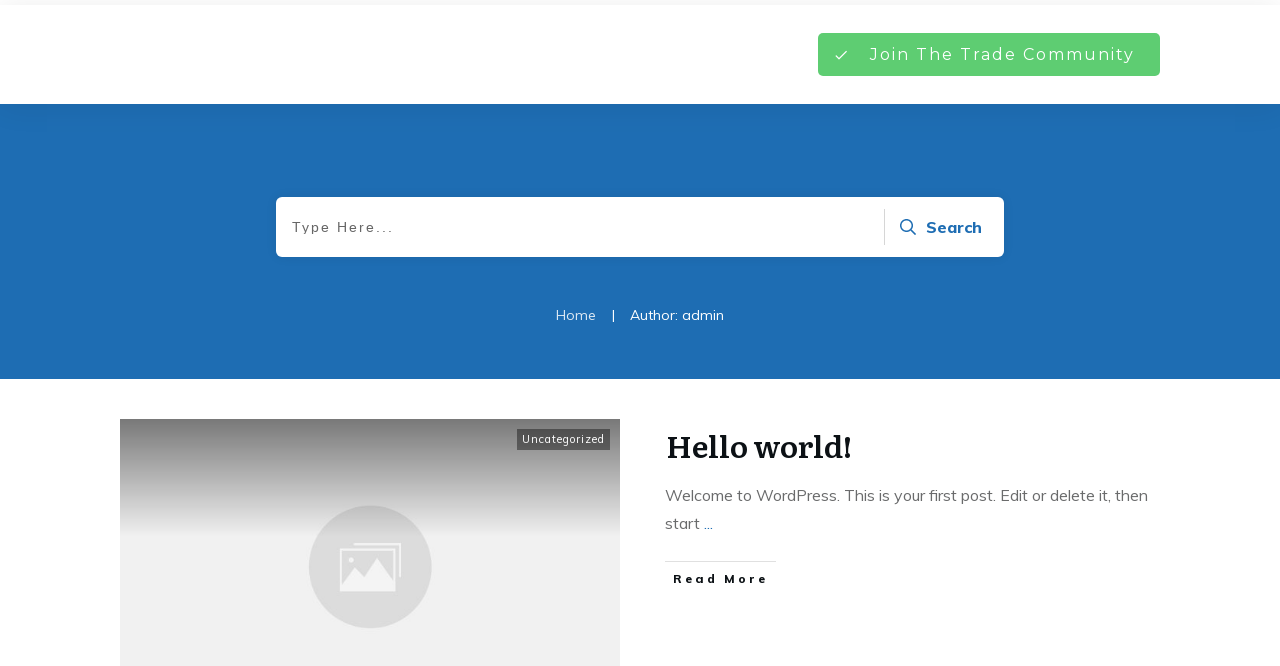

--- FILE ---
content_type: text/css
request_url: https://community.thecontrariantrader.com/wp-content/plugins/thrive-ovation/tcb-bridge/frontend/css/frontend.css?ver=6.7.4
body_size: 131
content:
.thrive-display-testimonials{box-sizing:content-box;display:flex;flex-direction:row;flex-wrap:wrap;justify-content:flex-start;padding:0 !important}.thrive-display-testimonials.masonry{position:relative}.thrive-display-testimonials.masonry article{flex-basis:unset;position:absolute}.tve_editor_page .thrive-display-testimonials.masonry article{transition:none}.thrive-display-testimonials article{box-sizing:border-box;transition:opacity 1s ease-in-out;width:100%}.thrive-display-testimonials article.thrv_wrapper{margin-bottom:0;margin-top:0;padding:0}.thrive-display-testimonials.empty-list{min-height:40px}.thrive-display-testimonials.empty-list>*{display:none !important}.thrive-display-testimonials.empty-list:not(.tve-loading):after{content:attr(data-no_posts_text) !important;display:block;height:100%;text-align:center;width:100%}.thrive-testimonial-title.thrv_wrapper{margin-top:15px;margin-bottom:15px;padding:0}.thrive-testimonial-content{overflow-wrap:break-word}.thrive-testimonial-content.thrv_wrapper{margin-top:15px;margin-bottom:15px;padding:0}


--- FILE ---
content_type: text/css
request_url: https://community.thecontrariantrader.com/wp-content/uploads/thrive/theme-template-1603561150.css?ver=10.8.6
body_size: 31567
content:
@media (min-width: 300px){.tve-theme-140 #wrapper { --header-background-width:100%; --footer-background-width:100%; --top-background-width:100%; --bottom-background-width:100%; }.tve-theme-140 .main-container { padding: 20px 10px !important; }.tve-theme-140 .bottom-section .section-background { clip-path: url("#clip-bottom-6e0e5c2414734"); background-image: linear-gradient(var(--tcb-skin-color-9), var(--tcb-skin-color-9)) !important; background-size: auto !important; background-position: 50% 50% !important; background-attachment: scroll !important; background-repeat: no-repeat !important; }.tve-theme-140 .bottom-section .section-content { display: flex; justify-content: center; flex-direction: column; --tve-color:var(--tcb-skin-color-4); min-height: 446px !important; padding: 40px 20px !important; }.tve-theme-140 .bottom-section { margin-top: 0px !important; }:not(#tve) .tve-theme-140 .bottom-section [data-css="tve-u-16ec6e95430"] input, :not(#tve) .tve-theme-140 .bottom-section [data-css="tve-u-16ec6e95430"] select { border: 1px solid var(--tcb-skin-color-16); border-radius: 0px; overflow: hidden; font-family: Muli; font-size: 13px; text-align: left; letter-spacing: var(--tve-letter-spacing, 2px); background-color: transparent !important; margin-top: 0px !important; padding: 15px 20px !important; margin-bottom: 10px !important; }:not(#tve) .tve-theme-140 .bottom-section [data-css="tve-u-16ec6e95430"] input, :not(#tve) .tve-theme-140 .bottom-section [data-css="tve-u-16ec6e95430"] input::placeholder, :not(#tve) .tve-theme-140 .bottom-section [data-css="tve-u-16ec6e95430"] select { --tcb-applied-color:var$(--tcb-skin-color-4); color: var(--tve-color, var(--tcb-skin-color-4)) !important; font-weight: 300 !important; }:not(#tve) .tve-theme-140 .bottom-section [data-css="tve-u-16ec6e95430"]:hover input, :not(#tve) .tve-theme-140 .bottom-section [data-css="tve-u-16ec6e95430"]:hover select { border: 1px solid var(--tcb-skin-color-0) !important; letter-spacing: 2px !important; }.tve-theme-140 .bottom-section [data-css="tve-u-16ec6e95430"] { --g-regular-weight:300; --g-bold-weight:800; --tve-letter-spacing:2px; --tve-color:var(--tcb-skin-color-4); }:not(#tve) .tve-theme-140 .bottom-section [data-css="tve-u-16ec6e95430"]:hover input, :not(#tve) .tve-theme-140 .bottom-section [data-css="tve-u-16ec6e95430"]:hover input::placeholder, :not(#tve) .tve-theme-140 .bottom-section [data-css="tve-u-16ec6e95430"]:hover select { color: var(--tve-color, var(--tcb-skin-color-3)) !important; --tcb-applied-color:var$(--tcb-skin-color-3) !important; }:not(#tve) .tve-theme-140 .bottom-section [data-css="tve-u-16ec6eb74ad"] button { font-size: 14px; font-weight: var(--g-bold-weight, bold); letter-spacing: 2px; margin-top: 20px !important; padding: 20px 35px !important; background-color: var(--tcb-skin-color-0) !important; background-image: none !important; }:not(#tve) .tve-theme-140 .bottom-section [data-css="tve-u-16ec6eb74ad"]:hover button { background-color: var(--tcb-skin-color-0) !important; background-image: repeating-radial-gradient(circle, rgba(255, 255, 255, 0.3), rgba(255, 255, 255, 0.3) 1px, transparent 1px, transparent 100%) !important; background-size: 3px 3px !important; background-position: 50% 50% !important; background-attachment: scroll !important; background-repeat: repeat !important; }.tve-theme-140 .bottom-section [data-css="tve-u-16fa9b2e6d1"] { float: none; margin: 0px auto !important; width: 650px !important; }.tve-theme-140 .bottom-section [data-css="tve-u-16ec6eb74ad"] { float: left; max-width: 100%; margin-left: 0px; margin-right: 0px; z-index: 3; position: relative; }:not(#tve) .tve-theme-140 .bottom-section [data-css="tve-u-16ec6eb74ad"] { max-width: 64%; width: 64%; }:not(#tve) .tve-theme-140 .bottom-section [data-css="tve-u-16ec6e95430"]:hover { --tve-color:var(--tcb-skin-color-3) !important; }.tve-theme-140 .bottom-section [data-css="tve-u-1706841752a"]::after { clear: both; }.tve-theme-140 .bottom-section [data-css="tve-u-1706843b853"] { margin-bottom: 20px !important; }.tve-theme-140 .sidebar-section .section-background { border: 1px solid rgba(0, 0, 0, 0.12); background-color: transparent !important; }:not(#tve) .tve-theme-140 .sidebar-section [data-css="tve-u-16ed189a0b8"] { letter-spacing: 3px; --tcb-applied-color:var$(--tcb-skin-color-3); font-size: 11px !important; text-transform: uppercase !important; font-weight: var(--g-bold-weight, bold) !important; color: rgb(5, 5, 65) !important; padding-top: 0px !important; margin-top: 0px !important; padding-bottom: 20px !important; margin-bottom: 0px !important; }.tve-theme-140 .sidebar-section [data-css="tve-u-16ed18b1f3e"] { margin-top: 0px !important; padding: 0px !important; margin-bottom: 0px !important; }.tve-theme-140 .sidebar-section .section-content { padding: 20px !important; }.tve-theme-140 .sidebar-section [data-css="tve-u-16ed18f1172"] { min-height: 52px; --tve-color:var(--tcb-skin-color-5); padding: 0px !important; margin-bottom: 30px !important; margin-right: 0px !important; }:not(#tve) .tve-theme-140 .sidebar-section [data-css="tve-u-170147930c0"] { letter-spacing: 3px; --tcb-applied-color:var$(--tcb-skin-color-3); font-size: 11px !important; text-transform: uppercase !important; font-weight: var(--g-bold-weight, bold) !important; color: rgb(5, 5, 65) !important; padding-top: 0px !important; margin-top: 0px !important; padding-bottom: 20px !important; margin-bottom: 0px !important; }:not(#tve) .tve-theme-140 .sidebar-section [data-css="tve-u-17014793f17"] { letter-spacing: 3px; --tcb-applied-color:var$(--tcb-skin-color-3); font-size: 11px !important; text-transform: uppercase !important; font-weight: var(--g-bold-weight, bold) !important; color: rgb(5, 5, 65) !important; padding-top: 0px !important; margin-top: 0px !important; padding-bottom: 20px !important; margin-bottom: 0px !important; }:not(#tve) .tve-theme-140 .sidebar-section [data-css="tve-u-170147953de"] { letter-spacing: 3px; --tcb-applied-color:var$(--tcb-skin-color-3); font-size: 11px !important; text-transform: uppercase !important; font-weight: var(--g-bold-weight, bold) !important; color: rgb(5, 5, 65) !important; padding-top: 1px !important; margin-top: 0px !important; padding-bottom: 20px !important; margin-bottom: 0px !important; }.tve-theme-140 .sidebar-section [data-css="tve-u-16ed18f1172"] .thrive-dynamic-styled-list-item { margin-bottom: 10px !important; margin-right: 15px !important; padding-bottom: 0px !important; margin-left: 0px !important; }:not(#tve) .tve-theme-140 .sidebar-section [data-css="tve-u-16ed18f1172"] p, :not(#tve) .tve-theme-140 .sidebar-section [data-css="tve-u-16ed18f1172"] li, :not(#tve) .tve-theme-140 .sidebar-section [data-css="tve-u-16ed18f1172"] blockquote, :not(#tve) .tve-theme-140 .sidebar-section [data-css="tve-u-16ed18f1172"] address, :not(#tve) .tve-theme-140 .sidebar-section [data-css="tve-u-16ed18f1172"] .tcb-plain-text, :not(#tve) .tve-theme-140 .sidebar-section [data-css="tve-u-16ed18f1172"] label, :not(#tve) .tve-theme-140 .sidebar-section [data-css="tve-u-16ed18f1172"] h1, :not(#tve) .tve-theme-140 .sidebar-section [data-css="tve-u-16ed18f1172"] h2, :not(#tve) .tve-theme-140 .sidebar-section [data-css="tve-u-16ed18f1172"] h3, :not(#tve) .tve-theme-140 .sidebar-section [data-css="tve-u-16ed18f1172"] h4, :not(#tve) .tve-theme-140 .sidebar-section [data-css="tve-u-16ed18f1172"] h5, :not(#tve) .tve-theme-140 .sidebar-section [data-css="tve-u-16ed18f1172"] h6 { color: var(--tve-color, var(--tcb-skin-color-5)); --tcb-applied-color:var$(--tcb-skin-color-5); }:not(#tve) .tve-theme-140 .sidebar-section [data-css="tve-u-16ed18f1172"] .thrive-dynamic-styled-list-text a:hover { text-decoration-line: none !important; --eff:none !important; text-decoration-color: var(--eff-color, currentColor) !important; color: inherit !important; }.tve-theme-140 .sidebar-section [data-css="tve-u-1702012ffdb"] .thrive-dynamic-styled-list-item { --tve-line-height:1.5em; margin-right: 8px !important; padding: 8px !important; margin-bottom: 8px !important; background-color: var(--tcb-skin-color-9) !important; margin-left: 0px !important; }:not(#tve) .tve-theme-140 .sidebar-section [data-css="tve-u-1702012ffdb"] p, :not(#tve) .tve-theme-140 .sidebar-section [data-css="tve-u-1702012ffdb"] li, :not(#tve) .tve-theme-140 .sidebar-section [data-css="tve-u-1702012ffdb"] blockquote, :not(#tve) .tve-theme-140 .sidebar-section [data-css="tve-u-1702012ffdb"] address, :not(#tve) .tve-theme-140 .sidebar-section [data-css="tve-u-1702012ffdb"] .tcb-plain-text, :not(#tve) .tve-theme-140 .sidebar-section [data-css="tve-u-1702012ffdb"] label, :not(#tve) .tve-theme-140 .sidebar-section [data-css="tve-u-1702012ffdb"] h1, :not(#tve) .tve-theme-140 .sidebar-section [data-css="tve-u-1702012ffdb"] h2, :not(#tve) .tve-theme-140 .sidebar-section [data-css="tve-u-1702012ffdb"] h3, :not(#tve) .tve-theme-140 .sidebar-section [data-css="tve-u-1702012ffdb"] h4, :not(#tve) .tve-theme-140 .sidebar-section [data-css="tve-u-1702012ffdb"] h5, :not(#tve) .tve-theme-140 .sidebar-section [data-css="tve-u-1702012ffdb"] h6 { color: var(--tve-color, var(--tcb-skin-color-4)); --tcb-applied-color:var$(--tcb-skin-color-4); }.tve-theme-140 .sidebar-section [data-css="tve-u-1702012ffdb"] { --tve-color:var(--tcb-skin-color-4); --tve-letter-spacing:1px; --tve-font-size:14px; padding: 0px !important; margin-bottom: 30px !important; }.tve-theme-140 .sidebar-section [data-css="tve-u-1702012ffdb"] p, .tve-theme-140 .sidebar-section [data-css="tve-u-1702012ffdb"] li, .tve-theme-140 .sidebar-section [data-css="tve-u-1702012ffdb"] blockquote, .tve-theme-140 .sidebar-section [data-css="tve-u-1702012ffdb"] address, .tve-theme-140 .sidebar-section [data-css="tve-u-1702012ffdb"] .tcb-plain-text, .tve-theme-140 .sidebar-section [data-css="tve-u-1702012ffdb"] label { letter-spacing: var(--tve-letter-spacing, 1px); }:not(#tve) .tve-theme-140 .sidebar-section [data-css="tve-u-1702012ffdb"] p, :not(#tve) .tve-theme-140 .sidebar-section [data-css="tve-u-1702012ffdb"] li, :not(#tve) .tve-theme-140 .sidebar-section [data-css="tve-u-1702012ffdb"] blockquote, :not(#tve) .tve-theme-140 .sidebar-section [data-css="tve-u-1702012ffdb"] address, :not(#tve) .tve-theme-140 .sidebar-section [data-css="tve-u-1702012ffdb"] .tcb-plain-text, :not(#tve) .tve-theme-140 .sidebar-section [data-css="tve-u-1702012ffdb"] label { font-size: var(--tve-font-size, 14px); }:not(#tve) .tve-theme-140 .sidebar-section [data-css="tve-u-1702012ffdb"] .thrive-dynamic-styled-list-item:hover { background-color: rgb(255, 255, 255) !important; box-shadow: rgba(0, 0, 0, 0.04) 0px 2px 5px 0px !important; --tve-text-decoration:none !important; --tve-color:var(--tcb-skin-color-0) !important; }:not(#tve) .tve-theme-140 .sidebar-section [data-css="tve-u-1702012ffdb"] .thrive-dynamic-styled-list-item:hover p, :not(#tve) .tve-theme-140 .sidebar-section [data-css="tve-u-1702012ffdb"] .thrive-dynamic-styled-list-item:hover li, :not(#tve) .tve-theme-140 .sidebar-section [data-css="tve-u-1702012ffdb"] .thrive-dynamic-styled-list-item:hover blockquote, :not(#tve) .tve-theme-140 .sidebar-section [data-css="tve-u-1702012ffdb"] .thrive-dynamic-styled-list-item:hover address, :not(#tve) .tve-theme-140 .sidebar-section [data-css="tve-u-1702012ffdb"] .thrive-dynamic-styled-list-item:hover .tcb-plain-text, :not(#tve) .tve-theme-140 .sidebar-section [data-css="tve-u-1702012ffdb"] .thrive-dynamic-styled-list-item:hover label { text-decoration: var(--tve-text-decoration, none) !important; }:not(#tve) .tve-theme-140 .sidebar-section [data-css="tve-u-1702012ffdb"] .thrive-dynamic-styled-list-item:hover p, :not(#tve) .tve-theme-140 .sidebar-section [data-css="tve-u-1702012ffdb"] .thrive-dynamic-styled-list-item:hover li, :not(#tve) .tve-theme-140 .sidebar-section [data-css="tve-u-1702012ffdb"] .thrive-dynamic-styled-list-item:hover blockquote, :not(#tve) .tve-theme-140 .sidebar-section [data-css="tve-u-1702012ffdb"] .thrive-dynamic-styled-list-item:hover address, :not(#tve) .tve-theme-140 .sidebar-section [data-css="tve-u-1702012ffdb"] .thrive-dynamic-styled-list-item:hover .tcb-plain-text, :not(#tve) .tve-theme-140 .sidebar-section [data-css="tve-u-1702012ffdb"] .thrive-dynamic-styled-list-item:hover label, :not(#tve) .tve-theme-140 .sidebar-section [data-css="tve-u-1702012ffdb"] .thrive-dynamic-styled-list-item:hover h1, :not(#tve) .tve-theme-140 .sidebar-section [data-css="tve-u-1702012ffdb"] .thrive-dynamic-styled-list-item:hover h2, :not(#tve) .tve-theme-140 .sidebar-section [data-css="tve-u-1702012ffdb"] .thrive-dynamic-styled-list-item:hover h3, :not(#tve) .tve-theme-140 .sidebar-section [data-css="tve-u-1702012ffdb"] .thrive-dynamic-styled-list-item:hover h4, :not(#tve) .tve-theme-140 .sidebar-section [data-css="tve-u-1702012ffdb"] .thrive-dynamic-styled-list-item:hover h5, :not(#tve) .tve-theme-140 .sidebar-section [data-css="tve-u-1702012ffdb"] .thrive-dynamic-styled-list-item:hover h6 { color: var(--tve-color, var(--tcb-skin-color-0)) !important; --tcb-applied-color:var$(--tcb-skin-color-0) !important; }.tve-theme-140 .sidebar-section [data-css="tve-u-17058acd17f"] { margin-top: 0px !important; padding: 0px !important; margin-bottom: 0px !important; }.tve-theme-140 .sidebar-section [data-css="tve-u-17058ae1863"] { margin-top: 0px !important; padding: 0px !important; margin-bottom: 0px !important; }.tve-theme-140 .sidebar-section [data-css="tve-u-17058ae7cbc"] { margin-top: 0px !important; padding: 0px !important; margin-bottom: 0px !important; }:not(#tve) .tve-theme-140 .sidebar-section [data-css="tve-u-1702012ffdb"] .thrive-dynamic-styled-list-item p, :not(#tve) .tve-theme-140 .sidebar-section [data-css="tve-u-1702012ffdb"] .thrive-dynamic-styled-list-item li, :not(#tve) .tve-theme-140 .sidebar-section [data-css="tve-u-1702012ffdb"] .thrive-dynamic-styled-list-item blockquote, :not(#tve) .tve-theme-140 .sidebar-section [data-css="tve-u-1702012ffdb"] .thrive-dynamic-styled-list-item address, :not(#tve) .tve-theme-140 .sidebar-section [data-css="tve-u-1702012ffdb"] .thrive-dynamic-styled-list-item .tcb-plain-text, :not(#tve) .tve-theme-140 .sidebar-section [data-css="tve-u-1702012ffdb"] .thrive-dynamic-styled-list-item label { line-height: var(--tve-line-height, 1.5em); }.tve-theme-140 .sidebar-section [data-css="tve-u-17086f6ff41"] .thrive-dynamic-styled-list-item { --tve-line-height:1.5em; margin-right: 8px !important; padding: 8px !important; margin-bottom: 8px !important; background-color: var(--tcb-skin-color-9) !important; margin-left: 0px !important; }:not(#tve) .tve-theme-140 .sidebar-section [data-css="tve-u-17086f6ff41"] p, :not(#tve) .tve-theme-140 .sidebar-section [data-css="tve-u-17086f6ff41"] li, :not(#tve) .tve-theme-140 .sidebar-section [data-css="tve-u-17086f6ff41"] blockquote, :not(#tve) .tve-theme-140 .sidebar-section [data-css="tve-u-17086f6ff41"] address, :not(#tve) .tve-theme-140 .sidebar-section [data-css="tve-u-17086f6ff41"] .tcb-plain-text, :not(#tve) .tve-theme-140 .sidebar-section [data-css="tve-u-17086f6ff41"] label, :not(#tve) .tve-theme-140 .sidebar-section [data-css="tve-u-17086f6ff41"] h1, :not(#tve) .tve-theme-140 .sidebar-section [data-css="tve-u-17086f6ff41"] h2, :not(#tve) .tve-theme-140 .sidebar-section [data-css="tve-u-17086f6ff41"] h3, :not(#tve) .tve-theme-140 .sidebar-section [data-css="tve-u-17086f6ff41"] h4, :not(#tve) .tve-theme-140 .sidebar-section [data-css="tve-u-17086f6ff41"] h5, :not(#tve) .tve-theme-140 .sidebar-section [data-css="tve-u-17086f6ff41"] h6 { color: var(--tve-color, var(--tcb-skin-color-4)); --tcb-applied-color:var$(--tcb-skin-color-4); }.tve-theme-140 .sidebar-section [data-css="tve-u-17086f6ff41"] { --tve-color:var(--tcb-skin-color-4); --tve-letter-spacing:1px; --tve-font-size:14px; padding: 0px !important; margin-bottom: 30px !important; }.tve-theme-140 .sidebar-section [data-css="tve-u-17086f6ff41"] p, .tve-theme-140 .sidebar-section [data-css="tve-u-17086f6ff41"] li, .tve-theme-140 .sidebar-section [data-css="tve-u-17086f6ff41"] blockquote, .tve-theme-140 .sidebar-section [data-css="tve-u-17086f6ff41"] address, .tve-theme-140 .sidebar-section [data-css="tve-u-17086f6ff41"] .tcb-plain-text, .tve-theme-140 .sidebar-section [data-css="tve-u-17086f6ff41"] label { letter-spacing: var(--tve-letter-spacing, 1px); }:not(#tve) .tve-theme-140 .sidebar-section [data-css="tve-u-17086f6ff41"] p, :not(#tve) .tve-theme-140 .sidebar-section [data-css="tve-u-17086f6ff41"] li, :not(#tve) .tve-theme-140 .sidebar-section [data-css="tve-u-17086f6ff41"] blockquote, :not(#tve) .tve-theme-140 .sidebar-section [data-css="tve-u-17086f6ff41"] address, :not(#tve) .tve-theme-140 .sidebar-section [data-css="tve-u-17086f6ff41"] .tcb-plain-text, :not(#tve) .tve-theme-140 .sidebar-section [data-css="tve-u-17086f6ff41"] label { font-size: var(--tve-font-size, 14px); }:not(#tve) .tve-theme-140 .sidebar-section [data-css="tve-u-17086f6ff41"] .thrive-dynamic-styled-list-item:hover { background-color: rgb(255, 255, 255) !important; box-shadow: rgba(0, 0, 0, 0.04) 0px 2px 5px 0px !important; --tve-text-decoration:none !important; --tve-color:var(--tcb-skin-color-0) !important; }:not(#tve) .tve-theme-140 .sidebar-section [data-css="tve-u-17086f6ff41"] .thrive-dynamic-styled-list-item:hover p, :not(#tve) .tve-theme-140 .sidebar-section [data-css="tve-u-17086f6ff41"] .thrive-dynamic-styled-list-item:hover li, :not(#tve) .tve-theme-140 .sidebar-section [data-css="tve-u-17086f6ff41"] .thrive-dynamic-styled-list-item:hover blockquote, :not(#tve) .tve-theme-140 .sidebar-section [data-css="tve-u-17086f6ff41"] .thrive-dynamic-styled-list-item:hover address, :not(#tve) .tve-theme-140 .sidebar-section [data-css="tve-u-17086f6ff41"] .thrive-dynamic-styled-list-item:hover .tcb-plain-text, :not(#tve) .tve-theme-140 .sidebar-section [data-css="tve-u-17086f6ff41"] .thrive-dynamic-styled-list-item:hover label { text-decoration: var(--tve-text-decoration, none) !important; }:not(#tve) .tve-theme-140 .sidebar-section [data-css="tve-u-17086f6ff41"] .thrive-dynamic-styled-list-item:hover p, :not(#tve) .tve-theme-140 .sidebar-section [data-css="tve-u-17086f6ff41"] .thrive-dynamic-styled-list-item:hover li, :not(#tve) .tve-theme-140 .sidebar-section [data-css="tve-u-17086f6ff41"] .thrive-dynamic-styled-list-item:hover blockquote, :not(#tve) .tve-theme-140 .sidebar-section [data-css="tve-u-17086f6ff41"] .thrive-dynamic-styled-list-item:hover address, :not(#tve) .tve-theme-140 .sidebar-section [data-css="tve-u-17086f6ff41"] .thrive-dynamic-styled-list-item:hover .tcb-plain-text, :not(#tve) .tve-theme-140 .sidebar-section [data-css="tve-u-17086f6ff41"] .thrive-dynamic-styled-list-item:hover label, :not(#tve) .tve-theme-140 .sidebar-section [data-css="tve-u-17086f6ff41"] .thrive-dynamic-styled-list-item:hover h1, :not(#tve) .tve-theme-140 .sidebar-section [data-css="tve-u-17086f6ff41"] .thrive-dynamic-styled-list-item:hover h2, :not(#tve) .tve-theme-140 .sidebar-section [data-css="tve-u-17086f6ff41"] .thrive-dynamic-styled-list-item:hover h3, :not(#tve) .tve-theme-140 .sidebar-section [data-css="tve-u-17086f6ff41"] .thrive-dynamic-styled-list-item:hover h4, :not(#tve) .tve-theme-140 .sidebar-section [data-css="tve-u-17086f6ff41"] .thrive-dynamic-styled-list-item:hover h5, :not(#tve) .tve-theme-140 .sidebar-section [data-css="tve-u-17086f6ff41"] .thrive-dynamic-styled-list-item:hover h6 { color: var(--tve-color, var(--tcb-skin-color-0)) !important; --tcb-applied-color:var$(--tcb-skin-color-0) !important; }:not(#tve) .tve-theme-140 .sidebar-section [data-css="tve-u-17086f6ff41"] .thrive-dynamic-styled-list-item p, :not(#tve) .tve-theme-140 .sidebar-section [data-css="tve-u-17086f6ff41"] .thrive-dynamic-styled-list-item li, :not(#tve) .tve-theme-140 .sidebar-section [data-css="tve-u-17086f6ff41"] .thrive-dynamic-styled-list-item blockquote, :not(#tve) .tve-theme-140 .sidebar-section [data-css="tve-u-17086f6ff41"] .thrive-dynamic-styled-list-item address, :not(#tve) .tve-theme-140 .sidebar-section [data-css="tve-u-17086f6ff41"] .thrive-dynamic-styled-list-item .tcb-plain-text, :not(#tve) .tve-theme-140 .sidebar-section [data-css="tve-u-17086f6ff41"] .thrive-dynamic-styled-list-item label { line-height: var(--tve-line-height, 1.5em); }.tve-theme-140 .sidebar-section [data-css="tve-u-170a019c392"] .thrive-dynamic-styled-list-item { --tve-line-height:1.5em; margin-right: 8px !important; padding: 8px !important; margin-bottom: 8px !important; background-color: var(--tcb-skin-color-9) !important; margin-left: 0px !important; }:not(#tve) .tve-theme-140 .sidebar-section [data-css="tve-u-170a019c392"] p, :not(#tve) .tve-theme-140 .sidebar-section [data-css="tve-u-170a019c392"] li, :not(#tve) .tve-theme-140 .sidebar-section [data-css="tve-u-170a019c392"] blockquote, :not(#tve) .tve-theme-140 .sidebar-section [data-css="tve-u-170a019c392"] address, :not(#tve) .tve-theme-140 .sidebar-section [data-css="tve-u-170a019c392"] .tcb-plain-text, :not(#tve) .tve-theme-140 .sidebar-section [data-css="tve-u-170a019c392"] label, :not(#tve) .tve-theme-140 .sidebar-section [data-css="tve-u-170a019c392"] h1, :not(#tve) .tve-theme-140 .sidebar-section [data-css="tve-u-170a019c392"] h2, :not(#tve) .tve-theme-140 .sidebar-section [data-css="tve-u-170a019c392"] h3, :not(#tve) .tve-theme-140 .sidebar-section [data-css="tve-u-170a019c392"] h4, :not(#tve) .tve-theme-140 .sidebar-section [data-css="tve-u-170a019c392"] h5, :not(#tve) .tve-theme-140 .sidebar-section [data-css="tve-u-170a019c392"] h6 { color: var(--tve-color, var(--tcb-skin-color-4)); --tcb-applied-color:var$(--tcb-skin-color-4); }.tve-theme-140 .sidebar-section [data-css="tve-u-170a019c392"] { --tve-color:var(--tcb-skin-color-4); --tve-letter-spacing:1px; --tve-font-size:14px; padding: 0px !important; margin-bottom: 30px !important; }.tve-theme-140 .sidebar-section [data-css="tve-u-170a019c392"] p, .tve-theme-140 .sidebar-section [data-css="tve-u-170a019c392"] li, .tve-theme-140 .sidebar-section [data-css="tve-u-170a019c392"] blockquote, .tve-theme-140 .sidebar-section [data-css="tve-u-170a019c392"] address, .tve-theme-140 .sidebar-section [data-css="tve-u-170a019c392"] .tcb-plain-text, .tve-theme-140 .sidebar-section [data-css="tve-u-170a019c392"] label { letter-spacing: var(--tve-letter-spacing, 1px); }:not(#tve) .tve-theme-140 .sidebar-section [data-css="tve-u-170a019c392"] p, :not(#tve) .tve-theme-140 .sidebar-section [data-css="tve-u-170a019c392"] li, :not(#tve) .tve-theme-140 .sidebar-section [data-css="tve-u-170a019c392"] blockquote, :not(#tve) .tve-theme-140 .sidebar-section [data-css="tve-u-170a019c392"] address, :not(#tve) .tve-theme-140 .sidebar-section [data-css="tve-u-170a019c392"] .tcb-plain-text, :not(#tve) .tve-theme-140 .sidebar-section [data-css="tve-u-170a019c392"] label { font-size: var(--tve-font-size, 14px); }:not(#tve) .tve-theme-140 .sidebar-section [data-css="tve-u-170a019c392"] .thrive-dynamic-styled-list-item:hover { background-color: rgb(255, 255, 255) !important; box-shadow: rgba(0, 0, 0, 0.04) 0px 2px 5px 0px !important; --tve-text-decoration:none !important; --tve-color:var(--tcb-skin-color-0) !important; }:not(#tve) .tve-theme-140 .sidebar-section [data-css="tve-u-170a019c392"] .thrive-dynamic-styled-list-item:hover p, :not(#tve) .tve-theme-140 .sidebar-section [data-css="tve-u-170a019c392"] .thrive-dynamic-styled-list-item:hover li, :not(#tve) .tve-theme-140 .sidebar-section [data-css="tve-u-170a019c392"] .thrive-dynamic-styled-list-item:hover blockquote, :not(#tve) .tve-theme-140 .sidebar-section [data-css="tve-u-170a019c392"] .thrive-dynamic-styled-list-item:hover address, :not(#tve) .tve-theme-140 .sidebar-section [data-css="tve-u-170a019c392"] .thrive-dynamic-styled-list-item:hover .tcb-plain-text, :not(#tve) .tve-theme-140 .sidebar-section [data-css="tve-u-170a019c392"] .thrive-dynamic-styled-list-item:hover label { text-decoration: var(--tve-text-decoration, none) !important; }:not(#tve) .tve-theme-140 .sidebar-section [data-css="tve-u-170a019c392"] .thrive-dynamic-styled-list-item:hover p, :not(#tve) .tve-theme-140 .sidebar-section [data-css="tve-u-170a019c392"] .thrive-dynamic-styled-list-item:hover li, :not(#tve) .tve-theme-140 .sidebar-section [data-css="tve-u-170a019c392"] .thrive-dynamic-styled-list-item:hover blockquote, :not(#tve) .tve-theme-140 .sidebar-section [data-css="tve-u-170a019c392"] .thrive-dynamic-styled-list-item:hover address, :not(#tve) .tve-theme-140 .sidebar-section [data-css="tve-u-170a019c392"] .thrive-dynamic-styled-list-item:hover .tcb-plain-text, :not(#tve) .tve-theme-140 .sidebar-section [data-css="tve-u-170a019c392"] .thrive-dynamic-styled-list-item:hover label, :not(#tve) .tve-theme-140 .sidebar-section [data-css="tve-u-170a019c392"] .thrive-dynamic-styled-list-item:hover h1, :not(#tve) .tve-theme-140 .sidebar-section [data-css="tve-u-170a019c392"] .thrive-dynamic-styled-list-item:hover h2, :not(#tve) .tve-theme-140 .sidebar-section [data-css="tve-u-170a019c392"] .thrive-dynamic-styled-list-item:hover h3, :not(#tve) .tve-theme-140 .sidebar-section [data-css="tve-u-170a019c392"] .thrive-dynamic-styled-list-item:hover h4, :not(#tve) .tve-theme-140 .sidebar-section [data-css="tve-u-170a019c392"] .thrive-dynamic-styled-list-item:hover h5, :not(#tve) .tve-theme-140 .sidebar-section [data-css="tve-u-170a019c392"] .thrive-dynamic-styled-list-item:hover h6 { color: var(--tve-color, var(--tcb-skin-color-0)) !important; --tcb-applied-color:var$(--tcb-skin-color-0) !important; }:not(#tve) .tve-theme-140 .sidebar-section [data-css="tve-u-170a019c392"] .thrive-dynamic-styled-list-item p, :not(#tve) .tve-theme-140 .sidebar-section [data-css="tve-u-170a019c392"] .thrive-dynamic-styled-list-item li, :not(#tve) .tve-theme-140 .sidebar-section [data-css="tve-u-170a019c392"] .thrive-dynamic-styled-list-item blockquote, :not(#tve) .tve-theme-140 .sidebar-section [data-css="tve-u-170a019c392"] .thrive-dynamic-styled-list-item address, :not(#tve) .tve-theme-140 .sidebar-section [data-css="tve-u-170a019c392"] .thrive-dynamic-styled-list-item .tcb-plain-text, :not(#tve) .tve-theme-140 .sidebar-section [data-css="tve-u-170a019c392"] .thrive-dynamic-styled-list-item label { line-height: var(--tve-line-height, 1.5em); }.tve-theme-140 .sidebar-section { margin: 0px !important; }.tve-theme-140 .top-section .section-background { background-size: auto, cover !important; background-position: 50% 50%, 50% 50% !important; background-attachment: scroll, scroll !important; background-repeat: no-repeat, no-repeat !important; background-image: linear-gradient(rgba(0, 0, 0, 0.08) 19%, rgba(0, 0, 0, 0.75) 100%), url("https://community.thecontrariantrader.com/wp-content/uploads/thrive-theme/images/Post-4_featured.jpg?dynamic_featured=1&size=full") !important; }.tve-theme-140 .top-section .section-content { display: flex; text-align: center; justify-content: flex-end; flex-direction: column; min-height: 580px !important; padding: 60px 20px !important; }.tve-theme-140 .top-section { margin-top: 0px !important; }.tve-theme-140 .top-section .section-content p, .tve-theme-140 .top-section .section-content li, .tve-theme-140 .top-section .section-content label, .tve-theme-140 .top-section .section-content .tcb-plain-text { color: rgb(255, 255, 255); --tcb-applied-color:rgb(255, 255, 255); }:not(#tve) .tve-theme-140 .top-section [data-css="tve-u-16ed080d346"] { --tcb-applied-color:rgb(255, 255, 255); color: rgb(255, 255, 255) !important; font-size: 48px !important; padding-bottom: 40px !important; margin-bottom: 0px !important; }.tve-theme-140 .top-section [data-css="tve-u-16ed082a72d"] { padding: 0px !important; margin-bottom: 0px !important; }.tve-theme-140 .top-section [data-css="tve-u-16ed085b637"] { padding: 0px !important; margin-bottom: 15px !important; }:not(#tve) .tve-theme-140 .top-section [data-css="tve-u-16ed085f8e0"] { letter-spacing: 4px; text-transform: uppercase !important; font-size: 14px !important; padding-bottom: 0px !important; margin-bottom: 0px !important; padding-top: 0px !important; margin-top: 0px !important; }.tve-theme-140 .top-section [data-css="tve-u-16ed0d75200"] { padding: 0px !important; background-color: transparent !important; }.tve-theme-140 .top-section [data-css="tve-u-16ed0d76361"] { float: right; z-index: 3; position: relative; margin-top: 0px !important; margin-bottom: 0px !important; padding: 8px !important; }:not(#tve) .tve-theme-140 .top-section [data-css="tve-u-16ed0d79075"] { font-size: 11px !important; padding-bottom: 0px !important; margin-bottom: 0px !important; line-height: 1.2em !important; }.tve-theme-140 .top-section [data-css="tve-u-16ed0d80aee"] { background-color: var(--tcb-skin-color-4) !important; }.tve-theme-140 .top-section [data-css="tve-u-16ed0d812db"] p, .tve-theme-140 .top-section [data-css="tve-u-16ed0d812db"] li, .tve-theme-140 .top-section [data-css="tve-u-16ed0d812db"] blockquote, .tve-theme-140 .top-section [data-css="tve-u-16ed0d812db"] address, .tve-theme-140 .top-section [data-css="tve-u-16ed0d812db"] .tcb-plain-text, .tve-theme-140 .top-section [data-css="tve-u-16ed0d812db"] label, .tve-theme-140 .top-section [data-css="tve-u-16ed0d812db"] h1, .tve-theme-140 .top-section [data-css="tve-u-16ed0d812db"] h2, .tve-theme-140 .top-section [data-css="tve-u-16ed0d812db"] h3, .tve-theme-140 .top-section [data-css="tve-u-16ed0d812db"] h4, .tve-theme-140 .top-section [data-css="tve-u-16ed0d812db"] h5, .tve-theme-140 .top-section [data-css="tve-u-16ed0d812db"] h6 { text-transform: uppercase; }:not(#tve) .tve-theme-140 .top-section .thrv-content-box [data-css="tve-u-16ed0d812db"] p, :not(#tve) .tve-theme-140 .top-section .thrv-content-box [data-css="tve-u-16ed0d812db"] li, :not(#tve) .tve-theme-140 .top-section .thrv-content-box [data-css="tve-u-16ed0d812db"] blockquote, :not(#tve) .tve-theme-140 .top-section .thrv-content-box [data-css="tve-u-16ed0d812db"] address, :not(#tve) .tve-theme-140 .top-section .thrv-content-box [data-css="tve-u-16ed0d812db"] .tcb-plain-text, :not(#tve) .tve-theme-140 .top-section .thrv-content-box [data-css="tve-u-16ed0d812db"] label { font-size: 12px; }.tve-theme-140 .top-section [data-css="tve-u-16ed0d812db"] p, .tve-theme-140 .top-section [data-css="tve-u-16ed0d812db"] li, .tve-theme-140 .top-section [data-css="tve-u-16ed0d812db"] blockquote, .tve-theme-140 .top-section [data-css="tve-u-16ed0d812db"] address, .tve-theme-140 .top-section [data-css="tve-u-16ed0d812db"] .tcb-plain-text, .tve-theme-140 .top-section [data-css="tve-u-16ed0d812db"] label { letter-spacing: 2px; }:not(#tve) .tve-theme-140 .top-section [data-css="tve-u-16ed0d8abf4"] { padding-bottom: 0px !important; margin-bottom: 0px !important; font-size: 11px !important; padding-top: 0px !important; margin-top: 0px !important; line-height: 1.2em !important; }.tve-theme-140 .top-section [data-css="tve-u-16ed0d8e6d3"] { text-transform: uppercase !important; font-size: 11px !important; letter-spacing: 3px !important; }.tve-theme-140 .top-section [data-css="tve-u-16ed0d93c8c"] { float: left; z-index: 3; position: relative; padding: 0px !important; }.tve-theme-140 .top-section [data-css="tve-u-16ed0d93fc2"]::after { clear: both; }.tve-theme-140 .top-section [data-css="tve-u-16ed0d94f7e"] > .tcb-flex-col > .tcb-col { justify-content: center; }.tve-theme-140 .top-section [data-css="tve-u-16ed0d94f7e"] { padding: 0px !important; }.tve-theme-140 .top-section [data-css="tve-u-16ed0d96a76"] { margin: 0px !important; }.tve-theme-140 .top-section [data-css="tve-u-16ed4d219d9"] { font-size: 11px !important; }.tve-theme-140 .top-section [data-css="tve-u-16ed4d2402f"]::after { clear: both; }.tve-theme-140 .top-section [data-css="tve-u-16ed0d76361"] > .tve-cb { display: flex; justify-content: center; flex-direction: column; }:not(#tve) .tve-theme-140 .top-section [data-css="tve-u-170aab66afa"] { color: inherit !important; }:not(#tve) .tve-theme-140 .top-section :not(#tve) [data-css="tve-u-170aab66afa"]:hover { color: rgba(255, 255, 255, 0.85) !important; }.tve-theme-140 .content-section [data-css="tve-u-16ec5d248bb"] { left: 0px; padding: 0px !important; margin-top: 0px !important; margin-bottom: 0px !important; }.tve-theme-140 .content-section { margin-top: 0px !important; }.tve-theme-140 .content-section .section-content { --g-regular-weight:400; --g-bold-weight:800; padding: 20px 40px 20px 80px !important; }.tve-theme-140 .content-section .thrv-divider[data-css="tve-u-16ec5fddeba"] .tve_sep { border-width: 1px !important; border-color: rgba(0, 0, 0, 0.06) !important; }.tve-theme-140 .content-section [data-css="tve-u-16ec6330c3d"] { display: inline-block; padding: 0px !important; }:not(#tve) .tve-theme-140 .content-section [data-css="tve-u-16ec63322d0"] { letter-spacing: 1px; text-transform: uppercase !important; font-weight: var(--g-bold-weight, bold) !important; font-size: 14px !important; padding-bottom: 0px !important; margin-bottom: 0px !important; padding-top: 0px !important; margin-top: 0px !important; }:not(#tve) .tve-theme-140 .content-section [data-css="tve-u-16ec63492a5"] { --tcb-applied-color:rgb(153, 153, 153); letter-spacing: 1px; text-transform: none !important; font-weight: var(--g-regular-weight, normal) !important; font-size: 14px !important; padding-bottom: 0px !important; margin-bottom: 0px !important; color: rgb(153, 153, 153) !important; padding-top: 0px !important; margin-top: 0px !important; }.tve-theme-140 .content-section [data-css="tve-u-16ec634b5e1"] { display: inline-block; padding: 0px !important; margin-right: 15px !important; }.tve-theme-140 .content-section [data-css="tve-u-16ec635199f"] { --tcb-applied-color:rgb(153, 153, 153); }.tve-theme-140 .content-section [data-css="tve-u-16ec5fddeba"] { padding-top: 15px !important; padding-bottom: 12px !important; }.tve-theme-140 .content-section .tcb-post-list[data-css="tve-u-16ecb5f152b"] .post-wrapper.thrv_wrapper { width: calc((100% - 20px) / 2); }.tve-theme-140 .content-section [data-css="tve-u-16ecb5f152b"].tcb-post-list .post-wrapper { border-bottom: 1px solid rgba(0, 0, 0, 0); padding-bottom: 20px !important; }.tve-theme-140 .content-section [data-css="tve-u-16ecb5f152b"].tcb-post-list [data-css="tve-u-16ecb5f1530"] { --g-regular-weight:400; --g-bold-weight:600; margin-bottom: 0px !important; margin-top: 0px !important; }.tve-theme-140 .content-section [data-css="tve-u-16ecb5f152b"].tcb-post-list [data-css="tve-u-16ecb5f152e"] { background-image: url("https://community.thecontrariantrader.com/wp-content/uploads/thrive-theme/images/Featured_img_1_03-10.jpg?dynamic_featured=1&size=large") !important; background-size: cover !important; background-position: 50% 50% !important; background-attachment: scroll !important; background-repeat: no-repeat !important; }.tve-theme-140 .content-section [data-css="tve-u-16ecb5f152b"].tcb-post-list [data-css="tve-u-16ecb5f152d"] { margin-top: 0px !important; margin-bottom: 8px !important; }.tve-theme-140 .content-section [data-css="tve-u-16ecb5f152b"].tcb-post-list .thrv-content-box [data-css="tve-u-16ecb5f152f"] { min-height: 124px; }.tve-theme-140 .content-section [data-css="tve-u-16ecb5f152b"].tcb-post-list .tcb-post-title[data-css="tve-u-16ecb5f1530"] a, .tve-theme-140 .content-section [data-css="tve-u-16ecb5f152b"].tcb-post-list .tcb-post-title[data-css="tve-u-16ecb5f1530"] { --tcb-applied-color:var$(--tcb-skin-color-4); font-weight: 600 !important; font-family: Literata !important; color: var(--tcb-skin-color-4) !important; font-size: 18px !important; }.tve-theme-140 .content-section .tcb-post-list[data-css="tve-u-16ecb5f152b"] .post-wrapper.thrv_wrapper:not(:nth-child(n+3)) { margin-top: 0px !important; }.tve-theme-140 .content-section .tcb-post-list[data-css="tve-u-16ecb5f152b"] .post-wrapper.thrv_wrapper:not(:nth-child(2n)) { margin-right: 20px !important; }.tve-theme-140 .content-section .tcb-post-list[data-css="tve-u-16ecb5f152b"] .post-wrapper.thrv_wrapper:nth-child(2n) { margin-right: 0px !important; }.tve-theme-140 .content-section .thrv-divider[data-css="tve-u-16ecb61f672"] .tve_sep { border-width: 1px !important; border-color: rgba(0, 0, 0, 0.06) !important; }.tve-theme-140 .content-section [data-css="tve-u-16ecb61f672"] { padding-top: 15px !important; padding-bottom: 15px !important; margin-bottom: 30px !important; }.tve-theme-140 .content-section [data-css="tve-u-16ecb5f152b"] { margin-bottom: 60px !important; }.tve-theme-140 .content-section [data-css="tve-u-170199bd58e"] .tve_social_items { font-size: 10px !important; }.tve-theme-140 .content-section [data-css="tve-u-170199bd58e"] { top: 0px; left: 0px; float: none; margin: 0px auto !important; padding-left: 1px !important; }:not(#tve) .tve-theme-140 .content-section [data-css="tve-u-170199ce799"] { padding-bottom: 0px !important; margin-bottom: 0px !important; }.tve-theme-140 .content-section [data-css="tve-u-170199bd58e"] .tve_social_items .tve_s_item { margin-bottom: 10px; display: table; }.tve-theme-140 .content-section [data-css="tve-u-170199f5045"] { font-size: 16px; top: 0px; left: 0px; width: 16px; height: 16px; margin: 0px 0px 9px 8px !important; }:not(#tve) .tve-theme-140 .content-section [data-css="tve-u-170199f5045"] > :first-child { color: rgb(221, 221, 221); }.tve-theme-140 .content-section [data-css="tve-u-17019a634b0"] { float: left; z-index: 3; top: 30px; left: 10px; padding: 0px !important; margin: 0px !important; position: absolute !important; }.tve-theme-140 .content-section .comment-respond { padding-top: 0px !important; }.tve-theme-140 .content-section .comment-form-reply-title-wrapper { margin-bottom: 20px !important; }.tve-theme-140 .content-section .theme-comments-logged-in-as-wrapper { margin-bottom: 5px !important; }.tve-theme-140 .content-section .comment-form-text textarea { border-radius: 0px; overflow: hidden; border: 1px solid var(--tcb-skin-color-14); font-weight: var(--tve-font-weight, var(--g-regular-weight, normal)); font-family: var(--tve-font-family, Muli); color: var(--tve-color, var(--tcb-skin-color-5)); --tcb-applied-color:var$(--tcb-skin-color-5); background-color: rgb(255, 255, 255) !important; padding: 20px 15px !important; margin-top: 10px !important; margin-bottom: 10px !important; }.tve-theme-140 .content-section .comment-form .comment-form-submit button { font-size: var(--tve-font-size, 11px); text-transform: var(--tve-text-transform, uppercase); font-weight: var(--tve-font-weight, var(--g-bold-weight, bold)); font-family: var(--tve-font-family, Muli); color: var(--tve-color, var(--tcb-skin-color-0)); --tcb-applied-color:var$(--tcb-skin-color-0); border: 1px solid var(--tcb-skin-color-18); border-radius: 0px; overflow: hidden; letter-spacing: var(--tve-letter-spacing, 2px); padding: 15px 35px !important; }.tve-theme-140 .content-section .comment-form .comment-form-submit { --tve-font-size:11px; --tve-text-transform:uppercase; --tve-font-weight:var(--g-bold-weight, bold); --tve-font-family:Muli; --tve-color:var(--tcb-skin-color-0); --tve-letter-spacing:2px; --g-bold-weight:700; --g-regular-weight:300; margin-top: 0px !important; margin-bottom: 20px !important; }:not(#tve) .tve-theme-140 .content-section .comment-form .comment-form-submit:hover button { background-color: var(--tcb-skin-color-0) !important; color: var(--tve-color, rgb(255, 255, 255)) !important; --tcb-applied-color:rgb(255, 255, 255) !important; border: 1px solid var(--tcb-skin-color-0) !important; }:not(#tve) .tve-theme-140 .content-section .comment-form .comment-form-submit:hover { --tve-color:rgb(255, 255, 255) !important; }.tve-theme-140 .content-section .comment-form-text { --tve-font-weight:var(--g-regular-weight, normal); --tve-font-family:Muli; --g-regular-weight:300; --g-bold-weight:700; --tve-color:var(--tcb-skin-color-5); }:not(#tve) .tve-theme-140 .content-section [data-css="tve-u-17081459925"] { padding-bottom: 0px !important; margin-bottom: 0px !important; }:not(#tve) .tve-theme-140 .content-section [data-css="tve-u-1708145a1c4"] { padding-top: 0px !important; margin-top: 0px !important; padding-bottom: 0px !important; margin-bottom: 0px !important; font-size: 14px !important; }:not(#tve) .tve-theme-140 .content-section .comment-list .reply .tcb-button-link span { color: var(--tve-color, var(--tcb-skin-color-0)); --tcb-applied-color:var$(--tcb-skin-color-0); text-transform: var(--tve-text-transform, uppercase); }.tve-theme-140 .content-section .comment-list .reply { --tve-color:var(--tcb-skin-color-0); --tve-text-transform:uppercase; --tve-font-size:11px; --tve-letter-spacing:2px; }:not(#tve) .tve-theme-140 .content-section :not(#tve) .comment-list .reply:hover .tcb-button-link span { color: var(--tve-color, rgb(255, 255, 255)) !important; --tcb-applied-color:rgb(255, 255, 255) !important; }:not(#tve) .tve-theme-140 .content-section .comment-list .reply:hover { --tve-color:rgb(255, 255, 255) !important; }:not(#tve) .tve-theme-140 .content-section .comment-list .reply:hover .tcb-button-link { border: 1px solid var(--tcb-skin-color-18) !important; background-color: var(--tcb-skin-color-0) !important; }:not(#tve) .tve-theme-140 .content-section .comment-list > .comment { font-size: 14px !important; }.tve-theme-140 .content-section .comment-list .reply .tcb-button-link { overflow: hidden; letter-spacing: var(--tve-letter-spacing, 2px); border: 1px solid var(--tcb-skin-color-18) !important; border-radius: 0px !important; }:not(#tve) .tve-theme-140 .content-section .comment-list .reply .tcb-button-link { font-size: var(--tve-font-size, 11px) !important; }.tve-theme-141 #wrapper { --header-background-width:100%; --footer-background-width:100%; --top-background-width:100%; --bottom-background-width:100%; }:not(#layout) .tve-theme-141 .main-container { --separator-size:40px; }.tve-theme-141 .main-container { padding: 20px 10px !important; }.tve-theme-141 .bottom-section .section-background { background-color: rgb(255, 255, 255) !important; background-image: linear-gradient(var(--tcb-skin-color-18), var(--tcb-skin-color-18)) !important; background-size: auto !important; background-position: 50% 50% !important; background-attachment: scroll !important; background-repeat: no-repeat !important; }.tve-theme-141 .bottom-section .section-content { text-align: center; justify-content: center; display: flex; flex-direction: column; min-height: 1px !important; padding: 40px 20px !important; }.tve-theme-141 .bottom-section [data-css="tve-u-16efa12ec05"] { padding: 0px !important; background-color: transparent !important; }.tve-theme-141 .bottom-section .section-content p, .tve-theme-141 .bottom-section .section-content li, .tve-theme-141 .bottom-section .section-content label, .tve-theme-141 .bottom-section .section-content .tcb-plain-text { color: rgb(255, 255, 255); --tcb-applied-color:rgb(255, 255, 255); }:not(#tve) .tve-theme-141 .bottom-section [data-css="tve-u-16efa13c35c"] { padding-bottom: 0px !important; margin-bottom: 0px !important; padding-top: 0px !important; margin-top: 0px !important; font-size: 16px !important; color: rgba(255, 255, 255, 0.8) !important; --tcb-applied-color:rgba(255, 255, 255, 0.8) !important; }.tve-theme-141 .bottom-section [data-css="tve-u-16efa157f12"] .tcb-button-link { letter-spacing: 2px; background-color: rgb(255, 255, 255) !important; padding: 22px !important; }:not(#tve) .tve-theme-141 .bottom-section [data-css="tve-u-16efa157f12"] .tcb-button-link span { color: var(--tcb-skin-color-0); --tcb-applied-color:var$(--tcb-skin-color-0); font-weight: var(--tve-font-weight, var(--g-bold-weight, bold)); }.tve-theme-141 .bottom-section [data-css="tve-u-16efa161c92"] { max-width: 650px; float: none; padding: 0px !important; margin: 20px auto !important; }.tve-theme-141 .bottom-section { margin-top: 0px !important; margin-bottom: 0px !important; }:not(#tve) .tve-theme-141 .bottom-section [data-css="tve-u-16efa157f12"]:hover .tcb-button-link span { color: var(--tcb-skin-color-3) !important; --tcb-applied-color:var$(--tcb-skin-color-3) !important; }.tve-theme-141 .bottom-section [data-css="tve-u-16efa157f12"] { --tve-font-size:14px; --tve-font-weight:var(--g-bold-weight, bold); --tve-font-family:Muli; --g-regular-weight:400; --g-bold-weight:800; margin-top: 0px !important; margin-bottom: 0px !important; }:not(#tve) .tve-theme-141 .bottom-section [data-css="tve-u-16efa157f12"] .tcb-button-link { font-family: var(--tve-font-family, Muli); font-size: var(--tve-font-size, 14px) !important; }:not(#tve) .tve-theme-141 .bottom-section [data-css="tve-u-17077896ad8"] { color: rgb(255, 255, 255) !important; --tcb-applied-color:rgb(255, 255, 255) !important; padding-bottom: 0px !important; margin-bottom: 0px !important; line-height: 1.4em !important; }.tve-theme-141 .content-section [data-css="tve-u-16ec5d248bb"] { left: 0px; padding: 0px !important; margin-top: 0px !important; margin-bottom: 0px !important; }.tve-theme-141 .content-section { margin-top: 0px !important; }.tve-theme-141 .content-section .section-content { --g-regular-weight:400; --g-bold-weight:800; padding: 20px 40px 20px 80px !important; }.tve-theme-141 .content-section .thrv-divider[data-css="tve-u-16ec5fddeba"] .tve_sep { border-width: 1px !important; border-color: rgba(0, 0, 0, 0.06) !important; }.tve-theme-141 .content-section [data-css="tve-u-16ec6330c3d"] { display: inline-block; padding: 0px !important; }:not(#tve) .tve-theme-141 .content-section [data-css="tve-u-16ec63322d0"] { letter-spacing: 1px; text-transform: uppercase !important; font-weight: var(--g-bold-weight, bold) !important; font-size: 14px !important; padding-bottom: 0px !important; margin-bottom: 0px !important; padding-top: 0px !important; margin-top: 0px !important; }:not(#tve) .tve-theme-141 .content-section [data-css="tve-u-16ec63492a5"] { --tcb-applied-color:rgb(153, 153, 153); letter-spacing: 1px; text-transform: none !important; font-weight: var(--g-regular-weight, normal) !important; font-size: 14px !important; padding-bottom: 0px !important; margin-bottom: 0px !important; color: rgb(153, 153, 153) !important; padding-top: 0px !important; margin-top: 0px !important; }.tve-theme-141 .content-section [data-css="tve-u-16ec634b5e1"] { display: inline-block; padding: 0px !important; margin-right: 15px !important; }.tve-theme-141 .content-section [data-css="tve-u-16ec635199f"] { --tcb-applied-color:rgb(153, 153, 153); }.tve-theme-141 .content-section [data-css="tve-u-16ec5fddeba"] { padding-top: 15px !important; padding-bottom: 12px !important; }.tve-theme-141 .content-section .tcb-post-list[data-css="tve-u-16ecb5f152b"] .post-wrapper.thrv_wrapper { width: calc((100% - 20px) / 2); }.tve-theme-141 .content-section [data-css="tve-u-16ecb5f152b"].tcb-post-list .post-wrapper { border-bottom: 1px solid rgba(0, 0, 0, 0); padding-bottom: 20px !important; }.tve-theme-141 .content-section [data-css="tve-u-16ecb5f152b"].tcb-post-list [data-css="tve-u-16ecb5f1530"] { --g-regular-weight:400; --g-bold-weight:600; margin-bottom: 0px !important; margin-top: 0px !important; }.tve-theme-141 .content-section [data-css="tve-u-16ecb5f152b"].tcb-post-list [data-css="tve-u-16ecb5f152e"] { background-image: url("https://community.thecontrariantrader.com/wp-content/uploads/thrive-theme/images/Post-4_featured-1024x373-1.jpg?dynamic_featured=1&size=large") !important; background-size: cover !important; background-position: 50% 50% !important; background-attachment: scroll !important; background-repeat: no-repeat !important; }.tve-theme-141 .content-section [data-css="tve-u-16ecb5f152b"].tcb-post-list [data-css="tve-u-16ecb5f152d"] { margin-top: 0px !important; margin-bottom: 8px !important; }.tve-theme-141 .content-section [data-css="tve-u-16ecb5f152b"].tcb-post-list .thrv-content-box [data-css="tve-u-16ecb5f152f"] { min-height: 124px; }.tve-theme-141 .content-section [data-css="tve-u-16ecb5f152b"].tcb-post-list .tcb-post-title[data-css="tve-u-16ecb5f1530"] a, .tve-theme-141 .content-section [data-css="tve-u-16ecb5f152b"].tcb-post-list .tcb-post-title[data-css="tve-u-16ecb5f1530"] { --tcb-applied-color:var$(--tcb-skin-color-4); font-weight: 600 !important; font-family: Literata !important; color: var(--tcb-skin-color-4) !important; font-size: 18px !important; }.tve-theme-141 .content-section .tcb-post-list[data-css="tve-u-16ecb5f152b"] .post-wrapper.thrv_wrapper:not(:nth-child(n+3)) { margin-top: 0px !important; }.tve-theme-141 .content-section .tcb-post-list[data-css="tve-u-16ecb5f152b"] .post-wrapper.thrv_wrapper:not(:nth-child(2n)) { margin-right: 20px !important; }.tve-theme-141 .content-section .tcb-post-list[data-css="tve-u-16ecb5f152b"] .post-wrapper.thrv_wrapper:nth-child(2n) { margin-right: 0px !important; }.tve-theme-141 .content-section .thrv-divider[data-css="tve-u-16ecb61f672"] .tve_sep { border-width: 1px !important; border-color: rgba(0, 0, 0, 0.06) !important; }.tve-theme-141 .content-section [data-css="tve-u-16ecb61f672"] { padding-top: 15px !important; padding-bottom: 15px !important; margin-bottom: 30px !important; }.tve-theme-141 .content-section [data-css="tve-u-16ecb5f152b"] { margin-bottom: 60px !important; }.tve-theme-141 .content-section [data-css="tve-u-170199bd58e"] .tve_social_items { font-size: 10px !important; }.tve-theme-141 .content-section [data-css="tve-u-170199bd58e"] { top: 0px; left: 0px; float: none; margin: 0px auto !important; padding-left: 1px !important; }:not(#tve) .tve-theme-141 .content-section [data-css="tve-u-170199ce799"] { padding-bottom: 0px !important; margin-bottom: 0px !important; }.tve-theme-141 .content-section [data-css="tve-u-170199bd58e"] .tve_social_items .tve_s_item { margin-bottom: 10px; display: table; }.tve-theme-141 .content-section [data-css="tve-u-170199f5045"] { font-size: 16px; top: 0px; left: 0px; width: 16px; height: 16px; margin: 0px 0px 9px 8px !important; }:not(#tve) .tve-theme-141 .content-section [data-css="tve-u-170199f5045"] > :first-child { color: rgb(221, 221, 221); }.tve-theme-141 .content-section [data-css="tve-u-17019a634b0"] { float: left; z-index: 3; top: 30px; left: 10px; padding: 0px !important; margin: 0px !important; position: absolute !important; }.tve-theme-141 .content-section .comment-respond { padding-top: 0px !important; }.tve-theme-141 .content-section .comment-form-reply-title-wrapper { margin-bottom: 20px !important; }.tve-theme-141 .content-section .theme-comments-logged-in-as-wrapper { margin-bottom: 5px !important; }.tve-theme-141 .content-section .comment-form-text textarea { border-radius: 0px; overflow: hidden; border: 1px solid var(--tcb-skin-color-14); font-weight: var(--tve-font-weight, var(--g-regular-weight, normal)); font-family: var(--tve-font-family, Muli); color: var(--tve-color, var(--tcb-skin-color-5)); --tcb-applied-color:var$(--tcb-skin-color-5); background-color: rgb(255, 255, 255) !important; padding: 20px 15px !important; margin-top: 10px !important; margin-bottom: 10px !important; }.tve-theme-141 .content-section .comment-form .comment-form-submit button { font-size: var(--tve-font-size, 11px); text-transform: var(--tve-text-transform, uppercase); font-weight: var(--tve-font-weight, var(--g-bold-weight, bold)); font-family: var(--tve-font-family, Muli); color: var(--tve-color, var(--tcb-skin-color-0)); --tcb-applied-color:var$(--tcb-skin-color-0); border: 1px solid var(--tcb-skin-color-18); border-radius: 0px; overflow: hidden; letter-spacing: var(--tve-letter-spacing, 2px); padding: 15px 35px !important; }.tve-theme-141 .content-section .comment-form .comment-form-submit { --tve-font-size:11px; --tve-text-transform:uppercase; --tve-font-weight:var(--g-bold-weight, bold); --tve-font-family:Muli; --tve-color:var(--tcb-skin-color-0); --tve-letter-spacing:2px; --g-bold-weight:700; --g-regular-weight:300; margin-top: 0px !important; margin-bottom: 20px !important; }:not(#tve) .tve-theme-141 .content-section .comment-form .comment-form-submit:hover button { background-color: var(--tcb-skin-color-0) !important; color: var(--tve-color, rgb(255, 255, 255)) !important; --tcb-applied-color:rgb(255, 255, 255) !important; border: 1px solid var(--tcb-skin-color-0) !important; }:not(#tve) .tve-theme-141 .content-section .comment-form .comment-form-submit:hover { --tve-color:rgb(255, 255, 255) !important; }.tve-theme-141 .content-section .comment-form-text { --tve-font-weight:var(--g-regular-weight, normal); --tve-font-family:Muli; --g-regular-weight:300; --g-bold-weight:700; --tve-color:var(--tcb-skin-color-5); }:not(#tve) .tve-theme-141 .content-section [data-css="tve-u-17081459925"] { padding-bottom: 0px !important; margin-bottom: 0px !important; }:not(#tve) .tve-theme-141 .content-section [data-css="tve-u-1708145a1c4"] { padding-top: 0px !important; margin-top: 0px !important; padding-bottom: 0px !important; margin-bottom: 0px !important; font-size: 14px !important; }:not(#tve) .tve-theme-141 .content-section .comment-list .reply .tcb-button-link span { color: var(--tve-color, var(--tcb-skin-color-0)); --tcb-applied-color:var$(--tcb-skin-color-0); text-transform: var(--tve-text-transform, uppercase); }.tve-theme-141 .content-section .comment-list .reply { --tve-color:var(--tcb-skin-color-0); --tve-text-transform:uppercase; --tve-font-size:11px; --tve-letter-spacing:2px; }:not(#tve) .tve-theme-141 .content-section :not(#tve) .comment-list .reply:hover .tcb-button-link span { color: var(--tve-color, rgb(255, 255, 255)) !important; --tcb-applied-color:rgb(255, 255, 255) !important; }:not(#tve) .tve-theme-141 .content-section .comment-list .reply:hover { --tve-color:rgb(255, 255, 255) !important; }:not(#tve) .tve-theme-141 .content-section .comment-list .reply:hover .tcb-button-link { border: 1px solid var(--tcb-skin-color-18) !important; background-color: var(--tcb-skin-color-0) !important; }:not(#tve) .tve-theme-141 .content-section .comment-list > .comment { font-size: 14px !important; }.tve-theme-141 .content-section .comment-list .reply .tcb-button-link { overflow: hidden; letter-spacing: var(--tve-letter-spacing, 2px); border: 1px solid var(--tcb-skin-color-18) !important; border-radius: 0px !important; }:not(#tve) .tve-theme-141 .content-section .comment-list .reply .tcb-button-link { font-size: var(--tve-font-size, 11px) !important; }.tve-theme-141 .sidebar-section [data-css="tve-u-17066f3f202"] { background-color: var(--tcb-skin-color-9) !important; background-image: none !important; }.tve-theme-141 .sidebar-section .section-background { background-color: rgb(255, 255, 255) !important; }.tve-theme-141 .sidebar-section .section-content { padding: 20px 10px !important; }.tve-theme-141 .sidebar-section [data-css="tve-u-17066fc9dda"] { margin-bottom: 10px !important; padding: 0px !important; }.tve-theme-141 .sidebar-section [data-css="tve-u-170670db2de"] { box-shadow: none; opacity: 1; filter: grayscale(0%) brightness(100%) contrast(100%) blur(0px) sepia(0%) invert(0%) saturate(100%) hue-rotate(0deg); background-color: rgb(255, 255, 255) !important; background-image: none !important; border: 3px solid var(--tcb-skin-color-9) !important; }.tve-theme-141 .sidebar-section [data-css="tve-u-170670dfdd8"] { text-align: center; }:not(#tve) .tve-theme-141 .sidebar-section [data-css="tve-u-170670eee10"] .tcb-button-link { font-family: var(--tve-font-family, Muli); font-size: var(--tve-font-size, 13px) !important; }.tve-theme-141 .sidebar-section [data-css="tve-u-170670eee10"] { --tve-font-size:13px; --tve-color:rgb(255, 255, 255); --tve-font-weight:var(--g-bold-weight, bold); --tve-font-family:Muli; --g-regular-weight:400; --g-bold-weight:600; --tve-text-transform:uppercase; --tve-letter-spacing:0px; margin-top: 0px !important; margin-bottom: 0px !important; min-width: 100% !important; }.tve-theme-141 .sidebar-section [data-css="tve-u-170670eee10"] .tcb-button-link { border: none; border-radius: 0px; overflow: hidden; letter-spacing: var(--tve-letter-spacing, 0px); background-color: var(--tcb-skin-color-0) !important; padding: 17px 25px !important; }:not(#tve) .tve-theme-141 .sidebar-section [data-css="tve-u-170670eee10"] .tcb-button-link span { color: var(--tve-color, rgb(255, 255, 255)); --tcb-applied-color:rgb(255, 255, 255); font-weight: var(--tve-font-weight, var(--g-bold-weight, bold)); text-transform: var(--tve-text-transform, uppercase); }.tve-theme-141 .sidebar-section [data-css="tve-u-170671b39c3"] { margin-top: 0px !important; margin-bottom: 40px !important; padding: 25px !important; }.tve-theme-141 .sidebar-section [data-css="tve-u-170671d4d74"] .thrive-dynamic-styled-list-item { justify-content: flex-start; text-align: left; --tve-font-weight:var(--g-regular-weight, normal); --tve-font-family:Muli; --g-regular-weight:400; --g-bold-weight:500; border-bottom: none; --tve-font-size:16px; --tve-color:var(--tcb-skin-color-16); margin-bottom: 0px !important; padding-bottom: 5px !important; margin-left: 0px !important; }:not(#tve) .tve-theme-141 .sidebar-section [data-css="tve-u-170671d4d74"] .thrive-dynamic-styled-list-item p, :not(#tve) .tve-theme-141 .sidebar-section [data-css="tve-u-170671d4d74"] .thrive-dynamic-styled-list-item li, :not(#tve) .tve-theme-141 .sidebar-section [data-css="tve-u-170671d4d74"] .thrive-dynamic-styled-list-item blockquote, :not(#tve) .tve-theme-141 .sidebar-section [data-css="tve-u-170671d4d74"] .thrive-dynamic-styled-list-item address, :not(#tve) .tve-theme-141 .sidebar-section [data-css="tve-u-170671d4d74"] .thrive-dynamic-styled-list-item .tcb-plain-text, :not(#tve) .tve-theme-141 .sidebar-section [data-css="tve-u-170671d4d74"] .thrive-dynamic-styled-list-item label { font-weight: var(--tve-font-weight, var(--g-regular-weight, normal)); font-family: var(--tve-font-family, Muli); font-size: var(--tve-font-size, 16px); }:not(#tve) .tve-theme-141 .sidebar-section [data-css="tve-u-170671d4d74"] p, :not(#tve) .tve-theme-141 .sidebar-section [data-css="tve-u-170671d4d74"] li, :not(#tve) .tve-theme-141 .sidebar-section [data-css="tve-u-170671d4d74"] blockquote, :not(#tve) .tve-theme-141 .sidebar-section [data-css="tve-u-170671d4d74"] address, :not(#tve) .tve-theme-141 .sidebar-section [data-css="tve-u-170671d4d74"] .tcb-plain-text, :not(#tve) .tve-theme-141 .sidebar-section [data-css="tve-u-170671d4d74"] label { font-weight: var(--tve-font-weight, var(--g-regular-weight, normal)); font-family: var(--tve-font-family, Muli); }.tve-theme-141 .sidebar-section [data-css="tve-u-170671d4d74"] { --tve-font-weight:var(--g-regular-weight, normal); --tve-font-family:Muli; --g-regular-weight:400; --g-bold-weight:500; margin-bottom: 40px !important; }:not(#tve) .tve-theme-141 .sidebar-section [data-css="tve-u-170671d4d74"] .thrive-dynamic-styled-list-item p, :not(#tve) .tve-theme-141 .sidebar-section [data-css="tve-u-170671d4d74"] .thrive-dynamic-styled-list-item li, :not(#tve) .tve-theme-141 .sidebar-section [data-css="tve-u-170671d4d74"] .thrive-dynamic-styled-list-item blockquote, :not(#tve) .tve-theme-141 .sidebar-section [data-css="tve-u-170671d4d74"] .thrive-dynamic-styled-list-item address, :not(#tve) .tve-theme-141 .sidebar-section [data-css="tve-u-170671d4d74"] .thrive-dynamic-styled-list-item .tcb-plain-text, :not(#tve) .tve-theme-141 .sidebar-section [data-css="tve-u-170671d4d74"] .thrive-dynamic-styled-list-item label, :not(#tve) .tve-theme-141 .sidebar-section [data-css="tve-u-170671d4d74"] .thrive-dynamic-styled-list-item h1, :not(#tve) .tve-theme-141 .sidebar-section [data-css="tve-u-170671d4d74"] .thrive-dynamic-styled-list-item h2, :not(#tve) .tve-theme-141 .sidebar-section [data-css="tve-u-170671d4d74"] .thrive-dynamic-styled-list-item h3, :not(#tve) .tve-theme-141 .sidebar-section [data-css="tve-u-170671d4d74"] .thrive-dynamic-styled-list-item h4, :not(#tve) .tve-theme-141 .sidebar-section [data-css="tve-u-170671d4d74"] .thrive-dynamic-styled-list-item h5, :not(#tve) .tve-theme-141 .sidebar-section [data-css="tve-u-170671d4d74"] .thrive-dynamic-styled-list-item h6 { color: var(--tve-color, var(--tcb-skin-color-16)); --tcb-applied-color:var$(--tcb-skin-color-16); }.tve-theme-141 .sidebar-section [data-css="tve-u-170671ed5ae"] { margin-top: 0px !important; margin-bottom: 40px !important; }.tve-theme-141 .sidebar-section [data-css="tve-u-17067200c9c"] { border-radius: 100px; overflow: hidden; float: none; margin: 0px auto 40px !important; background-color: transparent !important; }.tve-theme-141 .sidebar-section [data-css="tve-u-1706722e266"] { text-align: center; }.tve-theme-141 .sidebar-section [data-css="tve-u-17067200c9c"] .tve_social_items { font-size: 10px !important; }:not(#tve) .tve-theme-141 .sidebar-section [data-css="tve-u-170670eee10"]:hover .tcb-button-link { border: none !important; background-image: linear-gradient(rgba(255, 255, 255, 0.1), rgba(255, 255, 255, 0.1)) !important; background-size: auto !important; background-position: 50% 50% !important; background-attachment: scroll !important; background-repeat: no-repeat !important; background-color: var(--tcb-skin-color-0) !important; }:not(#tve) .tve-theme-141 .sidebar-section [data-css="tve-u-17067931458"] { padding-bottom: 0px !important; margin-bottom: 0px !important; padding-top: 0px !important; margin-top: 0px !important; line-height: 1.5em !important; }.tve-theme-141 .sidebar-section [data-css="tve-u-170679aaa25"] { width: 600px; float: none; margin-left: auto !important; margin-right: auto !important; }:not(#tve) .tve-theme-141 .sidebar-section [data-css="tve-u-17067aabf55"] { --g-regular-weight:400; --g-bold-weight:500; padding-bottom: 0px !important; margin-bottom: 0px !important; padding-top: 0px !important; margin-top: 0px !important; font-size: 20px !important; font-family: Literata !important; font-weight: var(--g-bold-weight, bold) !important; color: var(--tcb-skin-color-4) !important; --tcb-applied-color:var$(--tcb-skin-color-4) !important; }.tve-theme-141 .sidebar-section [data-css="tve-u-17067ab1e02"] { background-color: transparent !important; padding-left: 1px !important; margin-bottom: 10px !important; }:not(#tve) .tve-theme-141 .sidebar-section [data-css="tve-u-17067ab9379"] { padding-bottom: 0px !important; margin-bottom: 0px !important; padding-top: 0px !important; margin-top: 0px !important; line-height: 1.5em !important; font-size: 16px !important; }:not(#tve) .tve-theme-141 .sidebar-section [data-css="tve-u-17067ac0875"] input, :not(#tve) .tve-theme-141 .sidebar-section [data-css="tve-u-17067ac0875"] select { border: none; border-radius: 0px; overflow: hidden; font-family: var(--tve-font-family, Muli); text-align: center; font-size: var(--tve-font-size, 14px); box-shadow: none; background-color: rgb(255, 255, 255) !important; padding: 15px 10px !important; margin-bottom: 0px !important; margin-top: 0px !important; }:not(#tve) .tve-theme-141 .sidebar-section [data-css="tve-u-17067ac0875"] input, :not(#tve) .tve-theme-141 .sidebar-section [data-css="tve-u-17067ac0875"] input::placeholder, :not(#tve) .tve-theme-141 .sidebar-section [data-css="tve-u-17067ac0875"] select { font-weight: var(--tve-font-weight, var(--g-regular-weight, normal)); --tcb-applied-color:rgb(119, 119, 119); color: var(--tve-color, rgb(119, 119, 119)) !important; }.tve-theme-141 .sidebar-section [data-css="tve-u-17067ac0875"] { --g-regular-weight:400; --g-bold-weight:700; --tve-font-weight:var(--g-regular-weight, normal); --tve-font-family:Muli; --tve-color:rgb(119, 119, 119); --tve-font-size:14px; }:not(#tve) .tve-theme-141 .sidebar-section [data-css="tve-u-17067accf33"] button { font-size: var(--tve-font-size, 14px); text-transform: var(--tve-text-transform, uppercase); font-weight: var(--tve-font-weight, var(--g-bold-weight, bold)); border: none; color: var(--tve-color, var(--tcb-skin-color-0)); --tcb-applied-color:var$(--tcb-skin-color-0); font-family: var(--tve-font-family, Muli); text-decoration: var(--tve-text-decoration, underline); margin-bottom: 0px !important; margin-top: 0px !important; background-color: transparent !important; padding-top: 15px !important; padding-bottom: 15px !important; }:not(#tve) .tve-theme-141 .sidebar-section [data-css="tve-u-17067accf33"]:hover button { background-image: linear-gradient(rgba(255, 255, 255, 0.15), rgba(255, 255, 255, 0.15)) !important; background-size: auto !important; background-position: 50% 50% !important; background-attachment: scroll !important; background-repeat: no-repeat !important; text-decoration: var(--tve-text-decoration, underline) !important; }.tve-theme-141 .sidebar-section [data-css="tve-u-17067accf33"] { --tve-font-size:14px; --tve-text-transform:uppercase; --tve-font-weight:var(--g-bold-weight, bold); --tve-color:var(--tcb-skin-color-0); --tve-font-family:Muli; --g-bold-weight:700; --tve-text-decoration:underline; }.tve-theme-141 .sidebar-section [data-css="tve-u-17067b095d3"] { margin-bottom: 0px !important; background-color: transparent !important; }:not(#tve) .tve-theme-141 .sidebar-section [data-css="tve-u-17067b4e564"] button { border-radius: 0px; overflow: hidden; border: 2px solid var(--tcb-skin-color-18); color: rgb(78, 133, 243); --tcb-applied-color:rgb(78, 133, 243); font-size: 14px; text-transform: uppercase; font-weight: var(--g-bold-weight, bold); letter-spacing: 1px; background-color: transparent !important; padding: 15px !important; }:not(#tve) .tve-theme-141 .sidebar-section [data-css="tve-u-17067b4e564"]:hover button { border: 2px solid rgb(15, 83, 218) !important; color: rgb(15, 83, 218) !important; --tcb-applied-color:rgb(15, 83, 218) !important; }.tve-theme-141 .sidebar-section [data-css="tve-u-17067b4e566"] { padding-left: 5px !important; padding-right: 5px !important; }:not(#tve) .tve-theme-141 .sidebar-section [data-css="tve-u-17067b4e569"] input { border-radius: 0px; overflow: hidden; border: 1px solid var(--tcb-skin-color-8); font-size: var(--tve-font-size, 14px); color: var(--tve-color, var(--tcb-skin-color-5)); --tcb-applied-color:var$(--tcb-skin-color-5); text-transform: var(--tve-text-transform, capitalize); letter-spacing: var(--tve-letter-spacing, 0px); font-weight: var(--tve-font-weight, var(--g-regular-weight, normal)); font-family: var(--tve-font-family, Muli); }:not(#tve) .tve-theme-141 .sidebar-section [data-css="tve-u-17067b4e569"]:hover input { border: 1px solid rgba(97, 143, 234, 0.5) !important; color: rgba(0, 0, 0, 0.85) !important; --tcb-applied-color:rgba(0, 0, 0, 0.85) !important; }.tve-theme-141 .sidebar-section [data-css="tve-u-17067b4e569"] input { text-transform: uppercase; letter-spacing: 2px; padding: 12px !important; background-color: transparent !important; }.tve-theme-141 .sidebar-section [data-css="tve-u-17067b5d81d"] { max-width: 100%; background-color: rgb(255, 255, 255) !important; margin-top: 0px !important; margin-bottom: 30px !important; }.tve-theme-141 .sidebar-section [data-css="tve-u-17067b4e569"] { --tve-text-transform:capitalize; --tve-color:var(--tcb-skin-color-5); --tve-font-size:14px; --tve-letter-spacing:0px; --tve-font-weight:var(--g-regular-weight, normal); --tve-font-family:Muli; --g-regular-weight:300; --g-bold-weight:500; }.tve-theme-141 .sidebar-section .tcb-post-list[data-css="tve-u-17067be2282"] .post-wrapper.thrv_wrapper { width: calc((100% - 0px) / 1); }.tve-theme-141 .sidebar-section .tcb-post-list[data-css="tve-u-17067be2282"] .post-wrapper.thrv_wrapper:nth-child(n+2) { margin-top: 15px !important; }.tve-theme-141 .sidebar-section [data-css="tve-u-17067be2282"].tcb-post-list [data-css="tve-u-17067be2289"] { max-width: 28%; }.tve-theme-141 .sidebar-section [data-css="tve-u-17067be2282"].tcb-post-list [data-css="tve-u-17067be228d"] { max-width: 72%; }.tve-theme-141 .sidebar-section [data-css="tve-u-17067be2282"].tcb-post-list [data-css="tve-u-17067be2288"] { margin-left: -15px; padding: 0px !important; }.tve-theme-141 .sidebar-section [data-css="tve-u-17067be2282"].tcb-post-list [data-css="tve-u-17067be2287"] { margin: 0px !important; }.tve-theme-141 .sidebar-section [data-css="tve-u-17067be2282"].tcb-post-list [data-css="tve-u-17067be2292"] .tcb-button-link { border: none; border-radius: 0px; overflow: hidden; text-align: left; padding: 0px !important; }:not(#tve) .tve-theme-141 .sidebar-section [data-css="tve-u-17067be2282"].tcb-post-list [data-css="tve-u-17067be2292"] .tcb-button-link { font-size: var(--tve-font-size, 12px) !important; }:not(#tve) .tve-theme-141 .sidebar-section [data-css="tve-u-17067be2282"].tcb-post-list [data-css="tve-u-17067be2292"] .tcb-button-link span { color: rgb(153, 153, 153); }:not(#tve) .tve-theme-141 .sidebar-section [data-css="tve-u-17067be2282"].tcb-post-list [data-css="tve-u-17067be2292"]:hover .tcb-button-link span { color: var(--tve-color, rgb(0, 143, 255)) !important; --tcb-applied-color:rgb(0, 143, 255) !important; }.tve-theme-141 .sidebar-section [data-css="tve-u-17067be2282"].tcb-post-list [data-css="tve-u-17067be2288"] > .tcb-flex-col { padding-left: 15px; }.tve-theme-141 .sidebar-section [data-css="tve-u-17067be2288"] > .tcb-flex-col { padding-left: 15px; }.tve-theme-141 .sidebar-section [data-css="tve-u-17067be2288"] { margin-left: -15px; }:not(#tve) .tve-theme-141 .sidebar-section [data-css="tve-u-17067be2282"].tcb-post-list [data-css="tve-u-17067be228f"] { padding-top: 0px !important; margin-top: 0px !important; padding-bottom: 0px !important; margin-bottom: 0px !important; font-size: 16px !important; }.tve-theme-141 .sidebar-section [data-css="tve-u-17067be2282"].tcb-post-list [data-css="tve-u-17067be228e"] { padding: 0px !important; margin-bottom: 4px !important; }:not(#tve) .tve-theme-141 .sidebar-section [data-css="tve-u-17067be2282"].tcb-post-list [data-css="tve-u-17067be2291"] { font-weight: var(--g-bold-weight, bold) !important; }:not(#tve) .tve-theme-141 .sidebar-section [data-css="tve-u-17067be2282"].tcb-post-list [data-css="tve-u-17067be2292"]:hover { --tve-color:var(--tcb-skin-color-18) !important; }.tve-theme-141 .sidebar-section [data-css="tve-u-17067be2282"].tcb-post-list [data-css="tve-u-17067be228b"] { background-image: url("https://community.thecontrariantrader.com/wp-content/uploads/thrive-theme/images/Post-4_featured-150x150-1.jpg?dynamic_featured=1&size=thumbnail") !important; background-size: cover !important; background-position: 50% 50% !important; background-attachment: scroll !important; background-repeat: no-repeat !important; }.tve-theme-141 .sidebar-section [data-css="tve-u-17067be2282"].tcb-post-list [data-css="tve-u-17067be228a"] { margin-top: 0px !important; margin-bottom: 0px !important; padding: 0px !important; }.tve-theme-141 .sidebar-section [data-css="tve-u-17067be2282"].tcb-post-list .thrv-content-box [data-css="tve-u-17067be228c"] { min-height: 70px !important; }.tve-theme-141 .sidebar-section [data-css="tve-u-17067be2282"].tcb-post-list [data-css="tve-u-17067be2292"] { --tve-font-size:12px; }.tve-theme-141 .sidebar-section .tcb-post-list[data-css="tve-u-17067be2282"] .post-wrapper.thrv_wrapper:not(:nth-child(n+2)) { margin-top: 0px !important; }.tve-theme-141 .sidebar-section .tcb-post-list[data-css="tve-u-17067be2282"] .post-wrapper.thrv_wrapper:nth-child(n) { margin-right: 0px !important; }.tve-theme-141 .sidebar-section [data-css="tve-u-17067be2282"] { max-width: 300px; margin-bottom: 40px !important; }:not(#tve) .tve-theme-141 .sidebar-section [data-css="tve-u-17067ac0875"]:hover input, :not(#tve) .tve-theme-141 .sidebar-section [data-css="tve-u-17067ac0875"]:hover input::placeholder, :not(#tve) .tve-theme-141 .sidebar-section [data-css="tve-u-17067ac0875"]:hover select { color: var(--tve-color, rgb(48, 48, 48)) !important; --tcb-applied-color:rgb(48, 48, 48) !important; }:not(#tve) .tve-theme-141 .sidebar-section [data-css="tve-u-17067ac0875"]:hover { --tve-color:rgb(48, 48, 48) !important; }:not(#tve) .tve-theme-141 .sidebar-section [data-css="tve-u-17067accf33"]:hover { --tve-text-decoration:underline !important; }:not(#tve) .tve-theme-141 .sidebar-section [data-css="tve-u-17067cfab08"] { font-weight: var(--g-bold-weight, bold) !important; }.tve-theme-141 .sidebar-section [data-css="tve-u-170670eee10"] .tcb-button-link::after { background-color: rgb(47, 138, 231); background-attachment: scroll !important; background-image: linear-gradient(rgba(255, 255, 255, 0.1), rgba(255, 255, 255, 0.1)) !important; background-position: 50% 50% !important; background-repeat: no-repeat !important; background-size: auto !important; }:not(#tve) .tve-theme-141 .sidebar-section :not(#tve) [data-css="tve-u-17067b4e569"]:hover input { color: var(--tve-color, var(--tcb-skin-color-4)) !important; --tcb-applied-color:var$(--tcb-skin-color-4) !important; border: 1px solid var(--tcb-skin-color-1) !important; }:not(#tve) .tve-theme-141 .sidebar-section [data-css="tve-u-17067b4e569"]:hover { --tve-color:var(--tcb-skin-color-4) !important; }:not(#tve) .tve-theme-141 .sidebar-section :not(#tve) [data-css="tve-u-17067b4e564"]:hover button { border: 2px solid var(--tcb-skin-color-0) !important; }:not(#tve) .tve-theme-141 .sidebar-section [data-css="tve-u-17067b4e564"]:hover [data-css="tve-u-17067b4e566"] > :first-child { color: var(--tcb-skin-color-0); }:not(#tve) .tve-theme-141 .sidebar-section [data-css="tve-u-17067b4e566"] > :first-child { color: var(--tcb-skin-color-18); }:not(#tve) .tve-theme-141 .sidebar-section :not(#tve) [data-css="tve-u-17067be2282"].tcb-post-list [data-css="tve-u-17067be2292"]:hover .tcb-button-link span { color: var(--tve-color, var(--tcb-skin-color-18)) !important; --tcb-applied-color:var$(--tcb-skin-color-18) !important; }:not(#tve) .tve-theme-141 .sidebar-section [data-css="tve-u-1713a32a583"] { letter-spacing: 1px; text-transform: uppercase !important; font-size: 14px !important; font-weight: var(--g-bold-weight, bold) !important; padding-bottom: 0px !important; margin-bottom: 0px !important; color: var(--tcb-skin-color-4) !important; --tcb-applied-color:var$(--tcb-skin-color-4) !important; }.tve-theme-141 .sidebar-section [data-css="tve-u-1713a331d88"] { margin-top: 0px !important; border-left: none !important; padding-left: 1px !important; margin-bottom: 20px !important; }.tve-theme-141 .sidebar-section [data-css="tve-u-17067be2282"].tcb-post-list [data-css="tve-u-17067be228a"]:hover [data-css="tve-u-17067be228b"] { background-image: url("https://community.thecontrariantrader.com/wp-content/uploads/thrive-theme/images/Post-4_featured-150x150-1.jpg?dynamic_featured=1&size=thumbnail") !important; background-size: cover !important; background-position: 50% 50% !important; background-attachment: scroll !important; background-repeat: no-repeat !important; }.tve-theme-141 .top-section .section-background { background-size: auto, cover !important; background-position: 50% 50%, 50% 50% !important; background-attachment: scroll, scroll !important; background-repeat: no-repeat, no-repeat !important; background-image: linear-gradient(rgba(0, 0, 0, 0.44) 19%, rgba(0, 0, 0, 0.75) 100%), url("https://community.thecontrariantrader.com/wp-content/uploads/thrive-theme/images/Post-4_featured.jpg?dynamic_featured=1&size=full") !important; }.tve-theme-141 .top-section .section-content { display: flex; text-align: center; justify-content: center; flex-direction: column; min-height: 1px !important; padding: 40px !important; }.tve-theme-141 .top-section { margin-top: 0px !important; }.tve-theme-141 .top-section .section-content p, .tve-theme-141 .top-section .section-content li, .tve-theme-141 .top-section .section-content label, .tve-theme-141 .top-section .section-content .tcb-plain-text { color: rgb(255, 255, 255); --tcb-applied-color:rgb(255, 255, 255); }:not(#tve) .tve-theme-141 .top-section [data-css="tve-u-16ed080d346"] { --tcb-applied-color:rgb(255, 255, 255); color: rgb(255, 255, 255) !important; font-size: 48px !important; padding-bottom: 0px !important; margin-bottom: 0px !important; }.tve-theme-141 .top-section [data-css="tve-u-16ed082a72d"] { padding: 0px !important; margin-bottom: 15px !important; }.tve-theme-141 .top-section [data-css="tve-u-16ed085b637"] { padding: 0px !important; margin-bottom: 5px !important; }:not(#tve) .tve-theme-141 .top-section [data-css="tve-u-16ed085f8e0"] { letter-spacing: 4px; text-transform: uppercase !important; font-size: 14px !important; padding-bottom: 0px !important; margin-bottom: 0px !important; padding-top: 0px !important; margin-top: 0px !important; }.tve-theme-141 .top-section [data-css="tve-u-16ed0d75200"] { padding: 0px !important; background-color: transparent !important; }.tve-theme-141 .top-section [data-css="tve-u-16ed0d76361"] { float: right; z-index: 3; position: relative; margin-top: 0px !important; margin-bottom: 0px !important; padding: 8px !important; }:not(#tve) .tve-theme-141 .top-section [data-css="tve-u-16ed0d79075"] { font-size: 11px !important; padding-bottom: 0px !important; margin-bottom: 0px !important; line-height: 1.2em !important; }.tve-theme-141 .top-section [data-css="tve-u-16ed0d80aee"] { background-color: var(--tcb-skin-color-4) !important; }.tve-theme-141 .top-section [data-css="tve-u-16ed0d812db"] p, .tve-theme-141 .top-section [data-css="tve-u-16ed0d812db"] li, .tve-theme-141 .top-section [data-css="tve-u-16ed0d812db"] blockquote, .tve-theme-141 .top-section [data-css="tve-u-16ed0d812db"] address, .tve-theme-141 .top-section [data-css="tve-u-16ed0d812db"] .tcb-plain-text, .tve-theme-141 .top-section [data-css="tve-u-16ed0d812db"] label, .tve-theme-141 .top-section [data-css="tve-u-16ed0d812db"] h1, .tve-theme-141 .top-section [data-css="tve-u-16ed0d812db"] h2, .tve-theme-141 .top-section [data-css="tve-u-16ed0d812db"] h3, .tve-theme-141 .top-section [data-css="tve-u-16ed0d812db"] h4, .tve-theme-141 .top-section [data-css="tve-u-16ed0d812db"] h5, .tve-theme-141 .top-section [data-css="tve-u-16ed0d812db"] h6 { text-transform: uppercase; }:not(#tve) .tve-theme-141 .top-section .thrv-content-box [data-css="tve-u-16ed0d812db"] p, :not(#tve) .tve-theme-141 .top-section .thrv-content-box [data-css="tve-u-16ed0d812db"] li, :not(#tve) .tve-theme-141 .top-section .thrv-content-box [data-css="tve-u-16ed0d812db"] blockquote, :not(#tve) .tve-theme-141 .top-section .thrv-content-box [data-css="tve-u-16ed0d812db"] address, :not(#tve) .tve-theme-141 .top-section .thrv-content-box [data-css="tve-u-16ed0d812db"] .tcb-plain-text, :not(#tve) .tve-theme-141 .top-section .thrv-content-box [data-css="tve-u-16ed0d812db"] label { font-size: var(--tve-font-size, 11px); line-height: var(--tve-line-height, 1.2em); }.tve-theme-141 .top-section [data-css="tve-u-16ed0d812db"] p, .tve-theme-141 .top-section [data-css="tve-u-16ed0d812db"] li, .tve-theme-141 .top-section [data-css="tve-u-16ed0d812db"] blockquote, .tve-theme-141 .top-section [data-css="tve-u-16ed0d812db"] address, .tve-theme-141 .top-section [data-css="tve-u-16ed0d812db"] .tcb-plain-text, .tve-theme-141 .top-section [data-css="tve-u-16ed0d812db"] label { letter-spacing: 2px; }:not(#tve) .tve-theme-141 .top-section [data-css="tve-u-16ed0d8abf4"] { padding-bottom: 0px !important; margin-bottom: 0px !important; font-size: 11px !important; padding-top: 0px !important; margin-top: 0px !important; line-height: 1.2em !important; }.tve-theme-141 .top-section [data-css="tve-u-16ed0d8e6d3"] { text-transform: uppercase !important; font-size: 11px !important; letter-spacing: 3px !important; }.tve-theme-141 .top-section [data-css="tve-u-16ed0d93c8c"] { float: left; z-index: 3; position: relative; padding: 0px !important; }.tve-theme-141 .top-section [data-css="tve-u-16ed0d93fc2"]::after { clear: both; }.tve-theme-141 .top-section [data-css="tve-u-16ed0d94f7e"] > .tcb-flex-col > .tcb-col { justify-content: center; }.tve-theme-141 .top-section [data-css="tve-u-16ed0d94f7e"] { padding: 0px !important; }.tve-theme-141 .top-section [data-css="tve-u-16ed0d96a76"] { margin: 0px !important; }.tve-theme-141 .top-section [data-css="tve-u-16ed4d219d9"] { font-size: 11px !important; }.tve-theme-141 .top-section [data-css="tve-u-16ed4d2402f"]::after { clear: both; }.tve-theme-141 .top-section [data-css="tve-u-1707d451d45"] { float: none; padding: 0px !important; margin: 0px auto 15px !important; max-width: 680px !important; }.tve-theme-141 .top-section [data-css="tve-u-16ed0d76361"] > .tve-cb { justify-content: center; display: flex; flex-direction: column; }.tve-theme-141 .top-section [data-css="tve-u-16ed0d812db"] { --tve-font-size:11px; --tve-line-height:1.2em; }:not(#tve) .tve-theme-141 .top-section [data-css="tve-u-16ed0d76361"]:hover [data-css="tve-u-16ed0d80aee"] { background-color: var(--tcb-skin-color-4) !important; }:not(#tve) .tve-theme-141 .top-section [data-css="tve-u-170aad895aa"] { color: inherit !important; }:not(#tve) .tve-theme-141 .top-section :not(#tve) [data-css="tve-u-170aad895aa"]:hover { color: rgba(255, 255, 255, 0.85) !important; }.tve-theme-142 .main-container { padding: 20px 10px !important; }.tve-theme-142 #wrapper { --top-background-width:100%; --footer-background-width:100%; --bottom-background-width:100%; --header-background-width:100%; }:not(#layout) .tve-theme-142 .main-container { --separator-size:40px; }.tve-theme-142 .content-section [data-css="tve-u-16ec5d248bb"] { left: 0px; padding: 0px !important; margin-top: 0px !important; margin-bottom: 0px !important; }.tve-theme-142 .content-section { margin-top: 0px !important; }.tve-theme-142 .content-section .section-content { --g-regular-weight:400; --g-bold-weight:800; padding: 20px 10px 20px 80px !important; }.tve-theme-142 .content-section .thrv-divider[data-css="tve-u-16ec5fddeba"] .tve_sep { border-width: 1px !important; border-color: rgba(0, 0, 0, 0.06) !important; }.tve-theme-142 .content-section [data-css="tve-u-16ec6330c3d"] { display: inline-block; padding: 0px !important; }:not(#tve) .tve-theme-142 .content-section [data-css="tve-u-16ec63322d0"] { letter-spacing: 1px; text-transform: uppercase !important; font-weight: var(--g-bold-weight, bold) !important; font-size: 14px !important; padding-bottom: 0px !important; margin-bottom: 0px !important; padding-top: 0px !important; margin-top: 0px !important; }:not(#tve) .tve-theme-142 .content-section [data-css="tve-u-16ec63492a5"] { --tcb-applied-color:rgb(153, 153, 153); letter-spacing: 1px; text-transform: none !important; font-weight: var(--g-regular-weight, normal) !important; font-size: 14px !important; padding-bottom: 0px !important; margin-bottom: 0px !important; color: rgb(153, 153, 153) !important; padding-top: 0px !important; margin-top: 0px !important; }.tve-theme-142 .content-section [data-css="tve-u-16ec634b5e1"] { display: inline-block; padding: 0px !important; margin-right: 15px !important; }.tve-theme-142 .content-section [data-css="tve-u-16ec635199f"] { --tcb-applied-color:rgb(153, 153, 153); }.tve-theme-142 .content-section [data-css="tve-u-16ec5fddeba"] { padding-top: 15px !important; padding-bottom: 12px !important; }.tve-theme-142 .content-section .tcb-post-list[data-css="tve-u-16ecb5f152b"] .post-wrapper.thrv_wrapper { width: calc((100% - 20px) / 2); }.tve-theme-142 .content-section [data-css="tve-u-16ecb5f152b"].tcb-post-list .post-wrapper { border-bottom: 1px solid rgba(0, 0, 0, 0); padding-bottom: 20px !important; }.tve-theme-142 .content-section [data-css="tve-u-16ecb5f152b"].tcb-post-list [data-css="tve-u-16ecb5f1530"] { --g-regular-weight:400; --g-bold-weight:600; margin-bottom: 0px !important; margin-top: 0px !important; }.tve-theme-142 .content-section [data-css="tve-u-16ecb5f152b"].tcb-post-list [data-css="tve-u-16ecb5f152e"] { background-image: url("https://community.thecontrariantrader.com/wp-content/uploads/thrive-theme/images/Post-4_featured-1024x373-1.jpg?dynamic_featured=1&size=large") !important; background-size: cover !important; background-position: 50% 50% !important; background-attachment: scroll !important; background-repeat: no-repeat !important; }.tve-theme-142 .content-section [data-css="tve-u-16ecb5f152b"].tcb-post-list [data-css="tve-u-16ecb5f152d"] { margin-top: 0px !important; margin-bottom: 8px !important; }.tve-theme-142 .content-section [data-css="tve-u-16ecb5f152b"].tcb-post-list .thrv-content-box [data-css="tve-u-16ecb5f152f"] { min-height: 124px; }.tve-theme-142 .content-section [data-css="tve-u-16ecb5f152b"].tcb-post-list .tcb-post-title[data-css="tve-u-16ecb5f1530"] a, .tve-theme-142 .content-section [data-css="tve-u-16ecb5f152b"].tcb-post-list .tcb-post-title[data-css="tve-u-16ecb5f1530"] { --tcb-applied-color:var$(--tcb-skin-color-4); font-weight: 600 !important; font-family: Literata !important; color: var(--tcb-skin-color-4) !important; font-size: 18px !important; }.tve-theme-142 .content-section .tcb-post-list[data-css="tve-u-16ecb5f152b"] .post-wrapper.thrv_wrapper:not(:nth-child(n+3)) { margin-top: 0px !important; }.tve-theme-142 .content-section .tcb-post-list[data-css="tve-u-16ecb5f152b"] .post-wrapper.thrv_wrapper:not(:nth-child(2n)) { margin-right: 20px !important; }.tve-theme-142 .content-section .tcb-post-list[data-css="tve-u-16ecb5f152b"] .post-wrapper.thrv_wrapper:nth-child(2n) { margin-right: 0px !important; }.tve-theme-142 .content-section .thrv-divider[data-css="tve-u-16ecb61f672"] .tve_sep { border-width: 1px !important; border-color: rgba(0, 0, 0, 0.06) !important; }.tve-theme-142 .content-section [data-css="tve-u-16ecb61f672"] { padding-top: 15px !important; padding-bottom: 15px !important; margin-bottom: 30px !important; }.tve-theme-142 .content-section [data-css="tve-u-16ecb5f152b"] { margin-bottom: 60px !important; }.tve-theme-142 .content-section [data-css="tve-u-170199bd58e"] .tve_social_items { font-size: 10px !important; }.tve-theme-142 .content-section [data-css="tve-u-170199bd58e"] { top: 0px; left: 0px; float: none; margin: 0px auto !important; padding-left: 1px !important; }:not(#tve) .tve-theme-142 .content-section [data-css="tve-u-170199ce799"] { padding-bottom: 0px !important; margin-bottom: 0px !important; }.tve-theme-142 .content-section [data-css="tve-u-170199bd58e"] .tve_social_items .tve_s_item { margin-bottom: 10px; display: table; }.tve-theme-142 .content-section [data-css="tve-u-170199f5045"] { font-size: 16px; top: 0px; left: 0px; width: 16px; height: 16px; margin: 0px 0px 9px 8px !important; }:not(#tve) .tve-theme-142 .content-section [data-css="tve-u-170199f5045"] > :first-child { color: rgb(221, 221, 221); }.tve-theme-142 .content-section [data-css="tve-u-17019a634b0"] { float: left; z-index: 3; top: 30px; left: 10px; padding: 0px !important; margin: 0px !important; position: absolute !important; }.tve-theme-142 .content-section .comment-respond { padding-top: 0px !important; }.tve-theme-142 .content-section .comment-form-reply-title-wrapper { margin-bottom: 20px !important; }.tve-theme-142 .content-section .theme-comments-logged-in-as-wrapper { margin-bottom: 5px !important; }.tve-theme-142 .content-section .comment-form-text textarea { border-radius: 0px; overflow: hidden; border: 1px solid var(--tcb-skin-color-14); font-weight: var(--tve-font-weight, var(--g-regular-weight, normal)); font-family: var(--tve-font-family, Muli); color: var(--tve-color, var(--tcb-skin-color-5)); --tcb-applied-color:var$(--tcb-skin-color-5); background-color: rgb(255, 255, 255) !important; padding: 20px 15px !important; margin-top: 10px !important; margin-bottom: 10px !important; }.tve-theme-142 .content-section .comment-form .comment-form-submit button { font-size: var(--tve-font-size, 11px); text-transform: var(--tve-text-transform, uppercase); font-weight: var(--tve-font-weight, var(--g-bold-weight, bold)); font-family: var(--tve-font-family, Muli); color: var(--tve-color, var(--tcb-skin-color-0)); --tcb-applied-color:var$(--tcb-skin-color-0); border: 1px solid var(--tcb-skin-color-18); border-radius: 0px; overflow: hidden; letter-spacing: var(--tve-letter-spacing, 2px); padding: 15px 35px !important; }.tve-theme-142 .content-section .comment-form .comment-form-submit { --tve-font-size:11px; --tve-text-transform:uppercase; --tve-font-weight:var(--g-bold-weight, bold); --tve-font-family:Muli; --tve-color:var(--tcb-skin-color-0); --tve-letter-spacing:2px; --g-bold-weight:700; --g-regular-weight:300; margin-top: 0px !important; margin-bottom: 20px !important; }:not(#tve) .tve-theme-142 .content-section .comment-form .comment-form-submit:hover button { background-color: var(--tcb-skin-color-0) !important; color: var(--tve-color, rgb(255, 255, 255)) !important; --tcb-applied-color:rgb(255, 255, 255) !important; border: 1px solid var(--tcb-skin-color-0) !important; }:not(#tve) .tve-theme-142 .content-section .comment-form .comment-form-submit:hover { --tve-color:rgb(255, 255, 255) !important; }.tve-theme-142 .content-section .comment-form-text { --tve-font-weight:var(--g-regular-weight, normal); --tve-font-family:Muli; --g-regular-weight:300; --g-bold-weight:700; --tve-color:var(--tcb-skin-color-5); }:not(#tve) .tve-theme-142 .content-section [data-css="tve-u-17081459925"] { padding-bottom: 0px !important; margin-bottom: 0px !important; }:not(#tve) .tve-theme-142 .content-section [data-css="tve-u-1708145a1c4"] { padding-top: 0px !important; margin-top: 0px !important; padding-bottom: 0px !important; margin-bottom: 0px !important; font-size: 14px !important; }:not(#tve) .tve-theme-142 .content-section .comment-list .reply .tcb-button-link span { color: var(--tve-color, var(--tcb-skin-color-0)); --tcb-applied-color:var$(--tcb-skin-color-0); text-transform: var(--tve-text-transform, uppercase); }.tve-theme-142 .content-section .comment-list .reply { --tve-color:var(--tcb-skin-color-0); --tve-text-transform:uppercase; --tve-font-size:11px; --tve-letter-spacing:2px; }:not(#tve) .tve-theme-142 .content-section :not(#tve) .comment-list .reply:hover .tcb-button-link span { color: var(--tve-color, rgb(255, 255, 255)) !important; --tcb-applied-color:rgb(255, 255, 255) !important; }:not(#tve) .tve-theme-142 .content-section .comment-list .reply:hover { --tve-color:rgb(255, 255, 255) !important; }:not(#tve) .tve-theme-142 .content-section .comment-list .reply:hover .tcb-button-link { border: 1px solid var(--tcb-skin-color-18) !important; background-color: var(--tcb-skin-color-0) !important; }:not(#tve) .tve-theme-142 .content-section .comment-list > .comment { font-size: 14px !important; }.tve-theme-142 .content-section .comment-list .reply .tcb-button-link { overflow: hidden; letter-spacing: var(--tve-letter-spacing, 2px); border: 1px solid var(--tcb-skin-color-18) !important; border-radius: 0px !important; }:not(#tve) .tve-theme-142 .content-section .comment-list .reply .tcb-button-link { font-size: var(--tve-font-size, 11px) !important; }.tve-theme-142 .sidebar-section [data-css="tve-u-17066f3f202"] { background-color: var(--tcb-skin-color-9) !important; background-image: none !important; }.tve-theme-142 .sidebar-section .section-background { background-color: rgb(255, 255, 255) !important; }.tve-theme-142 .sidebar-section .section-content { padding: 20px 10px !important; }.tve-theme-142 .sidebar-section [data-css="tve-u-17066fc9dda"] { margin-bottom: 10px !important; padding: 0px !important; }.tve-theme-142 .sidebar-section [data-css="tve-u-170670db2de"] { box-shadow: none; opacity: 1; filter: grayscale(0%) brightness(100%) contrast(100%) blur(0px) sepia(0%) invert(0%) saturate(100%) hue-rotate(0deg); background-color: rgb(255, 255, 255) !important; background-image: none !important; border: 3px solid var(--tcb-skin-color-9) !important; }.tve-theme-142 .sidebar-section [data-css="tve-u-170670dfdd8"] { text-align: center; }:not(#tve) .tve-theme-142 .sidebar-section [data-css="tve-u-170670eee10"] .tcb-button-link { font-family: var(--tve-font-family, Muli); font-size: var(--tve-font-size, 13px) !important; }.tve-theme-142 .sidebar-section [data-css="tve-u-170670eee10"] { --tve-font-size:13px; --tve-color:rgb(255, 255, 255); --tve-font-weight:var(--g-bold-weight, bold); --tve-font-family:Muli; --g-regular-weight:400; --g-bold-weight:600; --tve-text-transform:uppercase; --tve-letter-spacing:0px; margin-top: 0px !important; margin-bottom: 0px !important; min-width: 100% !important; }.tve-theme-142 .sidebar-section [data-css="tve-u-170670eee10"] .tcb-button-link { border: none; border-radius: 0px; overflow: hidden; letter-spacing: var(--tve-letter-spacing, 0px); background-color: var(--tcb-skin-color-0) !important; padding: 17px 25px !important; }:not(#tve) .tve-theme-142 .sidebar-section [data-css="tve-u-170670eee10"] .tcb-button-link span { color: var(--tve-color, rgb(255, 255, 255)); --tcb-applied-color:rgb(255, 255, 255); font-weight: var(--tve-font-weight, var(--g-bold-weight, bold)); text-transform: var(--tve-text-transform, uppercase); }.tve-theme-142 .sidebar-section [data-css="tve-u-170671b39c3"] { margin-top: 0px !important; margin-bottom: 40px !important; padding: 25px !important; }.tve-theme-142 .sidebar-section [data-css="tve-u-170671d4d74"] .thrive-dynamic-styled-list-item { justify-content: flex-start; text-align: left; --tve-font-weight:var(--g-regular-weight, normal); --tve-font-family:Muli; --g-regular-weight:400; --g-bold-weight:500; border-bottom: none; --tve-font-size:16px; --tve-color:var(--tcb-skin-color-16); margin-bottom: 0px !important; padding-bottom: 5px !important; margin-left: 0px !important; }:not(#tve) .tve-theme-142 .sidebar-section [data-css="tve-u-170671d4d74"] .thrive-dynamic-styled-list-item p, :not(#tve) .tve-theme-142 .sidebar-section [data-css="tve-u-170671d4d74"] .thrive-dynamic-styled-list-item li, :not(#tve) .tve-theme-142 .sidebar-section [data-css="tve-u-170671d4d74"] .thrive-dynamic-styled-list-item blockquote, :not(#tve) .tve-theme-142 .sidebar-section [data-css="tve-u-170671d4d74"] .thrive-dynamic-styled-list-item address, :not(#tve) .tve-theme-142 .sidebar-section [data-css="tve-u-170671d4d74"] .thrive-dynamic-styled-list-item .tcb-plain-text, :not(#tve) .tve-theme-142 .sidebar-section [data-css="tve-u-170671d4d74"] .thrive-dynamic-styled-list-item label { font-weight: var(--tve-font-weight, var(--g-regular-weight, normal)); font-family: var(--tve-font-family, Muli); font-size: var(--tve-font-size, 16px); }:not(#tve) .tve-theme-142 .sidebar-section [data-css="tve-u-170671d4d74"] p, :not(#tve) .tve-theme-142 .sidebar-section [data-css="tve-u-170671d4d74"] li, :not(#tve) .tve-theme-142 .sidebar-section [data-css="tve-u-170671d4d74"] blockquote, :not(#tve) .tve-theme-142 .sidebar-section [data-css="tve-u-170671d4d74"] address, :not(#tve) .tve-theme-142 .sidebar-section [data-css="tve-u-170671d4d74"] .tcb-plain-text, :not(#tve) .tve-theme-142 .sidebar-section [data-css="tve-u-170671d4d74"] label { font-weight: var(--tve-font-weight, var(--g-regular-weight, normal)); font-family: var(--tve-font-family, Muli); }.tve-theme-142 .sidebar-section [data-css="tve-u-170671d4d74"] { --tve-font-weight:var(--g-regular-weight, normal); --tve-font-family:Muli; --g-regular-weight:400; --g-bold-weight:500; margin-bottom: 40px !important; }:not(#tve) .tve-theme-142 .sidebar-section [data-css="tve-u-170671d4d74"] .thrive-dynamic-styled-list-item p, :not(#tve) .tve-theme-142 .sidebar-section [data-css="tve-u-170671d4d74"] .thrive-dynamic-styled-list-item li, :not(#tve) .tve-theme-142 .sidebar-section [data-css="tve-u-170671d4d74"] .thrive-dynamic-styled-list-item blockquote, :not(#tve) .tve-theme-142 .sidebar-section [data-css="tve-u-170671d4d74"] .thrive-dynamic-styled-list-item address, :not(#tve) .tve-theme-142 .sidebar-section [data-css="tve-u-170671d4d74"] .thrive-dynamic-styled-list-item .tcb-plain-text, :not(#tve) .tve-theme-142 .sidebar-section [data-css="tve-u-170671d4d74"] .thrive-dynamic-styled-list-item label, :not(#tve) .tve-theme-142 .sidebar-section [data-css="tve-u-170671d4d74"] .thrive-dynamic-styled-list-item h1, :not(#tve) .tve-theme-142 .sidebar-section [data-css="tve-u-170671d4d74"] .thrive-dynamic-styled-list-item h2, :not(#tve) .tve-theme-142 .sidebar-section [data-css="tve-u-170671d4d74"] .thrive-dynamic-styled-list-item h3, :not(#tve) .tve-theme-142 .sidebar-section [data-css="tve-u-170671d4d74"] .thrive-dynamic-styled-list-item h4, :not(#tve) .tve-theme-142 .sidebar-section [data-css="tve-u-170671d4d74"] .thrive-dynamic-styled-list-item h5, :not(#tve) .tve-theme-142 .sidebar-section [data-css="tve-u-170671d4d74"] .thrive-dynamic-styled-list-item h6 { color: var(--tve-color, var(--tcb-skin-color-16)); --tcb-applied-color:var$(--tcb-skin-color-16); }.tve-theme-142 .sidebar-section [data-css="tve-u-170671ed5ae"] { margin-top: 0px !important; margin-bottom: 40px !important; }.tve-theme-142 .sidebar-section [data-css="tve-u-17067200c9c"] { border-radius: 100px; overflow: hidden; float: none; margin: 0px auto 40px !important; background-color: transparent !important; }.tve-theme-142 .sidebar-section [data-css="tve-u-1706722e266"] { text-align: center; }.tve-theme-142 .sidebar-section [data-css="tve-u-17067200c9c"] .tve_social_items { font-size: 10px !important; }:not(#tve) .tve-theme-142 .sidebar-section [data-css="tve-u-170670eee10"]:hover .tcb-button-link { border: none !important; background-image: linear-gradient(rgba(255, 255, 255, 0.1), rgba(255, 255, 255, 0.1)) !important; background-size: auto !important; background-position: 50% 50% !important; background-attachment: scroll !important; background-repeat: no-repeat !important; background-color: var(--tcb-skin-color-0) !important; }:not(#tve) .tve-theme-142 .sidebar-section [data-css="tve-u-17067931458"] { padding-bottom: 0px !important; margin-bottom: 0px !important; padding-top: 0px !important; margin-top: 0px !important; line-height: 1.5em !important; }.tve-theme-142 .sidebar-section [data-css="tve-u-170679aaa25"] { width: 600px; float: none; margin-left: auto !important; margin-right: auto !important; }:not(#tve) .tve-theme-142 .sidebar-section [data-css="tve-u-17067aabf55"] { --g-regular-weight:400; --g-bold-weight:500; padding-bottom: 0px !important; margin-bottom: 0px !important; padding-top: 0px !important; margin-top: 0px !important; font-size: 20px !important; font-family: Literata !important; font-weight: var(--g-bold-weight, bold) !important; color: var(--tcb-skin-color-4) !important; --tcb-applied-color:var$(--tcb-skin-color-4) !important; }.tve-theme-142 .sidebar-section [data-css="tve-u-17067ab1e02"] { background-color: transparent !important; padding-left: 1px !important; margin-bottom: 10px !important; }:not(#tve) .tve-theme-142 .sidebar-section [data-css="tve-u-17067ab9379"] { padding-bottom: 0px !important; margin-bottom: 0px !important; padding-top: 0px !important; margin-top: 0px !important; line-height: 1.5em !important; font-size: 16px !important; }:not(#tve) .tve-theme-142 .sidebar-section [data-css="tve-u-17067ac0875"] input, :not(#tve) .tve-theme-142 .sidebar-section [data-css="tve-u-17067ac0875"] select { border: none; border-radius: 0px; overflow: hidden; font-family: var(--tve-font-family, Muli); text-align: center; font-size: var(--tve-font-size, 14px); box-shadow: none; background-color: rgb(255, 255, 255) !important; padding: 15px 10px !important; margin-bottom: 0px !important; margin-top: 0px !important; }:not(#tve) .tve-theme-142 .sidebar-section [data-css="tve-u-17067ac0875"] input, :not(#tve) .tve-theme-142 .sidebar-section [data-css="tve-u-17067ac0875"] input::placeholder, :not(#tve) .tve-theme-142 .sidebar-section [data-css="tve-u-17067ac0875"] select { font-weight: var(--tve-font-weight, var(--g-regular-weight, normal)); --tcb-applied-color:rgb(119, 119, 119); color: var(--tve-color, rgb(119, 119, 119)) !important; }.tve-theme-142 .sidebar-section [data-css="tve-u-17067ac0875"] { --g-regular-weight:400; --g-bold-weight:700; --tve-font-weight:var(--g-regular-weight, normal); --tve-font-family:Muli; --tve-color:rgb(119, 119, 119); --tve-font-size:14px; }:not(#tve) .tve-theme-142 .sidebar-section [data-css="tve-u-17067accf33"] button { font-size: var(--tve-font-size, 14px); text-transform: var(--tve-text-transform, uppercase); font-weight: var(--tve-font-weight, var(--g-bold-weight, bold)); border: none; color: var(--tve-color, var(--tcb-skin-color-0)); --tcb-applied-color:var$(--tcb-skin-color-0); font-family: var(--tve-font-family, Muli); text-decoration: var(--tve-text-decoration, underline); margin-bottom: 0px !important; margin-top: 0px !important; background-color: transparent !important; padding-top: 15px !important; padding-bottom: 15px !important; }:not(#tve) .tve-theme-142 .sidebar-section [data-css="tve-u-17067accf33"]:hover button { background-image: linear-gradient(rgba(255, 255, 255, 0.15), rgba(255, 255, 255, 0.15)) !important; background-size: auto !important; background-position: 50% 50% !important; background-attachment: scroll !important; background-repeat: no-repeat !important; text-decoration: var(--tve-text-decoration, underline) !important; }.tve-theme-142 .sidebar-section [data-css="tve-u-17067accf33"] { --tve-font-size:14px; --tve-text-transform:uppercase; --tve-font-weight:var(--g-bold-weight, bold); --tve-color:var(--tcb-skin-color-0); --tve-font-family:Muli; --g-bold-weight:700; --tve-text-decoration:underline; }.tve-theme-142 .sidebar-section [data-css="tve-u-17067b095d3"] { margin-bottom: 0px !important; background-color: transparent !important; }:not(#tve) .tve-theme-142 .sidebar-section [data-css="tve-u-17067b4e564"] button { border-radius: 0px; overflow: hidden; border: 2px solid var(--tcb-skin-color-18); color: rgb(78, 133, 243); --tcb-applied-color:rgb(78, 133, 243); font-size: 14px; text-transform: uppercase; font-weight: var(--g-bold-weight, bold); letter-spacing: 1px; background-color: transparent !important; padding: 15px !important; }:not(#tve) .tve-theme-142 .sidebar-section [data-css="tve-u-17067b4e564"]:hover button { border: 2px solid rgb(15, 83, 218) !important; color: rgb(15, 83, 218) !important; --tcb-applied-color:rgb(15, 83, 218) !important; }.tve-theme-142 .sidebar-section [data-css="tve-u-17067b4e566"] { padding-left: 5px !important; padding-right: 5px !important; }:not(#tve) .tve-theme-142 .sidebar-section [data-css="tve-u-17067b4e569"] input { border-radius: 0px; overflow: hidden; border: 1px solid var(--tcb-skin-color-8); font-size: var(--tve-font-size, 14px); color: var(--tve-color, var(--tcb-skin-color-5)); --tcb-applied-color:var$(--tcb-skin-color-5); text-transform: var(--tve-text-transform, capitalize); letter-spacing: var(--tve-letter-spacing, 0px); font-weight: var(--tve-font-weight, var(--g-regular-weight, normal)); font-family: var(--tve-font-family, Muli); }:not(#tve) .tve-theme-142 .sidebar-section [data-css="tve-u-17067b4e569"]:hover input { border: 1px solid rgba(97, 143, 234, 0.5) !important; color: rgba(0, 0, 0, 0.85) !important; --tcb-applied-color:rgba(0, 0, 0, 0.85) !important; }.tve-theme-142 .sidebar-section [data-css="tve-u-17067b4e569"] input { text-transform: uppercase; letter-spacing: 2px; padding: 12px !important; background-color: transparent !important; }.tve-theme-142 .sidebar-section [data-css="tve-u-17067b5d81d"] { max-width: 100%; background-color: rgb(255, 255, 255) !important; margin-top: 0px !important; margin-bottom: 30px !important; }.tve-theme-142 .sidebar-section [data-css="tve-u-17067b4e569"] { --tve-text-transform:capitalize; --tve-color:var(--tcb-skin-color-5); --tve-font-size:14px; --tve-letter-spacing:0px; --tve-font-weight:var(--g-regular-weight, normal); --tve-font-family:Muli; --g-regular-weight:300; --g-bold-weight:500; }.tve-theme-142 .sidebar-section .tcb-post-list[data-css="tve-u-17067be2282"] .post-wrapper.thrv_wrapper { width: calc((100% - 0px) / 1); }.tve-theme-142 .sidebar-section .tcb-post-list[data-css="tve-u-17067be2282"] .post-wrapper.thrv_wrapper:nth-child(n+2) { margin-top: 15px !important; }.tve-theme-142 .sidebar-section [data-css="tve-u-17067be2282"].tcb-post-list [data-css="tve-u-17067be2289"] { max-width: 28%; }.tve-theme-142 .sidebar-section [data-css="tve-u-17067be2282"].tcb-post-list [data-css="tve-u-17067be228d"] { max-width: 72%; }.tve-theme-142 .sidebar-section [data-css="tve-u-17067be2282"].tcb-post-list [data-css="tve-u-17067be2288"] { margin-left: -15px; padding: 0px !important; }.tve-theme-142 .sidebar-section [data-css="tve-u-17067be2282"].tcb-post-list [data-css="tve-u-17067be2287"] { margin: 0px !important; }.tve-theme-142 .sidebar-section [data-css="tve-u-17067be2282"].tcb-post-list [data-css="tve-u-17067be2292"] .tcb-button-link { border: none; border-radius: 0px; overflow: hidden; text-align: left; padding: 0px !important; }:not(#tve) .tve-theme-142 .sidebar-section [data-css="tve-u-17067be2282"].tcb-post-list [data-css="tve-u-17067be2292"] .tcb-button-link { font-size: var(--tve-font-size, 12px) !important; }:not(#tve) .tve-theme-142 .sidebar-section [data-css="tve-u-17067be2282"].tcb-post-list [data-css="tve-u-17067be2292"] .tcb-button-link span { color: rgb(153, 153, 153); }:not(#tve) .tve-theme-142 .sidebar-section [data-css="tve-u-17067be2282"].tcb-post-list [data-css="tve-u-17067be2292"]:hover .tcb-button-link span { color: var(--tve-color, rgb(0, 143, 255)) !important; --tcb-applied-color:rgb(0, 143, 255) !important; }.tve-theme-142 .sidebar-section [data-css="tve-u-17067be2282"].tcb-post-list [data-css="tve-u-17067be2288"] > .tcb-flex-col { padding-left: 15px; }.tve-theme-142 .sidebar-section [data-css="tve-u-17067be2288"] > .tcb-flex-col { padding-left: 15px; }.tve-theme-142 .sidebar-section [data-css="tve-u-17067be2288"] { margin-left: -15px; }:not(#tve) .tve-theme-142 .sidebar-section [data-css="tve-u-17067be2282"].tcb-post-list [data-css="tve-u-17067be228f"] { padding-top: 0px !important; margin-top: 0px !important; padding-bottom: 0px !important; margin-bottom: 0px !important; font-size: 16px !important; }.tve-theme-142 .sidebar-section [data-css="tve-u-17067be2282"].tcb-post-list [data-css="tve-u-17067be228e"] { padding: 0px !important; margin-bottom: 4px !important; }:not(#tve) .tve-theme-142 .sidebar-section [data-css="tve-u-17067be2282"].tcb-post-list [data-css="tve-u-17067be2291"] { font-weight: var(--g-bold-weight, bold) !important; }:not(#tve) .tve-theme-142 .sidebar-section [data-css="tve-u-17067be2282"].tcb-post-list [data-css="tve-u-17067be2292"]:hover { --tve-color:var(--tcb-skin-color-18) !important; }.tve-theme-142 .sidebar-section [data-css="tve-u-17067be2282"].tcb-post-list [data-css="tve-u-17067be228b"] { background-image: url("https://community.thecontrariantrader.com/wp-content/uploads/thrive-theme/images/Post-4_featured-150x150-1.jpg?dynamic_featured=1&size=thumbnail") !important; background-size: cover !important; background-position: 50% 50% !important; background-attachment: scroll !important; background-repeat: no-repeat !important; }.tve-theme-142 .sidebar-section [data-css="tve-u-17067be2282"].tcb-post-list [data-css="tve-u-17067be228a"] { margin-top: 0px !important; margin-bottom: 0px !important; padding: 0px !important; }.tve-theme-142 .sidebar-section [data-css="tve-u-17067be2282"].tcb-post-list .thrv-content-box [data-css="tve-u-17067be228c"] { min-height: 70px !important; }.tve-theme-142 .sidebar-section [data-css="tve-u-17067be2282"].tcb-post-list [data-css="tve-u-17067be2292"] { --tve-font-size:12px; }.tve-theme-142 .sidebar-section .tcb-post-list[data-css="tve-u-17067be2282"] .post-wrapper.thrv_wrapper:not(:nth-child(n+2)) { margin-top: 0px !important; }.tve-theme-142 .sidebar-section .tcb-post-list[data-css="tve-u-17067be2282"] .post-wrapper.thrv_wrapper:nth-child(n) { margin-right: 0px !important; }.tve-theme-142 .sidebar-section [data-css="tve-u-17067be2282"] { max-width: 300px; margin-bottom: 40px !important; }:not(#tve) .tve-theme-142 .sidebar-section [data-css="tve-u-17067ac0875"]:hover input, :not(#tve) .tve-theme-142 .sidebar-section [data-css="tve-u-17067ac0875"]:hover input::placeholder, :not(#tve) .tve-theme-142 .sidebar-section [data-css="tve-u-17067ac0875"]:hover select { color: var(--tve-color, rgb(48, 48, 48)) !important; --tcb-applied-color:rgb(48, 48, 48) !important; }:not(#tve) .tve-theme-142 .sidebar-section [data-css="tve-u-17067ac0875"]:hover { --tve-color:rgb(48, 48, 48) !important; }:not(#tve) .tve-theme-142 .sidebar-section [data-css="tve-u-17067accf33"]:hover { --tve-text-decoration:underline !important; }:not(#tve) .tve-theme-142 .sidebar-section [data-css="tve-u-17067cfab08"] { font-weight: var(--g-bold-weight, bold) !important; }.tve-theme-142 .sidebar-section [data-css="tve-u-170670eee10"] .tcb-button-link::after { background-color: rgb(47, 138, 231); background-attachment: scroll !important; background-image: linear-gradient(rgba(255, 255, 255, 0.1), rgba(255, 255, 255, 0.1)) !important; background-position: 50% 50% !important; background-repeat: no-repeat !important; background-size: auto !important; }:not(#tve) .tve-theme-142 .sidebar-section :not(#tve) [data-css="tve-u-17067b4e569"]:hover input { color: var(--tve-color, var(--tcb-skin-color-4)) !important; --tcb-applied-color:var$(--tcb-skin-color-4) !important; border: 1px solid var(--tcb-skin-color-1) !important; }:not(#tve) .tve-theme-142 .sidebar-section [data-css="tve-u-17067b4e569"]:hover { --tve-color:var(--tcb-skin-color-4) !important; }:not(#tve) .tve-theme-142 .sidebar-section :not(#tve) [data-css="tve-u-17067b4e564"]:hover button { border: 2px solid var(--tcb-skin-color-0) !important; }:not(#tve) .tve-theme-142 .sidebar-section [data-css="tve-u-17067b4e564"]:hover [data-css="tve-u-17067b4e566"] > :first-child { color: var(--tcb-skin-color-0); }:not(#tve) .tve-theme-142 .sidebar-section [data-css="tve-u-17067b4e566"] > :first-child { color: var(--tcb-skin-color-18); }:not(#tve) .tve-theme-142 .sidebar-section :not(#tve) [data-css="tve-u-17067be2282"].tcb-post-list [data-css="tve-u-17067be2292"]:hover .tcb-button-link span { color: var(--tve-color, var(--tcb-skin-color-18)) !important; --tcb-applied-color:var$(--tcb-skin-color-18) !important; }:not(#tve) .tve-theme-142 .sidebar-section [data-css="tve-u-1713a32a583"] { letter-spacing: 1px; text-transform: uppercase !important; font-size: 14px !important; font-weight: var(--g-bold-weight, bold) !important; padding-bottom: 0px !important; margin-bottom: 0px !important; color: var(--tcb-skin-color-4) !important; --tcb-applied-color:var$(--tcb-skin-color-4) !important; }.tve-theme-142 .sidebar-section [data-css="tve-u-1713a331d88"] { margin-top: 0px !important; border-left: none !important; padding-left: 1px !important; margin-bottom: 20px !important; }.tve-theme-142 .sidebar-section [data-css="tve-u-17067be2282"].tcb-post-list [data-css="tve-u-17067be228a"]:hover [data-css="tve-u-17067be228b"] { background-image: url("https://community.thecontrariantrader.com/wp-content/uploads/thrive-theme/images/Post-4_featured-150x150-1.jpg?dynamic_featured=1&size=thumbnail") !important; background-size: cover !important; background-position: 50% 50% !important; background-attachment: scroll !important; background-repeat: no-repeat !important; }.tve-theme-142 .bottom-section .section-background { background-image: none !important; background-color: rgb(247, 247, 247) !important; }.tve-theme-142 .bottom-section .section-content { justify-content: center; display: flex; flex-direction: column; min-height: 1px !important; padding: 40px 20px 70px !important; }.tve-theme-142 .bottom-section [data-css="tve-u-16eccd9c6d3"] { padding: 0px !important; margin-bottom: 40px !important; }.tve-theme-142 .bottom-section [data-css="tve-u-170773f37a2"] { --tve-font-weight:var(--g-regular-weight, normal); --tve-font-family:Muli; --g-bold-weight:600; --g-regular-weight:400; --tve-color:var(--tcb-skin-color-5); --tve-font-size:14px; margin-bottom: 5px !important; margin-top: 10px !important; }:not(#tve) .tve-theme-142 .bottom-section [data-css="tve-u-170773f37a2"] { font-family: var(--tve-font-family, Muli); --tcb-applied-color:var$(--tcb-skin-color-5); color: var(--tve-color, var(--tcb-skin-color-5)) !important; font-weight: var(--tve-font-weight, var(--g-regular-weight, normal) ) !important; font-size: var(--tve-font-size, 14px) !important; }:not(#tve) .tve-theme-142 .bottom-section [data-css="tve-u-170773f37a5"]:hover input, :not(#tve) .tve-theme-142 .bottom-section [data-css="tve-u-170773f37a5"]:hover textarea { background-image: none !important; border-bottom: 1px solid var(--tcb-skin-color-1) !important; }.tve-theme-142 .bottom-section [data-css="tve-u-170773f37a5"] input, .tve-theme-142 .bottom-section [data-css="tve-u-170773f37a5"] textarea { padding: 12px !important; margin-bottom: 0px !important; }:not(#tve) .tve-theme-142 .bottom-section [data-css="tve-u-170773f37a5"] input, :not(#tve) .tve-theme-142 .bottom-section [data-css="tve-u-170773f37a5"] textarea { border-top: none; border-right: none; border-bottom: 1px solid rgba(0, 0, 0, 0.15); border-left: none; border-image: initial; border-radius: 0px; overflow: hidden; }.tve-theme-142 .bottom-section [data-css="tve-u-170773f37a8"] { --tve-font-weight:var(--g-regular-weight, normal); --tve-font-family:Muli; --g-bold-weight:600; --g-regular-weight:400; --tve-color:var(--tcb-skin-color-5); --tve-font-size:14px; margin-bottom: 5px !important; margin-top: 10px !important; }:not(#tve) .tve-theme-142 .bottom-section [data-css="tve-u-170773f37a8"] { font-family: var(--tve-font-family, Muli); --tcb-applied-color:var$(--tcb-skin-color-5); color: var(--tve-color, var(--tcb-skin-color-5)) !important; font-weight: var(--tve-font-weight, var(--g-regular-weight, normal) ) !important; font-size: var(--tve-font-size, 14px) !important; }:not(#tve) .tve-theme-142 .bottom-section [data-css="tve-u-170773f37ac"]:hover input, :not(#tve) .tve-theme-142 .bottom-section [data-css="tve-u-170773f37ac"]:hover textarea { background-image: none !important; border-bottom: 1px solid var(--tcb-skin-color-1) !important; }.tve-theme-142 .bottom-section [data-css="tve-u-170773f37ac"] input, .tve-theme-142 .bottom-section [data-css="tve-u-170773f37ac"] textarea { padding: 12px !important; margin-bottom: 0px !important; }:not(#tve) .tve-theme-142 .bottom-section [data-css="tve-u-170773f37ac"] input, :not(#tve) .tve-theme-142 .bottom-section [data-css="tve-u-170773f37ac"] textarea { border-top: none; border-right: none; border-bottom: 1px solid rgba(0, 0, 0, 0.15); border-left: none; border-image: initial; border-radius: 0px; overflow: hidden; }.tve-theme-142 .bottom-section [data-css="tve-u-170773f37af"] { --tve-font-weight:var(--g-regular-weight, normal); --tve-font-family:Muli; --g-bold-weight:600; --g-regular-weight:400; --tve-color:var(--tcb-skin-color-5); --tve-font-size:14px; margin-bottom: 5px !important; margin-top: 10px !important; }:not(#tve) .tve-theme-142 .bottom-section [data-css="tve-u-170773f37af"] { font-family: var(--tve-font-family, Muli); --tcb-applied-color:var$(--tcb-skin-color-5); color: var(--tve-color, var(--tcb-skin-color-5)) !important; font-weight: var(--tve-font-weight, var(--g-regular-weight, normal) ) !important; font-size: var(--tve-font-size, 14px) !important; }:not(#tve) .tve-theme-142 .bottom-section [data-css="tve-u-170773f37b2"]:hover input, :not(#tve) .tve-theme-142 .bottom-section [data-css="tve-u-170773f37b2"]:hover textarea { background-image: none !important; border-bottom: 1px solid var(--tcb-skin-color-1) !important; }.tve-theme-142 .bottom-section [data-css="tve-u-170773f37b2"] input, .tve-theme-142 .bottom-section [data-css="tve-u-170773f37b2"] textarea { padding: 20px 20px 20px 12px !important; margin-bottom: 0px !important; }:not(#tve) .tve-theme-142 .bottom-section [data-css="tve-u-170773f37b2"] input, :not(#tve) .tve-theme-142 .bottom-section [data-css="tve-u-170773f37b2"] textarea { border-top: none; border-right: none; border-bottom: 1px solid rgba(0, 0, 0, 0.15); border-left: none; border-image: initial; border-radius: 0px; overflow: hidden; }:not(#tve) .tve-theme-142 .bottom-section [data-css="tve-u-170773f37b8"]:hover button { background-color: rgb(47, 138, 231) !important; }:not(#tve) .tve-theme-142 .bottom-section [data-css="tve-u-170773f37b8"] button { text-transform: capitalize; border-color: rgb(255, 254, 254); font-weight: var(--tve-font-weight, var(--g-regular-weight, normal)); font-family: var(--tve-font-family, Muli); font-size: var(--tve-font-size, 12px); background-image: none !important; background-color: var(--tcb-skin-color-4) !important; padding: 14px !important; }:not(#tve) .tve-theme-142 .bottom-section [data-css="tve-u-170773f37b8"] { max-width: 34%; width: 34%; }.tve-theme-142 .bottom-section [data-css="tve-u-170773f37b8"] { float: right; z-index: 3; position: relative; --tve-font-weight:var(--g-regular-weight, normal); --tve-font-family:Muli; --g-bold-weight:500; --g-regular-weight:400; --tve-font-size:12px; }:not(#tve) .tve-theme-142 .bottom-section [data-css="tve-u-170773f37a5"] input, :not(#tve) .tve-theme-142 .bottom-section [data-css="tve-u-170773f37a5"] input::placeholder, :not(#tve) .tve-theme-142 .bottom-section [data-css="tve-u-170773f37a5"] textarea, :not(#tve) .tve-theme-142 .bottom-section [data-css="tve-u-170773f37a5"] textarea::placeholder { font-weight: var(--tve-font-weight, var(--g-regular-weight, normal)); font-family: var(--tve-font-family, Muli); font-size: var(--tve-font-size, 16px); }:not(#tve) .tve-theme-142 .bottom-section [data-css="tve-u-170773f37ac"] input, :not(#tve) .tve-theme-142 .bottom-section [data-css="tve-u-170773f37ac"] input::placeholder, :not(#tve) .tve-theme-142 .bottom-section [data-css="tve-u-170773f37ac"] textarea, :not(#tve) .tve-theme-142 .bottom-section [data-css="tve-u-170773f37ac"] textarea::placeholder { font-weight: var(--tve-font-weight, var(--g-regular-weight, normal)); font-family: var(--tve-font-family, Muli); font-size: var(--tve-font-size, 16px); }:not(#tve) .tve-theme-142 .bottom-section [data-css="tve-u-170773f37b2"] input, :not(#tve) .tve-theme-142 .bottom-section [data-css="tve-u-170773f37b2"] input::placeholder, :not(#tve) .tve-theme-142 .bottom-section [data-css="tve-u-170773f37b2"] textarea, :not(#tve) .tve-theme-142 .bottom-section [data-css="tve-u-170773f37b2"] textarea::placeholder { font-weight: var(--tve-font-weight, var(--g-regular-weight, normal)); font-family: var(--tve-font-family, Muli); font-size: var(--tve-font-size, 16px); }.tve-theme-142 .bottom-section [data-css="tve-u-170773f37a5"] { --tve-font-weight:var(--g-regular-weight, normal); --tve-font-family:Muli; --g-regular-weight:400; --g-bold-weight:500; --tve-font-size:16px; }.tve-theme-142 .bottom-section [data-css="tve-u-170773f37ac"] { --tve-font-weight:var(--g-regular-weight, normal); --tve-font-family:Muli; --g-regular-weight:400; --g-bold-weight:500; --tve-font-size:16px; }.tve-theme-142 .bottom-section [data-css="tve-u-170773f37b2"] { --tve-font-weight:var(--g-regular-weight, normal); --tve-font-family:Muli; --g-regular-weight:400; --g-bold-weight:500; --tve-font-size:16px; }.tve-theme-142 .bottom-section [data-css="tve-u-1707741019f"] { margin-left: -30px; padding-top: 0px !important; padding-bottom: 0px !important; }.tve-theme-142 .bottom-section [data-css="tve-u-170774104ce"] { margin-top: 0px !important; margin-bottom: 0px !important; }.tve-theme-142 .bottom-section [data-css="tve-u-170773fce45"] { margin-bottom: 0px !important; }.tve-theme-142 .bottom-section [data-css="tve-u-17077416b6f"] { margin-bottom: 0px !important; margin-top: 0px !important; }:not(#tve) .tve-theme-142 .bottom-section [data-css="tve-u-1707742b4a3"] > :first-child { color: rgb(255, 255, 255); }.tve-theme-142 .bottom-section [data-css="tve-u-170773f8330"] { padding: 0px !important; margin: 0px !important; }:not(#tve) .tve-theme-142 .bottom-section [data-css="tve-u-170773f37b8"] .thrv_icon { left: 0px; right: auto; transform: translate(50%, -50%); }.tve-theme-142 .bottom-section [data-css="tve-u-17077fc4c4f"] { max-width: 42%; }.tve-theme-142 .bottom-section [data-css="tve-u-17077fc4cab"] { max-width: 58%; }.tve-theme-142 .bottom-section [data-css="tve-u-1707741019f"] > .tcb-flex-col { padding-left: 30px; }:not(#tve) .tve-theme-142 .bottom-section [data-css="tve-u-17077fe1f03"] { padding-bottom: 0px !important; margin-bottom: 0px !important; }:not(#tve) .tve-theme-142 .bottom-section :not(#tve) [data-css="tve-u-170773f37b8"]:hover button { background-color: var(--tcb-skin-color-4) !important; background-image: linear-gradient(rgba(255, 255, 255, 0.08), rgba(255, 255, 255, 0.08)) !important; background-size: auto !important; background-position: 50% 50% !important; background-attachment: scroll !important; background-repeat: no-repeat !important; }.tve-theme-142 .top-section .section-background { background-size: auto, cover !important; background-position: 50% 50%, 50% 50% !important; background-attachment: scroll, scroll !important; background-repeat: no-repeat, no-repeat !important; background-image: linear-gradient(rgba(0, 0, 0, 0.08) 19%, rgba(0, 0, 0, 0.75) 100%), url("https://community.thecontrariantrader.com/wp-content/uploads/thrive-theme/images/Post-4_featured.jpg?dynamic_featured=1&size=full") !important; }.tve-theme-142 .top-section .section-content { display: flex; text-align: center; justify-content: flex-end; flex-direction: column; min-height: 580px !important; padding-bottom: 60px !important; padding-top: 60px !important; }.tve-theme-142 .top-section { margin-top: 0px !important; }.tve-theme-142 .top-section .section-content p, .tve-theme-142 .top-section .section-content li, .tve-theme-142 .top-section .section-content label, .tve-theme-142 .top-section .section-content .tcb-plain-text { color: rgb(255, 255, 255); --tcb-applied-color:rgb(255, 255, 255); }:not(#tve) .tve-theme-142 .top-section [data-css="tve-u-16ed080d346"] { --tcb-applied-color:rgb(255, 255, 255); color: rgb(255, 255, 255) !important; font-size: 48px !important; padding-bottom: 0px !important; margin-bottom: 0px !important; }.tve-theme-142 .top-section [data-css="tve-u-16ed082a72d"] { float: none; padding: 0px !important; margin-bottom: 15px !important; margin-left: auto !important; margin-right: auto !important; }.tve-theme-142 .top-section [data-css="tve-u-16ed085b637"] { padding: 0px !important; margin-bottom: 5px !important; }:not(#tve) .tve-theme-142 .top-section [data-css="tve-u-16ed085f8e0"] { letter-spacing: 4px; text-transform: uppercase !important; font-size: 14px !important; padding-bottom: 0px !important; margin-bottom: 0px !important; padding-top: 0px !important; margin-top: 0px !important; }.tve-theme-142 .top-section [data-css="tve-u-16ed0d75200"] { padding: 0px !important; background-color: transparent !important; }.tve-theme-142 .top-section [data-css="tve-u-16ed0d76361"] { float: right; z-index: 3; position: relative; margin-top: 0px !important; margin-bottom: 0px !important; padding: 8px !important; }:not(#tve) .tve-theme-142 .top-section [data-css="tve-u-16ed0d79075"] { font-size: 11px !important; padding-bottom: 0px !important; margin-bottom: 0px !important; line-height: 1.2em !important; }.tve-theme-142 .top-section [data-css="tve-u-16ed0d80aee"] { background-color: var(--tcb-skin-color-4) !important; }.tve-theme-142 .top-section [data-css="tve-u-16ed0d812db"] p, .tve-theme-142 .top-section [data-css="tve-u-16ed0d812db"] li, .tve-theme-142 .top-section [data-css="tve-u-16ed0d812db"] blockquote, .tve-theme-142 .top-section [data-css="tve-u-16ed0d812db"] address, .tve-theme-142 .top-section [data-css="tve-u-16ed0d812db"] .tcb-plain-text, .tve-theme-142 .top-section [data-css="tve-u-16ed0d812db"] label, .tve-theme-142 .top-section [data-css="tve-u-16ed0d812db"] h1, .tve-theme-142 .top-section [data-css="tve-u-16ed0d812db"] h2, .tve-theme-142 .top-section [data-css="tve-u-16ed0d812db"] h3, .tve-theme-142 .top-section [data-css="tve-u-16ed0d812db"] h4, .tve-theme-142 .top-section [data-css="tve-u-16ed0d812db"] h5, .tve-theme-142 .top-section [data-css="tve-u-16ed0d812db"] h6 { text-transform: uppercase; }:not(#tve) .tve-theme-142 .top-section .thrv-content-box [data-css="tve-u-16ed0d812db"] p, :not(#tve) .tve-theme-142 .top-section .thrv-content-box [data-css="tve-u-16ed0d812db"] li, :not(#tve) .tve-theme-142 .top-section .thrv-content-box [data-css="tve-u-16ed0d812db"] blockquote, :not(#tve) .tve-theme-142 .top-section .thrv-content-box [data-css="tve-u-16ed0d812db"] address, :not(#tve) .tve-theme-142 .top-section .thrv-content-box [data-css="tve-u-16ed0d812db"] .tcb-plain-text, :not(#tve) .tve-theme-142 .top-section .thrv-content-box [data-css="tve-u-16ed0d812db"] label { font-size: var(--tve-font-size, 11px); }.tve-theme-142 .top-section [data-css="tve-u-16ed0d812db"] p, .tve-theme-142 .top-section [data-css="tve-u-16ed0d812db"] li, .tve-theme-142 .top-section [data-css="tve-u-16ed0d812db"] blockquote, .tve-theme-142 .top-section [data-css="tve-u-16ed0d812db"] address, .tve-theme-142 .top-section [data-css="tve-u-16ed0d812db"] .tcb-plain-text, .tve-theme-142 .top-section [data-css="tve-u-16ed0d812db"] label { letter-spacing: 2px; }:not(#tve) .tve-theme-142 .top-section [data-css="tve-u-16ed0d8abf4"] { padding-bottom: 0px !important; margin-bottom: 0px !important; font-size: 11px !important; padding-top: 0px !important; margin-top: 0px !important; line-height: 1.2em !important; }.tve-theme-142 .top-section [data-css="tve-u-16ed0d8e6d3"] { text-transform: uppercase !important; font-size: 11px !important; letter-spacing: 3px !important; }.tve-theme-142 .top-section [data-css="tve-u-16ed0d93c8c"] { float: left; z-index: 3; position: relative; padding: 0px !important; }.tve-theme-142 .top-section [data-css="tve-u-16ed0d94f7e"] > .tcb-flex-col > .tcb-col { justify-content: center; }.tve-theme-142 .top-section [data-css="tve-u-16ed0d94f7e"] { padding: 0px !important; }.tve-theme-142 .top-section [data-css="tve-u-16ed0d96a76"] { margin: 0px !important; }.tve-theme-142 .top-section [data-css="tve-u-16ed4d219d9"] { font-size: 11px !important; }.tve-theme-142 .top-section [data-css="tve-u-1707d1f6e73"] { float: none; padding: 0px !important; margin: 0px auto 15px !important; max-width: 650px !important; }.tve-theme-142 .top-section [data-css="tve-u-16ed0d76361"] > .tve-cb { justify-content: center; display: flex; flex-direction: column; }.tve-theme-142 .top-section [data-css="tve-u-16ed0d812db"] { --tve-font-size:11px; }:not(#tve) .tve-theme-142 .top-section [data-css="tve-u-170aad24c8f"] { color: inherit !important; }:not(#tve) .tve-theme-142 .top-section :not(#tve) [data-css="tve-u-170aad24c8f"]:hover { color: rgba(255, 255, 255, 0.85) !important; }:not(#tve) .tve-theme-142 .top-section [data-css="tve-u-16ed0d76361"]:hover [data-css="tve-u-16ed0d80aee"] { background-color: var(--tcb-skin-color-4) !important; }.tve-theme-148 .content-section .section-content { padding: 0px !important; min-height: 650px !important; }.tve-theme-148 #content { padding: 0px !important; }.tve-theme-148 .bottom-section [data-css="tve-u-16ecb84bb2b"] { margin-left: -20px; padding: 0px !important; }.tve-theme-148 .bottom-section [data-css="tve-u-16ecb84bb2a"] { margin: 0px 0px 15px !important; background-color: transparent !important; }:not(#tve) .tve-theme-148 .bottom-section [data-css="tve-u-16ecb84bb2a"] p, :not(#tve) .tve-theme-148 .bottom-section [data-css="tve-u-16ecb84bb2a"] li, :not(#tve) .tve-theme-148 .bottom-section [data-css="tve-u-16ecb84bb2a"] blockquote, :not(#tve) .tve-theme-148 .bottom-section [data-css="tve-u-16ecb84bb2a"] address, :not(#tve) .tve-theme-148 .bottom-section [data-css="tve-u-16ecb84bb2a"] .tcb-plain-text, :not(#tve) .tve-theme-148 .bottom-section [data-css="tve-u-16ecb84bb2a"] label { font-style: normal; }.tve-theme-148 .bottom-section [data-css="tve-u-16ecb84bb2a"] p { padding: 0px !important; margin: 0px !important; }.tve-theme-148 .bottom-section [data-css="tve-u-16ecb84bb2a"] h3 { padding: 0px !important; margin: 0px !important; }.tve-theme-148 .bottom-section [data-css="tve-u-16ecb84bb2b"] > .tcb-flex-col { padding-left: 20px; }.tve-theme-148 .bottom-section [data-css="tve-u-16e8d0bd13f"] { text-align: center; padding: 0px !important; background-image: none !important; margin-top: 0px !important; margin-bottom: 0px !important; }.tve-theme-148 .bottom-section [data-css="tve-u-16ecb84bb26"] { padding: 0px 20px 20px !important; margin: 0px !important; }.tve-theme-148 .bottom-section [data-css="tve-u-16ecb84bb27"] { border-bottom-left-radius: 6px; overflow: hidden; border-bottom-right-radius: 6px; background-color: transparent !important; background-image: none !important; }:not(#tve) .tve-theme-148 .bottom-section .thrv-content-box [data-css="tve-u-16ecb84bb29"] p, :not(#tve) .tve-theme-148 .bottom-section .thrv-content-box [data-css="tve-u-16ecb84bb29"] li, :not(#tve) .tve-theme-148 .bottom-section .thrv-content-box [data-css="tve-u-16ecb84bb29"] blockquote, :not(#tve) .tve-theme-148 .bottom-section .thrv-content-box [data-css="tve-u-16ecb84bb29"] address, :not(#tve) .tve-theme-148 .bottom-section .thrv-content-box [data-css="tve-u-16ecb84bb29"] .tcb-plain-text, :not(#tve) .tve-theme-148 .bottom-section .thrv-content-box [data-css="tve-u-16ecb84bb29"] label, :not(#tve) .tve-theme-148 .bottom-section .thrv-content-box [data-css="tve-u-16ecb84bb29"] h1, :not(#tve) .tve-theme-148 .bottom-section .thrv-content-box [data-css="tve-u-16ecb84bb29"] h2, :not(#tve) .tve-theme-148 .bottom-section .thrv-content-box [data-css="tve-u-16ecb84bb29"] h3, :not(#tve) .tve-theme-148 .bottom-section .thrv-content-box [data-css="tve-u-16ecb84bb29"] h4, :not(#tve) .tve-theme-148 .bottom-section .thrv-content-box [data-css="tve-u-16ecb84bb29"] h5, :not(#tve) .tve-theme-148 .bottom-section .thrv-content-box [data-css="tve-u-16ecb84bb29"] h6 { color: var(--tcb-skin-color-4); --tcb-applied-color:var$(--tcb-skin-color-4); }.tve-theme-148 .bottom-section [data-css="tve-u-16ecb84bb3b"] { padding: 0px !important; margin-bottom: 10px !important; }.tve-theme-148 .bottom-section [data-css="tve-u-16ecb84bb3d"] { --tcb-applied-color:rgba(0, 0, 0, 0.5); }.tve-theme-148 .bottom-section [data-css="tve-u-16ecb84bb3e"] { padding: 0px !important; }.tve-theme-148 .bottom-section [data-css="tve-u-16ecb84bb35"] { font-size: 22px; width: 22px; height: 22px; float: none; padding: 5px !important; margin: 0px auto !important; }.tve-theme-148 .bottom-section [data-css="tve-u-16ecb84bb2f"] { float: none; z-index: 3; position: relative; min-width: 219px; margin: 0px auto !important; padding: 6px !important; }.tve-theme-148 .bottom-section [data-css="tve-u-16ecb84bb31"] { padding: 0px !important; }.tve-theme-148 .bottom-section [data-css="tve-u-16ecb84bb30"] { margin: 0px !important; }.tve-theme-148 .bottom-section [data-css="tve-u-16ecb84bb32"] { font-size: 22px; width: 22px; height: 22px; float: none; padding: 5px !important; margin: 0px auto !important; }.tve-theme-148 .bottom-section [data-css="tve-u-16ecb84bb33"] { font-size: 22px; width: 22px; height: 22px; float: none; padding: 5px !important; margin: 0px auto !important; }.tve-theme-148 .bottom-section [data-css="tve-u-16ecb84bb34"] { font-size: 22px; width: 22px; height: 22px; float: none; padding: 5px !important; margin: 0px auto !important; }:not(#tve) .tve-theme-148 .bottom-section [data-css="tve-u-16ecb84bb32"] > :first-child { color: var(--tcb-skin-color-4); }:not(#tve) .tve-theme-148 .bottom-section [data-css="tve-u-16ecb84bb33"] > :first-child { color: var(--tcb-skin-color-4); }:not(#tve) .tve-theme-148 .bottom-section [data-css="tve-u-16ecb84bb34"] > :first-child { color: var(--tcb-skin-color-4); }:not(#tve) .tve-theme-148 .bottom-section [data-css="tve-u-16ecb84bb35"] > :first-child { color: var(--tcb-skin-color-4); }.tve-theme-148 .bottom-section [data-css="tve-u-16ecb84bb2b"] > .tcb-flex-col > .tcb-col { justify-content: center; }:not(#tve) .tve-theme-148 .bottom-section [data-css="tve-u-16ecb84bb32"]:hover > :first-child { color: var(--tcb-skin-color-3) !important; }:not(#tve) .tve-theme-148 .bottom-section [data-css="tve-u-16ecb84bb3c"] { --tcb-applied-color:var$(--tcb-skin-color-3); letter-spacing: 2px; color: var(--tcb-skin-color-3) !important; text-transform: none !important; font-weight: var(--g-bold-weight, bold) !important; font-size: 22px !important; padding-bottom: 20px !important; margin-bottom: 0px !important; }.tve-theme-148 .bottom-section [data-css="tve-u-16ecb857f33"] { background-image: url("https://secure.gravatar.com/avatar/1969ee24b27abfc11a0e5c90c28dc7da?s=256&d=mm&r=g&dynamic_author=1") !important; background-size: cover !important; background-position: 50% 50% !important; background-attachment: scroll !important; background-repeat: no-repeat !important; }.tve-theme-148 .bottom-section [data-css="tve-u-16ecb85991f"] { width: 320px; float: none; padding: 0px !important; margin-left: auto !important; margin-right: auto !important; }.tve-theme-148 .bottom-section [data-css="tve-u-16ecb85ac30"] { height: 370px !important; }.tve-theme-148 .bottom-section [data-css="tve-u-16ecb883718"] { height: 253px; top: 0px; transform: rotate(180deg); }:not(#tve) .tve-theme-148 .bottom-section [data-css="tve-u-16ecb8b9f08"] { --tcb-applied-color:rgba(0, 0, 0, 0.16); --g-regular-weight:200; --g-bold-weight:600; font-size: 80px !important; line-height: 1em !important; color: rgba(0, 0, 0, 0.16) !important; font-family: Muli !important; font-weight: var(--g-regular-weight, normal) !important; padding-bottom: 35px !important; margin-bottom: 0px !important; }.tve-theme-148 .bottom-section [data-css="tve-u-16ecb8c4f33"] { text-align: left; }.tve-theme-148 .bottom-section [data-css="tve-u-16ecb8ccc4d"] { padding: 0px !important; }.tve-theme-148 .bottom-section [data-css="tve-u-16ecb8dd69b"] { padding: 0px !important; margin-bottom: 20px !important; }:not(#tve) .tve-theme-148 .bottom-section [data-css="tve-u-16ecb8de870"] { letter-spacing: 3px; text-transform: uppercase !important; font-size: 14px !important; }:not(#tve) .tve-theme-148 .bottom-section [data-css="tve-u-16ecb84bb33"]:hover > :first-child { color: var(--tcb-skin-color-3) !important; }:not(#tve) .tve-theme-148 .bottom-section [data-css="tve-u-16ecb84bb34"]:hover > :first-child { color: var(--tcb-skin-color-3) !important; }:not(#tve) .tve-theme-148 .bottom-section [data-css="tve-u-16ecb84bb35"]:hover > :first-child { color: var(--tcb-skin-color-3) !important; }.tve-theme-148 .bottom-section .section-background { background-color: var(--tcb-skin-color-0) !important; background-image: linear-gradient(rgba(255, 255, 255, 0.8), rgba(255, 255, 255, 0.8)) !important; background-size: auto !important; background-position: 50% 50% !important; background-attachment: scroll !important; background-repeat: no-repeat !important; }.tve-theme-148 .top-section .section-background { width: 100% !important; background-color: var(--tcb-skin-color-9) !important; }.tve-theme-148 .top-section .section-content { text-align: center; width: 100% !important; min-height: 377px !important; padding: 40px 0px 0px !important; }.tve-theme-148 .top-section [data-css="tve-u-16ef9f82fc4"] { background-image: url("https://community.thecontrariantrader.com/wp-content/uploads/thrive-theme/images/Team_top-img-6.jpg") !important; background-size: cover !important; background-position: 50% 50% !important; background-attachment: scroll !important; background-repeat: no-repeat !important; }.tve-theme-148 .top-section [data-css="tve-u-16ef9f85b00"] { margin: 0px !important; padding: 0px !important; }.tve-theme-148 .top-section [data-css="tve-u-16ef9f87900"] { min-height: 480px !important; }.tve-theme-148 .top-section [data-css="tve-u-16ef9f91104"] { float: none; margin-left: auto !important; margin-right: auto !important; padding: 0px !important; margin-bottom: 30px !important; }:not(#tve) .tve-theme-148 .top-section [data-css="tve-u-16ef9f9350c"] { --tcb-applied-color:var$(--tcb-skin-color-4); color: var(--tcb-skin-color-4) !important; font-size: 40px !important; }:not(#tve) .tve-theme-148 .top-section [data-css="tve-u-16ef9f9bbc8"] { padding-bottom: 0px !important; margin-bottom: 0px !important; }.tve-theme-148 .top-section [data-css="tve-u-16ef9f9d128"] { float: none; padding: 0px !important; margin-left: auto !important; margin-right: auto !important; margin-bottom: 40px !important; }.tve-theme-148 .top-section [data-css="tve-u-16ef9fb90db"] .tcb-button-link { background-color: var(--tcb-skin-color-0) !important; padding: 26px !important; }.tve-theme-148 .top-section [data-css="tve-u-16ef9fb90db"] { float: none; position: relative; margin: 0px auto -37px !important; z-index: 12 !important; }:not(#tve) .tve-theme-148 .top-section [data-css="tve-u-16ef9fb90db"] .tcb-button-link { line-height: 1.2em; font-size: 18px; }:not(#tve) .tve-theme-148 .top-section [data-css="tve-u-16ef9fb90db"]:hover .tcb-button-link { background-color: var(--tcb-skin-color-3) !important; }.tve-theme-148 .top-section [data-css="tve-u-16efa00ea59"] { height: 18px; top: 0px; transform: rotate(180deg); fill: var(--tcb-skin-color-9); }.tve-theme-148 .top-section [data-css="tve-u-16efa024586"] { float: none; max-width: 750px; margin: 0px auto !important; padding: 1px !important; }.tve-theme-148 #wrapper { --header-background-width:100%; --footer-background-width:100%; }.thrive-layout-102 .main-container .sidebar-section { width: 28.51%; }.thrive-layout-102 .main-container .content-section { width: calc(71.49% - 80px); }.tve-theme-151 .content-section .section-content { justify-content: center; display: flex; flex-direction: column; padding: 20px 10px !important; min-height: 600px !important; }.tve-theme-151 .top-section .section-background { width: 100% !important; background-image: none !important; background-color: transparent !important; }.tve-theme-151 #content { padding: 0px !important; }.tve-theme-151 .bottom-section [data-css="tve-u-16ecb84bb2b"] { margin-left: -20px; padding: 0px !important; }.tve-theme-151 .bottom-section [data-css="tve-u-16ecb84bb2a"] { margin: 0px 0px 15px !important; background-color: transparent !important; }:not(#tve) .tve-theme-151 .bottom-section [data-css="tve-u-16ecb84bb2a"] p, :not(#tve) .tve-theme-151 .bottom-section [data-css="tve-u-16ecb84bb2a"] li, :not(#tve) .tve-theme-151 .bottom-section [data-css="tve-u-16ecb84bb2a"] blockquote, :not(#tve) .tve-theme-151 .bottom-section [data-css="tve-u-16ecb84bb2a"] address, :not(#tve) .tve-theme-151 .bottom-section [data-css="tve-u-16ecb84bb2a"] .tcb-plain-text, :not(#tve) .tve-theme-151 .bottom-section [data-css="tve-u-16ecb84bb2a"] label { font-style: normal; }.tve-theme-151 .bottom-section [data-css="tve-u-16ecb84bb2a"] p { padding: 0px !important; margin: 0px !important; }.tve-theme-151 .bottom-section [data-css="tve-u-16ecb84bb2a"] h3 { padding: 0px !important; margin: 0px !important; }.tve-theme-151 .bottom-section [data-css="tve-u-16ecb84bb2b"] > .tcb-flex-col { padding-left: 20px; }.tve-theme-151 .bottom-section [data-css="tve-u-16e8d0bd13f"] { text-align: center; padding: 0px !important; background-image: none !important; margin-top: 0px !important; margin-bottom: 0px !important; }.tve-theme-151 .bottom-section [data-css="tve-u-16ecb84bb26"] { padding: 0px 20px 20px !important; margin: 0px !important; }.tve-theme-151 .bottom-section [data-css="tve-u-16ecb84bb27"] { border-bottom-left-radius: 6px; overflow: hidden; border-bottom-right-radius: 6px; background-color: transparent !important; background-image: none !important; }:not(#tve) .tve-theme-151 .bottom-section .thrv-content-box [data-css="tve-u-16ecb84bb29"] p, :not(#tve) .tve-theme-151 .bottom-section .thrv-content-box [data-css="tve-u-16ecb84bb29"] li, :not(#tve) .tve-theme-151 .bottom-section .thrv-content-box [data-css="tve-u-16ecb84bb29"] blockquote, :not(#tve) .tve-theme-151 .bottom-section .thrv-content-box [data-css="tve-u-16ecb84bb29"] address, :not(#tve) .tve-theme-151 .bottom-section .thrv-content-box [data-css="tve-u-16ecb84bb29"] .tcb-plain-text, :not(#tve) .tve-theme-151 .bottom-section .thrv-content-box [data-css="tve-u-16ecb84bb29"] label, :not(#tve) .tve-theme-151 .bottom-section .thrv-content-box [data-css="tve-u-16ecb84bb29"] h1, :not(#tve) .tve-theme-151 .bottom-section .thrv-content-box [data-css="tve-u-16ecb84bb29"] h2, :not(#tve) .tve-theme-151 .bottom-section .thrv-content-box [data-css="tve-u-16ecb84bb29"] h3, :not(#tve) .tve-theme-151 .bottom-section .thrv-content-box [data-css="tve-u-16ecb84bb29"] h4, :not(#tve) .tve-theme-151 .bottom-section .thrv-content-box [data-css="tve-u-16ecb84bb29"] h5, :not(#tve) .tve-theme-151 .bottom-section .thrv-content-box [data-css="tve-u-16ecb84bb29"] h6 { color: var(--tcb-skin-color-4); --tcb-applied-color:var$(--tcb-skin-color-4); }.tve-theme-151 .bottom-section [data-css="tve-u-16ecb84bb3b"] { padding: 0px !important; margin-bottom: 10px !important; }.tve-theme-151 .bottom-section [data-css="tve-u-16ecb84bb3d"] { --tcb-applied-color:rgba(0, 0, 0, 0.5); }.tve-theme-151 .bottom-section [data-css="tve-u-16ecb84bb3e"] { padding: 0px !important; }.tve-theme-151 .bottom-section [data-css="tve-u-16ecb84bb35"] { font-size: 22px; width: 22px; height: 22px; float: none; padding: 5px !important; margin: 0px auto !important; }.tve-theme-151 .bottom-section [data-css="tve-u-16ecb84bb2f"] { float: none; z-index: 3; position: relative; min-width: 219px; margin: 0px auto !important; padding: 6px !important; }.tve-theme-151 .bottom-section [data-css="tve-u-16ecb84bb31"] { padding: 0px !important; }.tve-theme-151 .bottom-section [data-css="tve-u-16ecb84bb30"] { margin: 0px !important; }.tve-theme-151 .bottom-section [data-css="tve-u-16ecb84bb32"] { font-size: 22px; width: 22px; height: 22px; float: none; padding: 5px !important; margin: 0px auto !important; }.tve-theme-151 .bottom-section [data-css="tve-u-16ecb84bb33"] { font-size: 22px; width: 22px; height: 22px; float: none; padding: 5px !important; margin: 0px auto !important; }.tve-theme-151 .bottom-section [data-css="tve-u-16ecb84bb34"] { font-size: 22px; width: 22px; height: 22px; float: none; padding: 5px !important; margin: 0px auto !important; }:not(#tve) .tve-theme-151 .bottom-section [data-css="tve-u-16ecb84bb32"] > :first-child { color: var(--tcb-skin-color-4); }:not(#tve) .tve-theme-151 .bottom-section [data-css="tve-u-16ecb84bb33"] > :first-child { color: var(--tcb-skin-color-4); }:not(#tve) .tve-theme-151 .bottom-section [data-css="tve-u-16ecb84bb34"] > :first-child { color: var(--tcb-skin-color-4); }:not(#tve) .tve-theme-151 .bottom-section [data-css="tve-u-16ecb84bb35"] > :first-child { color: var(--tcb-skin-color-4); }.tve-theme-151 .bottom-section [data-css="tve-u-16ecb84bb2b"] > .tcb-flex-col > .tcb-col { justify-content: center; }:not(#tve) .tve-theme-151 .bottom-section [data-css="tve-u-16ecb84bb32"]:hover > :first-child { color: var(--tcb-skin-color-3) !important; }:not(#tve) .tve-theme-151 .bottom-section [data-css="tve-u-16ecb84bb3c"] { --tcb-applied-color:var$(--tcb-skin-color-3); letter-spacing: 2px; color: var(--tcb-skin-color-3) !important; text-transform: none !important; font-weight: var(--g-bold-weight, bold) !important; font-size: 22px !important; padding-bottom: 20px !important; margin-bottom: 0px !important; }.tve-theme-151 .bottom-section [data-css="tve-u-16ecb857f33"] { background-image: url("https://community.thecontrariantrader.com/wp-content/uploads/thrive-theme/images/author_image.png?dynamic_author=1") !important; background-size: cover !important; background-position: 50% 50% !important; background-attachment: scroll !important; background-repeat: no-repeat !important; }.tve-theme-151 .bottom-section [data-css="tve-u-16ecb85991f"] { width: 320px; float: none; padding: 0px !important; margin-left: auto !important; margin-right: auto !important; }.tve-theme-151 .bottom-section [data-css="tve-u-16ecb85ac30"] { height: 370px !important; }.tve-theme-151 .bottom-section [data-css="tve-u-16ecb883718"] { height: 253px; top: 0px; transform: rotate(180deg); }:not(#tve) .tve-theme-151 .bottom-section [data-css="tve-u-16ecb8b9f08"] { --tcb-applied-color:rgba(0, 0, 0, 0.16); --g-regular-weight:200; --g-bold-weight:600; font-size: 80px !important; line-height: 1em !important; color: rgba(0, 0, 0, 0.16) !important; font-family: Muli !important; font-weight: var(--g-regular-weight, normal) !important; padding-bottom: 35px !important; margin-bottom: 0px !important; }.tve-theme-151 .bottom-section [data-css="tve-u-16ecb8c4f33"] { text-align: left; }.tve-theme-151 .bottom-section [data-css="tve-u-16ecb8ccc4d"] { padding: 0px !important; }.tve-theme-151 .bottom-section [data-css="tve-u-16ecb8dd69b"] { padding: 0px !important; margin-bottom: 20px !important; }:not(#tve) .tve-theme-151 .bottom-section [data-css="tve-u-16ecb8de870"] { letter-spacing: 3px; text-transform: uppercase !important; font-size: 14px !important; }:not(#tve) .tve-theme-151 .bottom-section [data-css="tve-u-16ecb84bb33"]:hover > :first-child { color: var(--tcb-skin-color-3) !important; }:not(#tve) .tve-theme-151 .bottom-section [data-css="tve-u-16ecb84bb34"]:hover > :first-child { color: var(--tcb-skin-color-3) !important; }:not(#tve) .tve-theme-151 .bottom-section [data-css="tve-u-16ecb84bb35"]:hover > :first-child { color: var(--tcb-skin-color-3) !important; }.tve-theme-151 .bottom-section .section-background { background-color: var(--tcb-skin-color-0) !important; background-image: linear-gradient(rgba(255, 255, 255, 0.8), rgba(255, 255, 255, 0.8)) !important; background-size: auto !important; background-position: 50% 50% !important; background-attachment: scroll !important; background-repeat: no-repeat !important; }.tve-theme-151 .top-section .section-content { justify-content: center; display: flex; flex-direction: column; min-height: 131px !important; padding: 20px !important; }:not(#tve) .tve-theme-151 .content-section [data-css="tve-u-16ed08c8eaa"] { --tcb-applied-color:var$(--tcb-skin-color-3); color: rgb(5, 5, 65) !important; font-weight: var(--g-bold-weight, bold) !important; font-size: 32px !important; }.tve-theme-151 .content-section [data-css="tve-u-16ed08ce675"] { padding: 0px !important; margin-bottom: 30px !important; }.tve-theme-151 .content-section [data-css="tve-u-16ed091ce22"] { padding: 0px !important; margin-bottom: 20px !important; }:not(#tve) .tve-theme-151 .content-section [data-css="tve-u-16ed0ae5266"] { font-size: 16px !important; padding-top: 0px !important; margin-top: 0px !important; padding-bottom: 0px !important; margin-bottom: 0px !important; }.tve-theme-151 .content-section [data-css="tve-u-16eff785751"] { color: var(--tcb-skin-color-0) !important; }.tve-theme-151 .content-section [data-css="tve-u-16eff79dd19"] { width: 375px; float: none; margin: 0px auto !important; }.tve-theme-151 .content-section [data-css="tve-u-16eff79dd1c"] { margin-top: 0px; margin-left: 0px; }.tve-theme-151 .main-container { background-color: transparent !important; padding: 20px 10px !important; }.tve-theme-151 .content-section [data-css="tve-u-16eff810185"] > .tcb-flex-col > .tcb-col { justify-content: center; }.tve-theme-151 #content .main-content-background { background-color: transparent !important; }:not(#tve) .tve-theme-151 .content-section [data-css="tve-u-16eff83a887"] input { border: none; border-radius: 0px; overflow: hidden; color: rgba(0, 0, 0, 0.6); --tcb-applied-color:rgba(0, 0, 0, 0.6); font-size: 12px; }.tve-theme-151 .content-section [data-css="tve-u-16ea67081c1"] { border-radius: 0px; overflow: hidden; border: 1px solid rgba(0, 0, 0, 0.22); padding: 5px !important; margin-top: 0px !important; margin-bottom: 0px !important; }:not(#tve) .tve-theme-151 .content-section [data-css="tve-u-16eff83a885"] button { border-radius: 0px; overflow: hidden; border-color: rgb(132, 132, 132); font-size: 16px; letter-spacing: 1px; background-image: none !important; background-color: var(--tcb-skin-color-0) !important; padding: 12px !important; }:not(#tve) .tve-theme-151 .content-section [data-css="tve-u-16eff83a885"]:hover button { background-color: var(--tcb-skin-color-0) !important; background-image: linear-gradient(rgba(255, 255, 255, 0.06), rgba(255, 255, 255, 0.06)) !important; background-size: auto !important; background-position: 50% 50% !important; background-attachment: scroll !important; background-repeat: no-repeat !important; }.tve-theme-151 .content-section [data-css="tve-u-16eff83a886"] { float: left; z-index: 3; position: relative; top: 0px; margin-right: auto !important; margin-left: auto !important; padding-left: 5px !important; padding-right: 5px !important; }.tve-theme-151 .content-section [data-css="tve-u-16eff83a887"] input { letter-spacing: 1px; background-color: transparent !important; padding: 12px !important; }:not(#tve) .tve-theme-151 .content-section [data-css="tve-u-16eff83a887"]:hover input { color: rgb(20, 20, 20) !important; --tcb-applied-color:rgb(20, 20, 20) !important; }.tve-theme-151 .content-section [data-css="tve-u-16eff851c70"] { text-align: center; padding: 40px !important; }.tve-theme-151 .content-section [data-css="tve-u-16eff810185"] { padding: 0px !important; }.tve-theme-151 .content-section [data-css="tve-u-16eff85bbea"] { margin: 0px !important; }.tve-theme-151 #wrapper { --footer-background-width:100%; --header-background-width:100%; }.tve-theme-152 .main-container { padding: 20px 10px !important; }.tve-theme-152 #wrapper { --header-background-width:100%; --footer-background-width:100%; --bottom-background-width:100%; --top-background-width:100%; }:not(#layout) .tve-theme-152 .main-container { --separator-size:40px; }.tve-theme-152 #content { padding: 0px !important; }.tve-theme-152 .top-section .section-content { justify-content: center; display: flex; flex-direction: column; text-align: center; min-height: 320px !important; padding-left: 20px !important; padding-right: 20px !important; }.tve-theme-152 .top-section .section-background { background-color: transparent !important; background-image: linear-gradient(var(--tcb-skin-color-13), var(--tcb-skin-color-13)), url("https://community.thecontrariantrader.com/wp-content/uploads/thrive-theme/images/Blog-List-simple-_02-1-8.jpg") !important; background-size: auto, cover !important; background-position: 50% 50%, 50% 50% !important; background-attachment: scroll, scroll !important; background-repeat: no-repeat, no-repeat !important; }.tve-theme-152 .top-section .section-content p, .tve-theme-152 .top-section .section-content li, .tve-theme-152 .top-section .section-content label, .tve-theme-152 .top-section .section-content .tcb-plain-text { color: rgb(255, 255, 255); --tcb-applied-color:rgb(255, 255, 255); }:not(#tve) .tve-theme-152 .top-section [data-css="tve-u-16f189c8a2a"] { --tcb-applied-color:rgb(255, 255, 255); color: rgb(255, 255, 255) !important; padding-bottom: 0px !important; margin-bottom: 0px !important; font-size: 40px !important; }.tve-theme-152 .top-section [data-css="tve-u-16f189cbb67"] { max-width: 20%; }.tve-theme-152 .top-section [data-css="tve-u-16f189cbb79"] { max-width: 60%; }.tve-theme-152 .top-section [data-css="tve-u-16f189cbb8a"] { max-width: 20%; }.tve-theme-152 .top-section [data-css="tve-u-16f18a12c8d"] > .tcb-flex-col > .tcb-col { justify-content: center; }.tve-theme-152 .top-section [data-css="tve-u-16f18a12c8d"] { padding: 0px !important; }.tve-theme-152 .top-section [data-css="tve-u-16f18a1470c"] { float: none; min-width: 780px; margin: 0px auto 8px !important; }.tve-theme-152 .top-section .thrv-divider[data-css="tve-u-16f18a16842"] .tve_sep { border-width: 1px !important; border-color: rgba(255, 255, 255, 0.75) !important; }.tve-theme-152 .top-section .thrv-divider[data-css="tve-u-16f18a198ec"] .tve_sep { border-width: 1px !important; border-color: rgba(255, 255, 255, 0.75) !important; }.tve-theme-152 .top-section [data-css="tve-u-16f18a29140"] { padding: 0px !important; }:not(#tve) .tve-theme-152 .top-section [data-css="tve-u-16f18a2a395"] { padding-bottom: 0px !important; margin-bottom: 0px !important; line-height: 1.5em !important; padding-top: 0px !important; margin-top: 0px !important; }.tve-theme-152 .top-section [data-css="tve-u-16f18a35a22"] { padding: 0px !important; }.tve-theme-152 .sidebar-section .tcb-post-list[data-css="tve-u-16eb7cc1dec"] .post-wrapper.thrv_wrapper { width: calc((100% - 0px) / 1); }.tve-theme-152 .sidebar-section .tcb-post-list[data-css="tve-u-16eb7cc1dec"] .post-wrapper.thrv_wrapper:not(:nth-child(3n)) { margin-right: 35px !important; }.tve-theme-152 .sidebar-section [data-css="tve-u-16eb7cc1dec"].tcb-post-list .post-wrapper { border-bottom: 1px solid rgba(0, 0, 0, 0); padding-bottom: 20px !important; }.tve-theme-152 .sidebar-section [data-css="tve-u-16eb7cc1dec"].tcb-post-list [data-css="tve-u-16eb7cc1df1"] { --g-bold-weight:600; --g-regular-weight:400; --tve-color:var(--tcb-skin-color-4); --tve-font-size:16px; margin-bottom: 0px !important; margin-top: 0px !important; }.tve-theme-152 .sidebar-section [data-css="tve-u-16eb7cc1dec"].tcb-post-list [data-css="tve-u-16eb7cc1def"] { background-image: url("https://community.thecontrariantrader.com/wp-content/uploads/thrive-theme/images/shapeshift_top_section_002-2-1024x683-1.jpg?dynamic_featured=1&size=large") !important; background-size: cover !important; background-position: 50% 50% !important; background-attachment: scroll !important; background-repeat: no-repeat !important; }.tve-theme-152 .sidebar-section [data-css="tve-u-16eb7cc1dec"].tcb-post-list [data-css="tve-u-16eb7cc1dee"] { margin-top: 0px !important; margin-bottom: 8px !important; }.tve-theme-152 .sidebar-section [data-css="tve-u-16eb7cc1dec"].tcb-post-list .thrv-content-box [data-css="tve-u-16eb7cc1df0"] { min-height: 125px; }.tve-theme-152 .sidebar-section .tcb-post-list[data-css="tve-u-16eb7cc1dec"] .post-wrapper.thrv_wrapper:not(:nth-child(n+4)) { margin-top: 0px !important; }.tve-theme-152 .sidebar-section [data-css="tve-u-16eb7cc1dec"].tcb-post-list [data-css="tve-u-16eb7cc1dee"]:hover [data-css="tve-u-16eb7cc1def"] { filter: grayscale(0) blur(0px) !important; background-image: url("https://community.thecontrariantrader.com/wp-content/uploads/thrive-theme/images/shapeshift_top_section_002-2-1024x683-1.jpg?dynamic_featured=1&size=large") !important; background-size: cover !important; background-position: 50% 50% !important; background-attachment: scroll !important; background-repeat: no-repeat !important; }:not(#tve) .tve-theme-152 .sidebar-section [data-css="tve-u-16eb7cc1dec"].tcb-post-list .tcb-post-title[data-css="tve-u-16eb7cc1df1"]:hover a, :not(#tve) .tve-theme-152 .sidebar-section [data-css="tve-u-16eb7cc1dec"].tcb-post-list .tcb-post-title[data-css="tve-u-16eb7cc1df1"]:hover { text-decoration: none !important; color: var(--tve-color, var(--tcb-skin-color-3)) !important; --tcb-applied-color:var$(--tcb-skin-color-3) !important; }.tve-theme-152 .sidebar-section [data-css="tve-u-16eb7cc1dec"].tcb-post-list .tcb-post-title[data-css="tve-u-16eb7cc1df1"] a, .tve-theme-152 .sidebar-section [data-css="tve-u-16eb7cc1dec"].tcb-post-list .tcb-post-title[data-css="tve-u-16eb7cc1df1"] { font-weight: var(--g-bold-weight, bold); --tcb-applied-color:var$(--tcb-skin-color-4); color: var(--tve-color, var(--tcb-skin-color-4)); font-size: var(--tve-font-size, 16px); font-family: Literata !important; }.tve-theme-152 .sidebar-section .tcb-post-list[data-css="tve-u-16eb7cc1dec"] .post-wrapper.thrv_wrapper:nth-child(n+2) { margin-top: 20px !important; }.tve-theme-152 .sidebar-section .tcb-post-list[data-css="tve-u-16eb7cc1dec"] .post-wrapper.thrv_wrapper:not(:nth-child(n+2)) { margin-top: 0px !important; }.tve-theme-152 .sidebar-section .tcb-post-list[data-css="tve-u-16eb7cc1dec"] .post-wrapper.thrv_wrapper:nth-child(n) { margin-right: 0px !important; }.tve-theme-152 .sidebar-section [data-css="tve-u-16eb7cc1dec"] { margin-top: 0px !important; margin-bottom: 30px !important; }.tve-theme-152 .sidebar-section .section-content p, .tve-theme-152 .sidebar-section .section-content li, .tve-theme-152 .sidebar-section .section-content label, .tve-theme-152 .sidebar-section .section-content .tcb-plain-text { font-weight: 600 !important; }.tve-theme-152 .sidebar-section .section-content p, .tve-theme-152 .sidebar-section .section-content li, .tve-theme-152 .sidebar-section .section-content label, .tve-theme-152 .sidebar-section .section-content .tcb-plain-text, .tve-theme-152 .sidebar-section .section-content h1, .tve-theme-152 .sidebar-section .section-content h2, .tve-theme-152 .sidebar-section .section-content h3, .tve-theme-152 .sidebar-section .section-content h4, .tve-theme-152 .sidebar-section .section-content h5, .tve-theme-152 .sidebar-section .section-content h6 { font-family: Muli; }.tve-theme-152 .sidebar-section .section-content { --g-regular-weight:400; --g-bold-weight:600; padding: 20px 10px !important; }:not(#tve) .tve-theme-152 .sidebar-section [data-css="tve-u-16eb7cc1dec"].tcb-post-list [data-css="tve-u-16eb7cc1df1"]:hover { --tve-color:var(--tcb-skin-color-3) !important; }:not(#tve) .tve-theme-152 .sidebar-section [data-css="tve-u-17058d2f3b8"] { letter-spacing: 4px; padding-top: 20px !important; margin-top: 0px !important; padding-bottom: 20px !important; margin-bottom: 0px !important; font-size: 11px !important; text-transform: uppercase !important; color: var(--tcb-skin-color-4) !important; --tcb-applied-color:var$(--tcb-skin-color-4) !important; font-weight: var(--g-bold-weight, bold) !important; }.tve-theme-152 .sidebar-section [data-css="tve-u-17058d3d5d0"] { padding: 0px !important; }.tve-theme-152 .sidebar-section [data-css="tve-u-17062f788d0"] { padding: 20px !important; margin-top: 0px !important; margin-bottom: 20px !important; }.tve-theme-152 .sidebar-section [data-css="tve-u-17062f788d2"] { border-radius: 4px; overflow: hidden; border: 2px solid var(--tcb-skin-color-9) !important; }.tve-theme-152 .sidebar-section [data-css="tve-u-17062f788d5"] { font-size: 20px; color: rgb(213, 239, 238); width: 20px; height: 20px; float: left; z-index: 3; position: relative; margin-top: 0px !important; margin-bottom: 0px !important; padding-right: 10px !important; }.tve-theme-152 .sidebar-section [data-css="tve-u-17062f788d7"] { background-image: none !important; padding-right: 0px !important; padding-left: 0px !important; }.tve-theme-152 .sidebar-section [data-css="tve-u-17062f788db"]::after { clear: both; }.tve-theme-152 .sidebar-section [data-css="tve-u-17062f788dd"] { font-size: 20px; color: rgb(213, 239, 238); width: 20px; height: 20px; position: relative; float: right; z-index: 3; margin: -23px 0px 20px !important; padding-right: 0px !important; padding-left: 10px !important; }.tve-theme-152 .sidebar-section [data-css="tve-u-17062f788e4"] { float: none; width: 60px; border: 3px solid var(--tcb-skin-color-8); border-radius: 100px; overflow: hidden; margin: 0px !important; padding-right: 0px !important; padding-left: 0px !important; }.tve-theme-152 .sidebar-section [data-css="tve-u-17062f9a252"] { margin-top: 0px; margin-left: 0px; max-width: none !important; }:not(#tve) .tve-theme-152 .sidebar-section [data-css="tve-u-17062f788d5"] > :first-child { color: var(--tcb-skin-color-9); }:not(#tve) .tve-theme-152 .sidebar-section [data-css="tve-u-17062f788dd"] > :first-child { color: var(--tcb-skin-color-9); }:not(#tve) .tve-theme-152 .sidebar-section [data-css="tve-u-17062fb0474"] { font-weight: var(--g-regular-weight, normal) !important; font-size: 16px !important; }:not(#tve) .tve-theme-152 .sidebar-section [data-css="tve-u-1706305d453"] { padding-bottom: 0px !important; margin-bottom: 0px !important; padding-top: 0px !important; margin-top: 0px !important; font-weight: var(--g-regular-weight, normal) !important; font-size: 16px !important; line-height: 1.5em !important; }.tve-theme-152 .sidebar-section [data-css="tve-u-17063071f04"] { background-image: none !important; padding-right: 0px !important; padding-left: 0px !important; margin-bottom: 0px !important; }:not(#tve) .tve-theme-152 .sidebar-section [data-css="tve-u-17063080dc5"] button { border: none; text-transform: var(--tve-text-transform, uppercase); font-size: var(--tve-font-size, 13px); letter-spacing: var(--tve-letter-spacing, 2px); background-color: var(--tcb-skin-color-0) !important; margin-top: 0px !important; }:not(#tve) .tve-theme-152 .sidebar-section [data-css="tve-u-170630828ed"] input, :not(#tve) .tve-theme-152 .sidebar-section [data-css="tve-u-170630828ed"] select { border-radius: 0px; overflow: hidden; border: 1px solid var(--tcb-skin-color-14); font-size: var(--tve-font-size, 14px); font-family: var(--tve-font-family, Muli); padding-top: 10px !important; padding-bottom: 10px !important; margin-top: 0px !important; background-color: rgb(255, 255, 255) !important; padding-left: 10px !important; }.tve-theme-152 .sidebar-section [data-css="tve-u-170630828ed"] { --tve-font-size:14px; --tve-font-weight:var(--g-regular-weight, normal); --tve-font-family:Muli; --g-regular-weight:400; }:not(#tve) .tve-theme-152 .sidebar-section [data-css="tve-u-170630828ed"] input, :not(#tve) .tve-theme-152 .sidebar-section [data-css="tve-u-170630828ed"] input::placeholder, :not(#tve) .tve-theme-152 .sidebar-section [data-css="tve-u-170630828ed"] select { font-weight: var(--tve-font-weight, var(--g-regular-weight, normal)); }.tve-theme-152 .sidebar-section [data-css="tve-u-17063096405"] { margin-bottom: 0px !important; }.tve-theme-152 .sidebar-section [data-css="tve-u-170630a79b4"] { max-width: 800px; padding: 0px !important; margin: 0px 0px 10px !important; }.tve-theme-152 .sidebar-section [data-css="tve-u-170630a79ba"] p { margin: 0px !important; padding: 0px !important; }.tve-theme-152 .sidebar-section [data-css="tve-u-170630ca2ed"] .tve_social_items { font-size: 12px !important; }.tve-theme-152 .sidebar-section [data-css="tve-u-170630ca2ed"] { margin-top: 0px !important; }:not(#tve) .tve-theme-152 .sidebar-section [data-css="tve-u-170630cdf94"] { padding-bottom: 0px !important; margin-bottom: 0px !important; }:not(#tve) .tve-theme-152 .sidebar-section [data-css="tve-u-1706340a5bd"] { letter-spacing: 4px; padding-top: 0px !important; margin-top: 0px !important; padding-bottom: 20px !important; margin-bottom: 0px !important; font-size: 11px !important; text-transform: uppercase !important; color: var(--tcb-skin-color-4) !important; --tcb-applied-color:var$(--tcb-skin-color-4) !important; font-weight: var(--g-bold-weight, bold) !important; }:not(#tve) .tve-theme-152 .sidebar-section [data-css="tve-u-17063080dc5"]:hover button { background-image: linear-gradient(rgba(255, 255, 255, 0.1), rgba(255, 255, 255, 0.1)) !important; background-size: auto !important; background-position: 50% 50% !important; background-attachment: scroll !important; background-repeat: no-repeat !important; }:not(#tve) .tve-theme-152 .sidebar-section [data-css="tve-u-170630828ed"]:hover input, :not(#tve) .tve-theme-152 .sidebar-section [data-css="tve-u-170630828ed"]:hover input::placeholder, :not(#tve) .tve-theme-152 .sidebar-section [data-css="tve-u-170630828ed"]:hover select { color: var(--tve-color, rgb(0, 0, 0)) !important; --tcb-applied-color:rgb(0, 0, 0) !important; }:not(#tve) .tve-theme-152 .sidebar-section [data-css="tve-u-170630828ed"]:hover { --tve-color:rgb(0, 0, 0) !important; }.tve-theme-152 .sidebar-section [data-css="tve-u-17066a76bea"] { padding: 20px !important; margin-top: 0px !important; margin-bottom: 20px !important; }:not(#tve) .tve-theme-152 .sidebar-section [data-css="tve-u-17066a86ef3"] { --g-regular-weight:400; --g-bold-weight:700; color: var(--tcb-skin-color-0) !important; --tcb-applied-color:var$(--tcb-skin-color-0) !important; font-size: 15px !important; font-family: Muli !important; }.tve-theme-152 .sidebar-section [data-css="tve-u-17066a8a22e"] { margin-top: 0px; margin-left: 0px; max-width: none !important; }.tve-theme-152 .sidebar-section [data-css="tve-u-17066a923e3"] { float: none; width: 60px; border: 3px solid var(--tcb-skin-color-8); border-radius: 100px; overflow: hidden; margin: 0px !important; padding-right: 0px !important; padding-left: 0px !important; }.tve-theme-152 .sidebar-section [data-css="tve-u-17066a9a7a8"] > .tcb-flex-col { padding-left: 0px; }.tve-theme-152 .sidebar-section [data-css="tve-u-17066a9a7a8"] { margin-left: 0px; padding: 0px !important; }.tve-theme-152 .sidebar-section [data-css="tve-u-17066a9a7a8"] > .tcb-flex-col > .tcb-col { justify-content: center; }.tve-theme-152 .sidebar-section [data-css="tve-u-17066a9e999"] { margin: 0px !important; }:not(#tve) .tve-theme-152 .sidebar-section [data-css="tve-u-17066aa810e"] { --g-regular-weight:400; --g-bold-weight:700; color: var(--tcb-skin-color-0) !important; --tcb-applied-color:var$(--tcb-skin-color-0) !important; font-size: 15px !important; font-family: Muli !important; }:not(#tve) .tve-theme-152 .sidebar-section [data-css="tve-u-17066aa810e"] strong { font-weight: 700 !important; }:not(#tve) .tve-theme-152 .sidebar-section [data-css="tve-u-17066a86ef3"] strong { font-weight: 700 !important; }.tve-theme-152 .sidebar-section [data-css="tve-u-17063080dc5"] { --tve-text-transform:uppercase; --tve-font-size:13px; --tve-letter-spacing:2px; }.tve-theme-152 .sidebar-section [data-css="tve-u-17066bee2f8"] { box-shadow: none; border: none !important; background-color: var(--tcb-skin-color-9) !important; }:not(#tve) .tve-theme-152 .sidebar-section [data-css="tve-u-17066e04697"] { padding-bottom: 0px !important; margin-bottom: 0px !important; padding-top: 0px !important; margin-top: 0px !important; font-size: 16px !important; font-weight: var(--g-regular-weight, normal) !important; }.tve-theme-152 .sidebar-section [data-css="tve-u-17066e1675e"] { padding: 0px !important; margin-bottom: 40px !important; margin-top: 0px !important; }:not(#tve) .tve-theme-152 .sidebar-section [data-css="tve-u-17066e47ce2"] { padding-top: 0px !important; margin-top: 0px !important; padding-bottom: 0px !important; margin-bottom: 0px !important; font-size: 16px !important; color: var(--tcb-skin-color-0) !important; --tcb-applied-color:var$(--tcb-skin-color-0) !important; }.tve-theme-152 .sidebar-section [data-css="tve-u-17066e68948"] { border-radius: 4px; overflow: hidden; border: 2px solid var(--tcb-skin-color-9) !important; }.tve-theme-152 .sidebar-section [data-css="tve-u-17066e7f3be"] { margin-bottom: 10px !important; }.tve-theme-152 .bottom-section .section-background { background-image: none !important; background-color: rgb(247, 247, 247) !important; }.tve-theme-152 .bottom-section .section-content { justify-content: center; display: flex; flex-direction: column; min-height: 1px !important; padding: 40px 20px 70px !important; }.tve-theme-152 .bottom-section [data-css="tve-u-16eccd9c6d3"] { padding: 0px !important; margin-bottom: 40px !important; }.tve-theme-152 .bottom-section [data-css="tve-u-170773f37a2"] { --tve-font-weight:var(--g-regular-weight, normal); --tve-font-family:Muli; --g-bold-weight:600; --g-regular-weight:400; --tve-color:var(--tcb-skin-color-5); --tve-font-size:14px; margin-bottom: 5px !important; margin-top: 10px !important; }:not(#tve) .tve-theme-152 .bottom-section [data-css="tve-u-170773f37a2"] { font-family: var(--tve-font-family, Muli); --tcb-applied-color:var$(--tcb-skin-color-5); color: var(--tve-color, var(--tcb-skin-color-5)) !important; font-weight: var(--tve-font-weight, var(--g-regular-weight, normal) ) !important; font-size: var(--tve-font-size, 14px) !important; }:not(#tve) .tve-theme-152 .bottom-section [data-css="tve-u-170773f37a5"]:hover input, :not(#tve) .tve-theme-152 .bottom-section [data-css="tve-u-170773f37a5"]:hover textarea { background-image: none !important; border-bottom: 1px solid var(--tcb-skin-color-1) !important; }.tve-theme-152 .bottom-section [data-css="tve-u-170773f37a5"] input, .tve-theme-152 .bottom-section [data-css="tve-u-170773f37a5"] textarea { padding: 12px !important; margin-bottom: 0px !important; }:not(#tve) .tve-theme-152 .bottom-section [data-css="tve-u-170773f37a5"] input, :not(#tve) .tve-theme-152 .bottom-section [data-css="tve-u-170773f37a5"] textarea { border-top: none; border-right: none; border-bottom: 1px solid rgba(0, 0, 0, 0.15); border-left: none; border-image: initial; border-radius: 0px; overflow: hidden; }.tve-theme-152 .bottom-section [data-css="tve-u-170773f37a8"] { --tve-font-weight:var(--g-regular-weight, normal); --tve-font-family:Muli; --g-bold-weight:600; --g-regular-weight:400; --tve-color:var(--tcb-skin-color-5); --tve-font-size:14px; margin-bottom: 5px !important; margin-top: 10px !important; }:not(#tve) .tve-theme-152 .bottom-section [data-css="tve-u-170773f37a8"] { font-family: var(--tve-font-family, Muli); --tcb-applied-color:var$(--tcb-skin-color-5); color: var(--tve-color, var(--tcb-skin-color-5)) !important; font-weight: var(--tve-font-weight, var(--g-regular-weight, normal) ) !important; font-size: var(--tve-font-size, 14px) !important; }:not(#tve) .tve-theme-152 .bottom-section [data-css="tve-u-170773f37ac"]:hover input, :not(#tve) .tve-theme-152 .bottom-section [data-css="tve-u-170773f37ac"]:hover textarea { background-image: none !important; border-bottom: 1px solid var(--tcb-skin-color-1) !important; }.tve-theme-152 .bottom-section [data-css="tve-u-170773f37ac"] input, .tve-theme-152 .bottom-section [data-css="tve-u-170773f37ac"] textarea { padding: 12px !important; margin-bottom: 0px !important; }:not(#tve) .tve-theme-152 .bottom-section [data-css="tve-u-170773f37ac"] input, :not(#tve) .tve-theme-152 .bottom-section [data-css="tve-u-170773f37ac"] textarea { border-top: none; border-right: none; border-bottom: 1px solid rgba(0, 0, 0, 0.15); border-left: none; border-image: initial; border-radius: 0px; overflow: hidden; }.tve-theme-152 .bottom-section [data-css="tve-u-170773f37af"] { --tve-font-weight:var(--g-regular-weight, normal); --tve-font-family:Muli; --g-bold-weight:600; --g-regular-weight:400; --tve-color:var(--tcb-skin-color-5); --tve-font-size:14px; margin-bottom: 5px !important; margin-top: 10px !important; }:not(#tve) .tve-theme-152 .bottom-section [data-css="tve-u-170773f37af"] { font-family: var(--tve-font-family, Muli); --tcb-applied-color:var$(--tcb-skin-color-5); color: var(--tve-color, var(--tcb-skin-color-5)) !important; font-weight: var(--tve-font-weight, var(--g-regular-weight, normal) ) !important; font-size: var(--tve-font-size, 14px) !important; }:not(#tve) .tve-theme-152 .bottom-section [data-css="tve-u-170773f37b2"]:hover input, :not(#tve) .tve-theme-152 .bottom-section [data-css="tve-u-170773f37b2"]:hover textarea { background-image: none !important; border-bottom: 1px solid var(--tcb-skin-color-1) !important; }.tve-theme-152 .bottom-section [data-css="tve-u-170773f37b2"] input, .tve-theme-152 .bottom-section [data-css="tve-u-170773f37b2"] textarea { padding: 20px 20px 20px 12px !important; margin-bottom: 0px !important; }:not(#tve) .tve-theme-152 .bottom-section [data-css="tve-u-170773f37b2"] input, :not(#tve) .tve-theme-152 .bottom-section [data-css="tve-u-170773f37b2"] textarea { border-top: none; border-right: none; border-bottom: 1px solid rgba(0, 0, 0, 0.15); border-left: none; border-image: initial; border-radius: 0px; overflow: hidden; }:not(#tve) .tve-theme-152 .bottom-section [data-css="tve-u-170773f37b8"]:hover button { background-color: rgb(47, 138, 231) !important; }:not(#tve) .tve-theme-152 .bottom-section [data-css="tve-u-170773f37b8"] button { text-transform: capitalize; border-color: rgb(255, 254, 254); font-weight: var(--tve-font-weight, var(--g-regular-weight, normal)); font-family: var(--tve-font-family, Muli); font-size: var(--tve-font-size, 12px); background-image: none !important; background-color: var(--tcb-skin-color-4) !important; padding: 14px !important; }:not(#tve) .tve-theme-152 .bottom-section [data-css="tve-u-170773f37b8"] { max-width: 34%; width: 34%; }.tve-theme-152 .bottom-section [data-css="tve-u-170773f37b8"] { float: right; z-index: 3; position: relative; --tve-font-weight:var(--g-regular-weight, normal); --tve-font-family:Muli; --g-bold-weight:500; --g-regular-weight:400; --tve-font-size:12px; }:not(#tve) .tve-theme-152 .bottom-section [data-css="tve-u-170773f37a5"] input, :not(#tve) .tve-theme-152 .bottom-section [data-css="tve-u-170773f37a5"] input::placeholder, :not(#tve) .tve-theme-152 .bottom-section [data-css="tve-u-170773f37a5"] textarea, :not(#tve) .tve-theme-152 .bottom-section [data-css="tve-u-170773f37a5"] textarea::placeholder { font-weight: var(--tve-font-weight, var(--g-regular-weight, normal)); font-family: var(--tve-font-family, Muli); font-size: var(--tve-font-size, 16px); }:not(#tve) .tve-theme-152 .bottom-section [data-css="tve-u-170773f37ac"] input, :not(#tve) .tve-theme-152 .bottom-section [data-css="tve-u-170773f37ac"] input::placeholder, :not(#tve) .tve-theme-152 .bottom-section [data-css="tve-u-170773f37ac"] textarea, :not(#tve) .tve-theme-152 .bottom-section [data-css="tve-u-170773f37ac"] textarea::placeholder { font-weight: var(--tve-font-weight, var(--g-regular-weight, normal)); font-family: var(--tve-font-family, Muli); font-size: var(--tve-font-size, 16px); }:not(#tve) .tve-theme-152 .bottom-section [data-css="tve-u-170773f37b2"] input, :not(#tve) .tve-theme-152 .bottom-section [data-css="tve-u-170773f37b2"] input::placeholder, :not(#tve) .tve-theme-152 .bottom-section [data-css="tve-u-170773f37b2"] textarea, :not(#tve) .tve-theme-152 .bottom-section [data-css="tve-u-170773f37b2"] textarea::placeholder { font-weight: var(--tve-font-weight, var(--g-regular-weight, normal)); font-family: var(--tve-font-family, Muli); font-size: var(--tve-font-size, 16px); }.tve-theme-152 .bottom-section [data-css="tve-u-170773f37a5"] { --tve-font-weight:var(--g-regular-weight, normal); --tve-font-family:Muli; --g-regular-weight:400; --g-bold-weight:500; --tve-font-size:16px; }.tve-theme-152 .bottom-section [data-css="tve-u-170773f37ac"] { --tve-font-weight:var(--g-regular-weight, normal); --tve-font-family:Muli; --g-regular-weight:400; --g-bold-weight:500; --tve-font-size:16px; }.tve-theme-152 .bottom-section [data-css="tve-u-170773f37b2"] { --tve-font-weight:var(--g-regular-weight, normal); --tve-font-family:Muli; --g-regular-weight:400; --g-bold-weight:500; --tve-font-size:16px; }.tve-theme-152 .bottom-section [data-css="tve-u-1707741019f"] { margin-left: -30px; padding-top: 0px !important; padding-bottom: 0px !important; }.tve-theme-152 .bottom-section [data-css="tve-u-170774104ce"] { margin-top: 0px !important; margin-bottom: 0px !important; }.tve-theme-152 .bottom-section [data-css="tve-u-170773fce45"] { margin-bottom: 0px !important; }.tve-theme-152 .bottom-section [data-css="tve-u-17077416b6f"] { margin-bottom: 0px !important; margin-top: 0px !important; }:not(#tve) .tve-theme-152 .bottom-section [data-css="tve-u-1707742b4a3"] > :first-child { color: rgb(255, 255, 255); }.tve-theme-152 .bottom-section [data-css="tve-u-170773f8330"] { padding: 0px !important; margin: 0px !important; }:not(#tve) .tve-theme-152 .bottom-section [data-css="tve-u-170773f37b8"] .thrv_icon { left: 0px; right: auto; transform: translate(50%, -50%); }.tve-theme-152 .bottom-section [data-css="tve-u-17077fc4c4f"] { max-width: 42%; }.tve-theme-152 .bottom-section [data-css="tve-u-17077fc4cab"] { max-width: 58%; }.tve-theme-152 .bottom-section [data-css="tve-u-1707741019f"] > .tcb-flex-col { padding-left: 30px; }:not(#tve) .tve-theme-152 .bottom-section [data-css="tve-u-17077fe1f03"] { padding-bottom: 0px !important; margin-bottom: 0px !important; }:not(#tve) .tve-theme-152 .bottom-section :not(#tve) [data-css="tve-u-170773f37b8"]:hover button { background-color: var(--tcb-skin-color-4) !important; background-image: linear-gradient(rgba(255, 255, 255, 0.08), rgba(255, 255, 255, 0.08)) !important; background-size: auto !important; background-position: 50% 50% !important; background-attachment: scroll !important; background-repeat: no-repeat !important; }.tve-theme-152 .content-section #main { margin-top: 0px !important; margin-bottom: 40px !important; }.tve-theme-152 .content-section #main .post-wrapper { border-bottom: medium none; padding-bottom: 0px !important; }:not(#tve) .tve-theme-152 .content-section #main .post-wrapper:hover { border-bottom: medium none !important; }.tve-theme-152 .content-section #main .post-wrapper.thrv_wrapper { width: calc((100% - 40px) / 2); }.tve-theme-152 .content-section #main [data-css="tve-u-16eb7bd89fa"] { --tve-line-height:1em; --tve-font-size:10px; margin-top: 0px !important; margin-bottom: 0px !important; padding: 0px !important; }.tve-theme-152 .content-section #main [data-css="tve-u-16eb7bd89f8"] { float: left; z-index: 3; position: relative; margin-top: 0px !important; margin-bottom: 0px !important; padding: 1px 8px !important; }.tve-theme-152 .content-section #main [data-css="tve-u-16eb7bd89fb"] { font-size: 14px; width: 14px; height: 14px; display: inline-block; margin: 0px !important; padding-left: 10px !important; }.tve-theme-152 .content-section #main [data-css="tve-u-16eb7bd89f7"]::after { clear: both; }:not(#tve) .tve-theme-152 .content-section #main [data-css="tve-u-16eb7bd89fb"] > :first-child { color: rgb(180, 180, 180); }:not(#tve) .tve-theme-152 .content-section #main [data-css="tve-u-16eb7bd89fa"] { --tcb-applied-color:rgb(153, 153, 153); font-size: var(--tve-font-size, 10px); line-height: var(--tve-line-height, 1em); color: rgb(153, 153, 153) !important; }.tve-theme-152 .content-section #main [data-css="tve-u-16eb7c2edcd"] { border-left: medium none !important; }.tve-theme-152 .content-section .section-content { --g-regular-weight:400; --g-bold-weight:800; padding: 10px 10px 20px !important; }:not(#tve) .tve-theme-152 .content-section #main [data-css="tve-u-16ec6869692"] .tcb-button-link span { font-weight: var(--g-bold-weight, bold); color: var(--tve-color, var(--tcb-skin-color-4)); --tcb-applied-color:var$(--tcb-skin-color-4); }:not(#tve) .tve-theme-152 .content-section #main [data-css="tve-u-16ec6869692"] .tcb-button-link { font-family: Muli; font-size: 12px !important; }.tve-theme-152 .content-section #main [data-css="tve-u-16ec6869692"] { --g-regular-weight:400; --g-bold-weight:800; --tve-color:var(--tcb-skin-color-4); }.tve-theme-152 .content-section #main [data-css="tve-u-16ec6869692"] .tcb-button-link { letter-spacing: 2px; border-color: rgba(0, 0, 0, 0.16) currentcolor; border-style: solid none; border-width: 1px medium; border-image: initial; border-radius: 0px; overflow: hidden; padding: 12px 8px !important; }:not(#tve) .tve-theme-152 .content-section #main [data-css="tve-u-16ec6869692"]:hover .tcb-button-link span { color: var(--tve-color, var(--tcb-skin-color-0)) !important; --tcb-applied-color:var$(--tcb-skin-color-0) !important; }.tve-theme-152 .content-section #main [data-css="tve-u-16ec6ce3d3b"] { padding: 0px !important; }:not(#tve) .tve-theme-152 .content-section #main [data-css="tve-u-16ec6ce3d3b"] { --tcb-applied-color:rgb(153, 153, 153); letter-spacing: 4px; font-size: 12px !important; text-transform: uppercase !important; color: rgb(153, 153, 153) !important; padding-bottom: 0px !important; margin-bottom: 0px !important; }:not(#tve) .tve-theme-152 .content-section #main [data-css="tve-u-16ec6ce5e37"] { --tcb-applied-color:rgb(153, 153, 153); letter-spacing: 3px; font-size: 10px !important; text-transform: uppercase !important; color: rgb(153, 153, 153) !important; padding-bottom: 0px !important; margin-bottom: 0px !important; padding-top: 0px !important; margin-top: 0px !important; }.tve-theme-152 .content-section #main [data-css="tve-u-16ec6ce9bf9"] { float: left; z-index: 3; position: relative; min-width: 275px; --tve-font-size:9px; padding: 0px !important; margin: 0px 0px 10px !important; }.tve-theme-152 .content-section #main [data-css="tve-u-16ec6ce9c8e"]::after { clear: both; }.tve-theme-152 .content-section #main [data-css="tve-u-16ec6cec0d5"] { margin-left: 0px; padding: 0px !important; }.tve-theme-152 .content-section #main [data-css="tve-u-16ec6cec0d5"] > .tcb-flex-col > .tcb-col { justify-content: center; }.tve-theme-152 .content-section #main [data-css="tve-u-16ec6cef97c"] { max-width: 63.3%; }.tve-theme-152 .content-section #main [data-css="tve-u-16ec6cefa07"] { max-width: 36.7%; }.tve-theme-152 .content-section #main [data-css="tve-u-16ec6cfd45b"]::after { clear: both; }:not(#tve) .tve-theme-152 .content-section #main [data-css="tve-u-16ec6ce9bf9"] p, :not(#tve) .tve-theme-152 .content-section #main [data-css="tve-u-16ec6ce9bf9"] li, :not(#tve) .tve-theme-152 .content-section #main [data-css="tve-u-16ec6ce9bf9"] blockquote, :not(#tve) .tve-theme-152 .content-section #main [data-css="tve-u-16ec6ce9bf9"] address, :not(#tve) .tve-theme-152 .content-section #main [data-css="tve-u-16ec6ce9bf9"] .tcb-plain-text, :not(#tve) .tve-theme-152 .content-section #main [data-css="tve-u-16ec6ce9bf9"] label { font-size: var(--tve-font-size, 9px); }.tve-theme-152 .content-section #main [data-css="tve-u-16eb7bd89f8"] > .tve-cb { display: block; }.tve-theme-152 .content-section #main [data-css="tve-u-16ec6cec0d5"] > .tcb-flex-col { padding-left: 0px; }.tve-theme-152 .content-section #main [data-css="tve-u-16ecb0fccee"] { border-right: 1px solid rgb(232, 232, 232) !important; padding-right: 15px !important; }.tve-theme-152 .content-section #main [data-css="tve-u-16ecb55f946"] { padding: 0px !important; margin-bottom: 0px !important; margin-top: 0px !important; }:not(#tve) .tve-theme-152 .content-section #main [data-css="tve-u-16ec6869692"]:hover .tcb-button-link { border-top: 1px solid var(--tcb-skin-color-1) !important; border-bottom: 1px solid var(--tcb-skin-color-1) !important; }.tve-theme-152 .content-section [data-css="tve-u-16f12999493"] { border-top: medium none; }.tve-theme-152 .content-section [data-css="tve-u-16f180ef6c8"] .tcb-button-link { border: medium none; border-radius: 0px; overflow: hidden; }.tve-theme-152 .content-section [data-css="tve-u-16f180eff10"] .tcb-button-link { border-radius: 0px; overflow: hidden; border: medium none; }:not(#tve) .tve-theme-152 .content-section [data-css="tve-u-16f180eff10"]:hover .tcb-button-link { background-color: transparent !important; }:not(#tve) .tve-theme-152 .content-section [data-css="tve-u-16f180eff10"] .tcb-button-link { font-size: var(--tve-font-size, 11px) !important; }:not(#tve) .tve-theme-152 .content-section [data-css="tve-u-16f180ef6c8"]:hover .tcb-button-link { background-color: transparent !important; }:not(#tve) .tve-theme-152 .content-section [data-css="tve-u-16f180ef6c8"]:hover .tcb-button-link span { color: var(--tcb-skin-color-0) !important; --tcb-applied-color:var$(--tcb-skin-color-0) !important; }.tve-theme-152 .content-section [data-css="tve-u-16f180ef6c8"] { --tve-font-size:12px; margin: 0px !important; }:not(#tve) .tve-theme-152 .content-section [data-css="tve-u-16f180ef6c8"] .tcb-button-link { font-size: var(--tve-font-size, 12px) !important; }.tve-theme-152 .content-section [data-css="tve-u-16f180eff10"] { margin: 2px !important; --tve-font-size:12px; }:not(#tve) .tve-theme-152 .content-section #main [data-css="tve-u-16ec6869692"]:hover { --tve-color:var(--tcb-skin-color-0) !important; }:not(#tve) .tve-theme-152 .content-section #main [data-css="tve-u-16fa868df06"] { color: inherit !important; font-family: inherit !important; font-size: inherit !important; }:not(#tve) .tve-theme-152 .content-section #main [data-css="tve-u-16fa868df06"]:hover { color: var(--tcb-skin-color-3) !important; }.tve-theme-152 .content-section #main .post-wrapper.thrv_wrapper:nth-child(n+3) { margin-top: 40px !important; }.tve-theme-152 .content-section #main .post-wrapper.thrv_wrapper:not(:nth-child(n+3)) { margin-top: 0px !important; }.tve-theme-152 .content-section #main .post-wrapper.thrv_wrapper:not(:nth-child(2n)) { margin-right: 40px !important; }.tve-theme-152 .content-section #main .post-wrapper.thrv_wrapper:nth-child(2n) { margin-right: 0px !important; }.tve-theme-152 .content-section #main [data-css="tve-u-170aae40f55"] { background-image: url("https://community.thecontrariantrader.com/wp-content/uploads/thrive-theme/images/Post-4_featured.jpg?dynamic_featured=1&size=full") !important; background-size: cover !important; background-position: 50% 50% !important; background-attachment: scroll !important; background-repeat: no-repeat !important; }.tve-theme-152 .content-section #main [data-css="tve-u-170aae42b46"] { padding: 0px !important; margin: 0px !important; z-index: 4 !important; }.tve-theme-152 .content-section #main .thrv-content-box [data-css="tve-u-170aae452a1"] { min-height: 220px !important; }:not(#tve) .tve-theme-152 .content-section #main [data-css="tve-u-171309d2be7"] { font-size: 24px !important; padding-bottom: 15px !important; margin-bottom: 0px !important; }.tve-theme-152 .content-section #main [data-css="tve-u-171309e5dfc"] { left: 0px; bottom: 0px; margin-top: 0px !important; margin-bottom: 0px !important; padding: 8px !important; position: absolute !important; z-index: 12 !important; }.tve-theme-152 .content-section #main [data-css="tve-u-171309e9d70"] { padding: 0px !important; margin: 0px 0px 15px !important; }.tve-theme-152 .content-section #main [data-css="tve-u-171309ef3fb"] { background-color: var(--tcb-skin-color-4) !important; }:not(#tve) .tve-theme-152 .content-section #main .thrv-content-box [data-css="tve-u-171309f04cb"] p, :not(#tve) .tve-theme-152 .content-section #main .thrv-content-box [data-css="tve-u-171309f04cb"] li, :not(#tve) .tve-theme-152 .content-section #main .thrv-content-box [data-css="tve-u-171309f04cb"] blockquote, :not(#tve) .tve-theme-152 .content-section #main .thrv-content-box [data-css="tve-u-171309f04cb"] address, :not(#tve) .tve-theme-152 .content-section #main .thrv-content-box [data-css="tve-u-171309f04cb"] .tcb-plain-text, :not(#tve) .tve-theme-152 .content-section #main .thrv-content-box [data-css="tve-u-171309f04cb"] label, :not(#tve) .tve-theme-152 .content-section #main .thrv-content-box [data-css="tve-u-171309f04cb"] h1, :not(#tve) .tve-theme-152 .content-section #main .thrv-content-box [data-css="tve-u-171309f04cb"] h2, :not(#tve) .tve-theme-152 .content-section #main .thrv-content-box [data-css="tve-u-171309f04cb"] h3, :not(#tve) .tve-theme-152 .content-section #main .thrv-content-box [data-css="tve-u-171309f04cb"] h4, :not(#tve) .tve-theme-152 .content-section #main .thrv-content-box [data-css="tve-u-171309f04cb"] h5, :not(#tve) .tve-theme-152 .content-section #main .thrv-content-box [data-css="tve-u-171309f04cb"] h6 { color: var(--tve-color, rgb(255, 255, 255)); --tcb-applied-color:rgb(255, 255, 255); text-transform: var(--tve-text-transform, uppercase); }.tve-theme-152 .content-section #main .thrv-content-box [data-css="tve-u-171309f04cb"] { --tve-color:rgb(255, 255, 255); --tve-font-size:10px; --tve-text-transform:uppercase; --tve-line-height:1em; min-height: 1px; --tve-letter-spacing:1px; }:not(#tve) .tve-theme-152 .content-section #main .thrv-content-box [data-css="tve-u-171309f04cb"] p, :not(#tve) .tve-theme-152 .content-section #main .thrv-content-box [data-css="tve-u-171309f04cb"] li, :not(#tve) .tve-theme-152 .content-section #main .thrv-content-box [data-css="tve-u-171309f04cb"] blockquote, :not(#tve) .tve-theme-152 .content-section #main .thrv-content-box [data-css="tve-u-171309f04cb"] address, :not(#tve) .tve-theme-152 .content-section #main .thrv-content-box [data-css="tve-u-171309f04cb"] .tcb-plain-text, :not(#tve) .tve-theme-152 .content-section #main .thrv-content-box [data-css="tve-u-171309f04cb"] label { font-size: var(--tve-font-size, 10px); line-height: var(--tve-line-height, 1em); }:not(#tve) .tve-theme-152 .content-section #main [data-css="tve-u-171309f24be"] { padding-bottom: 0px !important; margin-bottom: 0px !important; }:not(#tve) .tve-theme-152 .content-section #main [data-css="tve-u-171309f6482"] { color: inherit !important; }.tve-theme-152 .content-section #main [data-css="tve-u-171309fe664"] { padding: 0px !important; }.tve-theme-152 .content-section #main .thrv-content-box [data-css="tve-u-171309f04cb"] p, .tve-theme-152 .content-section #main .thrv-content-box [data-css="tve-u-171309f04cb"] li, .tve-theme-152 .content-section #main .thrv-content-box [data-css="tve-u-171309f04cb"] blockquote, .tve-theme-152 .content-section #main .thrv-content-box [data-css="tve-u-171309f04cb"] address, .tve-theme-152 .content-section #main .thrv-content-box [data-css="tve-u-171309f04cb"] .tcb-plain-text, .tve-theme-152 .content-section #main .thrv-content-box [data-css="tve-u-171309f04cb"] label { letter-spacing: var(--tve-letter-spacing, 1px); }:not(#tve) .tve-theme-152 .content-section #main [data-css="tve-u-171309f6482"]:hover { color: rgba(255, 255, 255, 0.75) !important; }.tve-theme-152 .content-section #main [data-css="tve-u-171309e5dfc"] > .tve-cb { display: block; }.tve-theme-152 .content-section #main [data-css="tve-u-1713acf18fa"] { --tve-font-size:16px; margin-top: 0px !important; margin-bottom: 0px !important; }:not(#tve) .tve-theme-152 .content-section #main [data-css="tve-u-1713acf18fa"] p, :not(#tve) .tve-theme-152 .content-section #main [data-css="tve-u-1713acf18fa"] a, :not(#tve) .tve-theme-152 .content-section #main [data-css="tve-u-1713acf18fa"] ul, :not(#tve) .tve-theme-152 .content-section #main [data-css="tve-u-1713acf18fa"] ul > li, :not(#tve) .tve-theme-152 .content-section #main [data-css="tve-u-1713acf18fa"] ol, :not(#tve) .tve-theme-152 .content-section #main [data-css="tve-u-1713acf18fa"] ol > li, :not(#tve) .tve-theme-152 .content-section #main [data-css="tve-u-1713acf18fa"] h1, :not(#tve) .tve-theme-152 .content-section #main [data-css="tve-u-1713acf18fa"] h2, :not(#tve) .tve-theme-152 .content-section #main [data-css="tve-u-1713acf18fa"] h3, :not(#tve) .tve-theme-152 .content-section #main [data-css="tve-u-1713acf18fa"] h4, :not(#tve) .tve-theme-152 .content-section #main [data-css="tve-u-1713acf18fa"] h5, :not(#tve) .tve-theme-152 .content-section #main [data-css="tve-u-1713acf18fa"] h6, :not(#tve) .tve-theme-152 .content-section #main [data-css="tve-u-1713acf18fa"] blockquote > p, :not(#tve) .tve-theme-152 .content-section #main [data-css="tve-u-1713acf18fa"] pre { font-size: var(--tve-font-size, 16px); }:not(#tve) .tve-theme-152 .content-section [data-css="tve-u-16f12999493"].tcb-pagination .tcb-pagination-current { font-size: var(--tve-font-size, 12px) !important; }.tve-theme-152 .content-section [data-css="tve-u-16f12999493"].tcb-pagination .tcb-pagination-current { --tve-font-size:12px; border: none; background-color: var(--tcb-skin-color-0) !important; }:not(#tve) .tve-theme-152 .content-section [data-css="tve-u-16f12999493"].tcb-pagination .tcb-pagination-link { font-size: var(--tve-font-size, 12px) !important; }.tve-theme-152 .content-section [data-css="tve-u-16f12999493"].tcb-pagination .tcb-pagination-link { --tve-font-size:12px; border: none; }:not(#tve) .tve-theme-152 .content-section [data-css="tve-u-16f12999493"].tcb-pagination .tcb-pagination-link:hover { background-color: transparent !important; --tve-color:rgb(12, 17, 21) !important; }:not(#tve) .tve-theme-152 .content-section :not(#tve) [data-css="tve-u-16f12999493"].tcb-pagination .tcb-pagination-link:hover { color: var(--tve-color, rgb(12, 17, 21)) !important; --tcb-applied-color:rgb(12, 17, 21) !important; }:not(#tve) .tve-theme-152 .content-section :not(#tve) [data-css="tve-u-16f180ef6c8"]:hover .tcb-button-link span { color: var(--tve-color, var(--tcb-skin-color-0)) !important; --tcb-applied-color:var$(--tcb-skin-color-0) !important; }:not(#tve) .tve-theme-152 .content-section [data-css="tve-u-16f180ef6c8"]:hover { --tve-color:var(--tcb-skin-color-0) !important; }.tve-theme-153 .main-container { padding: 20px 10px !important; }.tve-theme-153 #wrapper { --header-background-width:100%; --top-background-width:100%; --footer-background-width:100%; --bottom-background-width:100%; --bottom-content-width:100%; }:not(#layout) .tve-theme-153 .main-container { --separator-size:50px; }.tve-theme-153 .bottom-section .section-background { background-image: none !important; background-color: rgb(247, 247, 247) !important; }.tve-theme-153 .bottom-section .section-content { justify-content: center; display: flex; flex-direction: column; min-height: 1px !important; padding: 40px 20px !important; }.tve-theme-153 .bottom-section [data-css="tve-u-16eccd9c6d3"] { padding: 0px !important; margin-bottom: 40px !important; }.tve-theme-153 .bottom-section [data-css="tve-u-170773f37a2"] { --tve-font-weight:var(--g-regular-weight, normal); --tve-font-family:Muli; --g-bold-weight:600; --g-regular-weight:400; --tve-color:var(--tcb-skin-color-5); --tve-font-size:14px; margin-bottom: 5px !important; }:not(#tve) .tve-theme-153 .bottom-section [data-css="tve-u-170773f37a2"] { font-family: var(--tve-font-family, Muli); --tcb-applied-color:var$(--tcb-skin-color-5); color: var(--tve-color, var(--tcb-skin-color-5)) !important; font-weight: var(--tve-font-weight, var(--g-regular-weight, normal) ) !important; font-size: var(--tve-font-size, 14px) !important; }:not(#tve) .tve-theme-153 .bottom-section [data-css="tve-u-170773f37a5"]:hover input, :not(#tve) .tve-theme-153 .bottom-section [data-css="tve-u-170773f37a5"]:hover textarea { background-image: none !important; border-bottom: 1px solid var(--tcb-skin-color-1) !important; }.tve-theme-153 .bottom-section [data-css="tve-u-170773f37a5"] input, .tve-theme-153 .bottom-section [data-css="tve-u-170773f37a5"] textarea { padding: 20px !important; margin-bottom: 0px !important; }:not(#tve) .tve-theme-153 .bottom-section [data-css="tve-u-170773f37a5"] input, :not(#tve) .tve-theme-153 .bottom-section [data-css="tve-u-170773f37a5"] textarea { border-top: none; border-right: none; border-bottom: 1px solid rgba(0, 0, 0, 0.15); border-left: none; border-image: initial; border-radius: 0px; overflow: hidden; }.tve-theme-153 .bottom-section [data-css="tve-u-170773f37a8"] { --tve-font-weight:var(--g-regular-weight, normal); --tve-font-family:Muli; --g-bold-weight:600; --g-regular-weight:400; --tve-color:var(--tcb-skin-color-5); --tve-font-size:14px; margin-bottom: 5px !important; }:not(#tve) .tve-theme-153 .bottom-section [data-css="tve-u-170773f37a8"] { font-family: var(--tve-font-family, Muli); --tcb-applied-color:var$(--tcb-skin-color-5); color: var(--tve-color, var(--tcb-skin-color-5)) !important; font-weight: var(--tve-font-weight, var(--g-regular-weight, normal) ) !important; font-size: var(--tve-font-size, 14px) !important; }:not(#tve) .tve-theme-153 .bottom-section [data-css="tve-u-170773f37ac"]:hover input, :not(#tve) .tve-theme-153 .bottom-section [data-css="tve-u-170773f37ac"]:hover textarea { background-image: none !important; border-bottom: 1px solid var(--tcb-skin-color-1) !important; }.tve-theme-153 .bottom-section [data-css="tve-u-170773f37ac"] input, .tve-theme-153 .bottom-section [data-css="tve-u-170773f37ac"] textarea { padding: 20px !important; margin-bottom: 0px !important; }:not(#tve) .tve-theme-153 .bottom-section [data-css="tve-u-170773f37ac"] input, :not(#tve) .tve-theme-153 .bottom-section [data-css="tve-u-170773f37ac"] textarea { border-top: none; border-right: none; border-bottom: 1px solid rgba(0, 0, 0, 0.15); border-left: none; border-image: initial; border-radius: 0px; overflow: hidden; }.tve-theme-153 .bottom-section [data-css="tve-u-170773f37af"] { --tve-font-weight:var(--g-regular-weight, normal); --tve-font-family:Muli; --g-bold-weight:600; --g-regular-weight:400; --tve-color:var(--tcb-skin-color-5); --tve-font-size:14px; margin-bottom: 5px !important; }:not(#tve) .tve-theme-153 .bottom-section [data-css="tve-u-170773f37af"] { font-family: var(--tve-font-family, Muli); --tcb-applied-color:var$(--tcb-skin-color-5); color: var(--tve-color, var(--tcb-skin-color-5)) !important; font-weight: var(--tve-font-weight, var(--g-regular-weight, normal) ) !important; font-size: var(--tve-font-size, 14px) !important; }:not(#tve) .tve-theme-153 .bottom-section [data-css="tve-u-170773f37b2"]:hover input, :not(#tve) .tve-theme-153 .bottom-section [data-css="tve-u-170773f37b2"]:hover textarea { background-image: none !important; border-bottom: 1px solid var(--tcb-skin-color-1) !important; }.tve-theme-153 .bottom-section [data-css="tve-u-170773f37b2"] input, .tve-theme-153 .bottom-section [data-css="tve-u-170773f37b2"] textarea { padding: 20px !important; margin-bottom: 0px !important; }:not(#tve) .tve-theme-153 .bottom-section [data-css="tve-u-170773f37b2"] input, :not(#tve) .tve-theme-153 .bottom-section [data-css="tve-u-170773f37b2"] textarea { border-top: none; border-right: none; border-bottom: 1px solid rgba(0, 0, 0, 0.15); border-left: none; border-image: initial; border-radius: 0px; overflow: hidden; }:not(#tve) .tve-theme-153 .bottom-section [data-css="tve-u-170773f37b8"]:hover button { background-color: rgb(47, 138, 231) !important; }:not(#tve) .tve-theme-153 .bottom-section [data-css="tve-u-170773f37b8"] button { text-transform: capitalize; border-color: rgb(255, 254, 254); font-weight: var(--tve-font-weight, var(--g-regular-weight, normal)); font-family: var(--tve-font-family, Muli); font-size: var(--tve-font-size, 12px); background-image: none !important; background-color: var(--tcb-skin-color-4) !important; padding: 14px !important; }:not(#tve) .tve-theme-153 .bottom-section [data-css="tve-u-170773f37b8"] { max-width: 34%; width: 34%; }.tve-theme-153 .bottom-section [data-css="tve-u-170773f37b8"] { float: right; z-index: 3; position: relative; --tve-font-weight:var(--g-regular-weight, normal); --tve-font-family:Muli; --g-bold-weight:500; --g-regular-weight:400; --tve-font-size:12px; }:not(#tve) .tve-theme-153 .bottom-section [data-css="tve-u-170773f37a5"] input, :not(#tve) .tve-theme-153 .bottom-section [data-css="tve-u-170773f37a5"] input::placeholder, :not(#tve) .tve-theme-153 .bottom-section [data-css="tve-u-170773f37a5"] textarea, :not(#tve) .tve-theme-153 .bottom-section [data-css="tve-u-170773f37a5"] textarea::placeholder { font-weight: var(--tve-font-weight, var(--g-regular-weight, normal)); font-family: var(--tve-font-family, Muli); font-size: var(--tve-font-size, 16px); }:not(#tve) .tve-theme-153 .bottom-section [data-css="tve-u-170773f37ac"] input, :not(#tve) .tve-theme-153 .bottom-section [data-css="tve-u-170773f37ac"] input::placeholder, :not(#tve) .tve-theme-153 .bottom-section [data-css="tve-u-170773f37ac"] textarea, :not(#tve) .tve-theme-153 .bottom-section [data-css="tve-u-170773f37ac"] textarea::placeholder { font-weight: var(--tve-font-weight, var(--g-regular-weight, normal)); font-family: var(--tve-font-family, Muli); font-size: var(--tve-font-size, 16px); }:not(#tve) .tve-theme-153 .bottom-section [data-css="tve-u-170773f37b2"] input, :not(#tve) .tve-theme-153 .bottom-section [data-css="tve-u-170773f37b2"] input::placeholder, :not(#tve) .tve-theme-153 .bottom-section [data-css="tve-u-170773f37b2"] textarea, :not(#tve) .tve-theme-153 .bottom-section [data-css="tve-u-170773f37b2"] textarea::placeholder { font-weight: var(--tve-font-weight, var(--g-regular-weight, normal)); font-family: var(--tve-font-family, Muli); font-size: var(--tve-font-size, 16px); }.tve-theme-153 .bottom-section [data-css="tve-u-170773f37a5"] { --tve-font-weight:var(--g-regular-weight, normal); --tve-font-family:Muli; --g-regular-weight:400; --g-bold-weight:500; --tve-font-size:16px; }.tve-theme-153 .bottom-section [data-css="tve-u-170773f37ac"] { --tve-font-weight:var(--g-regular-weight, normal); --tve-font-family:Muli; --g-regular-weight:400; --g-bold-weight:500; --tve-font-size:16px; }.tve-theme-153 .bottom-section [data-css="tve-u-170773f37b2"] { --tve-font-weight:var(--g-regular-weight, normal); --tve-font-family:Muli; --g-regular-weight:400; --g-bold-weight:500; --tve-font-size:16px; }.tve-theme-153 .bottom-section [data-css="tve-u-1707741019f"] { margin-left: -30px; padding-top: 0px !important; padding-bottom: 0px !important; }.tve-theme-153 .bottom-section [data-css="tve-u-170774104ce"] { margin-top: 0px !important; margin-bottom: 0px !important; }.tve-theme-153 .bottom-section [data-css="tve-u-170773fce45"] { margin-bottom: 0px !important; }.tve-theme-153 .bottom-section [data-css="tve-u-17077416b6f"] { margin-bottom: 0px !important; margin-top: 0px !important; }:not(#tve) .tve-theme-153 .bottom-section [data-css="tve-u-1707742b4a3"] > :first-child { color: rgb(255, 255, 255); }.tve-theme-153 .bottom-section [data-css="tve-u-170773f8330"] { padding: 0px !important; margin: 0px !important; }:not(#tve) .tve-theme-153 .bottom-section [data-css="tve-u-170773f37b8"] .thrv_icon { left: 0px; right: auto; transform: translate(50%, -50%); }.tve-theme-153 .bottom-section [data-css="tve-u-17077fc4c4f"] { max-width: 43.6%; }.tve-theme-153 .bottom-section [data-css="tve-u-17077fc4cab"] { max-width: 56.4%; }.tve-theme-153 .bottom-section [data-css="tve-u-1707741019f"] > .tcb-flex-col { padding-left: 30px; }:not(#tve) .tve-theme-153 .bottom-section [data-css="tve-u-17077fe1f03"] { padding-bottom: 0px !important; margin-bottom: 0px !important; }.tve-theme-153 .top-section .section-background { background-color: var(--tcb-skin-color-0) !important; background-image: none !important; }.tve-theme-153 .top-section .section-content { justify-content: flex-end; display: flex; flex-direction: column; --tve-color:rgb(255, 255, 255); padding: 40px 20px !important; min-height: 275px !important; }.tve-theme-153 .top-section .section-content p, .tve-theme-153 .top-section .section-content li, .tve-theme-153 .top-section .section-content label, .tve-theme-153 .top-section .section-content .tcb-plain-text { color: var(--tve-color, rgb(255, 255, 255)); --tcb-applied-color:rgb(255, 255, 255); }.tve-theme-153 .top-section .thrive-breadcrumbs { padding: 0px !important; justify-content: center !important; }.tve-theme-153 .top-section [data-css="tve-u-170876bfa68"] { box-shadow: rgba(0, 0, 0, 0.08) 0px 0px 11px 0px; border-radius: 6px; overflow: hidden; float: none; min-width: 70%; padding: 12px !important; background-color: rgb(255, 255, 255) !important; margin: 0px auto 50px !important; }:not(#tve) .tve-theme-153 .top-section [data-css="tve-u-170876bfa6b"] button { border-radius: 0px; overflow: hidden; color: var(--tve-color, var(--tcb-skin-color-0)); --tcb-applied-color:var$(--tcb-skin-color-0); font-weight: var(--g-bold-weight, bold); letter-spacing: 0px; font-size: 16px; border-left: 1px solid rgba(0, 0, 0, 0.16); padding: 8px 10px !important; background-color: transparent !important; }:not(#tve) .tve-theme-153 .top-section [data-css="tve-u-170876bfa6b"]:hover button { color: rgb(57, 163, 209) !important; --tcb-applied-color:rgb(57, 163, 209) !important; }.tve-theme-153 .top-section [data-css="tve-u-170876bfa6e"] { padding-left: 5px !important; padding-right: 5px !important; }:not(#tve) .tve-theme-153 .top-section [data-css="tve-u-170876bfa71"] input { border: none; border-radius: 0px; overflow: hidden; color: rgba(0, 0, 0, 0.75); --tcb-applied-color:rgba(0, 0, 0, 0.75); font-size: 14px; }.tve-theme-153 .top-section [data-css="tve-u-170876bfa71"] input { letter-spacing: 2px; padding: 4px !important; background-color: transparent !important; }:not(#tve) .tve-theme-153 .top-section [data-css="tve-u-170876bfa71"]:hover input { color: rgba(0, 0, 0, 0.9) !important; --tcb-applied-color:rgba(0, 0, 0, 0.9) !important; }.tve-theme-153 .top-section [data-css="tve-u-170876bfa6b"] { --tve-color:var(--tcb-skin-color-0); }:not(#tve) .tve-theme-153 .top-section :not(#tve) [data-css="tve-u-170876bfa6b"]:hover button { color: var(--tve-color, var(--tcb-skin-color-3)) !important; --tcb-applied-color:var$(--tcb-skin-color-3) !important; border-left: 1px solid var(--tcb-skin-color-1) !important; }:not(#tve) .tve-theme-153 .top-section [data-css="tve-u-170876bfa6b"]:hover { --tve-color:var(--tcb-skin-color-3) !important; }.tve-theme-153 .top-section [data-css="tve-u-1708772a8a6"] .thrive-breadcrumb-path a { --tcb-applied-color:rgba(255, 255, 255, 0.85); font-size: var(--tve-font-size, 14px) !important; color: var(--tve-color, rgba(255, 255, 255, 0.85)) !important; line-height: var(--tve-line-height, 1.2em) !important; }.tve-theme-153 .top-section [data-css="tve-u-1708772a8a6"] .thrive-breadcrumb-path { --tve-font-size:14px; --tve-color:rgba(255, 255, 255, 0.85); --tve-line-height:1.2em; }.tve-theme-153 .top-section [data-css="tve-u-1708772a8a6"] .thrive-breadcrumb-leaf span { font-size: var(--tve-font-size, 14px) !important; line-height: var(--tve-line-height, 1.2em) !important; }.tve-theme-153 .top-section [data-css="tve-u-1708772a8a6"] .thrive-breadcrumb-leaf { --tve-font-size:14px; --tve-line-height:1.2em; }:not(#tve) .tve-theme-153 .top-section [data-css="tve-u-1708772a8a6"] .thrive-breadcrumb-separator { font-size: 14px !important; width: 14px !important; height: 14px !important; }.tve-theme-153 .content-section .section-content { padding: 20px 10px !important; }.tve-theme-153 .content-section #main { margin-top: 0px !important; margin-bottom: 30px !important; }.tve-theme-153 .content-section #main .post-wrapper.thrv_wrapper { width: calc((100% - 0px) / 1); }.tve-theme-153 .content-section #main [data-css="tve-u-17067dadca4"] .tcb-button-link { border-color: rgba(0, 0, 0, 0.12) currentcolor currentcolor; border-style: solid none none; border-width: 1px medium medium; border-image: initial; letter-spacing: var(--tve-letter-spacing, 3px); border-radius: 0px; overflow: hidden; padding-left: 8px !important; background-color: transparent !important; padding-right: 8px !important; }:not(#tve) .tve-theme-153 .content-section #main [data-css="tve-u-17067dadca4"]:hover .tcb-button-link { padding-left: 0px !important; }:not(#tve) .tve-theme-153 .content-section #main .post-wrapper:hover { background-image: none !important; background-color: transparent !important; }.tve-theme-153 .content-section #main [data-css="tve-u-17067dadc9a"] { margin-left: -40px; padding: 0px !important; }.tve-theme-153 .content-section #main [data-css="tve-u-17067dadc99"] { margin: 0px !important; }.tve-theme-153 .content-section #main [data-css="tve-u-17067dadca1"] { padding: 5px !important; }.tve-theme-153 .content-section #main [data-css="tve-u-17067dadc9a"] > .tcb-flex-col { padding-left: 40px; }:not(#tve) .tve-theme-153 .content-section #main [data-css="tve-u-17067e18185"] p, :not(#tve) .tve-theme-153 .content-section #main [data-css="tve-u-17067e18185"] a, :not(#tve) .tve-theme-153 .content-section #main [data-css="tve-u-17067e18185"] ul, :not(#tve) .tve-theme-153 .content-section #main [data-css="tve-u-17067e18185"] ul > li, :not(#tve) .tve-theme-153 .content-section #main [data-css="tve-u-17067e18185"] ol, :not(#tve) .tve-theme-153 .content-section #main [data-css="tve-u-17067e18185"] ol > li, :not(#tve) .tve-theme-153 .content-section #main [data-css="tve-u-17067e18185"] h1, :not(#tve) .tve-theme-153 .content-section #main [data-css="tve-u-17067e18185"] h2, :not(#tve) .tve-theme-153 .content-section #main [data-css="tve-u-17067e18185"] h3, :not(#tve) .tve-theme-153 .content-section #main [data-css="tve-u-17067e18185"] h4, :not(#tve) .tve-theme-153 .content-section #main [data-css="tve-u-17067e18185"] h5, :not(#tve) .tve-theme-153 .content-section #main [data-css="tve-u-17067e18185"] h6, :not(#tve) .tve-theme-153 .content-section #main [data-css="tve-u-17067e18185"] blockquote > p, :not(#tve) .tve-theme-153 .content-section #main [data-css="tve-u-17067e18185"] pre { font-size: var(--tve-font-size, 16px); }.tve-theme-153 .content-section #main [data-css="tve-u-17067e18185"] { --tve-font-size:16px; margin-top: 0px !important; margin-bottom: 0px !important; }:not(#tve) .tve-theme-153 .content-section #main [data-css="tve-u-17067dadca4"] .tcb-button-link span { font-weight: var(--tve-font-weight, var(--g-bold-weight, bold)); color: var(--tve-color, var(--tcb-skin-color-4)); --tcb-applied-color:var$(--tcb-skin-color-4); }.tve-theme-153 .content-section #main [data-css="tve-u-17067dadca4"] { --tve-font-weight:var(--g-bold-weight, bold); --tve-font-family:Muli; --g-regular-weight:400; --g-bold-weight:800; --tve-font-size:12px; --tve-letter-spacing:3px; --tve-color:var(--tcb-skin-color-4); }:not(#tve) .tve-theme-153 .content-section #main [data-css="tve-u-17067dadca4"] .tcb-button-link { font-family: var(--tve-font-family, Muli); font-size: var(--tve-font-size, 12px) !important; }:not(#tve) .tve-theme-153 .content-section #main [data-css="tve-u-17067dadca4"]:hover .tcb-button-link span { color: var(--tve-color, var(--tcb-skin-color-0)) !important; --tcb-applied-color:var$(--tcb-skin-color-0) !important; }:not(#tve) .tve-theme-153 .content-section #main [data-css="tve-u-17067dadca4"]:hover { --tve-color:var(--tcb-skin-color-0) !important; }.tve-theme-153 .content-section #main .post-wrapper.thrv_wrapper:nth-child(n+2) { margin-top: 60px !important; }.tve-theme-153 .content-section #main .post-wrapper.thrv_wrapper:not(:nth-child(n+2)) { margin-top: 0px !important; }.tve-theme-153 .content-section #main .post-wrapper.thrv_wrapper:nth-child(n) { margin-right: 0px !important; }:not(#tve) .tve-theme-153 .content-section #main [data-css="tve-u-1712fa74dda"] { padding-bottom: 14px !important; margin-bottom: 0px !important; font-size: 30px !important; }.tve-theme-153 .content-section #main [data-css="tve-u-171300196c7"] { max-width: 50%; }.tve-theme-153 .content-section #main [data-css="tve-u-1713001975b"] { max-width: 50%; }.tve-theme-153 .content-section #main [data-css="tve-u-1713b061954"] { background-image: linear-gradient(rgba(0, 0, 0, 0.5) 0%, rgba(0, 0, 0, 0) 40%), url("https://community.thecontrariantrader.com/wp-content/uploads/thrive-theme/images/Post-1_featured-1024x373-1.jpg?dynamic_featured=1&size=large") !important; background-size: auto, cover !important; background-position: 50% 50%, 50% 50% !important; background-attachment: scroll, scroll !important; background-repeat: no-repeat, no-repeat !important; }.tve-theme-153 .content-section #main [data-css="tve-u-1713b063dfd"] { padding: 10px !important; margin-top: 0px !important; margin-bottom: 0px !important; }.tve-theme-153 .content-section #main .thrv-content-box [data-css="tve-u-1713b066e09"] { min-height: 275px; }:not(#tve) .tve-theme-153 .content-section #main [data-css="tve-u-1713b081d3c"] { padding-bottom: 0px !important; margin-bottom: 0px !important; }:not(#tve) .tve-theme-153 .content-section #main .thrv-content-box [data-css="tve-u-1713b083a1f"] p, :not(#tve) .tve-theme-153 .content-section #main .thrv-content-box [data-css="tve-u-1713b083a1f"] li, :not(#tve) .tve-theme-153 .content-section #main .thrv-content-box [data-css="tve-u-1713b083a1f"] blockquote, :not(#tve) .tve-theme-153 .content-section #main .thrv-content-box [data-css="tve-u-1713b083a1f"] address, :not(#tve) .tve-theme-153 .content-section #main .thrv-content-box [data-css="tve-u-1713b083a1f"] .tcb-plain-text, :not(#tve) .tve-theme-153 .content-section #main .thrv-content-box [data-css="tve-u-1713b083a1f"] label { font-size: var(--tve-font-size, 11px); line-height: var(--tve-line-height, 1.45em); }.tve-theme-153 .content-section #main .thrv-content-box [data-css="tve-u-1713b083a1f"] { --tve-font-size:11px; --tve-color:rgb(255, 255, 255); text-align: right; min-height: 1px; --tve-letter-spacing:1px; --tve-line-height:1.45em; }.tve-theme-153 .content-section #main [data-css="tve-u-1713b084332"] { top: 10px; right: 10px; padding: 2px 4px !important; margin: 0px 0px 0px 10px !important; z-index: 14 !important; position: absolute !important; }.tve-theme-153 .content-section #main [data-css="tve-u-1713b088910"] { background-color: rgba(0, 0, 0, 0.4) !important; }:not(#tve) .tve-theme-153 .content-section #main .thrv-content-box [data-css="tve-u-1713b083a1f"] p, :not(#tve) .tve-theme-153 .content-section #main .thrv-content-box [data-css="tve-u-1713b083a1f"] li, :not(#tve) .tve-theme-153 .content-section #main .thrv-content-box [data-css="tve-u-1713b083a1f"] blockquote, :not(#tve) .tve-theme-153 .content-section #main .thrv-content-box [data-css="tve-u-1713b083a1f"] address, :not(#tve) .tve-theme-153 .content-section #main .thrv-content-box [data-css="tve-u-1713b083a1f"] .tcb-plain-text, :not(#tve) .tve-theme-153 .content-section #main .thrv-content-box [data-css="tve-u-1713b083a1f"] label, :not(#tve) .tve-theme-153 .content-section #main .thrv-content-box [data-css="tve-u-1713b083a1f"] h1, :not(#tve) .tve-theme-153 .content-section #main .thrv-content-box [data-css="tve-u-1713b083a1f"] h2, :not(#tve) .tve-theme-153 .content-section #main .thrv-content-box [data-css="tve-u-1713b083a1f"] h3, :not(#tve) .tve-theme-153 .content-section #main .thrv-content-box [data-css="tve-u-1713b083a1f"] h4, :not(#tve) .tve-theme-153 .content-section #main .thrv-content-box [data-css="tve-u-1713b083a1f"] h5, :not(#tve) .tve-theme-153 .content-section #main .thrv-content-box [data-css="tve-u-1713b083a1f"] h6 { color: var(--tve-color, rgb(255, 255, 255)); --tcb-applied-color:rgb(255, 255, 255); }.tve-theme-153 .content-section #main [data-css="tve-u-1713b084332"] > .tve-cb { justify-content: center; display: flex; flex-direction: column; }.tve-theme-153 .content-section #main .thrv-content-box [data-css="tve-u-1713b083a1f"] p, .tve-theme-153 .content-section #main .thrv-content-box [data-css="tve-u-1713b083a1f"] li, .tve-theme-153 .content-section #main .thrv-content-box [data-css="tve-u-1713b083a1f"] blockquote, .tve-theme-153 .content-section #main .thrv-content-box [data-css="tve-u-1713b083a1f"] address, .tve-theme-153 .content-section #main .thrv-content-box [data-css="tve-u-1713b083a1f"] .tcb-plain-text, .tve-theme-153 .content-section #main .thrv-content-box [data-css="tve-u-1713b083a1f"] label { letter-spacing: var(--tve-letter-spacing, 1px); }.tve-theme-153 .content-section [data-css="tve-u-1713b0ed161"] .tcb-button-link { border-radius: 0px; overflow: hidden; border-top: 1px solid var(--tcb-skin-color-8); border-right: none; border-bottom: 1px solid var(--tcb-skin-color-8); border-left: none; border-image: initial; padding: 18px !important; }:not(#tve) .tve-theme-153 .content-section [data-css="tve-u-1713b0ed161"] .tcb-button-link span { color: var(--tve-color, var(--tcb-skin-color-18)); --tcb-applied-color:var$(--tcb-skin-color-18); }.tve-theme-153 .content-section [data-css="tve-u-1713b0ed161"] { --tve-color:var(--tcb-skin-color-18); }.tve-theme-153 .content-section [data-css="tve-u-1713b0f9fcd"] { border-top: none; margin-bottom: 30px !important; }:not(#tve) .tve-theme-153 .content-section [data-css="tve-u-1713b0ed161"]:hover .tcb-button-link { border-top: 1px solid var(--tcb-skin-color-1) !important; border-bottom: 1px solid var(--tcb-skin-color-1) !important; }:not(#tve) .tve-theme-153 .content-section :not(#tve) [data-css="tve-u-1713b0ed161"]:hover .tcb-button-link span { color: var(--tve-color, var(--tcb-skin-color-0)) !important; --tcb-applied-color:var$(--tcb-skin-color-0) !important; }:not(#tve) .tve-theme-153 .content-section [data-css="tve-u-1713b0ed161"]:hover { --tve-color:var(--tcb-skin-color-0) !important; }.tve-theme-153 .sidebar-section .section-background { border: 1px solid rgba(0, 0, 0, 0.12); background-color: transparent !important; }:not(#tve) .tve-theme-153 .sidebar-section [data-css="tve-u-16ed189a0b8"] { letter-spacing: 3px; --tcb-applied-color:var$(--tcb-skin-color-3); font-size: 11px !important; text-transform: uppercase !important; font-weight: var(--g-bold-weight, bold) !important; color: rgb(5, 5, 65) !important; padding-top: 0px !important; margin-top: 0px !important; padding-bottom: 20px !important; margin-bottom: 0px !important; }.tve-theme-153 .sidebar-section [data-css="tve-u-16ed18b1f3e"] { margin-top: 0px !important; padding: 0px !important; margin-bottom: 0px !important; }.tve-theme-153 .sidebar-section .section-content { padding: 20px !important; }.tve-theme-153 .sidebar-section [data-css="tve-u-16ed18f1172"] { min-height: 52px; --tve-color:var(--tcb-skin-color-5); padding: 0px !important; margin-bottom: 30px !important; margin-right: 0px !important; }:not(#tve) .tve-theme-153 .sidebar-section [data-css="tve-u-170147930c0"] { letter-spacing: 3px; --tcb-applied-color:var$(--tcb-skin-color-3); font-size: 11px !important; text-transform: uppercase !important; font-weight: var(--g-bold-weight, bold) !important; color: rgb(5, 5, 65) !important; padding-top: 0px !important; margin-top: 0px !important; padding-bottom: 20px !important; margin-bottom: 0px !important; }:not(#tve) .tve-theme-153 .sidebar-section [data-css="tve-u-17014793f17"] { letter-spacing: 3px; --tcb-applied-color:var$(--tcb-skin-color-3); font-size: 11px !important; text-transform: uppercase !important; font-weight: var(--g-bold-weight, bold) !important; color: rgb(5, 5, 65) !important; padding-top: 0px !important; margin-top: 0px !important; padding-bottom: 20px !important; margin-bottom: 0px !important; }:not(#tve) .tve-theme-153 .sidebar-section [data-css="tve-u-170147953de"] { letter-spacing: 3px; --tcb-applied-color:var$(--tcb-skin-color-3); font-size: 11px !important; text-transform: uppercase !important; font-weight: var(--g-bold-weight, bold) !important; color: rgb(5, 5, 65) !important; padding-top: 1px !important; margin-top: 0px !important; padding-bottom: 20px !important; margin-bottom: 0px !important; }.tve-theme-153 .sidebar-section [data-css="tve-u-16ed18f1172"] .thrive-dynamic-styled-list-item { margin-bottom: 10px !important; margin-right: 15px !important; padding-bottom: 0px !important; margin-left: 0px !important; }:not(#tve) .tve-theme-153 .sidebar-section [data-css="tve-u-16ed18f1172"] p, :not(#tve) .tve-theme-153 .sidebar-section [data-css="tve-u-16ed18f1172"] li, :not(#tve) .tve-theme-153 .sidebar-section [data-css="tve-u-16ed18f1172"] blockquote, :not(#tve) .tve-theme-153 .sidebar-section [data-css="tve-u-16ed18f1172"] address, :not(#tve) .tve-theme-153 .sidebar-section [data-css="tve-u-16ed18f1172"] .tcb-plain-text, :not(#tve) .tve-theme-153 .sidebar-section [data-css="tve-u-16ed18f1172"] label, :not(#tve) .tve-theme-153 .sidebar-section [data-css="tve-u-16ed18f1172"] h1, :not(#tve) .tve-theme-153 .sidebar-section [data-css="tve-u-16ed18f1172"] h2, :not(#tve) .tve-theme-153 .sidebar-section [data-css="tve-u-16ed18f1172"] h3, :not(#tve) .tve-theme-153 .sidebar-section [data-css="tve-u-16ed18f1172"] h4, :not(#tve) .tve-theme-153 .sidebar-section [data-css="tve-u-16ed18f1172"] h5, :not(#tve) .tve-theme-153 .sidebar-section [data-css="tve-u-16ed18f1172"] h6 { color: var(--tve-color, var(--tcb-skin-color-5)); --tcb-applied-color:var$(--tcb-skin-color-5); }:not(#tve) .tve-theme-153 .sidebar-section [data-css="tve-u-16ed18f1172"] .thrive-dynamic-styled-list-text a:hover { text-decoration-line: none !important; --eff:none !important; text-decoration-color: var(--eff-color, currentColor) !important; color: inherit !important; }.tve-theme-153 .sidebar-section [data-css="tve-u-1702012ffdb"] .thrive-dynamic-styled-list-item { --tve-line-height:1.5em; margin-right: 8px !important; padding: 8px !important; margin-bottom: 8px !important; background-color: var(--tcb-skin-color-9) !important; margin-left: 0px !important; }:not(#tve) .tve-theme-153 .sidebar-section [data-css="tve-u-1702012ffdb"] p, :not(#tve) .tve-theme-153 .sidebar-section [data-css="tve-u-1702012ffdb"] li, :not(#tve) .tve-theme-153 .sidebar-section [data-css="tve-u-1702012ffdb"] blockquote, :not(#tve) .tve-theme-153 .sidebar-section [data-css="tve-u-1702012ffdb"] address, :not(#tve) .tve-theme-153 .sidebar-section [data-css="tve-u-1702012ffdb"] .tcb-plain-text, :not(#tve) .tve-theme-153 .sidebar-section [data-css="tve-u-1702012ffdb"] label, :not(#tve) .tve-theme-153 .sidebar-section [data-css="tve-u-1702012ffdb"] h1, :not(#tve) .tve-theme-153 .sidebar-section [data-css="tve-u-1702012ffdb"] h2, :not(#tve) .tve-theme-153 .sidebar-section [data-css="tve-u-1702012ffdb"] h3, :not(#tve) .tve-theme-153 .sidebar-section [data-css="tve-u-1702012ffdb"] h4, :not(#tve) .tve-theme-153 .sidebar-section [data-css="tve-u-1702012ffdb"] h5, :not(#tve) .tve-theme-153 .sidebar-section [data-css="tve-u-1702012ffdb"] h6 { color: var(--tve-color, var(--tcb-skin-color-4)); --tcb-applied-color:var$(--tcb-skin-color-4); }.tve-theme-153 .sidebar-section [data-css="tve-u-1702012ffdb"] { --tve-color:var(--tcb-skin-color-4); --tve-letter-spacing:1px; --tve-font-size:14px; padding: 0px !important; margin-bottom: 30px !important; }.tve-theme-153 .sidebar-section [data-css="tve-u-1702012ffdb"] p, .tve-theme-153 .sidebar-section [data-css="tve-u-1702012ffdb"] li, .tve-theme-153 .sidebar-section [data-css="tve-u-1702012ffdb"] blockquote, .tve-theme-153 .sidebar-section [data-css="tve-u-1702012ffdb"] address, .tve-theme-153 .sidebar-section [data-css="tve-u-1702012ffdb"] .tcb-plain-text, .tve-theme-153 .sidebar-section [data-css="tve-u-1702012ffdb"] label { letter-spacing: var(--tve-letter-spacing, 1px); }:not(#tve) .tve-theme-153 .sidebar-section [data-css="tve-u-1702012ffdb"] p, :not(#tve) .tve-theme-153 .sidebar-section [data-css="tve-u-1702012ffdb"] li, :not(#tve) .tve-theme-153 .sidebar-section [data-css="tve-u-1702012ffdb"] blockquote, :not(#tve) .tve-theme-153 .sidebar-section [data-css="tve-u-1702012ffdb"] address, :not(#tve) .tve-theme-153 .sidebar-section [data-css="tve-u-1702012ffdb"] .tcb-plain-text, :not(#tve) .tve-theme-153 .sidebar-section [data-css="tve-u-1702012ffdb"] label { font-size: var(--tve-font-size, 14px); }:not(#tve) .tve-theme-153 .sidebar-section [data-css="tve-u-1702012ffdb"] .thrive-dynamic-styled-list-item:hover { background-color: rgb(255, 255, 255) !important; box-shadow: rgba(0, 0, 0, 0.04) 0px 2px 5px 0px !important; --tve-text-decoration:none !important; --tve-color:var(--tcb-skin-color-0) !important; }:not(#tve) .tve-theme-153 .sidebar-section [data-css="tve-u-1702012ffdb"] .thrive-dynamic-styled-list-item:hover p, :not(#tve) .tve-theme-153 .sidebar-section [data-css="tve-u-1702012ffdb"] .thrive-dynamic-styled-list-item:hover li, :not(#tve) .tve-theme-153 .sidebar-section [data-css="tve-u-1702012ffdb"] .thrive-dynamic-styled-list-item:hover blockquote, :not(#tve) .tve-theme-153 .sidebar-section [data-css="tve-u-1702012ffdb"] .thrive-dynamic-styled-list-item:hover address, :not(#tve) .tve-theme-153 .sidebar-section [data-css="tve-u-1702012ffdb"] .thrive-dynamic-styled-list-item:hover .tcb-plain-text, :not(#tve) .tve-theme-153 .sidebar-section [data-css="tve-u-1702012ffdb"] .thrive-dynamic-styled-list-item:hover label { text-decoration: var(--tve-text-decoration, none) !important; }:not(#tve) .tve-theme-153 .sidebar-section [data-css="tve-u-1702012ffdb"] .thrive-dynamic-styled-list-item:hover p, :not(#tve) .tve-theme-153 .sidebar-section [data-css="tve-u-1702012ffdb"] .thrive-dynamic-styled-list-item:hover li, :not(#tve) .tve-theme-153 .sidebar-section [data-css="tve-u-1702012ffdb"] .thrive-dynamic-styled-list-item:hover blockquote, :not(#tve) .tve-theme-153 .sidebar-section [data-css="tve-u-1702012ffdb"] .thrive-dynamic-styled-list-item:hover address, :not(#tve) .tve-theme-153 .sidebar-section [data-css="tve-u-1702012ffdb"] .thrive-dynamic-styled-list-item:hover .tcb-plain-text, :not(#tve) .tve-theme-153 .sidebar-section [data-css="tve-u-1702012ffdb"] .thrive-dynamic-styled-list-item:hover label, :not(#tve) .tve-theme-153 .sidebar-section [data-css="tve-u-1702012ffdb"] .thrive-dynamic-styled-list-item:hover h1, :not(#tve) .tve-theme-153 .sidebar-section [data-css="tve-u-1702012ffdb"] .thrive-dynamic-styled-list-item:hover h2, :not(#tve) .tve-theme-153 .sidebar-section [data-css="tve-u-1702012ffdb"] .thrive-dynamic-styled-list-item:hover h3, :not(#tve) .tve-theme-153 .sidebar-section [data-css="tve-u-1702012ffdb"] .thrive-dynamic-styled-list-item:hover h4, :not(#tve) .tve-theme-153 .sidebar-section [data-css="tve-u-1702012ffdb"] .thrive-dynamic-styled-list-item:hover h5, :not(#tve) .tve-theme-153 .sidebar-section [data-css="tve-u-1702012ffdb"] .thrive-dynamic-styled-list-item:hover h6 { color: var(--tve-color, var(--tcb-skin-color-0)) !important; --tcb-applied-color:var$(--tcb-skin-color-0) !important; }.tve-theme-153 .sidebar-section [data-css="tve-u-17058acd17f"] { margin-top: 0px !important; padding: 0px !important; margin-bottom: 0px !important; }.tve-theme-153 .sidebar-section [data-css="tve-u-17058ae1863"] { margin-top: 0px !important; padding: 0px !important; margin-bottom: 0px !important; }.tve-theme-153 .sidebar-section [data-css="tve-u-17058ae7cbc"] { margin-top: 0px !important; padding: 0px !important; margin-bottom: 0px !important; }:not(#tve) .tve-theme-153 .sidebar-section [data-css="tve-u-1702012ffdb"] .thrive-dynamic-styled-list-item p, :not(#tve) .tve-theme-153 .sidebar-section [data-css="tve-u-1702012ffdb"] .thrive-dynamic-styled-list-item li, :not(#tve) .tve-theme-153 .sidebar-section [data-css="tve-u-1702012ffdb"] .thrive-dynamic-styled-list-item blockquote, :not(#tve) .tve-theme-153 .sidebar-section [data-css="tve-u-1702012ffdb"] .thrive-dynamic-styled-list-item address, :not(#tve) .tve-theme-153 .sidebar-section [data-css="tve-u-1702012ffdb"] .thrive-dynamic-styled-list-item .tcb-plain-text, :not(#tve) .tve-theme-153 .sidebar-section [data-css="tve-u-1702012ffdb"] .thrive-dynamic-styled-list-item label { line-height: var(--tve-line-height, 1.5em); }.tve-theme-153 .sidebar-section [data-css="tve-u-17086f6ff41"] .thrive-dynamic-styled-list-item { --tve-line-height:1.5em; margin-right: 8px !important; padding: 8px !important; margin-bottom: 8px !important; background-color: var(--tcb-skin-color-9) !important; margin-left: 0px !important; }:not(#tve) .tve-theme-153 .sidebar-section [data-css="tve-u-17086f6ff41"] p, :not(#tve) .tve-theme-153 .sidebar-section [data-css="tve-u-17086f6ff41"] li, :not(#tve) .tve-theme-153 .sidebar-section [data-css="tve-u-17086f6ff41"] blockquote, :not(#tve) .tve-theme-153 .sidebar-section [data-css="tve-u-17086f6ff41"] address, :not(#tve) .tve-theme-153 .sidebar-section [data-css="tve-u-17086f6ff41"] .tcb-plain-text, :not(#tve) .tve-theme-153 .sidebar-section [data-css="tve-u-17086f6ff41"] label, :not(#tve) .tve-theme-153 .sidebar-section [data-css="tve-u-17086f6ff41"] h1, :not(#tve) .tve-theme-153 .sidebar-section [data-css="tve-u-17086f6ff41"] h2, :not(#tve) .tve-theme-153 .sidebar-section [data-css="tve-u-17086f6ff41"] h3, :not(#tve) .tve-theme-153 .sidebar-section [data-css="tve-u-17086f6ff41"] h4, :not(#tve) .tve-theme-153 .sidebar-section [data-css="tve-u-17086f6ff41"] h5, :not(#tve) .tve-theme-153 .sidebar-section [data-css="tve-u-17086f6ff41"] h6 { color: var(--tve-color, var(--tcb-skin-color-4)); --tcb-applied-color:var$(--tcb-skin-color-4); }.tve-theme-153 .sidebar-section [data-css="tve-u-17086f6ff41"] { --tve-color:var(--tcb-skin-color-4); --tve-letter-spacing:1px; --tve-font-size:14px; padding: 0px !important; margin-bottom: 30px !important; }.tve-theme-153 .sidebar-section [data-css="tve-u-17086f6ff41"] p, .tve-theme-153 .sidebar-section [data-css="tve-u-17086f6ff41"] li, .tve-theme-153 .sidebar-section [data-css="tve-u-17086f6ff41"] blockquote, .tve-theme-153 .sidebar-section [data-css="tve-u-17086f6ff41"] address, .tve-theme-153 .sidebar-section [data-css="tve-u-17086f6ff41"] .tcb-plain-text, .tve-theme-153 .sidebar-section [data-css="tve-u-17086f6ff41"] label { letter-spacing: var(--tve-letter-spacing, 1px); }:not(#tve) .tve-theme-153 .sidebar-section [data-css="tve-u-17086f6ff41"] p, :not(#tve) .tve-theme-153 .sidebar-section [data-css="tve-u-17086f6ff41"] li, :not(#tve) .tve-theme-153 .sidebar-section [data-css="tve-u-17086f6ff41"] blockquote, :not(#tve) .tve-theme-153 .sidebar-section [data-css="tve-u-17086f6ff41"] address, :not(#tve) .tve-theme-153 .sidebar-section [data-css="tve-u-17086f6ff41"] .tcb-plain-text, :not(#tve) .tve-theme-153 .sidebar-section [data-css="tve-u-17086f6ff41"] label { font-size: var(--tve-font-size, 14px); }:not(#tve) .tve-theme-153 .sidebar-section [data-css="tve-u-17086f6ff41"] .thrive-dynamic-styled-list-item:hover { background-color: rgb(255, 255, 255) !important; box-shadow: rgba(0, 0, 0, 0.04) 0px 2px 5px 0px !important; --tve-text-decoration:none !important; --tve-color:var(--tcb-skin-color-0) !important; }:not(#tve) .tve-theme-153 .sidebar-section [data-css="tve-u-17086f6ff41"] .thrive-dynamic-styled-list-item:hover p, :not(#tve) .tve-theme-153 .sidebar-section [data-css="tve-u-17086f6ff41"] .thrive-dynamic-styled-list-item:hover li, :not(#tve) .tve-theme-153 .sidebar-section [data-css="tve-u-17086f6ff41"] .thrive-dynamic-styled-list-item:hover blockquote, :not(#tve) .tve-theme-153 .sidebar-section [data-css="tve-u-17086f6ff41"] .thrive-dynamic-styled-list-item:hover address, :not(#tve) .tve-theme-153 .sidebar-section [data-css="tve-u-17086f6ff41"] .thrive-dynamic-styled-list-item:hover .tcb-plain-text, :not(#tve) .tve-theme-153 .sidebar-section [data-css="tve-u-17086f6ff41"] .thrive-dynamic-styled-list-item:hover label { text-decoration: var(--tve-text-decoration, none) !important; }:not(#tve) .tve-theme-153 .sidebar-section [data-css="tve-u-17086f6ff41"] .thrive-dynamic-styled-list-item:hover p, :not(#tve) .tve-theme-153 .sidebar-section [data-css="tve-u-17086f6ff41"] .thrive-dynamic-styled-list-item:hover li, :not(#tve) .tve-theme-153 .sidebar-section [data-css="tve-u-17086f6ff41"] .thrive-dynamic-styled-list-item:hover blockquote, :not(#tve) .tve-theme-153 .sidebar-section [data-css="tve-u-17086f6ff41"] .thrive-dynamic-styled-list-item:hover address, :not(#tve) .tve-theme-153 .sidebar-section [data-css="tve-u-17086f6ff41"] .thrive-dynamic-styled-list-item:hover .tcb-plain-text, :not(#tve) .tve-theme-153 .sidebar-section [data-css="tve-u-17086f6ff41"] .thrive-dynamic-styled-list-item:hover label, :not(#tve) .tve-theme-153 .sidebar-section [data-css="tve-u-17086f6ff41"] .thrive-dynamic-styled-list-item:hover h1, :not(#tve) .tve-theme-153 .sidebar-section [data-css="tve-u-17086f6ff41"] .thrive-dynamic-styled-list-item:hover h2, :not(#tve) .tve-theme-153 .sidebar-section [data-css="tve-u-17086f6ff41"] .thrive-dynamic-styled-list-item:hover h3, :not(#tve) .tve-theme-153 .sidebar-section [data-css="tve-u-17086f6ff41"] .thrive-dynamic-styled-list-item:hover h4, :not(#tve) .tve-theme-153 .sidebar-section [data-css="tve-u-17086f6ff41"] .thrive-dynamic-styled-list-item:hover h5, :not(#tve) .tve-theme-153 .sidebar-section [data-css="tve-u-17086f6ff41"] .thrive-dynamic-styled-list-item:hover h6 { color: var(--tve-color, var(--tcb-skin-color-0)) !important; --tcb-applied-color:var$(--tcb-skin-color-0) !important; }:not(#tve) .tve-theme-153 .sidebar-section [data-css="tve-u-17086f6ff41"] .thrive-dynamic-styled-list-item p, :not(#tve) .tve-theme-153 .sidebar-section [data-css="tve-u-17086f6ff41"] .thrive-dynamic-styled-list-item li, :not(#tve) .tve-theme-153 .sidebar-section [data-css="tve-u-17086f6ff41"] .thrive-dynamic-styled-list-item blockquote, :not(#tve) .tve-theme-153 .sidebar-section [data-css="tve-u-17086f6ff41"] .thrive-dynamic-styled-list-item address, :not(#tve) .tve-theme-153 .sidebar-section [data-css="tve-u-17086f6ff41"] .thrive-dynamic-styled-list-item .tcb-plain-text, :not(#tve) .tve-theme-153 .sidebar-section [data-css="tve-u-17086f6ff41"] .thrive-dynamic-styled-list-item label { line-height: var(--tve-line-height, 1.5em); }.tve-theme-153 .sidebar-section [data-css="tve-u-170a019c392"] .thrive-dynamic-styled-list-item { --tve-line-height:1.5em; margin-right: 8px !important; padding: 8px !important; margin-bottom: 8px !important; background-color: var(--tcb-skin-color-9) !important; margin-left: 0px !important; }:not(#tve) .tve-theme-153 .sidebar-section [data-css="tve-u-170a019c392"] p, :not(#tve) .tve-theme-153 .sidebar-section [data-css="tve-u-170a019c392"] li, :not(#tve) .tve-theme-153 .sidebar-section [data-css="tve-u-170a019c392"] blockquote, :not(#tve) .tve-theme-153 .sidebar-section [data-css="tve-u-170a019c392"] address, :not(#tve) .tve-theme-153 .sidebar-section [data-css="tve-u-170a019c392"] .tcb-plain-text, :not(#tve) .tve-theme-153 .sidebar-section [data-css="tve-u-170a019c392"] label, :not(#tve) .tve-theme-153 .sidebar-section [data-css="tve-u-170a019c392"] h1, :not(#tve) .tve-theme-153 .sidebar-section [data-css="tve-u-170a019c392"] h2, :not(#tve) .tve-theme-153 .sidebar-section [data-css="tve-u-170a019c392"] h3, :not(#tve) .tve-theme-153 .sidebar-section [data-css="tve-u-170a019c392"] h4, :not(#tve) .tve-theme-153 .sidebar-section [data-css="tve-u-170a019c392"] h5, :not(#tve) .tve-theme-153 .sidebar-section [data-css="tve-u-170a019c392"] h6 { color: var(--tve-color, var(--tcb-skin-color-4)); --tcb-applied-color:var$(--tcb-skin-color-4); }.tve-theme-153 .sidebar-section [data-css="tve-u-170a019c392"] { --tve-color:var(--tcb-skin-color-4); --tve-letter-spacing:1px; --tve-font-size:14px; padding: 0px !important; margin-bottom: 30px !important; }.tve-theme-153 .sidebar-section [data-css="tve-u-170a019c392"] p, .tve-theme-153 .sidebar-section [data-css="tve-u-170a019c392"] li, .tve-theme-153 .sidebar-section [data-css="tve-u-170a019c392"] blockquote, .tve-theme-153 .sidebar-section [data-css="tve-u-170a019c392"] address, .tve-theme-153 .sidebar-section [data-css="tve-u-170a019c392"] .tcb-plain-text, .tve-theme-153 .sidebar-section [data-css="tve-u-170a019c392"] label { letter-spacing: var(--tve-letter-spacing, 1px); }:not(#tve) .tve-theme-153 .sidebar-section [data-css="tve-u-170a019c392"] p, :not(#tve) .tve-theme-153 .sidebar-section [data-css="tve-u-170a019c392"] li, :not(#tve) .tve-theme-153 .sidebar-section [data-css="tve-u-170a019c392"] blockquote, :not(#tve) .tve-theme-153 .sidebar-section [data-css="tve-u-170a019c392"] address, :not(#tve) .tve-theme-153 .sidebar-section [data-css="tve-u-170a019c392"] .tcb-plain-text, :not(#tve) .tve-theme-153 .sidebar-section [data-css="tve-u-170a019c392"] label { font-size: var(--tve-font-size, 14px); }:not(#tve) .tve-theme-153 .sidebar-section [data-css="tve-u-170a019c392"] .thrive-dynamic-styled-list-item:hover { background-color: rgb(255, 255, 255) !important; box-shadow: rgba(0, 0, 0, 0.04) 0px 2px 5px 0px !important; --tve-text-decoration:none !important; --tve-color:var(--tcb-skin-color-0) !important; }:not(#tve) .tve-theme-153 .sidebar-section [data-css="tve-u-170a019c392"] .thrive-dynamic-styled-list-item:hover p, :not(#tve) .tve-theme-153 .sidebar-section [data-css="tve-u-170a019c392"] .thrive-dynamic-styled-list-item:hover li, :not(#tve) .tve-theme-153 .sidebar-section [data-css="tve-u-170a019c392"] .thrive-dynamic-styled-list-item:hover blockquote, :not(#tve) .tve-theme-153 .sidebar-section [data-css="tve-u-170a019c392"] .thrive-dynamic-styled-list-item:hover address, :not(#tve) .tve-theme-153 .sidebar-section [data-css="tve-u-170a019c392"] .thrive-dynamic-styled-list-item:hover .tcb-plain-text, :not(#tve) .tve-theme-153 .sidebar-section [data-css="tve-u-170a019c392"] .thrive-dynamic-styled-list-item:hover label { text-decoration: var(--tve-text-decoration, none) !important; }:not(#tve) .tve-theme-153 .sidebar-section [data-css="tve-u-170a019c392"] .thrive-dynamic-styled-list-item:hover p, :not(#tve) .tve-theme-153 .sidebar-section [data-css="tve-u-170a019c392"] .thrive-dynamic-styled-list-item:hover li, :not(#tve) .tve-theme-153 .sidebar-section [data-css="tve-u-170a019c392"] .thrive-dynamic-styled-list-item:hover blockquote, :not(#tve) .tve-theme-153 .sidebar-section [data-css="tve-u-170a019c392"] .thrive-dynamic-styled-list-item:hover address, :not(#tve) .tve-theme-153 .sidebar-section [data-css="tve-u-170a019c392"] .thrive-dynamic-styled-list-item:hover .tcb-plain-text, :not(#tve) .tve-theme-153 .sidebar-section [data-css="tve-u-170a019c392"] .thrive-dynamic-styled-list-item:hover label, :not(#tve) .tve-theme-153 .sidebar-section [data-css="tve-u-170a019c392"] .thrive-dynamic-styled-list-item:hover h1, :not(#tve) .tve-theme-153 .sidebar-section [data-css="tve-u-170a019c392"] .thrive-dynamic-styled-list-item:hover h2, :not(#tve) .tve-theme-153 .sidebar-section [data-css="tve-u-170a019c392"] .thrive-dynamic-styled-list-item:hover h3, :not(#tve) .tve-theme-153 .sidebar-section [data-css="tve-u-170a019c392"] .thrive-dynamic-styled-list-item:hover h4, :not(#tve) .tve-theme-153 .sidebar-section [data-css="tve-u-170a019c392"] .thrive-dynamic-styled-list-item:hover h5, :not(#tve) .tve-theme-153 .sidebar-section [data-css="tve-u-170a019c392"] .thrive-dynamic-styled-list-item:hover h6 { color: var(--tve-color, var(--tcb-skin-color-0)) !important; --tcb-applied-color:var$(--tcb-skin-color-0) !important; }:not(#tve) .tve-theme-153 .sidebar-section [data-css="tve-u-170a019c392"] .thrive-dynamic-styled-list-item p, :not(#tve) .tve-theme-153 .sidebar-section [data-css="tve-u-170a019c392"] .thrive-dynamic-styled-list-item li, :not(#tve) .tve-theme-153 .sidebar-section [data-css="tve-u-170a019c392"] .thrive-dynamic-styled-list-item blockquote, :not(#tve) .tve-theme-153 .sidebar-section [data-css="tve-u-170a019c392"] .thrive-dynamic-styled-list-item address, :not(#tve) .tve-theme-153 .sidebar-section [data-css="tve-u-170a019c392"] .thrive-dynamic-styled-list-item .tcb-plain-text, :not(#tve) .tve-theme-153 .sidebar-section [data-css="tve-u-170a019c392"] .thrive-dynamic-styled-list-item label { line-height: var(--tve-line-height, 1.5em); }.tve-theme-153 .sidebar-section { margin: 0px !important; }:not(#tve) .tve-theme-153 .content-section #main [data-css="tve-u-1713f3e64c8"] { color: inherit !important; }:not(#tve) .tve-theme-153 .content-section #main [data-css="tve-u-1713f3e64c8"]:hover { color: rgba(255, 255, 255, 0.75) !important; }.tve-theme-118 #wrapper { --header-background-width:100%; --footer-background-width:100%; --top-background-width:100%; --bottom-background-width:100%; }.tve-theme-118 .content-section .section-content { padding: 20px 10px !important; }.tve-theme-118 .main-container { padding: 20px 10px !important; }.tve-theme-118 .content-section .checkout-template-wrapper { margin-top: 0px !important; margin-bottom: 0px !important; padding: 0px !important; background-color: transparent !important; }.tve-theme-118 .top-section .section-background { border-top: 1px solid var(--tcb-skin-color-14); border-right: none; border-bottom: 1px solid var(--tcb-skin-color-14); border-left: none; border-image: initial; background-color: rgb(255, 255, 255) !important; background-image: linear-gradient(var(--tcb-skin-color-1), var(--tcb-skin-color-1)) !important; background-size: auto !important; background-position: 50% 50% !important; background-attachment: scroll !important; background-repeat: no-repeat !important; }.tve-theme-118 .top-section .section-content { display: flex; text-align: center; --tve-color:rgb(255, 255, 255); justify-content: flex-end; flex-direction: column; padding: 40px 20px !important; min-height: 1px !important; }.tve-theme-118 .top-section [data-css="tve-u-1705cdb4152"] { padding: 0px !important; }:not(#tve) .tve-theme-118 .top-section [data-css="tve-u-17274963a21"] { letter-spacing: 4px; padding-bottom: 0px !important; margin-bottom: 0px !important; font-size: 11px !important; text-transform: uppercase !important; color: rgb(255, 255, 255) !important; --tcb-applied-color:rgb(255, 255, 255) !important; }.tve-theme-118 .bottom-section .section-background { background-color: var(--tcb-skin-color-2) !important; background-image: none !important; }.tve-theme-118 .bottom-section .section-content { justify-content: center; display: flex; flex-direction: column; min-height: 130px !important; padding: 40px 20px !important; }.tve-theme-118 .bottom-section [data-css="tve-u-172f0121a55"] { margin-left: -20px; padding: 0px !important; }.tve-theme-118 .bottom-section [data-css="tve-u-172f0121a57"] { margin-top: 0px !important; margin-bottom: 0px !important; background-color: transparent !important; }.tve-theme-118 .bottom-section [data-css="tve-u-172f0121a5e"] { max-width: 25.1%; }.tve-theme-118 .bottom-section [data-css="tve-u-172f0121a62"] { max-width: 24.9%; }.tve-theme-118 .bottom-section [data-css="tve-u-172f02823f6"] { max-width: 25%; }.tve-theme-118 .bottom-section [data-css="tve-u-172f0349550"] { font-size: 34px; width: 34px; height: 34px; border-radius: 0px; overflow: hidden; border: none; padding: 1px !important; margin-top: 0px !important; margin-bottom: 0px !important; background-color: transparent !important; }:not(#tve) .tve-theme-118 .bottom-section [data-css="tve-u-172f0349550"] > :first-child { color: var(--tcb-skin-color-0); }:not(#tve) .tve-theme-118 .bottom-section [data-css="tve-u-172f03d7ad8"] { letter-spacing: 0px; padding-bottom: 0px !important; margin-bottom: 0px !important; text-transform: capitalize !important; font-size: 16px !important; color: var(--tcb-skin-color-4) !important; --tcb-applied-color:var$(--tcb-skin-color-4) !important; font-weight: var(--g-bold-weight, bold) !important; line-height: 1.6em !important; }.tve-theme-118 .bottom-section [data-css="tve-u-172f03e133e"] { position: relative !important; padding: 0px !important; }:not(#tve) .tve-theme-118 .bottom-section [data-css="tve-u-172f03e596c"] { letter-spacing: 1px; padding-bottom: 0px !important; margin-bottom: 0px !important; text-transform: uppercase !important; font-size: 9px !important; color: rgba(0, 0, 0, 0.5) !important; --tcb-applied-color:rgba(0, 0, 0, 0.5) !important; font-weight: var(--g-bold-weight, bold) !important; line-height: 1.6em !important; }.tve-theme-118 .bottom-section [data-css="tve-u-172f0121a55"] > .tcb-flex-col { padding-left: 20px; }.tve-theme-118 .bottom-section [data-css="tve-u-172f0448dd6"] { max-width: 18.5%; }.tve-theme-118 .bottom-section [data-css="tve-u-172f0448e00"] { max-width: 81.5%; }.tve-theme-118 .bottom-section [data-css="tve-u-172f044ae30"] { padding: 0px !important; }.tve-theme-118 .bottom-section [data-css="tve-u-172f044b119"] { margin: 0px !important; }.tve-theme-118 .bottom-section [data-css="tve-u-172f044ae30"] > .tcb-flex-col > .tcb-col { justify-content: center; }.tve-theme-118 .bottom-section [data-css="tve-u-172f04a8abc"] { font-size: 34px; width: 34px; height: 34px; border-radius: 0px; overflow: hidden; border: none; padding: 1px !important; margin-top: 0px !important; margin-bottom: 0px !important; background-color: transparent !important; }:not(#tve) .tve-theme-118 .bottom-section [data-css="tve-u-172f04a8abc"] > :first-child { color: var(--tcb-skin-color-0); }.tve-theme-118 .bottom-section [data-css="tve-u-172f04bd161"] { font-size: 34px; width: 34px; height: 34px; border-radius: 0px; overflow: hidden; border: none; padding: 1px !important; margin-top: 0px !important; margin-bottom: 0px !important; background-color: transparent !important; }:not(#tve) .tve-theme-118 .bottom-section [data-css="tve-u-172f04bd161"] > :first-child { color: var(--tcb-skin-color-0); }:not(#tve) .tve-theme-118 .bottom-section [data-css="tve-u-172f04c2dbf"] { letter-spacing: 0px; padding-bottom: 0px !important; margin-bottom: 0px !important; text-transform: capitalize !important; font-size: 16px !important; color: var(--tcb-skin-color-4) !important; --tcb-applied-color:var$(--tcb-skin-color-4) !important; font-weight: var(--g-bold-weight, bold) !important; line-height: 1.6em !important; }:not(#tve) .tve-theme-118 .bottom-section [data-css="tve-u-172f04c38b5"] { letter-spacing: 0px; padding-bottom: 0px !important; margin-bottom: 0px !important; text-transform: capitalize !important; font-size: 16px !important; color: var(--tcb-skin-color-4) !important; --tcb-applied-color:var$(--tcb-skin-color-4) !important; font-weight: var(--g-bold-weight, bold) !important; line-height: 1.6em !important; }.tve-theme-118 .bottom-section [data-css="tve-u-172f04c6682"] { padding: 1px !important; margin-top: 0px !important; margin-bottom: 0px !important; }.tve-theme-118 .bottom-section [data-css="tve-u-172f04d338e"] { padding: 1px !important; margin-top: 0px !important; margin-bottom: 0px !important; }.tve-theme-118 .bottom-section [data-css="tve-u-172f04d4a7b"] { padding: 1px !important; margin-top: 0px !important; margin-bottom: 0px !important; }.tve-theme-118 .bottom-section [data-css="tve-u-172f04e38b8"] { padding: 0px !important; }.tve-theme-118 .bottom-section [data-css="tve-u-172f04e38b8"] > .tcb-flex-col > .tcb-col { justify-content: center; }.tve-theme-118 .bottom-section [data-css="tve-u-172f04f7b91"] { padding: 0px !important; }.tve-theme-118 .bottom-section [data-css="tve-u-172f04f7b91"] > .tcb-flex-col > .tcb-col { justify-content: center; }.tve-theme-118 .bottom-section [data-css="tve-u-172f051dfbb"] { max-width: 25%; }.tve-theme-118 .bottom-section [data-css="tve-u-17304551d71"] { padding-left: 0px !important; }.tve-theme-118 .bottom-section [data-css="tve-u-17304551d6f"] > .tcb-flex-col > .tcb-col { justify-content: center; }.tve-theme-118 .bottom-section [data-css="tve-u-17304551d6e"] { z-index: 6; --tve-color:var(--tcb-skin-color-3); margin-top: 0px !important; margin-bottom: 0px !important; }.tve-theme-118 .bottom-section [data-css="tve-u-17304551d6f"] { padding-bottom: 0px !important; padding-top: 0px !important; }.tve-theme-118 .bottom-section [data-css="tve-u-17304551d73"] { max-width: 14.7%; }.tve-theme-118 .bottom-section [data-css="tve-u-17304551d70"] { max-width: 10%; }.tve-theme-118 .bottom-section [data-css="tve-u-17304551d6a"] { margin: 0px 0px 40px !important; padding: 1px !important; }.tve-theme-118 .bottom-section [data-css="tve-u-17304551d78"] { margin-bottom: 10px !important; }.tve-theme-118 .bottom-section [data-css="tve-u-17304551d76"] { padding: 0px !important; margin-bottom: 5px !important; }.tve-theme-118 .bottom-section [data-css="tve-u-17304551d74"] { padding: 0px !important; }.tve-theme-118 .bottom-section [data-css="tve-u-17304551d6c"] { z-index: 2; padding: 20px !important; margin: 0px !important; }.tve-theme-118 .bottom-section [data-css="tve-u-17304551d72"] { float: none; width: 74px; z-index: 5; border: 3px solid var(--tcb-skin-color-1); border-radius: 60px; overflow: hidden; margin: 2px auto !important; padding-top: 1px !important; }.tve-theme-118 .bottom-section [data-css="tve-u-17304551d6d"] { border: none !important; background-color: rgb(255, 255, 255) !important; }.tve-theme-118 .bottom-section [data-css="tve-u-17304551d6b"] p { margin: 0px !important; padding: 0px !important; }:not(#tve) .tve-theme-118 .bottom-section [data-css="tve-u-17304551d6e"] p, :not(#tve) .tve-theme-118 .bottom-section [data-css="tve-u-17304551d6e"] li, :not(#tve) .tve-theme-118 .bottom-section [data-css="tve-u-17304551d6e"] blockquote, :not(#tve) .tve-theme-118 .bottom-section [data-css="tve-u-17304551d6e"] address, :not(#tve) .tve-theme-118 .bottom-section [data-css="tve-u-17304551d6e"] .tcb-plain-text, :not(#tve) .tve-theme-118 .bottom-section [data-css="tve-u-17304551d6e"] label, :not(#tve) .tve-theme-118 .bottom-section [data-css="tve-u-17304551d6e"] h1, :not(#tve) .tve-theme-118 .bottom-section [data-css="tve-u-17304551d6e"] h2, :not(#tve) .tve-theme-118 .bottom-section [data-css="tve-u-17304551d6e"] h3, :not(#tve) .tve-theme-118 .bottom-section [data-css="tve-u-17304551d6e"] h4, :not(#tve) .tve-theme-118 .bottom-section [data-css="tve-u-17304551d6e"] h5, :not(#tve) .tve-theme-118 .bottom-section [data-css="tve-u-17304551d6e"] h6 { color: var(--tve-color, var(--tcb-skin-color-3)); --tcb-applied-color:var$(--tcb-skin-color-3); }.tve-theme-118 .bottom-section [data-css="tve-u-17304563b89"] { font-size: 27px !important; }:not(#tve) .tve-theme-118 .bottom-section .thrv-content-box [data-css="tve-u-1730456739a"] p, :not(#tve) .tve-theme-118 .bottom-section .thrv-content-box [data-css="tve-u-1730456739a"] li, :not(#tve) .tve-theme-118 .bottom-section .thrv-content-box [data-css="tve-u-1730456739a"] blockquote, :not(#tve) .tve-theme-118 .bottom-section .thrv-content-box [data-css="tve-u-1730456739a"] address, :not(#tve) .tve-theme-118 .bottom-section .thrv-content-box [data-css="tve-u-1730456739a"] .tcb-plain-text, :not(#tve) .tve-theme-118 .bottom-section .thrv-content-box [data-css="tve-u-1730456739a"] label { font-size: var(--tve-font-size, 14px); }.tve-theme-118 .bottom-section [data-css="tve-u-1730456739a"] { --tve-font-size:14px; }.tve-theme-118 .bottom-section [data-css="tve-u-173045693f0"] { max-width: 75.3%; }.tve-theme-118 .sidebar-section .section-background { border: medium none; background-color: transparent !important; }.tve-theme-118 .sidebar-section .section-content { padding: 20px 10px !important; }.tve-theme-118 .sidebar-section { margin: 0px !important; }.tve-theme-118 .sidebar-section [data-css="tve-u-1725ba1e54e"] { border-radius: 4px; overflow: hidden; background-color: var(--tcb-skin-color-2) !important; background-image: url("https://community.thecontrariantrader.com/wp-content/uploads/thrive-theme/images/WooCommerce-Sidebar-texture02.jpg") !important; border: none !important; background-size: cover !important; background-position: 50% 50% !important; background-attachment: scroll !important; background-repeat: no-repeat !important; }.tve-theme-118 .sidebar-section [data-css="tve-u-1725ba26717"] { text-align: center; min-height: 185px !important; }.tve-theme-118 .sidebar-section [data-css="tve-u-1725bac5eae"] { padding: 0px 20px 20px !important; margin-bottom: 40px !important; margin-top: 40px !important; }.tve-theme-118 .sidebar-section [data-css="tve-u-17299451e08"] { float: none; padding: 0px !important; background-color: transparent !important; margin-left: auto !important; margin-right: auto !important; margin-bottom: 20px !important; }.tve-theme-118 .sidebar-section [data-css="tve-u-17299ca265f"] { float: none; max-width: 99px; margin-bottom: 20px !important; margin-left: auto !important; margin-right: auto !important; background-color: rgb(255, 255, 255) !important; padding: 8px !important; background-image: none !important; }:not(#tve) .tve-theme-118 .sidebar-section [data-css="tve-u-17299cd57a8"] { padding-bottom: 0px !important; margin-bottom: 0px !important; font-size: 20px !important; line-height: 1.3em !important; font-weight: var(--g-bold-weight, bold) !important; color: var(--tcb-skin-color-3) !important; --tcb-applied-color:var$(--tcb-skin-color-3) !important; }.tve-theme-118 .sidebar-section [data-css="tve-u-17299d28974"] .tcb-button-link { border-radius: 185px; overflow: hidden; letter-spacing: var(--tve-letter-spacing, 2px); box-shadow: 0px 4px 16px 0px var(--tcb-local-color-3d2c0); padding: 16px !important; background-color: var(--tcb-local-color-1d30b) !important; }:not(#tve) .tve-theme-118 .sidebar-section [data-css="tve-u-17299d28974"] .tcb-button-link { font-size: var(--tve-font-size, 11px) !important; }.tve-theme-118 .sidebar-section [data-css="tve-u-17299d28974"] { --tve-font-size:11px; --tve-letter-spacing:2px; --tve-font-weight:var(--g-bold-weight, bold); --tcb-local-color-48d06:rgb(19, 114, 211); --tcb-local-color-bd5e5:rgba(19, 114, 211, 0.2); --tcb-local-color-1d30b:var(--tcb-skin-color-0); --tcb-local-color-3d2c0:rgba(20, 115, 210, 0.2); float: none; --tve-text-transform:uppercase; --tve-color:rgb(255, 255, 255); --tve-applied---tve-color:rgb(255, 255, 255); margin: 0px auto !important; }:not(#tve) .tve-theme-118 .sidebar-section [data-css="tve-u-17299d28974"] .tcb-button-link span { font-weight: var(--tve-font-weight, var(--g-bold-weight, bold)); text-transform: var(--tve-text-transform, uppercase); color: var(--tve-color, rgb(255, 255, 255)); --tve-applied-color:var$(--tve-color, rgb(255, 255, 255)); --tcb-applied-color:rgb(255, 255, 255); }:not(#tve) .tve-theme-118 .sidebar-section [data-css="tve-u-17299d28974"]:hover .tcb-button-link { box-shadow: 0px 14px 40px 0px var(--tcb-local-color-3d2c0) !important; background-color: var(--tcb-local-color-1d30b) !important; }:not(#tve) .tve-theme-118 .sidebar-section [data-css="tve-u-17299d3b4c7"] { padding-bottom: 0px !important; margin-bottom: 0px !important; font-size: 29px !important; color: var(--tcb-skin-color-13) !important; --tcb-applied-color:var$(--tcb-skin-color-13) !important; line-height: 1em !important; font-style: normal !important; }:not(#tve) .tve-theme-118 .sidebar-section [data-css="tve-u-17299dac94f"] { letter-spacing: 1px; padding-bottom: 4px !important; margin-bottom: 0px !important; text-transform: uppercase !important; font-size: 13px !important; color: var(--tcb-skin-color-4) !important; --tcb-applied-color:var$(--tcb-skin-color-4) !important; font-weight: var(--g-bold-weight, bold) !important; line-height: 1.3em !important; }:not(#tve) .tve-theme-118 .sidebar-section [data-css="tve-u-17299dac951"] { letter-spacing: 1px; padding-bottom: 0px !important; margin-bottom: 0px !important; text-transform: none !important; font-size: 11px !important; color: rgba(0, 0, 0, 0.65) !important; --tcb-applied-color:rgba(0, 0, 0, 0.65) !important; font-weight: var(--g-regular-weight, normal) !important; line-height: 1.3em !important; }.tve-theme-118 .sidebar-section [data-css="tve-u-17299dac952"] { margin-left: -12px; padding: 1px !important; }.tve-theme-118 .sidebar-section [data-css="tve-u-17299dac953"] { margin-top: 0px !important; margin-bottom: 0px !important; }.tve-theme-118 .sidebar-section [data-css="tve-u-17299dac952"] > .tcb-flex-col > .tcb-col { justify-content: center; }.tve-theme-118 .sidebar-section [data-css="tve-u-17299dac952"] > .tcb-flex-col { padding-left: 12px; }.tve-theme-118 .sidebar-section [data-css="tve-u-17299dac955"] { max-width: 36.8%; }.tve-theme-118 .sidebar-section [data-css="tve-u-17299dac956"] { max-width: 63.2%; }.tve-theme-118 .sidebar-section [data-css="tve-u-17299dac964"] { padding: 8px !important; margin: 0px !important; }.tve-theme-118 .sidebar-section [data-css="tve-u-17299dac966"] { font-size: 18px; width: 18px; height: 18px; border-radius: 100px; overflow: hidden; border: 1px solid rgba(0, 0, 0, 0.16); padding: 17px !important; margin-top: 0px !important; margin-bottom: 0px !important; background-color: transparent !important; }:not(#tve) .tve-theme-118 .sidebar-section [data-css="tve-u-17299dac966"] > :first-child { color: var(--tcb-skin-color-4); }.tve-theme-118 .sidebar-section [data-css="tve-u-17299dac967"]::after { clear: both; }.tve-theme-118 .sidebar-section [data-css="tve-u-17299dc406f"] { background-color: var(--tcb-skin-color-2) !important; }.tve-theme-118 .sidebar-section [data-css="tve-u-17299dd7209"] { padding: 8px !important; margin: 0px 0px 8px !important; }.tve-theme-118 .sidebar-section [data-css="tve-u-17299ddf06d"] { padding: 8px !important; margin: 0px 0px 8px !important; }.tve-theme-118 .sidebar-section [data-css="tve-u-17299deb6e1"] { font-size: 18px; width: 18px; height: 18px; border-radius: 100px; overflow: hidden; border: 1px solid rgba(0, 0, 0, 0.16); padding: 17px !important; margin-top: 0px !important; margin-bottom: 0px !important; background-color: transparent !important; }:not(#tve) .tve-theme-118 .sidebar-section [data-css="tve-u-17299deb6e1"] > :first-child { color: var(--tcb-skin-color-4); }.tve-theme-118 .sidebar-section [data-css="tve-u-17299dec597"] { font-size: 18px; width: 18px; height: 18px; border-radius: 100px; overflow: hidden; border: 1px solid rgba(0, 0, 0, 0.16); padding: 17px !important; margin-top: 0px !important; margin-bottom: 0px !important; background-color: transparent !important; }:not(#tve) .tve-theme-118 .sidebar-section [data-css="tve-u-17299dec597"] > :first-child { color: var(--tcb-skin-color-4); }.tve-theme-118 .sidebar-section [data-css="tve-u-17299e9512b"] { margin-left: -12px; padding: 1px !important; }.tve-theme-118 .sidebar-section [data-css="tve-u-17299e9512b"] > .tcb-flex-col > .tcb-col { justify-content: center; }.tve-theme-118 .sidebar-section [data-css="tve-u-17299e9512b"] > .tcb-flex-col { padding-left: 12px; }.tve-theme-118 .sidebar-section [data-css="tve-u-17299e95f26"] { margin-left: -12px; padding: 1px !important; }.tve-theme-118 .sidebar-section [data-css="tve-u-17299e95f26"] > .tcb-flex-col > .tcb-col { justify-content: center; }.tve-theme-118 .sidebar-section [data-css="tve-u-17299e95f26"] > .tcb-flex-col { padding-left: 12px; }.tve-theme-118 .sidebar-section [data-css="tve-u-17299e9725b"] { margin-left: -12px; padding: 1px !important; }.tve-theme-118 .sidebar-section [data-css="tve-u-17299e9725b"] > .tcb-flex-col > .tcb-col { justify-content: center; }.tve-theme-118 .sidebar-section [data-css="tve-u-17299e9725b"] > .tcb-flex-col { padding-left: 12px; }.tve-theme-118 .sidebar-section [data-css="tve-u-17299e991f6"] { font-size: 18px; width: 18px; height: 18px; border-radius: 100px; overflow: hidden; border: 1px solid rgba(0, 0, 0, 0.16); padding: 17px !important; margin-top: 0px !important; margin-bottom: 0px !important; background-color: transparent !important; }:not(#tve) .tve-theme-118 .sidebar-section [data-css="tve-u-17299e991f6"] > :first-child { color: var(--tcb-skin-color-4); }:not(#tve) .tve-theme-118 .sidebar-section [data-css="tve-u-17299ea959f"] { letter-spacing: 1px; padding-bottom: 4px !important; margin-bottom: 0px !important; text-transform: uppercase !important; font-size: 13px !important; color: var(--tcb-skin-color-4) !important; --tcb-applied-color:var$(--tcb-skin-color-4) !important; font-weight: var(--g-bold-weight, bold) !important; line-height: 1.3em !important; }:not(#tve) .tve-theme-118 .sidebar-section [data-css="tve-u-17299eaa4a7"] { letter-spacing: 1px; padding-bottom: 4px !important; margin-bottom: 0px !important; text-transform: uppercase !important; font-size: 13px !important; color: var(--tcb-skin-color-4) !important; --tcb-applied-color:var$(--tcb-skin-color-4) !important; font-weight: var(--g-bold-weight, bold) !important; line-height: 1.3em !important; }:not(#tve) .tve-theme-118 .sidebar-section [data-css="tve-u-17299eab053"] { letter-spacing: 1px; padding-bottom: 4px !important; margin-bottom: 0px !important; text-transform: uppercase !important; font-size: 13px !important; color: var(--tcb-skin-color-4) !important; --tcb-applied-color:var$(--tcb-skin-color-4) !important; font-weight: var(--g-bold-weight, bold) !important; line-height: 1.3em !important; }.tve-theme-118 .sidebar-section [data-css="tve-u-17299ec002b"] { padding: 8px !important; margin: 0px 0px 8px !important; }:not(#tve) .tve-theme-118 .sidebar-section [data-css="tve-u-172b8a1f92b"] { letter-spacing: 1px; padding-bottom: 0px !important; margin-bottom: 0px !important; text-transform: capitalize !important; font-size: 11px !important; color: rgba(0, 0, 0, 0.65) !important; --tcb-applied-color:rgba(0, 0, 0, 0.65) !important; font-weight: var(--g-regular-weight, normal) !important; line-height: 1.3em !important; }.tve-theme-118 .sidebar-section [data-css="tve-u-1725bac5eae"] > .tve-cb { display: block; }.tve-theme-118 .sidebar-section [data-css="tve-u-17300cf1d4a"]::after { clear: both; }.tve-theme-118 .sidebar-section [data-css="tve-u-17300cf2408"]::after { clear: both; }.tve-theme-118 .sidebar-section [data-css="tve-u-17300cf2b1e"]::after { clear: both; }.tve-theme-118 .sidebar-section [data-css="tve-u-17300cf515e"] { margin-top: 0px !important; margin-bottom: 0px !important; }.tve-theme-118 .sidebar-section [data-css="tve-u-17300cf6848"] { margin-top: 0px !important; margin-bottom: 0px !important; }.tve-theme-118 .sidebar-section [data-css="tve-u-17300cf8049"] { margin-top: 0px !important; margin-bottom: 0px !important; }.tve-theme-118 .sidebar-section [data-css="tve-u-17304aa32b5"] { max-width: 36.8%; }.tve-theme-118 .sidebar-section [data-css="tve-u-17304aa32b8"] { max-width: 63.2%; }.tve-theme-118 .sidebar-section [data-css="tve-u-17304aa49a2"] { max-width: 36.8%; }.tve-theme-118 .sidebar-section [data-css="tve-u-17304aa49a5"] { max-width: 63.2%; }.tve-theme-118 .sidebar-section [data-css="tve-u-17304aa5040"] { max-width: 36.8%; }.tve-theme-118 .sidebar-section [data-css="tve-u-17304aa5042"] { max-width: 63.2%; }.tve-theme-119 #wrapper { --header-background-width:100%; --footer-background-width:100%; --top-background-width:100%; --bottom-background-width:100%; background-color: transparent !important; }.tve-theme-119 .content-section .account-template-wrapper { padding: 0px !important; margin-top: 0px !important; margin-bottom: 0px !important; }.tve-theme-119 .content-section .section-background { border-radius: 0px; overflow: hidden; border: medium none; background-color: rgb(255, 255, 255) !important; }.tve-theme-119 .content-section { margin-top: 0px !important; margin-bottom: 0px !important; }.tve-theme-119 #content { padding: 0px !important; }.tve-theme-119 .main-container { padding: 20px 10px !important; }.tve-theme-119 .top-section .section-background { background-color: rgb(255, 255, 255) !important; background-image: linear-gradient(var(--tcb-skin-color-1), var(--tcb-skin-color-1)) !important; background-size: auto !important; background-position: 50% 50% !important; background-attachment: scroll !important; background-repeat: no-repeat !important; }.tve-theme-119 .top-section .section-content { justify-content: center; display: flex; flex-direction: column; --tve-color:rgb(255, 255, 255); min-height: 1px !important; padding: 20px !important; }.tve-theme-119 .top-section [data-css="tve-u-1725bb57f9f"] .thrive-breadcrumb-path a { --tcb-applied-color:rgba(255, 255, 255, 0.75); font-size: var(--tve-font-size, 11px) !important; text-transform: var(--tve-text-transform, uppercase) !important; letter-spacing: var(--tve-letter-spacing, 1px) !important; color: var(--tve-color, rgba(255, 255, 255, 0.75)) !important; }.tve-theme-119 .top-section [data-css="tve-u-1725bb57f9f"] .thrive-breadcrumb-path { --tve-font-size:11px; --tve-text-transform:uppercase; --tve-letter-spacing:1px; --tve-color:rgba(255, 255, 255, 0.75); }.tve-theme-119 .top-section [data-css="tve-u-1725bb57f9f"] .thrive-breadcrumb-leaf span { --tcb-applied-color:rgb(255, 255, 255); font-size: var(--tve-font-size, 11px) !important; text-transform: var(--tve-text-transform, uppercase) !important; letter-spacing: var(--tve-letter-spacing, 1px) !important; color: var(--tve-color, rgb(255, 255, 255)) !important; }.tve-theme-119 .top-section [data-css="tve-u-1725bb57f9f"] .thrive-breadcrumb-leaf { --tve-font-size:11px; --tve-text-transform:uppercase; --tve-letter-spacing:1px; --tve-color:rgb(255, 255, 255); }.tve-theme-119 .top-section [data-css="tve-u-1725bb57f9f"] { padding: 1px !important; }:not(#tve) .tve-theme-119 .top-section [data-css="tve-u-1725bb57f9f"] .thrive-breadcrumb-separator { font-size: 10px !important; width: 10px !important; height: 10px !important; }:not(#tve) .tve-theme-119 .top-section [data-css="tve-u-1725bb57f9f"] .thrive-breadcrumb-path:hover a { text-decoration: var(--tve-text-decoration, none ) !important; color: var(--tve-color, var(--tcb-skin-color-3)) !important; --tcb-applied-color:var$(--tcb-skin-color-3) !important; }:not(#tve) .tve-theme-119 .top-section [data-css="tve-u-1725bb57f9f"] .thrive-breadcrumb-path:hover { --tve-text-decoration:none !important; --tve-color:var(--tcb-skin-color-3) !important; }.tve-theme-119 .top-section .section-content p, .tve-theme-119 .top-section .section-content li, .tve-theme-119 .top-section .section-content label, .tve-theme-119 .top-section .section-content .tcb-plain-text { color: var(--tve-color, rgb(255, 255, 255)); --tcb-applied-color:rgb(255, 255, 255); }.tve-theme-119 .content-section .section-content { min-height: 624px !important; padding: 20px 10px !important; }.tve-theme-119 .bottom-section .section-background { background-color: rgb(255, 255, 255) !important; background-image: linear-gradient(var(--tcb-skin-color-1), var(--tcb-skin-color-1)), url("https://community.thecontrariantrader.com/wp-content/uploads/thrive-theme/images/Simple-top-texture-banner-06_03.jpg") !important; background-size: auto, cover !important; background-position: 50% 50%, 50% 50% !important; background-attachment: scroll, scroll !important; background-repeat: no-repeat, no-repeat !important; }.tve-theme-119 .bottom-section .section-content { display: flex; flex-direction: column; --tve-color:rgb(255, 255, 255); min-height: 1px !important; padding: 0px 20px !important; }.tve-theme-119 .bottom-section [data-css="tve-u-17298d7b5c5"] { padding: 0px !important; margin-top: 0px !important; margin-bottom: 0px !important; }.tve-theme-119 .bottom-section [data-css="tve-u-17299791844"] { margin-left: -4px; padding: 0px !important; }.tve-theme-119 .bottom-section [data-css="tve-u-17299791c13"] { margin: 0px !important; }.tve-theme-119 .bottom-section [data-css="tve-u-17299791844"] > .tcb-flex-col > .tcb-col { justify-content: center; }.tve-theme-119 .bottom-section [data-css="tve-u-17299791844"] > .tcb-flex-col { padding-left: 4px; }.tve-theme-119 .bottom-section [data-css="tve-u-1729eb915ba"] { max-width: 38%; }.tve-theme-119 .bottom-section [data-css="tve-u-1729eb91604"] { max-width: 18.2%; }.tve-theme-119 .bottom-section [data-css="tve-u-1729ebe58a7"] { background-image: url("https://community.thecontrariantrader.com/wp-content/uploads/thrive-theme/images/shapeshift_post_list_image_01-1.jpg") !important; background-color: transparent !important; background-size: cover !important; background-position: 0% 35% !important; background-attachment: scroll !important; background-repeat: no-repeat !important; }.tve-theme-119 .bottom-section .section-content p, .tve-theme-119 .bottom-section .section-content li, .tve-theme-119 .bottom-section .section-content label, .tve-theme-119 .bottom-section .section-content .tcb-plain-text { color: var(--tve-color, rgb(255, 255, 255)); --tcb-applied-color:rgb(255, 255, 255); }:not(#tve) .tve-theme-119 .bottom-section [data-css="tve-u-1729ed2a2b0"] { letter-spacing: 8px; padding-bottom: 0px !important; margin-bottom: 0px !important; text-transform: uppercase !important; font-size: 11px !important; font-weight: var(--g-bold-weight, bold) !important; }.tve-theme-119 .bottom-section [data-css="tve-u-1729ed50302"] { max-width: 32.7%; }.tve-theme-119 .bottom-section [data-css="tve-u-1729ed942aa"] { background-image: linear-gradient(var(--tcb-skin-color-8), var(--tcb-skin-color-8)), url("https://community.thecontrariantrader.com/wp-content/uploads/thrive-theme/images/Homepage-Business_gallery3_03.jpg") !important; background-size: auto, cover !important; background-position: 50% 50%, 50% 50% !important; background-attachment: scroll, scroll !important; background-repeat: no-repeat, no-repeat !important; }.tve-theme-119 .bottom-section [data-css="tve-u-1729ed95a7c"] { max-width: 11.1%; }:not(#tve) .tve-theme-119 .bottom-section [data-css="tve-u-1729edd8f24"]:hover .tcb-button-link span { color: var(--tve-color, var(--tcb-local-color-5f9fa)) !important; --tcb-applied-color:var$(--tcb-local-color-5f9fa) !important; }:not(#tve) .tve-theme-119 .bottom-section [data-css="tve-u-1729edd8f24"]:hover { --tve-color:var(--tcb-local-color-5f9fa) !important; }.tve-theme-119 .bottom-section [data-css="tve-u-1729edd8f24"] .tcb-button-link { border-top: 1px solid var(--tcb-local-color-5f9fa); border-right: 5px solid var(--tcb-local-color-5f9fa); border-bottom: 1px solid var(--tcb-local-color-5f9fa); border-left: 5px solid var(--tcb-local-color-5f9fa); border-image: initial; letter-spacing: var(--tve-letter-spacing, 1px); background-color: transparent !important; padding: 11px !important; }:not(#tve) .tve-theme-119 .bottom-section [data-css="tve-u-1729edd8f24"] .tcb-button-link span { color: var(--tve-color, var(--tcb-local-color-5f9fa)); --tcb-applied-color:var$(--tcb-local-color-5f9fa); text-transform: var(--tve-text-transform, uppercase); font-weight: var(--tve-font-weight, var(--g-bold-weight, bold)); }.tve-theme-119 .bottom-section [data-css="tve-u-1729edd8f24"] { --tve-color:var(--tcb-local-color-5f9fa); --tve-text-transform:uppercase; --tve-font-size:11px; --tve-letter-spacing:1px; --tve-font-weight:var(--g-bold-weight, bold); --tcb-local-color-76ca1:rgba(19, 114, 211, 0.04); --tcb-local-color-5f9fa:var(--tcb-skin-color-22); --tcb-local-color-89c06:rgba(255, 255, 255, 0.04); float: right; z-index: 3; position: relative; margin-top: 0px !important; margin-bottom: 0px !important; }:not(#tve) .tve-theme-119 .bottom-section [data-css="tve-u-1729edd8f24"]:hover .tcb-button-link { background-color: var(--tcb-local-color-89c06) !important; border-top: 1px solid var(--tcb-local-color-5f9fa) !important; border-bottom: 1px solid var(--tcb-local-color-5f9fa) !important; border-left: 5px solid var(--tcb-local-color-5f9fa) !important; border-right: 5px solid var(--tcb-local-color-5f9fa) !important; }.tve-theme-119 .bottom-section [data-css="tve-u-1729edd8f24"] .tcb-button-link::after { background-attachment: scroll; background-image: none; background-position: 0% 0%; background-repeat: repeat; background-size: auto; background-color: var(--tcb-local-color-89c06) !important; }:not(#tve) .tve-theme-119 .bottom-section [data-css="tve-u-1729edd8f24"] .tcb-button-link { font-size: var(--tve-font-size, 11px) !important; }.tve-theme-119 .bottom-section [data-css="tve-u-1729edf9d49"]::after { clear: both; }.tve-theme-119 .bottom-section [data-css="tve-u-172997a0646"] { padding-top: 20px !important; padding-bottom: 20px !important; }.tve-theme-119 .bottom-section [data-css="tve-u-1729ee20f38"] { padding-top: 20px !important; padding-bottom: 20px !important; }:not(#layout) .tve-theme-119 .main-container { --separator-size:15px; --sidebar-size:27.5%; }.tve-theme-119 .sidebar-section .section-background { border: medium none; background-color: transparent !important; }.tve-theme-119 .sidebar-section .section-content { padding: 20px 10px !important; }.tve-theme-119 .sidebar-section { margin: 0px !important; }.tve-theme-119 .sidebar-section [data-css="tve-u-1725ba1e54e"] { border-radius: 4px; overflow: hidden; background-color: var(--tcb-skin-color-2) !important; background-image: url("https://community.thecontrariantrader.com/wp-content/uploads/thrive-theme/images/WooCommerce-Sidebar-texture02.jpg") !important; border: none !important; background-size: cover !important; background-position: 50% 50% !important; background-attachment: scroll !important; background-repeat: no-repeat !important; }.tve-theme-119 .sidebar-section [data-css="tve-u-1725ba26717"] { text-align: center; min-height: 185px !important; }.tve-theme-119 .sidebar-section [data-css="tve-u-1725bac5eae"] { padding: 0px 20px 20px !important; margin-bottom: 40px !important; margin-top: 40px !important; }.tve-theme-119 .sidebar-section [data-css="tve-u-17299451e08"] { float: none; padding: 0px !important; background-color: transparent !important; margin-left: auto !important; margin-right: auto !important; margin-bottom: 20px !important; }.tve-theme-119 .sidebar-section [data-css="tve-u-17299ca265f"] { float: none; max-width: 99px; margin-bottom: 20px !important; margin-left: auto !important; margin-right: auto !important; background-color: rgb(255, 255, 255) !important; padding: 8px !important; background-image: none !important; }:not(#tve) .tve-theme-119 .sidebar-section [data-css="tve-u-17299cd57a8"] { padding-bottom: 0px !important; margin-bottom: 0px !important; font-size: 20px !important; line-height: 1.3em !important; font-weight: var(--g-bold-weight, bold) !important; color: var(--tcb-skin-color-3) !important; --tcb-applied-color:var$(--tcb-skin-color-3) !important; }.tve-theme-119 .sidebar-section [data-css="tve-u-17299d28974"] .tcb-button-link { border-radius: 185px; overflow: hidden; letter-spacing: var(--tve-letter-spacing, 2px); box-shadow: 0px 4px 16px 0px var(--tcb-local-color-3d2c0); padding: 16px !important; background-color: var(--tcb-local-color-1d30b) !important; }:not(#tve) .tve-theme-119 .sidebar-section [data-css="tve-u-17299d28974"] .tcb-button-link { font-size: var(--tve-font-size, 11px) !important; }.tve-theme-119 .sidebar-section [data-css="tve-u-17299d28974"] { --tve-font-size:11px; --tve-letter-spacing:2px; --tve-font-weight:var(--g-bold-weight, bold); --tcb-local-color-48d06:rgb(19, 114, 211); --tcb-local-color-bd5e5:rgba(19, 114, 211, 0.2); --tcb-local-color-1d30b:var(--tcb-skin-color-0); --tcb-local-color-3d2c0:rgba(20, 115, 210, 0.2); float: none; --tve-text-transform:uppercase; --tve-color:rgb(255, 255, 255); --tve-applied---tve-color:rgb(255, 255, 255); margin: 0px auto !important; }:not(#tve) .tve-theme-119 .sidebar-section [data-css="tve-u-17299d28974"] .tcb-button-link span { font-weight: var(--tve-font-weight, var(--g-bold-weight, bold)); text-transform: var(--tve-text-transform, uppercase); color: var(--tve-color, rgb(255, 255, 255)); --tve-applied-color:var$(--tve-color, rgb(255, 255, 255)); --tcb-applied-color:rgb(255, 255, 255); }:not(#tve) .tve-theme-119 .sidebar-section [data-css="tve-u-17299d28974"]:hover .tcb-button-link { box-shadow: 0px 14px 40px 0px var(--tcb-local-color-3d2c0) !important; background-color: var(--tcb-local-color-1d30b) !important; }:not(#tve) .tve-theme-119 .sidebar-section [data-css="tve-u-17299d3b4c7"] { padding-bottom: 0px !important; margin-bottom: 0px !important; font-size: 29px !important; color: var(--tcb-skin-color-13) !important; --tcb-applied-color:var$(--tcb-skin-color-13) !important; line-height: 1em !important; font-style: normal !important; }:not(#tve) .tve-theme-119 .sidebar-section [data-css="tve-u-17299dac94f"] { letter-spacing: 1px; padding-bottom: 4px !important; margin-bottom: 0px !important; text-transform: uppercase !important; font-size: 13px !important; color: var(--tcb-skin-color-4) !important; --tcb-applied-color:var$(--tcb-skin-color-4) !important; font-weight: var(--g-bold-weight, bold) !important; line-height: 1.3em !important; }:not(#tve) .tve-theme-119 .sidebar-section [data-css="tve-u-17299dac951"] { letter-spacing: 1px; padding-bottom: 0px !important; margin-bottom: 0px !important; text-transform: none !important; font-size: 11px !important; color: rgba(0, 0, 0, 0.65) !important; --tcb-applied-color:rgba(0, 0, 0, 0.65) !important; font-weight: var(--g-regular-weight, normal) !important; line-height: 1.3em !important; }.tve-theme-119 .sidebar-section [data-css="tve-u-17299dac952"] { margin-left: -12px; padding: 1px !important; }.tve-theme-119 .sidebar-section [data-css="tve-u-17299dac953"] { margin-top: 0px !important; margin-bottom: 0px !important; }.tve-theme-119 .sidebar-section [data-css="tve-u-17299dac952"] > .tcb-flex-col > .tcb-col { justify-content: center; }.tve-theme-119 .sidebar-section [data-css="tve-u-17299dac952"] > .tcb-flex-col { padding-left: 12px; }.tve-theme-119 .sidebar-section [data-css="tve-u-17299dac955"] { max-width: 36.8%; }.tve-theme-119 .sidebar-section [data-css="tve-u-17299dac956"] { max-width: 63.2%; }.tve-theme-119 .sidebar-section [data-css="tve-u-17299dac964"] { padding: 8px !important; margin: 0px !important; }.tve-theme-119 .sidebar-section [data-css="tve-u-17299dac966"] { font-size: 18px; width: 18px; height: 18px; border-radius: 100px; overflow: hidden; border: 1px solid rgba(0, 0, 0, 0.16); padding: 17px !important; margin-top: 0px !important; margin-bottom: 0px !important; background-color: transparent !important; }:not(#tve) .tve-theme-119 .sidebar-section [data-css="tve-u-17299dac966"] > :first-child { color: var(--tcb-skin-color-4); }.tve-theme-119 .sidebar-section [data-css="tve-u-17299dac967"]::after { clear: both; }.tve-theme-119 .sidebar-section [data-css="tve-u-17299dc406f"] { background-color: var(--tcb-skin-color-2) !important; }.tve-theme-119 .sidebar-section [data-css="tve-u-17299dd7209"] { padding: 8px !important; margin: 0px 0px 8px !important; }.tve-theme-119 .sidebar-section [data-css="tve-u-17299ddf06d"] { padding: 8px !important; margin: 0px 0px 8px !important; }.tve-theme-119 .sidebar-section [data-css="tve-u-17299deb6e1"] { font-size: 18px; width: 18px; height: 18px; border-radius: 100px; overflow: hidden; border: 1px solid rgba(0, 0, 0, 0.16); padding: 17px !important; margin-top: 0px !important; margin-bottom: 0px !important; background-color: transparent !important; }:not(#tve) .tve-theme-119 .sidebar-section [data-css="tve-u-17299deb6e1"] > :first-child { color: var(--tcb-skin-color-4); }.tve-theme-119 .sidebar-section [data-css="tve-u-17299dec597"] { font-size: 18px; width: 18px; height: 18px; border-radius: 100px; overflow: hidden; border: 1px solid rgba(0, 0, 0, 0.16); padding: 17px !important; margin-top: 0px !important; margin-bottom: 0px !important; background-color: transparent !important; }:not(#tve) .tve-theme-119 .sidebar-section [data-css="tve-u-17299dec597"] > :first-child { color: var(--tcb-skin-color-4); }.tve-theme-119 .sidebar-section [data-css="tve-u-17299e9512b"] { margin-left: -12px; padding: 1px !important; }.tve-theme-119 .sidebar-section [data-css="tve-u-17299e9512b"] > .tcb-flex-col > .tcb-col { justify-content: center; }.tve-theme-119 .sidebar-section [data-css="tve-u-17299e9512b"] > .tcb-flex-col { padding-left: 12px; }.tve-theme-119 .sidebar-section [data-css="tve-u-17299e95f26"] { margin-left: -12px; padding: 1px !important; }.tve-theme-119 .sidebar-section [data-css="tve-u-17299e95f26"] > .tcb-flex-col > .tcb-col { justify-content: center; }.tve-theme-119 .sidebar-section [data-css="tve-u-17299e95f26"] > .tcb-flex-col { padding-left: 12px; }.tve-theme-119 .sidebar-section [data-css="tve-u-17299e9725b"] { margin-left: -12px; padding: 1px !important; }.tve-theme-119 .sidebar-section [data-css="tve-u-17299e9725b"] > .tcb-flex-col > .tcb-col { justify-content: center; }.tve-theme-119 .sidebar-section [data-css="tve-u-17299e9725b"] > .tcb-flex-col { padding-left: 12px; }.tve-theme-119 .sidebar-section [data-css="tve-u-17299e991f6"] { font-size: 18px; width: 18px; height: 18px; border-radius: 100px; overflow: hidden; border: 1px solid rgba(0, 0, 0, 0.16); padding: 17px !important; margin-top: 0px !important; margin-bottom: 0px !important; background-color: transparent !important; }:not(#tve) .tve-theme-119 .sidebar-section [data-css="tve-u-17299e991f6"] > :first-child { color: var(--tcb-skin-color-4); }:not(#tve) .tve-theme-119 .sidebar-section [data-css="tve-u-17299ea959f"] { letter-spacing: 1px; padding-bottom: 4px !important; margin-bottom: 0px !important; text-transform: uppercase !important; font-size: 13px !important; color: var(--tcb-skin-color-4) !important; --tcb-applied-color:var$(--tcb-skin-color-4) !important; font-weight: var(--g-bold-weight, bold) !important; line-height: 1.3em !important; }:not(#tve) .tve-theme-119 .sidebar-section [data-css="tve-u-17299eaa4a7"] { letter-spacing: 1px; padding-bottom: 4px !important; margin-bottom: 0px !important; text-transform: uppercase !important; font-size: 13px !important; color: var(--tcb-skin-color-4) !important; --tcb-applied-color:var$(--tcb-skin-color-4) !important; font-weight: var(--g-bold-weight, bold) !important; line-height: 1.3em !important; }:not(#tve) .tve-theme-119 .sidebar-section [data-css="tve-u-17299eab053"] { letter-spacing: 1px; padding-bottom: 4px !important; margin-bottom: 0px !important; text-transform: uppercase !important; font-size: 13px !important; color: var(--tcb-skin-color-4) !important; --tcb-applied-color:var$(--tcb-skin-color-4) !important; font-weight: var(--g-bold-weight, bold) !important; line-height: 1.3em !important; }.tve-theme-119 .sidebar-section [data-css="tve-u-17299ec002b"] { padding: 8px !important; margin: 0px 0px 8px !important; }:not(#tve) .tve-theme-119 .sidebar-section [data-css="tve-u-172b8a1f92b"] { letter-spacing: 1px; padding-bottom: 0px !important; margin-bottom: 0px !important; text-transform: capitalize !important; font-size: 11px !important; color: rgba(0, 0, 0, 0.65) !important; --tcb-applied-color:rgba(0, 0, 0, 0.65) !important; font-weight: var(--g-regular-weight, normal) !important; line-height: 1.3em !important; }.tve-theme-119 .sidebar-section [data-css="tve-u-1725bac5eae"] > .tve-cb { display: block; }.tve-theme-119 .sidebar-section [data-css="tve-u-17300cf1d4a"]::after { clear: both; }.tve-theme-119 .sidebar-section [data-css="tve-u-17300cf2408"]::after { clear: both; }.tve-theme-119 .sidebar-section [data-css="tve-u-17300cf2b1e"]::after { clear: both; }.tve-theme-119 .sidebar-section [data-css="tve-u-17300cf515e"] { margin-top: 0px !important; margin-bottom: 0px !important; }.tve-theme-119 .sidebar-section [data-css="tve-u-17300cf6848"] { margin-top: 0px !important; margin-bottom: 0px !important; }.tve-theme-119 .sidebar-section [data-css="tve-u-17300cf8049"] { margin-top: 0px !important; margin-bottom: 0px !important; }.tve-theme-119 .sidebar-section [data-css="tve-u-17304aa32b5"] { max-width: 36.8%; }.tve-theme-119 .sidebar-section [data-css="tve-u-17304aa32b8"] { max-width: 63.2%; }.tve-theme-119 .sidebar-section [data-css="tve-u-17304aa49a2"] { max-width: 36.8%; }.tve-theme-119 .sidebar-section [data-css="tve-u-17304aa49a5"] { max-width: 63.2%; }.tve-theme-119 .sidebar-section [data-css="tve-u-17304aa5040"] { max-width: 36.8%; }.tve-theme-119 .sidebar-section [data-css="tve-u-17304aa5042"] { max-width: 63.2%; }.tve-theme-120 #wrapper { --header-background-width:100%; --footer-background-width:100%; --top-background-width:100%; --bottom-background-width:100%; }.tve-theme-120 .main-container { padding: 10px !important; }.tve-theme-120 .content-section .section-content { padding: 20px 10px !important; min-height: 490px !important; }.tve-theme-120 .content-section .cart-template-wrapper { margin-top: 0px !important; margin-bottom: 0px !important; }.tve-theme-120 .bottom-section .section-background { border-top: 1px solid rgb(238, 238, 238); background-color: transparent !important; background-image: none !important; }.tve-theme-120 .bottom-section .section-content { display: flex; flex-direction: column; justify-content: center; text-align: left; --tve-font-size:16px; --tve-color:rgb(180, 180, 180); min-height: 150px !important; padding: 40px 20px !important; }.tve-theme-120 .bottom-section [data-css="tve-u-172efcf6bbb"] { padding: 0px !important; margin-bottom: 0px !important; }.tve-theme-120 .bottom-section [data-css="tve-u-172efcfef9d"] { padding: 0px !important; margin-bottom: 0px !important; }:not(#tve) .tve-theme-120 .bottom-section [data-css="tve-u-172efd0243e"] { letter-spacing: 2px; padding-bottom: 0px !important; margin-bottom: 0px !important; font-size: 13px !important; }.tve-theme-120 .bottom-section [data-css="tve-u-172efd16917"] { font-size: 18px; margin-top: 0px !important; margin-bottom: 0px !important; padding: 0px !important; }.tve-theme-120 .bottom-section .section-content p, .tve-theme-120 .bottom-section .section-content li, .tve-theme-120 .bottom-section .section-content label, .tve-theme-120 .bottom-section .section-content .tcb-plain-text { font-size: var(--tve-font-size, 16px); color: var(--tve-color, rgb(180, 180, 180)); --tcb-applied-color:rgb(180, 180, 180); }.tve-theme-120 .bottom-section [data-css="tve-u-172efd48fcd"] { margin-left: -30px; padding: 0px !important; }.tve-theme-120 .bottom-section [data-css="tve-u-172efd4931a"] { margin: 0px !important; }.tve-theme-120 .bottom-section [data-css="tve-u-172efd48fcd"] > .tcb-flex-col { padding-left: 30px; }:not(#tve) .tve-theme-120 .bottom-section [data-css="tve-u-172effbfcc7"] { letter-spacing: 1px; padding-bottom: 0px !important; margin-bottom: 0px !important; font-size: 13px !important; text-transform: uppercase !important; font-weight: var(--g-bold-weight, bold) !important; color: var(--tcb-skin-color-4) !important; --tcb-applied-color:var$(--tcb-skin-color-4) !important; text-decoration: none !important; }.tve-theme-120 .bottom-section [data-css="tve-u-172effc9615"] { width: 120px; margin-top: 0px !important; margin-bottom: 0px !important; }.tve-theme-120 .bottom-section [data-css="tve-u-172effcd41b"] { padding: 0px !important; margin-bottom: 0px !important; }.tve-theme-120 .bottom-section [data-css="tve-u-172effd3b15"] { max-width: 30.1%; }.tve-theme-120 .bottom-section [data-css="tve-u-172effd3b42"] { max-width: 45.7%; }.tve-theme-120 .bottom-section [data-css="tve-u-172effd3b71"] { max-width: 24.2%; }.tve-theme-120 .bottom-section [data-css="tve-u-172effd7b3a"] { padding: 0px !important; }.tve-theme-120 .bottom-section [data-css="tve-u-172effde4b9"] { width: 120px; margin-top: 0px !important; margin-bottom: 0px !important; }.tve-theme-120 .bottom-section [data-css="tve-u-172effc9615"] img { filter: grayscale(100%) blur(0px) brightness(100%) sepia(0%) invert(0%) saturate(100%) contrast(100%) hue-rotate(0deg); }.tve-theme-120 .bottom-section [data-css="tve-u-172effde4b9"] img { filter: grayscale(100%) blur(0px) brightness(100%) sepia(0%) invert(0%) saturate(100%) contrast(100%) hue-rotate(0deg); }.tve-theme-120 .bottom-section [data-css="tve-u-172f0040ddd"] { padding: 0px !important; margin-bottom: 0px !important; }:not(#tve) .tve-theme-120 .bottom-section [data-css="tve-u-172f0054e1c"] { letter-spacing: 1px; padding-bottom: 0px !important; margin-bottom: 0px !important; font-size: 13px !important; text-transform: uppercase !important; font-weight: var(--g-bold-weight, bold) !important; color: var(--tcb-skin-color-4) !important; --tcb-applied-color:var$(--tcb-skin-color-4) !important; }:not(#tve) .tve-theme-120 .bottom-section [data-css="tve-u-172f0055d17"] { letter-spacing: 1px; padding-bottom: 0px !important; margin-bottom: 0px !important; font-size: 13px !important; text-transform: uppercase !important; font-weight: var(--g-bold-weight, bold) !important; color: var(--tcb-skin-color-4) !important; --tcb-applied-color:var$(--tcb-skin-color-4) !important; }.tve-theme-120 .bottom-section [data-css="tve-u-172f007c6a9"] { margin: 0px 0px 14px !important; }.tve-theme-120 .bottom-section [data-css="tve-u-172effd7b3a"] > .tcb-flex-col > .tcb-col { justify-content: center; }.tve-theme-120 .bottom-section [data-css="tve-u-172efdd9efd"] { padding-left: 40px !important; padding-right: 40px !important; border-right: none !important; border-left: none !important; }.tve-theme-120 .bottom-section [data-css="tve-u-172f0ea6432"] { font-size: 28px; margin-top: 0px !important; margin-bottom: 0px !important; background-color: transparent !important; }.tve-theme-120 .bottom-section [data-css="tve-u-172f0ea6432"] .sr-background { fill: var(--tcb-skin-color-8); }.tve-theme-120 .bottom-section [data-css="tve-u-172f0ea6432"] .sr-outline { fill: var(--tcb-skin-color-18); }.tve-theme-120 .bottom-section [data-css="tve-u-172f0ea6432"] .sr-fill { fill: var(--tcb-skin-color-0); }.tve-theme-120 .bottom-section [data-css="tve-u-172f0ede6ed"] { color: var(--tcb-skin-color-0) !important; }.tve-theme-120 .bottom-section .thrv-divider[data-css="tve-u-172f0ee9556"] .tve_sep { border-width: 1px !important; border-color: rgb(230, 230, 230) !important; }.tve-theme-120 .bottom-section [data-css="tve-u-172f0ee9556"] { max-width: 20%; padding-top: 5px !important; padding-bottom: 5px !important; margin-bottom: 10px !important; }.tve-theme-120 .top-section .section-background { background-color: var(--tcb-skin-color-2) !important; background-image: none !important; }.tve-theme-120 .top-section .section-content { display: flex; flex-direction: column; min-height: 1px !important; padding: 0px !important; }.tve-theme-120 .top-section [data-css="tve-u-172c77d3f76"] { padding: 12px 20px !important; }.tve-theme-120 .top-section [data-css="tve-u-172c77d3f77"] { max-width: 1080px; margin-top: 0px !important; margin-bottom: 0px !important; background-color: transparent !important; }:not(#tve) .tve-theme-120 .top-section [data-css="tve-u-172c77d3f78"] { letter-spacing: 2px; padding-bottom: 2px !important; margin-bottom: 0px !important; text-transform: uppercase !important; font-size: 11px !important; color: var(--tcb-skin-color-4) !important; --tcb-applied-color:var$(--tcb-skin-color-4) !important; font-weight: var(--g-bold-weight, bold) !important; line-height: 1.3em !important; }.tve-theme-120 .top-section [data-css="tve-u-172c77d3f79"] { padding: 1px !important; margin: 0px !important; }.tve-theme-120 .top-section [data-css="tve-u-172c77d3f7b"] { margin-left: -20px; padding: 1px !important; }.tve-theme-120 .top-section [data-css="tve-u-172c77d3f7d"] { margin-top: 0px !important; margin-bottom: 0px !important; }.tve-theme-120 .top-section [data-css="tve-u-172c77d3f7b"] > .tcb-flex-col > .tcb-col { justify-content: center; }.tve-theme-120 .top-section [data-css="tve-u-172c77d3f7b"] > .tcb-flex-col { padding-left: 20px; }.tve-theme-120 .top-section [data-css="tve-u-172c77d3f7e"] { max-width: 28.7%; }.tve-theme-120 .top-section [data-css="tve-u-172c77d3f7f"] { max-width: 71.3%; }:not(#tve) .tve-theme-120 .top-section [data-css="tve-u-172c77d3f80"] { color: inherit !important; text-decoration-line: none !important; --eff:none !important; text-decoration-color: var(--eff-color, currentColor) !important; }:not(#tve) .tve-theme-120 .top-section [data-css="tve-u-172c77d3f80"]:hover { text-decoration-line: none !important; --eff:none !important; text-decoration-color: var(--eff-color, currentColor) !important; color: rgb(112, 112, 112) !important; }.tve-theme-120 .top-section [data-css="tve-u-172c77d3f82"] { padding: 1px !important; margin-top: 0px !important; margin-bottom: 0px !important; }.tve-theme-120 .top-section [data-css="tve-u-172c77d3f83"] { padding: 1px !important; margin-top: 0px !important; margin-bottom: 0px !important; }.tve-theme-120 .top-section [data-css="tve-u-172c77d3f84"] { max-width: 49.9%; }.tve-theme-120 .top-section [data-css="tve-u-172c77d3f85"] { max-width: 50.1%; }.tve-theme-120 .top-section [data-css="tve-u-172c77d3f86"]::after { clear: both; }.tve-theme-120 .top-section [data-css="tve-u-172c77d3f87"] { margin-left: -21px; padding: 1px !important; }.tve-theme-120 .top-section [data-css="tve-u-172c77d3f87"] > .tcb-flex-col > .tcb-col { justify-content: center; }.tve-theme-120 .top-section [data-css="tve-u-172c77d3f87"] > .tcb-flex-col { padding-left: 21px; }.tve-theme-120 .top-section [data-css="tve-u-172c77d3f88"] { max-width: 39.3%; }.tve-theme-120 .top-section [data-css="tve-u-172c77d3f8a"] { max-width: 60.7%; }.tve-theme-120 .top-section [data-css="tve-u-172c77d3f8b"]::after { clear: both; }.tve-theme-120 .top-section [data-css="tve-u-172c77d3f8c"] { margin-left: -20px; padding: 1px !important; }.tve-theme-120 .top-section [data-css="tve-u-172c77d3f8c"] > .tcb-flex-col > .tcb-col { justify-content: center; }.tve-theme-120 .top-section [data-css="tve-u-172c77d3f8c"] > .tcb-flex-col { padding-left: 20px; }.tve-theme-120 .top-section [data-css="tve-u-172c77d3f8d"] { float: left; z-index: 3; position: relative; min-width: 251px; padding: 1px !important; margin: 0px !important; }.tve-theme-120 .top-section [data-css="tve-u-172c77d3f8e"] { margin-top: 0px !important; margin-bottom: 0px !important; }.tve-theme-120 .top-section [data-css="tve-u-172c77d3f8f"] { font-size: 20px; width: 20px; height: 20px; border-radius: 100px; overflow: hidden; border: 1px solid rgba(0, 0, 0, 0.08); float: right; z-index: 3; position: relative; padding: 16px !important; margin-top: 0px !important; margin-bottom: 0px !important; background-color: transparent !important; }:not(#tve) .tve-theme-120 .top-section [data-css="tve-u-172c77d3f8f"] > :first-child { color: var(--tcb-skin-color-4); }.tve-theme-120 .top-section [data-css="tve-u-172c77d3f90"]::after { clear: both; }.tve-theme-120 .top-section [data-css="tve-u-172c77d3f91"] { font-size: 16px; margin-left: auto; margin-right: auto; width: 16px; height: 16px; border-radius: 100px; overflow: hidden; float: right; z-index: 3; position: relative; border: 1px solid rgba(0, 0, 0, 0.08); padding: 16px !important; margin-top: 0px !important; margin-bottom: 0px !important; background-color: transparent !important; }:not(#tve) .tve-theme-120 .top-section [data-css="tve-u-172c77d3f91"] > :first-child { color: var(--tcb-skin-color-4); }.tve-theme-120 .top-section [data-css="tve-u-172c77d3f94"] { font-size: 16px; margin-left: auto; margin-right: auto; width: 16px; height: 16px; border-radius: 100px; overflow: hidden; float: right; z-index: 3; position: relative; border: 1px solid rgba(0, 0, 0, 0.08); padding: 16px !important; margin-top: 0px !important; margin-bottom: 0px !important; background-color: transparent !important; }:not(#tve) .tve-theme-120 .top-section [data-css="tve-u-172c77d3f94"] > :first-child { color: var(--tcb-skin-color-4); }:not(#tve) .tve-theme-120 .top-section [data-css="tve-u-172c77fc740"] { letter-spacing: 2px; padding-bottom: 2px !important; margin-bottom: 0px !important; text-transform: uppercase !important; font-size: 11px !important; color: var(--tcb-skin-color-4) !important; --tcb-applied-color:var$(--tcb-skin-color-4) !important; font-weight: var(--g-bold-weight, bold) !important; line-height: 1.3em !important; }:not(#tve) .tve-theme-120 .top-section [data-css="tve-u-172c78228f4"] { letter-spacing: 2px; padding-bottom: 2px !important; margin-bottom: 0px !important; text-transform: uppercase !important; font-size: 11px !important; color: var(--tcb-skin-color-4) !important; --tcb-applied-color:var$(--tcb-skin-color-4) !important; font-weight: var(--g-bold-weight, bold) !important; line-height: 1.3em !important; }.tve-theme-120 .top-section [data-css="tve-u-172c783ce2c"] { background-color: rgb(255, 255, 255) !important; border-bottom: 1px solid rgb(243, 243, 243) !important; border-top: none !important; }:not(#tve) .tve-theme-120 .top-section [data-css="tve-u-172c784d60c"] { letter-spacing: 4px; padding-bottom: 0px !important; margin-bottom: 0px !important; font-size: 9px !important; color: var(--tcb-skin-color-4) !important; --tcb-applied-color:var$(--tcb-skin-color-4) !important; font-weight: var(--g-regular-weight, normal) !important; }.tve-theme-120 .top-section [data-css="tve-u-172c784f28f"] { --tve-text-transform:uppercase; }.tve-theme-120 .top-section [data-css="tve-u-172c785027f"] { padding: 0px !important; margin: 0px !important; }:not(#tve) .tve-theme-120 .top-section [data-css="tve-u-172c784f28f"] p, :not(#tve) .tve-theme-120 .top-section [data-css="tve-u-172c784f28f"] li, :not(#tve) .tve-theme-120 .top-section [data-css="tve-u-172c784f28f"] blockquote, :not(#tve) .tve-theme-120 .top-section [data-css="tve-u-172c784f28f"] address, :not(#tve) .tve-theme-120 .top-section [data-css="tve-u-172c784f28f"] .tcb-plain-text, :not(#tve) .tve-theme-120 .top-section [data-css="tve-u-172c784f28f"] label, :not(#tve) .tve-theme-120 .top-section [data-css="tve-u-172c784f28f"] h1, :not(#tve) .tve-theme-120 .top-section [data-css="tve-u-172c784f28f"] h2, :not(#tve) .tve-theme-120 .top-section [data-css="tve-u-172c784f28f"] h3, :not(#tve) .tve-theme-120 .top-section [data-css="tve-u-172c784f28f"] h4, :not(#tve) .tve-theme-120 .top-section [data-css="tve-u-172c784f28f"] h5, :not(#tve) .tve-theme-120 .top-section [data-css="tve-u-172c784f28f"] h6 { text-transform: var(--tve-text-transform, uppercase); }.tve-theme-120 .top-section [data-css="tve-u-172c79788aa"] { padding: 0px !important; }:not(#tve) .tve-theme-120 .top-section [data-css="tve-u-172c79b367e"] { letter-spacing: 1px; padding-bottom: 0px !important; margin-bottom: 0px !important; text-transform: none !important; font-size: 10px !important; color: rgba(0, 0, 0, 0.65) !important; --tcb-applied-color:rgba(0, 0, 0, 0.65) !important; font-weight: var(--g-regular-weight, normal) !important; line-height: 1.3em !important; }:not(#tve) .tve-theme-120 .top-section [data-css="tve-u-172c79b62ea"] { letter-spacing: 1px; padding-bottom: 0px !important; margin-bottom: 0px !important; text-transform: none !important; font-size: 10px !important; color: rgba(0, 0, 0, 0.65) !important; --tcb-applied-color:rgba(0, 0, 0, 0.65) !important; font-weight: var(--g-regular-weight, normal) !important; line-height: 1.3em !important; }.tve-theme-120 .top-section [data-css="tve-u-172c79ec22c"] { color: var(--tcb-skin-color-0) !important; }.tve-theme-120 .top-section [data-css="tve-u-172c7a0f768"] { padding: 10px 20px !important; }.tve-theme-120 .top-section [data-css="tve-u-172c7a0fd5e"] { float: none; margin: 0px auto !important; }.tve-theme-120 .top-section [data-css="tve-u-172c7a25fdd"] { margin-left: 0px !important; }.tve-theme-120 .top-section [data-css="tve-u-172c7a2fc1d"] { padding: 0px !important; }:not(#tve) .tve-theme-120 .top-section [data-css="tve-u-172c7a3cc19"] { letter-spacing: 4px; padding-bottom: 0px !important; margin-bottom: 0px !important; font-size: 9px !important; color: var(--tcb-skin-color-4) !important; --tcb-applied-color:var$(--tcb-skin-color-4) !important; font-weight: var(--g-bold-weight, bold) !important; }.tve-theme-120 .top-section [data-css="tve-u-172c7a51825"]::after { clear: both; }.tve-theme-120 .top-section [data-css="tve-u-172c7a6d171"] { text-align: right; }.tve-theme-120 .top-section [data-css="tve-u-172c7aa3ee4"] { margin-top: 0px !important; margin-bottom: 0px !important; }:not(#tve) .tve-theme-120 .top-section [data-css="tve-u-172c7ab049a"] { letter-spacing: 1px; padding-bottom: 0px !important; margin-bottom: 0px !important; text-transform: none !important; font-size: 10px !important; color: rgba(0, 0, 0, 0.65) !important; --tcb-applied-color:rgba(0, 0, 0, 0.65) !important; font-weight: var(--g-regular-weight, normal) !important; line-height: 1.3em !important; }.tve-theme-120 .top-section [data-css="tve-u-172c7a0f768"] > .tcb-flex-col > .tcb-col { max-height: 1080px; }.tve-theme-120 .sidebar-section .section-background { border: medium none; background-color: transparent !important; }.tve-theme-120 .sidebar-section .section-content { text-align: left; --tve-color:var(--tcb-skin-color-3); padding: 20px 10px !important; }.tve-theme-120 .sidebar-section { margin: 0px !important; }.tve-theme-120 .sidebar-section [data-css="tve-u-172dba0d1d6"] { padding: 0px !important; }.tve-theme-120 .sidebar-section [data-css="tve-u-172dba3aeee"] { font-size: 18px; width: 18px; height: 18px; border-radius: 0px; overflow: hidden; border: none; float: left; z-index: 3; position: relative; padding: 6px !important; margin: 0px auto 6px !important; background-color: transparent !important; }:not(#tve) .tve-theme-120 .sidebar-section [data-css="tve-u-172dba3aeee"] > :first-child { color: var(--tcb-skin-color-0); }.tve-theme-120 .sidebar-section [data-css="tve-u-172dba3aef2"]::after { clear: both; }:not(#tve) .tve-theme-120 .sidebar-section [data-css="tve-u-172dba6a799"] { padding-bottom: 0px !important; margin-bottom: 0px !important; font-weight: var(--g-bold-weight, bold) !important; }.tve-theme-120 .sidebar-section [data-css="tve-u-172dba6cff2"] { padding: 10px 10px 10px 0px !important; margin: 0px 0px 60px !important; }.tve-theme-120 .sidebar-section [data-css="tve-u-172dbaca35e"] { background-color: rgba(255, 255, 255, 0.7) !important; border: none !important; }.tve-theme-120 .sidebar-section [data-css="tve-u-172dbaec183"] { padding: 10px 10px 10px 0px !important; margin: 0px 0px 8px !important; }.tve-theme-120 .sidebar-section [data-css="tve-u-172dbafa3d4"] { padding: 10px 10px 10px 0px !important; margin: 0px !important; }.tve-theme-120 .sidebar-section [data-css="tve-u-172dbc577c3"] { font-size: 18px; width: 18px; height: 18px; border-radius: 0px; overflow: hidden; border: none; float: left; z-index: 3; position: relative; padding: 6px !important; margin: 0px auto 6px !important; background-color: transparent !important; }:not(#tve) .tve-theme-120 .sidebar-section [data-css="tve-u-172dbc577c3"] > :first-child { color: var(--tcb-skin-color-0); }.tve-theme-120 .sidebar-section [data-css="tve-u-172dbc577c7"]::after { clear: both; }.tve-theme-120 .sidebar-section [data-css="tve-u-172dbc58322"] { font-size: 18px; width: 18px; height: 18px; border-radius: 0px; overflow: hidden; border: none; float: left; z-index: 3; position: relative; padding: 6px !important; margin: 0px auto 6px !important; background-color: transparent !important; }:not(#tve) .tve-theme-120 .sidebar-section [data-css="tve-u-172dbc58322"] > :first-child { color: var(--tcb-skin-color-0); }.tve-theme-120 .sidebar-section [data-css="tve-u-172dbc58325"]::after { clear: both; }.tve-theme-120 .sidebar-section [data-css="tve-u-172dbc67291"] { width: 500px; margin-top: 0px !important; margin-bottom: 20px !important; }.tve-theme-120 .sidebar-section [data-css="tve-u-172dbc67291"] .tve_image_frame { height: 100%; }.tve-theme-120 .sidebar-section [data-css="tve-u-172dbf27d6c"] { margin-left: -75px; width: 153% !important; max-width: none !important; }.tve-theme-120 .sidebar-section [data-css="tve-u-172dbf7020d"] { background-color: rgba(255, 255, 255, 0.7) !important; border: none !important; }.tve-theme-120 .sidebar-section [data-css="tve-u-172dbf7277b"] { background-color: rgba(255, 255, 255, 0.7) !important; border-top: 1px solid var(--tcb-skin-color-8) !important; border-right: none !important; border-bottom: 1px solid var(--tcb-skin-color-8) !important; border-left: none !important; border-image: initial !important; }.tve-theme-120 .sidebar-section .section-content p, .tve-theme-120 .sidebar-section .section-content li, .tve-theme-120 .sidebar-section .section-content label, .tve-theme-120 .sidebar-section .section-content .tcb-plain-text { color: var(--tve-color, var(--tcb-skin-color-3)); --tcb-applied-color:var$(--tcb-skin-color-3); }:not(#tve) .tve-theme-120 .sidebar-section [data-css="tve-u-172dbfdbc6b"] { font-weight: var(--g-bold-weight, bold) !important; padding-bottom: 0px !important; margin-bottom: 0px !important; }:not(#tve) .tve-theme-120 .sidebar-section [data-css="tve-u-172dbfdcaa3"] { font-weight: var(--g-regular-weight, normal) !important; padding-bottom: 0px !important; margin-bottom: 0px !important; font-size: 14px !important; }.tve-theme-120 .sidebar-section [data-css="tve-u-172dbfe8133"] { margin-bottom: 20px !important; }:not(#tve) .tve-theme-120 .sidebar-section [data-css="tve-u-172dbfef203"] { padding-bottom: 0px !important; margin-bottom: 0px !important; font-weight: var(--g-bold-weight, bold) !important; }:not(#tve) .tve-theme-120 .sidebar-section [data-css="tve-u-172dbfefba8"] { padding-bottom: 0px !important; margin-bottom: 0px !important; font-weight: var(--g-bold-weight, bold) !important; }.tve-theme-120 .sidebar-section [data-css="tve-u-172dbff6940"] { margin-bottom: 10px !important; }.tve-theme-120 .sidebar-section [data-css="tve-u-172dc03af13"] .tcb-button-link { letter-spacing: var(--tve-letter-spacing, 1px); border: 1px solid var(--tcb-local-color-f8570); background-color: transparent !important; padding: 11px !important; }:not(#tve) .tve-theme-120 .sidebar-section [data-css="tve-u-172dc03af13"] .tcb-button-link span { font-weight: var(--tve-font-weight, var(--g-regular-weight, normal)); color: var(--tve-color, var(--tcb-local-color-f8570)); --tcb-applied-color:var$(--tcb-local-color-f8570); }.tve-theme-120 .sidebar-section [data-css="tve-u-172dc03af13"] { --tve-font-weight:var(--g-regular-weight, normal); --tve-letter-spacing:1px; --tve-color:var(--tcb-local-color-f8570); --tcb-local-color-ef6da:rgb(19, 114, 211); --tve-font-size:13px; float: left; z-index: 3; position: relative; --tcb-local-color-f8570:var(--tcb-skin-color-0) !important; margin-top: 0px !important; margin-bottom: 0px !important; }:not(#tve) .tve-theme-120 .sidebar-section [data-css="tve-u-172dc03af13"]:hover .tcb-button-link { border: 1px solid var(--tcb-local-color-f8570) !important; background-color: transparent !important; background-image: linear-gradient(var(--tcb-local-color-f8570), var(--tcb-local-color-f8570)) !important; background-size: auto !important; background-position: 50% 50% !important; background-attachment: scroll !important; background-repeat: no-repeat !important; }.tve-theme-120 .sidebar-section [data-css="tve-u-172dc03af13"] .tcb-button-link::after { background-color: transparent !important; background-image: linear-gradient(var(--tcb-local-color-f8570), var(--tcb-local-color-f8570)) !important; background-size: auto !important; background-position: 50% 50% !important; background-attachment: scroll !important; background-repeat: no-repeat !important; }:not(#tve) .tve-theme-120 .sidebar-section [data-css="tve-u-172dc03af13"]:hover .tcb-button-link span { color: var(--tve-color, rgb(255, 255, 255)) !important; --tcb-applied-color:rgb(255, 255, 255) !important; }:not(#tve) .tve-theme-120 .sidebar-section [data-css="tve-u-172dc03af13"]:hover { --tve-color:rgb(255, 255, 255) !important; }:not(#tve) .tve-theme-120 .sidebar-section [data-css="tve-u-172dc03e2dd"] textarea, :not(#tve) .tve-theme-120 .sidebar-section [data-css="tve-u-172dc03e2dd"] input { border: none; border-radius: 0px; overflow: hidden; background-color: rgb(248, 249, 250) !important; margin-top: 5px !important; margin-bottom: 5px !important; padding: 14px 8px !important; }:not(#tve) .tve-theme-120 .sidebar-section [data-css="tve-u-172dc03e2dd"] input, :not(#tve) .tve-theme-120 .sidebar-section [data-css="tve-u-172dc03e2dd"] select, :not(#tve) .tve-theme-120 .sidebar-section [data-css="tve-u-172dc03e2dd"] textarea, :not(#tve) .tve-theme-120 .sidebar-section [data-css="tve-u-172dc03e2dd"] ::placeholder { --tcb-applied-color:var$(--tcb-skin-color-5); font-size: var(--tve-font-size, 11px); letter-spacing: var(--tve-letter-spacing, 1px); color: var(--tve-color, var(--tcb-skin-color-5)) !important; }.tve-theme-120 .sidebar-section [data-css="tve-u-172dc03e2dd"] { --tve-color:var(--tcb-skin-color-5); --tve-font-size:11px; --tve-letter-spacing:1px; }:not(#tve) .tve-theme-120 .sidebar-section [data-css="tve-u-172dc049543"] { font-size: 10px !important; font-style: italic !important; color: var(--tcb-skin-color-13) !important; --tcb-applied-color:var$(--tcb-skin-color-13) !important; }.tve-theme-120 .sidebar-section [data-css="tve-u-172dc04955d"] { --tcb-applied-color:var$(--tcb-skin-color-13) !important; }:not(#tve) .tve-theme-120 .sidebar-section [data-css="tve-u-172dc03af13"] .tcb-button-link { font-size: var(--tve-font-size, 13px) !important; }.tve-theme-120 .sidebar-section [data-css="tve-u-172dc0619e9"]::after { clear: both; }:not(#tve) .tve-theme-120 .sidebar-section [data-css="tve-u-172dc077b56"] { letter-spacing: 1px; font-weight: var(--g-regular-weight, normal) !important; padding-bottom: 0px !important; margin-bottom: 0px !important; font-size: 13px !important; color: var(--tcb-skin-color-5) !important; --tcb-applied-color:var$(--tcb-skin-color-5) !important; }:not(#tve) .tve-theme-120 .sidebar-section [data-css="tve-u-172dc081fc8"] { font-weight: var(--g-bold-weight, bold) !important; padding-bottom: 16px !important; margin-bottom: 0px !important; }:not(#tve) .tve-theme-120 .sidebar-section :not(#tve) [data-css="tve-u-172dc03e2dd"]:hover input, :not(#tve) .tve-theme-120 .sidebar-section :not(#tve) [data-css="tve-u-172dc03e2dd"]:hover select, :not(#tve) .tve-theme-120 .sidebar-section :not(#tve) [data-css="tve-u-172dc03e2dd"]:hover textarea, :not(#tve) .tve-theme-120 .sidebar-section :not(#tve) [data-css="tve-u-172dc03e2dd"]:hover ::placeholder { color: var(--tve-color, var(--tcb-skin-color-3)) !important; --tcb-applied-color:var$(--tcb-skin-color-3) !important; }:not(#tve) .tve-theme-120 .sidebar-section [data-css="tve-u-172dc03e2dd"]:hover { --tve-color:var(--tcb-skin-color-3) !important; }:not(#tve) .tve-theme-120 .sidebar-section :not(#tve) [data-css="tve-u-172dc03e2dd"]:hover input, :not(#tve) .tve-theme-120 .sidebar-section :not(#tve) [data-css="tve-u-172dc03e2dd"]:hover select, :not(#tve) .tve-theme-120 .sidebar-section :not(#tve) [data-css="tve-u-172dc03e2dd"]:hover textarea { background-color: rgb(249, 249, 249) !important; }:not(#tve) .tve-theme-120 .sidebar-section [data-css="tve-u-172dc03e2dd"] input, :not(#tve) .tve-theme-120 .sidebar-section [data-css="tve-u-172dc03e2dd"] select, :not(#tve) .tve-theme-120 .sidebar-section [data-css="tve-u-172dc03e2dd"] textarea { background-color: rgb(248, 248, 248) !important; }.tve-theme-120 .sidebar-section [data-css="tve-u-172dc0acc2e"] { margin-bottom: 60px !important; }.tve-theme-120 .sidebar-section [data-css="tve-u-172dc0b3b1e"] { margin-bottom: 0px !important; }:not(#tve) .tve-theme-120 .sidebar-section [data-css="tve-u-172dc0b4589"] { font-weight: var(--g-bold-weight, bold) !important; padding-bottom: 0px !important; margin-bottom: 0px !important; }.tve-theme-120 .sidebar-section [data-css="tve-u-172dc0bb92c"] .tve_social_items { font-size: 8px !important; }.tve-theme-120 .sidebar-section [data-css="tve-u-17300ac8dc8"] { margin-bottom: 10px !important; }.tve-theme-120 .sidebar-section [data-css="tve-u-172dc0bb92c"] { margin-bottom: 0px !important; }.tve-theme-120 .content-section [data-css="tve-u-17309be5366"] { padding-left: 27px !important; }:not(#tve) .tve-theme-120 .content-section [data-css="tve-u-17309bf6363"] { padding-bottom: 7px !important; margin-bottom: 0px !important; }.tve-theme-121 #wrapper { --header-background-width:100%; --footer-background-width:100%; --top-background-width:100%; --bottom-background-width:100%; }.tve-theme-121 .content-section .section-content { padding: 20px 10px 0px !important; }.tve-theme-121 .main-container { padding: 10px !important; }.tve-theme-121 .content-section [data-css="tve-u-173044faf42"] .thrive-breadcrumb-path a { font-size: var(--tve-font-size, 11px) !important; text-transform: var(--tve-text-transform, none) !important; font-weight: var(--tve-font-weight, var(--g-regular-weight, normal) ) !important; letter-spacing: var(--tve-letter-spacing, 2px) !important; }.tve-theme-121 .content-section [data-css="tve-u-173044faf42"] .thrive-breadcrumb-path { --tve-font-size:11px; --tve-text-transform:none; --tve-font-weight:var(--g-regular-weight, normal) ; --tve-letter-spacing:2px; }.tve-theme-121 .content-section [data-css="tve-u-173044faf42"] .thrive-breadcrumb-leaf span { font-size: var(--tve-font-size, 11px) !important; text-transform: var(--tve-text-transform, none) !important; letter-spacing: var(--tve-letter-spacing, 2px) !important; }.tve-theme-121 .content-section [data-css="tve-u-173044faf42"] .thrive-breadcrumb-leaf { --tve-font-size:11px; --tve-text-transform:none; --tve-letter-spacing:2px; }:not(#tve) .tve-theme-121 .content-section [data-css="tve-u-173044faf42"] .thrive-breadcrumb-separator { font-size: 11px !important; width: 11px !important; height: 11px !important; }.tve-theme-121 .content-section [data-css="tve-u-173044faf42"] { padding-bottom: 0px !important; margin-bottom: -13px !important; }.tve-theme-121 .sidebar-section .section-background { border: medium none; background-color: transparent !important; background-image: none !important; }.tve-theme-121 .sidebar-section .section-content { text-align: center; padding: 20px 10px !important; }.tve-theme-121 .sidebar-section { margin: 0px !important; }.tve-theme-121 .sidebar-section [data-css="tve-u-1725ba1e54e"] { border-radius: 0px; overflow: hidden; background-color: var(--tcb-skin-color-0) !important; background-image: linear-gradient(rgba(255, 255, 255, 0.86), rgba(255, 255, 255, 0.86)), url("https://community.thecontrariantrader.com/wp-content/uploads/thrive-theme/images/WooCommerce_Course12_02-1.jpg") !important; border: none !important; background-size: auto, cover !important; background-position: 50% 50%, 50% 50% !important; background-attachment: scroll, scroll !important; background-repeat: no-repeat, no-repeat !important; }.tve-theme-121 .sidebar-section [data-css="tve-u-1725ba26717"] { min-height: 300px !important; }.tve-theme-121 .sidebar-section [data-css="tve-u-1725bac5eae"] { padding: 20px !important; margin-bottom: 40px !important; margin-top: 40px !important; }.tve-theme-121 .sidebar-section [data-css="tve-u-17299e2a9f4"] { border-radius: 0px; overflow: hidden; background-image: linear-gradient(rgba(255, 255, 255, 0.58), rgba(255, 255, 255, 0.58)), url("https://community.thecontrariantrader.com/wp-content/uploads/thrive-theme/images/WooCommerce-Sidebar-texture02.jpg") !important; background-size: auto, cover !important; background-position: 50% 50%, 50% 50% !important; background-attachment: scroll, scroll !important; background-repeat: no-repeat, no-repeat !important; background-color: rgb(255, 255, 255) !important; }.tve-theme-121 .sidebar-section [data-css="tve-u-17299e35340"] { min-height: 350px !important; }.tve-theme-121 .sidebar-section [data-css="tve-u-17299e48a73"] > .tve-cb { display: flex; justify-content: center; flex-direction: column; }.tve-theme-121 .sidebar-section [data-css="tve-u-17299e48a73"] { margin-bottom: 40px !important; margin-top: 0px !important; padding-top: 20px !important; }.tve-theme-121 .sidebar-section [data-css="tve-u-1729f03f1b4"] { top: 0px; left: 0px; overflow: hidden; padding: 1px !important; border-top: none !important; border-right: 1px solid rgba(255, 255, 255, 0.2) !important; border-bottom: 1px solid rgba(255, 255, 255, 0.2) !important; border-left: 1px solid rgba(255, 255, 255, 0.2) !important; border-image: initial !important; background-color: transparent !important; margin-bottom: 20px !important; background-image: none !important; border-radius: 0px !important; }.tve-theme-121 .sidebar-section [data-css="tve-u-172b75dd6ca"] { margin-bottom: 20px !important; padding: 0px !important; border: none !important; }:not(#tve) .tve-theme-121 .sidebar-section [data-css="tve-u-172b76407f7"] { letter-spacing: 1px; padding-bottom: 0px !important; margin-bottom: 0px !important; font-size: 14px !important; font-weight: var(--g-regular-weight, normal) !important; }:not(#tve) .tve-theme-121 .sidebar-section [data-css="tve-u-172b76497d1"] { padding-bottom: 0px !important; margin-bottom: 0px !important; font-weight: var(--g-regular-weight, normal) !important; color: var(--tcb-skin-color-3) !important; --tcb-applied-color:var$(--tcb-skin-color-3) !important; }:not(#tve) .tve-theme-121 .sidebar-section [data-css="tve-u-172b7671fb8"] { letter-spacing: 1px; padding-bottom: 0px !important; margin-bottom: 0px !important; font-size: 14px !important; font-weight: var(--g-bold-weight, bold) !important; background-color: transparent !important; color: var(--tcb-skin-color-3) !important; --tcb-applied-color:var$(--tcb-skin-color-3) !important; }.tve-theme-121 .sidebar-section [data-css="tve-u-172b767844c"] .tve_social_items { font-size: 10px !important; }.tve-theme-121 .sidebar-section [data-css="tve-u-172b767844c"] { float: none; margin: 0px auto !important; }.tve-theme-121 .sidebar-section [data-css="tve-u-172b767af6c"] { margin-bottom: 20px !important; }.tve-theme-121 .sidebar-section [data-css="tve-u-172b795acfa"] { padding: 12px !important; margin-bottom: 8px !important; margin-top: 0px !important; }.tve-theme-121 .sidebar-section [data-css="tve-u-172b796bfd4"] { background-color: transparent !important; border-top: none !important; border-right: none !important; border-bottom: 1px solid rgba(0, 0, 0, 0.06) !important; border-left: none !important; border-image: initial !important; background-image: none !important; }:not(#tve) .tve-theme-121 .sidebar-section .thrv-content-box [data-css="tve-u-172b796cc0a"] p, :not(#tve) .tve-theme-121 .sidebar-section .thrv-content-box [data-css="tve-u-172b796cc0a"] li, :not(#tve) .tve-theme-121 .sidebar-section .thrv-content-box [data-css="tve-u-172b796cc0a"] blockquote, :not(#tve) .tve-theme-121 .sidebar-section .thrv-content-box [data-css="tve-u-172b796cc0a"] address, :not(#tve) .tve-theme-121 .sidebar-section .thrv-content-box [data-css="tve-u-172b796cc0a"] .tcb-plain-text, :not(#tve) .tve-theme-121 .sidebar-section .thrv-content-box [data-css="tve-u-172b796cc0a"] label, :not(#tve) .tve-theme-121 .sidebar-section .thrv-content-box [data-css="tve-u-172b796cc0a"] h1, :not(#tve) .tve-theme-121 .sidebar-section .thrv-content-box [data-css="tve-u-172b796cc0a"] h2, :not(#tve) .tve-theme-121 .sidebar-section .thrv-content-box [data-css="tve-u-172b796cc0a"] h3, :not(#tve) .tve-theme-121 .sidebar-section .thrv-content-box [data-css="tve-u-172b796cc0a"] h4, :not(#tve) .tve-theme-121 .sidebar-section .thrv-content-box [data-css="tve-u-172b796cc0a"] h5, :not(#tve) .tve-theme-121 .sidebar-section .thrv-content-box [data-css="tve-u-172b796cc0a"] h6 { color: var(--tve-color, var(--tcb-skin-color-3)); --tcb-applied-color:var$(--tcb-skin-color-3); }.tve-theme-121 .sidebar-section [data-css="tve-u-172b796cc0a"] { --tve-color:var(--tcb-skin-color-3); --tve-font-size:11px; --tve-line-height:1.4em; text-align: left; }:not(#tve) .tve-theme-121 .sidebar-section .thrv-content-box [data-css="tve-u-172b796cc0a"] p, :not(#tve) .tve-theme-121 .sidebar-section .thrv-content-box [data-css="tve-u-172b796cc0a"] li, :not(#tve) .tve-theme-121 .sidebar-section .thrv-content-box [data-css="tve-u-172b796cc0a"] blockquote, :not(#tve) .tve-theme-121 .sidebar-section .thrv-content-box [data-css="tve-u-172b796cc0a"] address, :not(#tve) .tve-theme-121 .sidebar-section .thrv-content-box [data-css="tve-u-172b796cc0a"] .tcb-plain-text, :not(#tve) .tve-theme-121 .sidebar-section .thrv-content-box [data-css="tve-u-172b796cc0a"] label { font-size: var(--tve-font-size, 11px); line-height: var(--tve-line-height, 1.4em); }:not(#tve) .tve-theme-121 .sidebar-section [data-css="tve-u-172b7ae0f29"] { letter-spacing: 1px; padding-bottom: 0px !important; margin-bottom: 0px !important; font-size: 11px !important; text-transform: capitalize !important; font-weight: var(--g-bold-weight, bold) !important; line-height: 1.4em !important; }.tve-theme-121 .sidebar-section [data-css="tve-u-172b7ca12b5"] { font-size: 22px; width: 22px; height: 22px; border-radius: 0px; overflow: hidden; border: none; float: none; z-index: 3; position: relative; padding: 1px !important; margin: 0px auto 4px !important; background-color: transparent !important; }:not(#tve) .tve-theme-121 .sidebar-section [data-css="tve-u-172b7ca12b5"] > :first-child { color: var(--tcb-skin-color-3); }:not(#tve) .tve-theme-121 .sidebar-section [data-css="tve-u-172b7e61433"] { padding-bottom: 0px !important; margin-bottom: 0px !important; }:not(#tve) .tve-theme-121 .sidebar-section [data-css="tve-u-172b7e67c6b"] { padding-bottom: 0px !important; margin-bottom: 0px !important; font-size: 44px !important; font-weight: var(--g-bold-weight, bold) !important; line-height: 1.1em !important; color: var(--tcb-skin-color-18) !important; --tcb-applied-color:var$(--tcb-skin-color-18) !important; }.tve-theme-121 .sidebar-section [data-css="tve-u-172b7e77368"] { width: 117px; position: absolute; top: 34px; right: 0px; margin-top: 0px !important; margin-bottom: 0px !important; }.tve-theme-121 .sidebar-section [data-css="tve-u-172b7e7f1ec"] { margin-top: 20px !important; margin-bottom: 0px !important; }:not(#tve) .tve-theme-121 .sidebar-section [data-css="tve-u-172b7e89de8"] input, :not(#tve) .tve-theme-121 .sidebar-section [data-css="tve-u-172b7e89de8"] select, :not(#tve) .tve-theme-121 .sidebar-section [data-css="tve-u-172b7e89de8"] textarea { border-radius: 0px; overflow: hidden; border-top: none; border-right: none; border-bottom: 1px solid rgba(255, 255, 255, 0.3); border-left: none; border-image: initial; background-color: rgb(255, 255, 255) !important; padding: 20px !important; margin-top: 0px !important; margin-bottom: 10px !important; }:not(#tve) .tve-theme-121 .sidebar-section [data-css="tve-u-172b7e89de8"] input, :not(#tve) .tve-theme-121 .sidebar-section [data-css="tve-u-172b7e89de8"] select, :not(#tve) .tve-theme-121 .sidebar-section [data-css="tve-u-172b7e89de8"] textarea, :not(#tve) .tve-theme-121 .sidebar-section [data-css="tve-u-172b7e89de8"] ::placeholder { --tcb-applied-color:var$(--tcb-skin-color-3); text-align: center; font-size: var(--tve-font-size, 12px); letter-spacing: var(--tve-letter-spacing, 2px); color: var(--tve-color, var(--tcb-skin-color-3)) !important; }.tve-theme-121 .sidebar-section [data-css="tve-u-172b7e89de8"] { --tve-color:var(--tcb-skin-color-3); --tve-font-size:12px; --tve-letter-spacing:2px; }.tve-theme-121 .sidebar-section [data-css="tve-u-172b7f46a9b"] { max-width: 22.1%; }.tve-theme-121 .sidebar-section [data-css="tve-u-172b7f46ae4"] { max-width: 77.9%; }.tve-theme-121 .sidebar-section [data-css="tve-u-172b7f47c1c"] { padding: 0px !important; }.tve-theme-121 .sidebar-section [data-css="tve-u-172b7f47fad"] { margin: 0px !important; }.tve-theme-121 .sidebar-section [data-css="tve-u-172b7f47c1c"] > .tcb-flex-col > .tcb-col { justify-content: center; }.tve-theme-121 .sidebar-section [data-css="tve-u-172b807f08b"] { padding: 12px !important; margin-bottom: 8px !important; margin-top: 0px !important; }.tve-theme-121 .sidebar-section [data-css="tve-u-172b80c85b7"] { margin-bottom: 22px !important; }.tve-theme-121 .sidebar-section [data-css="tve-u-172b80e7163"] { font-size: 22px; width: 22px; height: 22px; border-radius: 0px; overflow: hidden; border: none; float: none; z-index: 3; position: relative; padding: 1px !important; margin: 0px auto 4px !important; background-color: transparent !important; }:not(#tve) .tve-theme-121 .sidebar-section [data-css="tve-u-172b80e7163"] > :first-child { color: var(--tcb-skin-color-3); }.tve-theme-121 .sidebar-section [data-css="tve-u-172b80e7ca1"] { font-size: 22px; width: 22px; height: 22px; border-radius: 0px; overflow: hidden; border: none; float: none; z-index: 3; position: relative; padding: 1px !important; margin: 0px auto 4px !important; background-color: transparent !important; }:not(#tve) .tve-theme-121 .sidebar-section [data-css="tve-u-172b80e7ca1"] > :first-child { color: var(--tcb-skin-color-3); }.tve-theme-121 .sidebar-section [data-css="tve-u-172b80e88dd"] { font-size: 22px; width: 22px; height: 22px; border-radius: 0px; overflow: hidden; border: none; float: none; z-index: 3; position: relative; padding: 1px !important; margin: 0px auto 4px !important; background-color: transparent !important; }:not(#tve) .tve-theme-121 .sidebar-section [data-css="tve-u-172b80e88dd"] > :first-child { color: var(--tcb-skin-color-3); }.tve-theme-121 .sidebar-section [data-css="tve-u-172b80eb02b"] { max-width: 22.3%; }.tve-theme-121 .sidebar-section [data-css="tve-u-172b80eb02e"] { max-width: 77.7%; }.tve-theme-121 .sidebar-section [data-css="tve-u-172b80eb868"] { margin-top: 0px !important; margin-bottom: 0px !important; }.tve-theme-121 .sidebar-section [data-css="tve-u-172b80ec7d4"] { max-width: 22.1%; }.tve-theme-121 .sidebar-section [data-css="tve-u-172b80ec7d8"] { max-width: 77.9%; }.tve-theme-121 .sidebar-section [data-css="tve-u-172b811e07d"] { padding: 0px !important; }.tve-theme-121 .sidebar-section [data-css="tve-u-172b811e07d"] > .tcb-flex-col > .tcb-col { justify-content: center; }.tve-theme-121 .sidebar-section [data-css="tve-u-172b811fbfb"] { padding: 0px !important; }.tve-theme-121 .sidebar-section [data-css="tve-u-172b811fbfb"] > .tcb-flex-col > .tcb-col { justify-content: center; }.tve-theme-121 .sidebar-section [data-css="tve-u-172b8121103"] { padding: 0px !important; }.tve-theme-121 .sidebar-section [data-css="tve-u-172b8121103"] > .tcb-flex-col > .tcb-col { justify-content: center; }:not(#tve) .tve-theme-121 .sidebar-section :not(#tve) [data-css="tve-u-172b7e89de8"]:hover input, :not(#tve) .tve-theme-121 .sidebar-section :not(#tve) [data-css="tve-u-172b7e89de8"]:hover select, :not(#tve) .tve-theme-121 .sidebar-section :not(#tve) [data-css="tve-u-172b7e89de8"]:hover textarea { background-color: rgba(255, 255, 255, 0.9) !important; }:not(#tve) .tve-theme-121 .sidebar-section [data-css="tve-u-172b82bbf64"] { letter-spacing: 2px; padding-bottom: 0px !important; margin-bottom: 0px !important; line-height: 1.5em !important; font-size: 9px !important; text-transform: uppercase !important; }:not(#tve) .tve-theme-121 .sidebar-section [data-css="tve-u-172b82bbf67"] { padding-bottom: 0px !important; margin-bottom: 0px !important; line-height: 1.5em !important; font-size: 29px !important; text-transform: uppercase !important; color: var(--tcb-skin-color-13) !important; --tcb-applied-color:var$(--tcb-skin-color-13) !important; }.tve-theme-121 .sidebar-section [data-css="tve-u-172b82c3483"] .tcb-button-link { border-radius: 100px; overflow: hidden; letter-spacing: var(--tve-letter-spacing, 2px); background-color: var(--tcb-local-color-9bd08) !important; padding: 18px 22px !important; }:not(#tve) .tve-theme-121 .sidebar-section [data-css="tve-u-172b82c3483"] .tcb-button-link { font-size: var(--tve-font-size, 16px) !important; }.tve-theme-121 .sidebar-section [data-css="tve-u-172b82c3483"] { --tve-font-size:16px; --tve-font-weight:var(--g-bold-weight, bold); --tve-letter-spacing:2px; --tcb-local-color-1bda9:rgb(19, 114, 211); --tve-color:rgb(255, 255, 255); float: none; --tcb-local-color-9bd08:var(--tcb-skin-color-0) !important; margin: 0px auto !important; }:not(#tve) .tve-theme-121 .sidebar-section [data-css="tve-u-172b82c3483"] .tcb-button-link span { font-weight: var(--tve-font-weight, var(--g-bold-weight, bold)); color: var(--tve-color, rgb(255, 255, 255)); --tcb-applied-color:rgb(255, 255, 255); }:not(#tve) .tve-theme-121 .sidebar-section [data-css="tve-u-172b82c3483"]:hover .tcb-button-link { background-color: var(--tcb-local-color-9bd08) !important; background-image: linear-gradient(rgba(255, 255, 255, 0.06), rgba(255, 255, 255, 0.06)) !important; background-size: auto !important; background-position: 50% 50% !important; background-attachment: scroll !important; background-repeat: no-repeat !important; }.tve-theme-121 .sidebar-section [data-css="tve-u-172b82d4946"] { font-size: 20px; margin-left: auto; margin-right: auto; width: 20px; height: 20px; box-shadow: 0px 7px 15px 0px var(--tcb-skin-color-19); border-radius: 53px; overflow: hidden; margin-top: 0px !important; margin-bottom: 20px !important; padding: 20px !important; background-color: rgb(255, 255, 255) !important; }:not(#tve) .tve-theme-121 .sidebar-section [data-css="tve-u-172b82d4946"] > :first-child { color: var(--tcb-skin-color-18); }:not(#tve) .tve-theme-121 .sidebar-section [data-css="tve-u-172b82ea868"] { padding-bottom: 0px !important; margin-bottom: 0px !important; color: var(--tcb-skin-color-3) !important; --tcb-applied-color:var$(--tcb-skin-color-3) !important; }.tve-theme-121 .sidebar-section [data-css="tve-u-172b844d989"] { background-color: transparent !important; border-top: none !important; border-right: none !important; border-bottom: 1px solid rgba(0, 0, 0, 0.06) !important; border-left: none !important; border-image: initial !important; background-image: none !important; }.tve-theme-121 .sidebar-section [data-css="tve-u-172b845fabb"] { background-color: transparent !important; border-top: none !important; border-right: none !important; border-bottom: 1px solid rgba(0, 0, 0, 0.06) !important; border-left: none !important; border-image: initial !important; background-image: none !important; }.tve-theme-121 .sidebar-section [data-css="tve-u-172b846645f"] { background-color: transparent !important; border-top: none !important; border-right: none !important; border-bottom: 1px solid rgba(0, 0, 0, 0.06) !important; border-left: none !important; border-image: initial !important; background-image: none !important; }:not(#tve) .tve-theme-121 .sidebar-section .thrv-content-box [data-css="tve-u-172b846ec4c"] p, :not(#tve) .tve-theme-121 .sidebar-section .thrv-content-box [data-css="tve-u-172b846ec4c"] li, :not(#tve) .tve-theme-121 .sidebar-section .thrv-content-box [data-css="tve-u-172b846ec4c"] blockquote, :not(#tve) .tve-theme-121 .sidebar-section .thrv-content-box [data-css="tve-u-172b846ec4c"] address, :not(#tve) .tve-theme-121 .sidebar-section .thrv-content-box [data-css="tve-u-172b846ec4c"] .tcb-plain-text, :not(#tve) .tve-theme-121 .sidebar-section .thrv-content-box [data-css="tve-u-172b846ec4c"] label, :not(#tve) .tve-theme-121 .sidebar-section .thrv-content-box [data-css="tve-u-172b846ec4c"] h1, :not(#tve) .tve-theme-121 .sidebar-section .thrv-content-box [data-css="tve-u-172b846ec4c"] h2, :not(#tve) .tve-theme-121 .sidebar-section .thrv-content-box [data-css="tve-u-172b846ec4c"] h3, :not(#tve) .tve-theme-121 .sidebar-section .thrv-content-box [data-css="tve-u-172b846ec4c"] h4, :not(#tve) .tve-theme-121 .sidebar-section .thrv-content-box [data-css="tve-u-172b846ec4c"] h5, :not(#tve) .tve-theme-121 .sidebar-section .thrv-content-box [data-css="tve-u-172b846ec4c"] h6 { color: var(--tve-color, var(--tcb-skin-color-3)); --tcb-applied-color:var$(--tcb-skin-color-3); }.tve-theme-121 .sidebar-section [data-css="tve-u-172b846ec4c"] { --tve-color:var(--tcb-skin-color-3); --tve-font-size:11px; --tve-line-height:1.4em; text-align: left; --tve-text-transform:uppercase; }:not(#tve) .tve-theme-121 .sidebar-section .thrv-content-box [data-css="tve-u-172b846ec4c"] p, :not(#tve) .tve-theme-121 .sidebar-section .thrv-content-box [data-css="tve-u-172b846ec4c"] li, :not(#tve) .tve-theme-121 .sidebar-section .thrv-content-box [data-css="tve-u-172b846ec4c"] blockquote, :not(#tve) .tve-theme-121 .sidebar-section .thrv-content-box [data-css="tve-u-172b846ec4c"] address, :not(#tve) .tve-theme-121 .sidebar-section .thrv-content-box [data-css="tve-u-172b846ec4c"] .tcb-plain-text, :not(#tve) .tve-theme-121 .sidebar-section .thrv-content-box [data-css="tve-u-172b846ec4c"] label { font-size: var(--tve-font-size, 11px); line-height: var(--tve-line-height, 1.4em); }:not(#tve) .tve-theme-121 .sidebar-section [data-css="tve-u-172b846ec4c"] p, :not(#tve) .tve-theme-121 .sidebar-section [data-css="tve-u-172b846ec4c"] li, :not(#tve) .tve-theme-121 .sidebar-section [data-css="tve-u-172b846ec4c"] blockquote, :not(#tve) .tve-theme-121 .sidebar-section [data-css="tve-u-172b846ec4c"] address, :not(#tve) .tve-theme-121 .sidebar-section [data-css="tve-u-172b846ec4c"] .tcb-plain-text, :not(#tve) .tve-theme-121 .sidebar-section [data-css="tve-u-172b846ec4c"] label, :not(#tve) .tve-theme-121 .sidebar-section [data-css="tve-u-172b846ec4c"] h1, :not(#tve) .tve-theme-121 .sidebar-section [data-css="tve-u-172b846ec4c"] h2, :not(#tve) .tve-theme-121 .sidebar-section [data-css="tve-u-172b846ec4c"] h3, :not(#tve) .tve-theme-121 .sidebar-section [data-css="tve-u-172b846ec4c"] h4, :not(#tve) .tve-theme-121 .sidebar-section [data-css="tve-u-172b846ec4c"] h5, :not(#tve) .tve-theme-121 .sidebar-section [data-css="tve-u-172b846ec4c"] h6 { text-transform: var(--tve-text-transform, uppercase); }:not(#tve) .tve-theme-121 .sidebar-section [data-css="tve-u-172b8471547"] { letter-spacing: 1px; padding-bottom: 0px !important; margin-bottom: 0px !important; font-weight: var(--g-bold-weight, bold) !important; text-transform: capitalize !important; }.tve-theme-121 .sidebar-section [data-css="tve-u-172b8473d8f"] { max-width: 22.1%; }.tve-theme-121 .sidebar-section [data-css="tve-u-172b8473d92"] { max-width: 77.9%; }.tve-theme-121 .sidebar-section [data-css="tve-u-172b84c4df1"] { width: 1000px; }.tve-theme-121 .sidebar-section [data-css="tve-u-172b7e77368"] img { filter: grayscale(0%) blur(0px) brightness(100%) sepia(0%) invert(100%) saturate(100%) contrast(100%) hue-rotate(0deg); opacity: 0.2; }.tve-theme-121 .sidebar-section [data-css="tve-u-172b8587465"] { float: none; max-width: 124px; margin-left: auto !important; margin-right: auto !important; z-index: 8 !important; margin-bottom: 30px !important; }:not(#tve) .tve-theme-121 .sidebar-section :not(#tve) [data-css="tve-u-172b7e89de8"]:hover input, :not(#tve) .tve-theme-121 .sidebar-section :not(#tve) [data-css="tve-u-172b7e89de8"]:hover select, :not(#tve) .tve-theme-121 .sidebar-section :not(#tve) [data-css="tve-u-172b7e89de8"]:hover textarea, :not(#tve) .tve-theme-121 .sidebar-section :not(#tve) [data-css="tve-u-172b7e89de8"]:hover ::placeholder { color: var(--tve-color, var(--tcb-skin-color-3)) !important; --tcb-applied-color:var$(--tcb-skin-color-3) !important; }:not(#tve) .tve-theme-121 .sidebar-section [data-css="tve-u-172b7e89de8"]:hover { --tve-color:var(--tcb-skin-color-3) !important; }.tve-theme-121 .sidebar-section [data-css="tve-u-172b8598fb7"] .tcb-button-link { border-radius: 100px; overflow: hidden; letter-spacing: var(--tve-letter-spacing, 2px); background-color: var(--tcb-local-color-9bd08) !important; padding: 16px !important; }:not(#tve) .tve-theme-121 .sidebar-section [data-css="tve-u-172b8598fb7"] .tcb-button-link { font-size: var(--tve-font-size, 11px) !important; }.tve-theme-121 .sidebar-section [data-css="tve-u-172b8598fb7"] { --tve-font-size:11px; --tve-font-weight:var(--g-bold-weight, bold); --tve-letter-spacing:2px; --tcb-local-color-1bda9:rgb(19, 114, 211); --tve-color:rgb(255, 255, 255); float: none; --tve-text-transform:uppercase; --tcb-local-color-9bd08:var(--tcb-skin-color-0) !important; margin: 0px auto !important; }:not(#tve) .tve-theme-121 .sidebar-section [data-css="tve-u-172b8598fb7"] .tcb-button-link span { font-weight: var(--tve-font-weight, var(--g-bold-weight, bold)); color: var(--tve-color, rgb(255, 255, 255)); --tcb-applied-color:rgb(255, 255, 255); text-transform: var(--tve-text-transform, uppercase); }:not(#tve) .tve-theme-121 .sidebar-section [data-css="tve-u-172b8598fb7"]:hover .tcb-button-link { background-color: var(--tcb-local-color-9bd08) !important; background-image: linear-gradient(rgba(255, 255, 255, 0.06), rgba(255, 255, 255, 0.06)) !important; background-size: auto !important; background-position: 50% 50% !important; background-attachment: scroll !important; background-repeat: no-repeat !important; }.tve-theme-121 .sidebar-section [data-css="tve-u-1725bac5eae"] > .tve-cb { justify-content: center; display: flex; flex-direction: column; }.tve-theme-121 .sidebar-section [data-css="tve-u-17300a709f7"] { margin: 0px !important; }.tve-theme-121 .sidebar-section [data-css="tve-u-17300a72740"] { margin: 0px !important; }.tve-theme-121 .sidebar-section [data-css="tve-u-17300a79b1e"] { padding: 12px !important; margin-bottom: 8px !important; margin-top: 0px !important; }.tve-theme-121 .bottom-section .section-background { background-color: var(--tcb-skin-color-2) !important; background-image: none !important; }.tve-theme-121 .bottom-section .section-content { justify-content: center; display: flex; flex-direction: column; min-height: 130px !important; padding: 20px !important; }.tve-theme-121 .bottom-section [data-css="tve-u-172f0121a55"] { margin-left: -20px; padding: 0px !important; }.tve-theme-121 .bottom-section [data-css="tve-u-172f0121a57"] { margin-top: 0px !important; margin-bottom: 0px !important; background-color: transparent !important; }.tve-theme-121 .bottom-section [data-css="tve-u-172f0121a5e"] { max-width: 25.1%; }.tve-theme-121 .bottom-section [data-css="tve-u-172f0121a62"] { max-width: 24.9%; }.tve-theme-121 .bottom-section [data-css="tve-u-172f02823f6"] { max-width: 25%; }.tve-theme-121 .bottom-section [data-css="tve-u-172f0349550"] { font-size: 34px; width: 34px; height: 34px; border-radius: 0px; overflow: hidden; border: none; padding: 1px !important; margin-top: 0px !important; margin-bottom: 0px !important; background-color: transparent !important; }:not(#tve) .tve-theme-121 .bottom-section [data-css="tve-u-172f0349550"] > :first-child { color: var(--tcb-skin-color-0); }:not(#tve) .tve-theme-121 .bottom-section [data-css="tve-u-172f03d7ad8"] { letter-spacing: 0px; padding-bottom: 0px !important; margin-bottom: 0px !important; text-transform: capitalize !important; font-size: 16px !important; color: var(--tcb-skin-color-4) !important; --tcb-applied-color:var$(--tcb-skin-color-4) !important; font-weight: var(--g-bold-weight, bold) !important; line-height: 1.6em !important; }.tve-theme-121 .bottom-section [data-css="tve-u-172f03e133e"] { position: relative !important; padding: 0px !important; }:not(#tve) .tve-theme-121 .bottom-section [data-css="tve-u-172f03e596c"] { letter-spacing: 1px; padding-bottom: 0px !important; margin-bottom: 0px !important; text-transform: uppercase !important; font-size: 9px !important; color: rgba(0, 0, 0, 0.5) !important; --tcb-applied-color:rgba(0, 0, 0, 0.5) !important; font-weight: var(--g-bold-weight, bold) !important; line-height: 1.6em !important; }.tve-theme-121 .bottom-section [data-css="tve-u-172f0121a55"] > .tcb-flex-col { padding-left: 20px; }.tve-theme-121 .bottom-section [data-css="tve-u-172f0448dd6"] { max-width: 18.5%; }.tve-theme-121 .bottom-section [data-css="tve-u-172f0448e00"] { max-width: 81.5%; }.tve-theme-121 .bottom-section [data-css="tve-u-172f044ae30"] { padding: 0px !important; }.tve-theme-121 .bottom-section [data-css="tve-u-172f044b119"] { margin: 0px !important; }.tve-theme-121 .bottom-section [data-css="tve-u-172f044ae30"] > .tcb-flex-col > .tcb-col { justify-content: center; }.tve-theme-121 .bottom-section [data-css="tve-u-172f04a8abc"] { font-size: 34px; width: 34px; height: 34px; border-radius: 0px; overflow: hidden; border: none; padding: 1px !important; margin-top: 0px !important; margin-bottom: 0px !important; background-color: transparent !important; }:not(#tve) .tve-theme-121 .bottom-section [data-css="tve-u-172f04a8abc"] > :first-child { color: var(--tcb-skin-color-0); }.tve-theme-121 .bottom-section [data-css="tve-u-172f04bd161"] { font-size: 34px; width: 34px; height: 34px; border-radius: 0px; overflow: hidden; border: none; padding: 1px !important; margin-top: 0px !important; margin-bottom: 0px !important; background-color: transparent !important; }:not(#tve) .tve-theme-121 .bottom-section [data-css="tve-u-172f04bd161"] > :first-child { color: var(--tcb-skin-color-0); }:not(#tve) .tve-theme-121 .bottom-section [data-css="tve-u-172f04c2dbf"] { letter-spacing: 0px; padding-bottom: 0px !important; margin-bottom: 0px !important; text-transform: capitalize !important; font-size: 16px !important; color: var(--tcb-skin-color-4) !important; --tcb-applied-color:var$(--tcb-skin-color-4) !important; font-weight: var(--g-bold-weight, bold) !important; line-height: 1.6em !important; }:not(#tve) .tve-theme-121 .bottom-section [data-css="tve-u-172f04c38b5"] { letter-spacing: 0px; padding-bottom: 0px !important; margin-bottom: 0px !important; text-transform: capitalize !important; font-size: 16px !important; color: var(--tcb-skin-color-4) !important; --tcb-applied-color:var$(--tcb-skin-color-4) !important; font-weight: var(--g-bold-weight, bold) !important; line-height: 1.6em !important; }.tve-theme-121 .bottom-section [data-css="tve-u-172f04c6682"] { padding: 1px !important; margin-top: 0px !important; margin-bottom: 0px !important; }.tve-theme-121 .bottom-section [data-css="tve-u-172f04d338e"] { padding: 1px !important; margin-top: 0px !important; margin-bottom: 0px !important; }.tve-theme-121 .bottom-section [data-css="tve-u-172f04d4a7b"] { padding: 1px !important; margin-top: 0px !important; margin-bottom: 0px !important; }.tve-theme-121 .bottom-section [data-css="tve-u-172f04e38b8"] { padding: 0px !important; }.tve-theme-121 .bottom-section [data-css="tve-u-172f04e38b8"] > .tcb-flex-col > .tcb-col { justify-content: center; }.tve-theme-121 .bottom-section [data-css="tve-u-172f04f7b91"] { padding: 0px !important; }.tve-theme-121 .bottom-section [data-css="tve-u-172f04f7b91"] > .tcb-flex-col > .tcb-col { justify-content: center; }.tve-theme-121 .bottom-section [data-css="tve-u-172f051dfbb"] { max-width: 25%; }.tve-theme-121 .top-section .section-background { background-color: var(--tcb-skin-color-2) !important; background-image: none !important; }.tve-theme-121 .top-section .section-content { display: flex; flex-direction: column; min-height: 1px !important; padding: 0px !important; }.tve-theme-121 .top-section [data-css="tve-u-172c77d3f76"] { padding: 12px 20px !important; }.tve-theme-121 .top-section [data-css="tve-u-172c77d3f77"] { max-width: 1080px; margin-top: 0px !important; margin-bottom: 0px !important; background-color: transparent !important; }:not(#tve) .tve-theme-121 .top-section [data-css="tve-u-172c77d3f78"] { letter-spacing: 2px; padding-bottom: 2px !important; margin-bottom: 0px !important; text-transform: uppercase !important; font-size: 11px !important; color: var(--tcb-skin-color-4) !important; --tcb-applied-color:var$(--tcb-skin-color-4) !important; font-weight: var(--g-bold-weight, bold) !important; line-height: 1.3em !important; }.tve-theme-121 .top-section [data-css="tve-u-172c77d3f79"] { padding: 1px !important; margin: 0px !important; }.tve-theme-121 .top-section [data-css="tve-u-172c77d3f7b"] { margin-left: -20px; padding: 1px !important; }.tve-theme-121 .top-section [data-css="tve-u-172c77d3f7d"] { margin-top: 0px !important; margin-bottom: 0px !important; }.tve-theme-121 .top-section [data-css="tve-u-172c77d3f7b"] > .tcb-flex-col > .tcb-col { justify-content: center; }.tve-theme-121 .top-section [data-css="tve-u-172c77d3f7b"] > .tcb-flex-col { padding-left: 20px; }.tve-theme-121 .top-section [data-css="tve-u-172c77d3f7e"] { max-width: 28.7%; }.tve-theme-121 .top-section [data-css="tve-u-172c77d3f7f"] { max-width: 71.3%; }:not(#tve) .tve-theme-121 .top-section [data-css="tve-u-172c77d3f80"] { color: inherit !important; text-decoration-line: none !important; --eff:none !important; text-decoration-color: var(--eff-color, currentColor) !important; }:not(#tve) .tve-theme-121 .top-section [data-css="tve-u-172c77d3f80"]:hover { text-decoration-line: none !important; --eff:none !important; text-decoration-color: var(--eff-color, currentColor) !important; color: rgb(112, 112, 112) !important; }.tve-theme-121 .top-section [data-css="tve-u-172c77d3f82"] { padding: 1px !important; margin-top: 0px !important; margin-bottom: 0px !important; }.tve-theme-121 .top-section [data-css="tve-u-172c77d3f83"] { padding: 1px !important; margin-top: 0px !important; margin-bottom: 0px !important; }.tve-theme-121 .top-section [data-css="tve-u-172c77d3f84"] { max-width: 49.9%; }.tve-theme-121 .top-section [data-css="tve-u-172c77d3f85"] { max-width: 50.1%; }.tve-theme-121 .top-section [data-css="tve-u-172c77d3f86"]::after { clear: both; }.tve-theme-121 .top-section [data-css="tve-u-172c77d3f87"] { margin-left: -21px; padding: 1px !important; }.tve-theme-121 .top-section [data-css="tve-u-172c77d3f87"] > .tcb-flex-col > .tcb-col { justify-content: center; }.tve-theme-121 .top-section [data-css="tve-u-172c77d3f87"] > .tcb-flex-col { padding-left: 21px; }.tve-theme-121 .top-section [data-css="tve-u-172c77d3f88"] { max-width: 39.3%; }.tve-theme-121 .top-section [data-css="tve-u-172c77d3f8a"] { max-width: 60.7%; }.tve-theme-121 .top-section [data-css="tve-u-172c77d3f8b"]::after { clear: both; }.tve-theme-121 .top-section [data-css="tve-u-172c77d3f8c"] { margin-left: -20px; padding: 1px !important; }.tve-theme-121 .top-section [data-css="tve-u-172c77d3f8c"] > .tcb-flex-col > .tcb-col { justify-content: center; }.tve-theme-121 .top-section [data-css="tve-u-172c77d3f8c"] > .tcb-flex-col { padding-left: 20px; }.tve-theme-121 .top-section [data-css="tve-u-172c77d3f8d"] { float: left; z-index: 3; position: relative; min-width: 251px; padding: 1px !important; margin: 0px !important; }.tve-theme-121 .top-section [data-css="tve-u-172c77d3f8e"] { margin-top: 0px !important; margin-bottom: 0px !important; }.tve-theme-121 .top-section [data-css="tve-u-172c77d3f8f"] { font-size: 20px; width: 20px; height: 20px; border-radius: 100px; overflow: hidden; border: 1px solid rgba(0, 0, 0, 0.08); float: right; z-index: 3; position: relative; padding: 16px !important; margin-top: 0px !important; margin-bottom: 0px !important; background-color: transparent !important; }:not(#tve) .tve-theme-121 .top-section [data-css="tve-u-172c77d3f8f"] > :first-child { color: var(--tcb-skin-color-4); }.tve-theme-121 .top-section [data-css="tve-u-172c77d3f90"]::after { clear: both; }.tve-theme-121 .top-section [data-css="tve-u-172c77d3f91"] { font-size: 16px; margin-left: auto; margin-right: auto; width: 16px; height: 16px; border-radius: 100px; overflow: hidden; float: right; z-index: 3; position: relative; border: 1px solid rgba(0, 0, 0, 0.08); padding: 16px !important; margin-top: 0px !important; margin-bottom: 0px !important; background-color: transparent !important; }:not(#tve) .tve-theme-121 .top-section [data-css="tve-u-172c77d3f91"] > :first-child { color: var(--tcb-skin-color-4); }.tve-theme-121 .top-section [data-css="tve-u-172c77d3f94"] { font-size: 16px; margin-left: auto; margin-right: auto; width: 16px; height: 16px; border-radius: 100px; overflow: hidden; float: right; z-index: 3; position: relative; border: 1px solid rgba(0, 0, 0, 0.08); padding: 16px !important; margin-top: 0px !important; margin-bottom: 0px !important; background-color: transparent !important; }:not(#tve) .tve-theme-121 .top-section [data-css="tve-u-172c77d3f94"] > :first-child { color: var(--tcb-skin-color-4); }:not(#tve) .tve-theme-121 .top-section [data-css="tve-u-172c77fc740"] { letter-spacing: 2px; padding-bottom: 2px !important; margin-bottom: 0px !important; text-transform: uppercase !important; font-size: 11px !important; color: var(--tcb-skin-color-4) !important; --tcb-applied-color:var$(--tcb-skin-color-4) !important; font-weight: var(--g-bold-weight, bold) !important; line-height: 1.3em !important; }:not(#tve) .tve-theme-121 .top-section [data-css="tve-u-172c78228f4"] { letter-spacing: 2px; padding-bottom: 2px !important; margin-bottom: 0px !important; text-transform: uppercase !important; font-size: 11px !important; color: var(--tcb-skin-color-4) !important; --tcb-applied-color:var$(--tcb-skin-color-4) !important; font-weight: var(--g-bold-weight, bold) !important; line-height: 1.3em !important; }.tve-theme-121 .top-section [data-css="tve-u-172c783ce2c"] { background-color: rgb(255, 255, 255) !important; border-bottom: 1px solid rgb(243, 243, 243) !important; border-top: none !important; }:not(#tve) .tve-theme-121 .top-section [data-css="tve-u-172c784d60c"] { letter-spacing: 4px; padding-bottom: 0px !important; margin-bottom: 0px !important; font-size: 9px !important; color: var(--tcb-skin-color-4) !important; --tcb-applied-color:var$(--tcb-skin-color-4) !important; font-weight: var(--g-regular-weight, normal) !important; }.tve-theme-121 .top-section [data-css="tve-u-172c784f28f"] { --tve-text-transform:uppercase; }.tve-theme-121 .top-section [data-css="tve-u-172c785027f"] { padding: 0px !important; margin: 0px !important; }:not(#tve) .tve-theme-121 .top-section [data-css="tve-u-172c784f28f"] p, :not(#tve) .tve-theme-121 .top-section [data-css="tve-u-172c784f28f"] li, :not(#tve) .tve-theme-121 .top-section [data-css="tve-u-172c784f28f"] blockquote, :not(#tve) .tve-theme-121 .top-section [data-css="tve-u-172c784f28f"] address, :not(#tve) .tve-theme-121 .top-section [data-css="tve-u-172c784f28f"] .tcb-plain-text, :not(#tve) .tve-theme-121 .top-section [data-css="tve-u-172c784f28f"] label, :not(#tve) .tve-theme-121 .top-section [data-css="tve-u-172c784f28f"] h1, :not(#tve) .tve-theme-121 .top-section [data-css="tve-u-172c784f28f"] h2, :not(#tve) .tve-theme-121 .top-section [data-css="tve-u-172c784f28f"] h3, :not(#tve) .tve-theme-121 .top-section [data-css="tve-u-172c784f28f"] h4, :not(#tve) .tve-theme-121 .top-section [data-css="tve-u-172c784f28f"] h5, :not(#tve) .tve-theme-121 .top-section [data-css="tve-u-172c784f28f"] h6 { text-transform: var(--tve-text-transform, uppercase); }.tve-theme-121 .top-section [data-css="tve-u-172c79788aa"] { padding: 0px !important; }:not(#tve) .tve-theme-121 .top-section [data-css="tve-u-172c79b367e"] { letter-spacing: 1px; padding-bottom: 0px !important; margin-bottom: 0px !important; text-transform: none !important; font-size: 10px !important; color: rgba(0, 0, 0, 0.65) !important; --tcb-applied-color:rgba(0, 0, 0, 0.65) !important; font-weight: var(--g-regular-weight, normal) !important; line-height: 1.3em !important; }:not(#tve) .tve-theme-121 .top-section [data-css="tve-u-172c79b62ea"] { letter-spacing: 1px; padding-bottom: 0px !important; margin-bottom: 0px !important; text-transform: none !important; font-size: 10px !important; color: rgba(0, 0, 0, 0.65) !important; --tcb-applied-color:rgba(0, 0, 0, 0.65) !important; font-weight: var(--g-regular-weight, normal) !important; line-height: 1.3em !important; }.tve-theme-121 .top-section [data-css="tve-u-172c79ec22c"] { color: var(--tcb-skin-color-0) !important; }.tve-theme-121 .top-section [data-css="tve-u-172c7a0f768"] { padding: 10px 20px !important; }.tve-theme-121 .top-section [data-css="tve-u-172c7a0fd5e"] { float: none; margin: 0px auto !important; }.tve-theme-121 .top-section [data-css="tve-u-172c7a25fdd"] { margin-left: 0px !important; }.tve-theme-121 .top-section [data-css="tve-u-172c7a2fc1d"] { padding: 0px !important; }:not(#tve) .tve-theme-121 .top-section [data-css="tve-u-172c7a3cc19"] { letter-spacing: 4px; padding-bottom: 0px !important; margin-bottom: 0px !important; font-size: 9px !important; color: var(--tcb-skin-color-4) !important; --tcb-applied-color:var$(--tcb-skin-color-4) !important; font-weight: var(--g-bold-weight, bold) !important; }.tve-theme-121 .top-section [data-css="tve-u-172c7a51825"]::after { clear: both; }.tve-theme-121 .top-section [data-css="tve-u-172c7a6d171"] { text-align: right; }.tve-theme-121 .top-section [data-css="tve-u-172c7aa3ee4"] { margin-top: 0px !important; margin-bottom: 0px !important; }:not(#tve) .tve-theme-121 .top-section [data-css="tve-u-172c7ab049a"] { letter-spacing: 1px; padding-bottom: 0px !important; margin-bottom: 0px !important; text-transform: none !important; font-size: 10px !important; color: rgba(0, 0, 0, 0.65) !important; --tcb-applied-color:rgba(0, 0, 0, 0.65) !important; font-weight: var(--g-regular-weight, normal) !important; line-height: 1.3em !important; }.tve-theme-121 .top-section [data-css="tve-u-172c7a0f768"] > .tcb-flex-col > .tcb-col { max-height: 1080px; }.tve-theme-122 #wrapper { --header-background-width:100%; --footer-background-width:100%; --top-background-width:100%; --bottom-background-width:100%; --top-content-width:100%; }.tve-theme-122 .main-container { padding: 20px 10px !important; margin-top: 0px !important; margin-bottom: 0px !important; }:not(#layout) .tve-theme-122 .main-container { --sidebar-size:30.05%; --separator-size:15px; }.tve-theme-122 #content { padding-top: 0px !important; margin-top: 0px !important; }.tve-theme-122 .content-section .section-content { padding: 20px 10px !important; }:not(#tve) .tve-theme-122 .content-section .shop-template-wrapper .product a.button:hover { color: var(--tve-color, rgb(255, 255, 255)) !important; --tve-color:rgb(255, 255, 255) !important; --tcb-applied-color:rgb(255, 255, 255) !important; background-color: var(--tcb-skin-color-0) !important; }.tve-theme-122 .content-section [data-css="tve-u-17275f70cbc"] { margin-top: 0px !important; margin-bottom: 10px !important; background-color: transparent !important; padding: 0px !important; }:not(#layout) .tve-theme-122 #wrapper { --layout-content-width:1080px; --layout-background-width:1080px; }.tve-theme-122 .bottom-section .section-background { border-top: none; background-color: var(--tcb-skin-color-0) !important; background-image: none !important; }.tve-theme-122 .bottom-section .section-content { display: flex; flex-direction: column; justify-content: center; text-align: center; --tve-font-size:14px; --tve-color:rgba(255, 255, 255, 0.7); --tve-line-height:1.75em; min-height: 247px !important; padding: 20px !important; }:not(#tve) .tve-theme-122 .bottom-section [data-css="tve-u-172efcec08b"] { padding-bottom: 0px !important; margin-bottom: 0px !important; }.tve-theme-122 .bottom-section [data-css="tve-u-172efcfe51c"] { padding: 0px !important; }.tve-theme-122 .bottom-section [data-css="tve-u-172efcfef9d"] { padding: 0px !important; }:not(#tve) .tve-theme-122 .bottom-section [data-css="tve-u-172efd0243e"] { padding-bottom: 0px !important; margin-bottom: 0px !important; }.tve-theme-122 .bottom-section [data-css="tve-u-172efd16917"] { margin-top: 0px !important; margin-bottom: 0px !important; padding: 0px !important; }.tve-theme-122 .bottom-section .section-content p, .tve-theme-122 .bottom-section .section-content li, .tve-theme-122 .bottom-section .section-content label, .tve-theme-122 .bottom-section .section-content .tcb-plain-text { font-size: var(--tve-font-size, 14px); color: var(--tve-color, rgba(255, 255, 255, 0.7)); --tcb-applied-color:rgba(255, 255, 255, 0.7); line-height: var(--tve-line-height, 1.75em); }.tve-theme-122 .bottom-section [data-css="tve-u-172efd48fcd"] { margin-left: -30px; padding: 0px !important; }.tve-theme-122 .bottom-section [data-css="tve-u-172efd4931a"] { margin: 0px !important; }.tve-theme-122 .bottom-section [data-css="tve-u-172efd48fcd"] > .tcb-flex-col { padding-left: 30px; }.tve-theme-122 .bottom-section [data-css="tve-u-172efd4c7e5"] { padding: 0px !important; margin-bottom: 5px !important; }:not(#tve) .tve-theme-122 .bottom-section [data-css="tve-u-172efdbd651"] { padding-bottom: 0px !important; margin-bottom: 0px !important; }.tve-theme-122 .bottom-section [data-css="tve-u-172efdd6b43"] { padding: 0px !important; margin-bottom: 20px !important; }.tve-theme-122 .bottom-section [data-css="tve-u-172efd16917"] .visa-style-4-st0, .tve-theme-122 .bottom-section [data-css="tve-u-172efd16917"] .masterCard-style-4-st0, .tve-theme-122 .bottom-section [data-css="tve-u-172efd16917"] .americanExpress-style-4-st0, .tve-theme-122 .bottom-section [data-css="tve-u-172efd16917"] .payPal-style-4-st0, .tve-theme-122 .bottom-section [data-css="tve-u-172efd16917"] .discover-style-4-st0, .tve-theme-122 .bottom-section [data-css="tve-u-172efd16917"] .bitcoin-style-4-st0, .tve-theme-122 .bottom-section [data-css="tve-u-172efd16917"] .googlePay-style-4-st0, .tve-theme-122 .bottom-section [data-css="tve-u-172efd16917"] .applePay-style-4-st0 { fill: rgb(255, 255, 255); }:not(#tve) .tve-theme-122 .bottom-section [data-css="tve-u-172efe234a3"] { text-decoration-line: underline !important; --eff:thin !important; text-decoration-color: var(--eff-color, currentColor) !important; color: rgb(255, 255, 255) !important; }.tve-theme-122 .bottom-section [data-css="tve-u-172efe2742d"] { float: none; max-width: 193px; padding: 0px !important; margin-bottom: 14px !important; margin-left: auto !important; margin-right: auto !important; }:not(#tve) .tve-theme-122 .bottom-section [data-css="tve-u-172efe3cef5"] { padding-bottom: 0px !important; margin-bottom: 0px !important; color: rgb(255, 255, 255) !important; --tcb-applied-color:rgb(255, 255, 255) !important; }:not(#tve) .tve-theme-122 .bottom-section :not(#tve) [data-css="tve-u-172efe234a3"]:hover { color: var(--tcb-skin-color-9) !important; }:not(#tve) .tve-theme-122 .bottom-section [data-css="tve-u-172efeb5eaf"] { color: rgb(255, 255, 255) !important; --tcb-applied-color:rgb(255, 255, 255) !important; font-size: 19px !important; }.tve-theme-122 .bottom-section [data-css="tve-u-172efeece83"] { padding: 0px !important; margin-bottom: 20px !important; }.tve-theme-122 .bottom-section [data-css="tve-u-172efeedde3"] { padding: 0px !important; margin-bottom: 20px !important; }.tve-theme-122 .bottom-section [data-css="tve-u-172eff14243"] { font-size: 24px; margin-left: auto; margin-right: auto; width: 24px; height: 24px; margin-top: 0px !important; margin-bottom: 5px !important; }:not(#tve) .tve-theme-122 .bottom-section [data-css="tve-u-172eff14243"] > :first-child { color: rgb(255, 255, 255); }.tve-theme-122 .bottom-section [data-css="tve-u-172eff2d773"] { font-size: 24px; margin-left: auto; margin-right: auto; width: 24px; height: 24px; margin-top: 0px !important; margin-bottom: 5px !important; }:not(#tve) .tve-theme-122 .bottom-section [data-css="tve-u-172eff2d773"] > :first-child { color: rgb(255, 255, 255); }.tve-theme-122 .bottom-section [data-css="tve-u-172eff2f2dd"] { font-size: 24px; margin-left: auto; margin-right: auto; width: 24px; height: 24px; margin-top: 0px !important; margin-bottom: 5px !important; }:not(#tve) .tve-theme-122 .bottom-section [data-css="tve-u-172eff2f2dd"] > :first-child { color: rgb(255, 255, 255); }.tve-theme-122 .sidebar-section .section-background { border: medium none; background-color: transparent !important; }.tve-theme-122 .sidebar-section .section-content { padding: 20px 10px !important; }.tve-theme-122 .sidebar-section { margin: 0px !important; }.tve-theme-122 .sidebar-section [data-css="tve-u-1725b1dc49c"].tcb-post-list [data-css="tve-u-1725b1dc4a1"] { max-width: 46.8%; }.tve-theme-122 .sidebar-section [data-css="tve-u-1725b1dc49c"].tcb-post-list [data-css="tve-u-1725b1dc4a5"] { max-width: 53.2%; }.tve-theme-122 .sidebar-section [data-css="tve-u-1725b1dc49c"].tcb-post-list [data-css="tve-u-1725b1dc4a0"] { margin-left: -15px; padding: 0px !important; flex-direction: row !important; }.tve-theme-122 .sidebar-section [data-css="tve-u-1725b1dc49c"].tcb-post-list [data-css="tve-u-1725b1dc49f"] { margin: 0px !important; }.tve-theme-122 .sidebar-section [data-css="tve-u-1725b1dc49c"].tcb-post-list [data-css="tve-u-1725b1dc4a9"] .tcb-button-link { border-color: currentcolor currentcolor rgba(0, 0, 0, 0.6); border-style: none none solid; border-width: medium medium 1px; border-image: initial; border-radius: 0px; overflow: hidden; text-align: left; padding: 0px 0px 6px !important; }:not(#tve) .tve-theme-122 .sidebar-section [data-css="tve-u-1725b1dc49c"].tcb-post-list [data-css="tve-u-1725b1dc4a9"] .tcb-button-link { font-size: var(--tve-font-size, 11px) !important; }:not(#tve) .tve-theme-122 .sidebar-section [data-css="tve-u-1725b1dc49c"].tcb-post-list [data-css="tve-u-1725b1dc4a9"] .tcb-button-link span { color: rgb(153, 153, 153); }:not(#tve) .tve-theme-122 .sidebar-section [data-css="tve-u-1725b1dc49c"].tcb-post-list [data-css="tve-u-1725b1dc4a9"]:hover .tcb-button-link span { color: var(--tve-color, var(--tcb-skin-color-0)) !important; --tcb-applied-color:var$(--tcb-skin-color-0) !important; }.tve-theme-122 .sidebar-section [data-css="tve-u-1725b1dc49c"].tcb-post-list [data-css="tve-u-1725b1dc4a0"] > .tcb-flex-col { padding-left: 15px; }:not(#tve) .tve-theme-122 .sidebar-section [data-css="tve-u-1725b1dc49c"].tcb-post-list [data-css="tve-u-1725b1dc4a7"] { letter-spacing: 0px; padding-top: 0px !important; margin-top: 0px !important; padding-bottom: 0px !important; margin-bottom: 0px !important; font-size: 16px !important; }.tve-theme-122 .sidebar-section [data-css="tve-u-1725b1dc49c"].tcb-post-list [data-css="tve-u-1725b1dc4a6"] { padding: 0px !important; margin-bottom: 6px !important; }:not(#tve) .tve-theme-122 .sidebar-section [data-css="tve-u-1725b1dc49c"].tcb-post-list [data-css="tve-u-1725b1dc4a8"] { font-weight: var(--g-bold-weight, bold) !important; }:not(#tve) .tve-theme-122 .sidebar-section [data-css="tve-u-1725b1dc49c"].tcb-post-list [data-css="tve-u-1725b1dc4a9"]:hover { --tve-color:var(--tcb-skin-color-0) !important; }.tve-theme-122 .sidebar-section [data-css="tve-u-1725b1dc49c"].tcb-post-list [data-css="tve-u-1725b1dc4a3"] { border-radius: 12px; overflow: hidden; background-image: url("https://community.thecontrariantrader.com/wp-content/uploads/thrive-theme/images/Featured_img_3_03-150x84-1.jpg?dynamic_featured=1&size=thumbnail") !important; background-size: cover !important; background-position: 50% 50% !important; background-attachment: scroll !important; background-repeat: no-repeat !important; }.tve-theme-122 .sidebar-section [data-css="tve-u-1725b1dc49c"].tcb-post-list [data-css="tve-u-1725b1dc4a2"] { margin-top: 0px !important; margin-bottom: 0px !important; padding: 0px !important; }.tve-theme-122 .sidebar-section [data-css="tve-u-1725b1dc49c"].tcb-post-list .thrv-content-box [data-css="tve-u-1725b1dc4a4"] { min-height: 111px !important; }.tve-theme-122 .sidebar-section [data-css="tve-u-1725b1dc49c"].tcb-post-list [data-css="tve-u-1725b1dc4a9"] { --tve-font-size:11px; }.tve-theme-122 .sidebar-section .tcb-post-list[data-css="tve-u-1725b1dc49c"] .post-wrapper.thrv_wrapper { width: calc((100% - 0px) / 1); }.tve-theme-122 .sidebar-section .tcb-post-list[data-css="tve-u-1725b1dc49c"] .post-wrapper.thrv_wrapper:nth-child(n+2) { margin-top: 30px !important; }.tve-theme-122 .sidebar-section .tcb-post-list[data-css="tve-u-1725b1dc49c"] .post-wrapper.thrv_wrapper:not(:nth-child(n+2)) { margin-top: 0px !important; }.tve-theme-122 .sidebar-section .tcb-post-list[data-css="tve-u-1725b1dc49c"] .post-wrapper.thrv_wrapper:nth-child(n) { margin-right: 0px !important; }.tve-theme-122 .sidebar-section [data-css="tve-u-1725b21072f"] { display: inline-block; margin-bottom: 0px !important; padding: 1px !important; margin-right: 14px !important; }.tve-theme-122 .sidebar-section [data-css="tve-u-1725b1dc49c"] { margin-top: 20px !important; margin-bottom: 50px !important; }:not(#tve) .tve-theme-122 .sidebar-section [data-css="tve-u-1725b3b7405"] { letter-spacing: 6px; text-transform: uppercase !important; font-size: 13px !important; color: rgb(153, 153, 153) !important; --tcb-applied-color:rgb(153, 153, 153) !important; padding-bottom: 0px !important; margin-bottom: 0px !important; }.tve-theme-122 .sidebar-section [data-css="tve-u-1725b3c3fd6"] { text-transform: none !important; letter-spacing: 0px !important; font-size: 14px !important; --tcb-applied-color:rgb(225, 41, 113) !important; }.tve-theme-122 .sidebar-section [data-css="tve-u-1725b1dc49c"].tcb-post-list [data-css="tve-u-1725b1dc4a2"]:hover [data-css="tve-u-1725b1dc4a3"] { background-image: linear-gradient(var(--tcb-skin-color-8), var(--tcb-skin-color-8)), url("https://community.thecontrariantrader.com/wp-content/uploads/thrive-theme/images/pennant-1-150x150-1.jpg?dynamic_featured=1&size=thumbnail") !important; background-size: auto, cover !important; background-position: 50% 50%, 50% 50% !important; background-attachment: scroll, scroll !important; background-repeat: no-repeat, no-repeat !important; }:not(#tve) .tve-theme-122 .sidebar-section [data-css="tve-u-1725b1dc49c"].tcb-post-list [data-css="tve-u-1725b66a9d6"] { color: rgb(12, 17, 21) !important; --tcb-applied-color:rgb(12, 17, 21) !important; }:not(#tve) .tve-theme-122 .sidebar-section [data-css="tve-u-1725b1dc49c"].tcb-post-list [data-css="tve-u-1725b1dc4a9"]:hover .tcb-button-link { border-bottom: 1px solid var(--tcb-skin-color-1) !important; }:not(#tve) .tve-theme-122 .sidebar-section [data-css="tve-u-1725b1dc49c"].tcb-post-list [data-css="tve-u-1725b66a9d6"]:hover { text-decoration: none !important; }.tve-theme-122 .sidebar-section [data-css="tve-u-1725b7acda9"] { display: inline-block; margin-bottom: 0px !important; padding: 1px !important; }:not(#tve) .tve-theme-122 .sidebar-section [data-css="tve-u-1725b7b6244"] { letter-spacing: 6px; text-transform: uppercase !important; font-size: 13px !important; color: rgb(225, 41, 113) !important; --tcb-applied-color:rgb(225, 41, 113) !important; padding-bottom: 0px !important; margin-bottom: 0px !important; }.tve-theme-122 .sidebar-section [data-css="tve-u-1725ba1e54e"] { background-color: rgb(236, 236, 237) !important; background-image: linear-gradient(129deg, rgb(225, 225, 225) 0%, rgba(255, 255, 255, 0) 72%), url("https://community.thecontrariantrader.com/wp-content/uploads/thrive-theme/images/Woocom_Sidebar-offer-01_03.jpg") !important; background-size: auto, auto !important; background-position: 50% 50%, 50% 50% !important; background-attachment: scroll, scroll !important; background-repeat: no-repeat, no-repeat !important; }.tve-theme-122 .sidebar-section [data-css="tve-u-1725ba26717"] { --tve-color:rgb(255, 255, 255); min-height: 350px !important; }.tve-theme-122 .sidebar-section [data-css="tve-u-1725ba478f3"] { display: inline-block; padding: 0px !important; margin-right: 12px !important; }:not(#tve) .tve-theme-122 .sidebar-section [data-css="tve-u-1725ba56824"] { font-size: 100px !important; color: rgb(255, 255, 255) !important; --tcb-applied-color:rgb(255, 255, 255) !important; padding-bottom: 0px !important; margin-bottom: 0px !important; line-height: 1em !important; font-weight: var(--g-regular-weight, normal) !important; }:not(#tve) .tve-theme-122 .sidebar-section .thrv-content-box [data-css="tve-u-1725ba26717"] p, :not(#tve) .tve-theme-122 .sidebar-section .thrv-content-box [data-css="tve-u-1725ba26717"] li, :not(#tve) .tve-theme-122 .sidebar-section .thrv-content-box [data-css="tve-u-1725ba26717"] blockquote, :not(#tve) .tve-theme-122 .sidebar-section .thrv-content-box [data-css="tve-u-1725ba26717"] address, :not(#tve) .tve-theme-122 .sidebar-section .thrv-content-box [data-css="tve-u-1725ba26717"] .tcb-plain-text, :not(#tve) .tve-theme-122 .sidebar-section .thrv-content-box [data-css="tve-u-1725ba26717"] label, :not(#tve) .tve-theme-122 .sidebar-section .thrv-content-box [data-css="tve-u-1725ba26717"] h1, :not(#tve) .tve-theme-122 .sidebar-section .thrv-content-box [data-css="tve-u-1725ba26717"] h2, :not(#tve) .tve-theme-122 .sidebar-section .thrv-content-box [data-css="tve-u-1725ba26717"] h3, :not(#tve) .tve-theme-122 .sidebar-section .thrv-content-box [data-css="tve-u-1725ba26717"] h4, :not(#tve) .tve-theme-122 .sidebar-section .thrv-content-box [data-css="tve-u-1725ba26717"] h5, :not(#tve) .tve-theme-122 .sidebar-section .thrv-content-box [data-css="tve-u-1725ba26717"] h6 { color: var(--tve-color, rgb(255, 255, 255)); --tcb-applied-color:rgb(255, 255, 255); }.tve-theme-122 .sidebar-section [data-css="tve-u-1725ba784ec"] { font-size: 42px !important; }.tve-theme-122 .sidebar-section [data-css="tve-u-1725bac5eae"] { padding: 20px !important; margin-bottom: 40px !important; }.tve-theme-122 .sidebar-section [data-css="tve-u-1725bae44b0"] .tcb-button-link { letter-spacing: var(--tve-letter-spacing, 1px); border: 2px solid var(--tcb-local-color-b8c9c); background-color: transparent !important; padding: 16px !important; }:not(#tve) .tve-theme-122 .sidebar-section [data-css="tve-u-1725bae44b0"] .tcb-button-link span { font-weight: var(--tve-font-weight, var(--g-bold-weight, bold)); color: var(--tve-color, var(--tcb-local-color-b8c9c)); --tcb-applied-color:var$(--tcb-local-color-b8c9c); text-transform: var(--tve-text-transform, uppercase); }.tve-theme-122 .sidebar-section [data-css="tve-u-1725bae44b0"] { --tve-font-weight:var(--g-bold-weight, bold); --tve-letter-spacing:1px; --tve-color:var(--tcb-local-color-b8c9c); --tcb-local-color-ef6da:rgb(19, 114, 211); float: left; --tve-font-size:11px; z-index: 3; position: relative; --tve-text-transform:uppercase; --tcb-local-color-b8c9c:var(--tcb-skin-color-4) !important; margin-left: auto !important; margin-right: auto !important; margin-top: 20px !important; }:not(#tve) .tve-theme-122 .sidebar-section [data-css="tve-u-1725bae44b0"]:hover .tcb-button-link { border: 2px solid var(--tcb-local-color-b8c9c) !important; background-color: transparent !important; background-image: linear-gradient(var(--tcb-local-color-b8c9c), var(--tcb-local-color-b8c9c)) !important; background-size: auto !important; background-position: 50% 50% !important; background-attachment: scroll !important; background-repeat: no-repeat !important; }.tve-theme-122 .sidebar-section [data-css="tve-u-1725bae44b0"] .tcb-button-link::after { background-color: transparent !important; background-image: linear-gradient(var(--tcb-local-color-b8c9c), var(--tcb-local-color-b8c9c)) !important; background-size: auto !important; background-position: 50% 50% !important; background-attachment: scroll !important; background-repeat: no-repeat !important; }:not(#tve) .tve-theme-122 .sidebar-section [data-css="tve-u-1725bae44b0"]:hover .tcb-button-link span { color: var(--tve-color, rgb(255, 255, 255)) !important; --tcb-applied-color:rgb(255, 255, 255) !important; }:not(#tve) .tve-theme-122 .sidebar-section [data-css="tve-u-1725bae44b0"]:hover { --tve-color:rgb(255, 255, 255) !important; }:not(#tve) .tve-theme-122 .sidebar-section [data-css="tve-u-1725bae44b0"] .tcb-button-link { font-size: var(--tve-font-size, 11px) !important; }.tve-theme-122 .sidebar-section [data-css="tve-u-1725baff07d"]::after { clear: both; }.tve-theme-122 .sidebar-section [data-css="tve-u-1725bbda34d"] { padding: 1px !important; }:not(#tve) .tve-theme-122 .sidebar-section [data-css="tve-u-1725bbf2198"] { text-transform: uppercase !important; padding-bottom: 0px !important; margin-bottom: 0px !important; font-size: 30px !important; color: var(--tcb-skin-color-4) !important; --tcb-applied-color:var$(--tcb-skin-color-4) !important; line-height: 1.2em !important; }.tve-theme-122 .sidebar-section [data-css="tve-u-1725bbfdb8d"] { display: inline-block; padding: 0px !important; }.tve-theme-122 .sidebar-section [data-css="tve-u-1725f836ef7"] { margin-bottom: 40px !important; margin-top: 40px !important; }:not(#tve) .tve-theme-122 .sidebar-section [data-css="tve-u-1727ec15eeb"] { letter-spacing: 1px; padding-bottom: 0px !important; margin-bottom: 0px !important; font-weight: var(--g-bold-weight, bold) !important; color: var(--tcb-skin-color-3) !important; --tcb-applied-color:var$(--tcb-skin-color-3) !important; font-size: 15px !important; text-transform: uppercase !important; }:not(#tve) .tve-theme-122 .sidebar-section [data-css="tve-u-1727ec1b772"] { padding-bottom: 0px !important; margin-bottom: 0px !important; font-weight: var(--g-regular-weight, normal) !important; color: rgb(190, 190, 190) !important; --tcb-applied-color:rgb(190, 190, 190) !important; font-size: 14px !important; line-height: 1.6em !important; }.tve-theme-122 .sidebar-section [data-css="tve-u-1727ec262d9"] { padding: 0px !important; margin-left: 35px !important; }.tve-theme-122 .sidebar-section [data-css="tve-u-1727ec2d187"] { padding: 0px !important; }:not(#tve) .tve-theme-122 .sidebar-section [data-css="tve-u-1727ec38175"]:hover .tcb-button-link { background-color: var(--tcb-skin-color-0) !important; }.tve-theme-122 .sidebar-section [data-css="tve-u-1727ec38175"] { --tve-font-size:9px; --tve-color:var(--tcb-skin-color-0); --tve-text-transform:uppercase; --tve-letter-spacing:1px; margin-top: 0px !important; margin-bottom: 0px !important; min-width: 100% !important; }.tve-theme-122 .sidebar-section [data-css="tve-u-1727ec38175"] .tcb-button-link { letter-spacing: var(--tve-letter-spacing, 1px); border-radius: 2px; overflow: hidden; box-shadow: rgba(0, 0, 0, 0.08) 0px 2px 6px 0px; background-color: rgb(255, 255, 255) !important; padding: 12px !important; }.tve-theme-122 .sidebar-section [data-css="tve-u-1727ec38175"] .tcb-button-link span { color: rgb(255, 255, 255); --tcb-applied-color:#fff; }:not(#tve) .tve-theme-122 .sidebar-section [data-css="tve-u-1727ec39d7e"] input, :not(#tve) .tve-theme-122 .sidebar-section [data-css="tve-u-1727ec39d7e"] select, :not(#tve) .tve-theme-122 .sidebar-section [data-css="tve-u-1727ec39d7e"] textarea { border: none; border-radius: 0px; overflow: hidden; margin-top: 0px !important; margin-bottom: 0px !important; padding: 6px !important; background-color: transparent !important; }.tve-theme-122 .sidebar-section [data-css="tve-u-1727ec437ba"] { max-width: 61.8%; }.tve-theme-122 .sidebar-section [data-css="tve-u-1727ec4380b"] { max-width: 38.2%; }:not(#tve) .tve-theme-122 .sidebar-section [data-css="tve-u-1727ec38175"] .tcb-button-link { font-size: var(--tve-font-size, 9px) !important; }:not(#tve) .tve-theme-122 .sidebar-section [data-css="tve-u-1727ec39d7e"] input, :not(#tve) .tve-theme-122 .sidebar-section [data-css="tve-u-1727ec39d7e"] select, :not(#tve) .tve-theme-122 .sidebar-section [data-css="tve-u-1727ec39d7e"] textarea, :not(#tve) .tve-theme-122 .sidebar-section [data-css="tve-u-1727ec39d7e"] ::placeholder { font-size: var(--tve-font-size, 12px); }.tve-theme-122 .sidebar-section [data-css="tve-u-1727ec39d7e"] { --tve-font-size:12px; }.tve-theme-122 .sidebar-section [data-css="tve-u-1727ec5307d"] { margin-top: 0px !important; margin-bottom: 0px !important; }.tve-theme-122 .sidebar-section [data-css="tve-u-1727ec55225"] > .tcb-flex-col { padding-left: 4px; }.tve-theme-122 .sidebar-section [data-css="tve-u-1727ec55225"] { margin-left: -4px; }.tve-theme-122 .sidebar-section [data-css="tve-u-1727ec592d8"] { padding: 4px !important; background-color: rgb(245, 245, 245) !important; }:not(#tve) .tve-theme-122 .sidebar-section [data-css="tve-u-1727ec38175"] .tcb-button-link span { color: var(--tve-color, var(--tcb-skin-color-0)); --tcb-applied-color:var$(--tcb-skin-color-0); text-transform: var(--tve-text-transform, uppercase); }.tve-theme-122 .sidebar-section [data-css="tve-u-1727eca3594"] { font-size: 18px; margin-left: auto; width: 18px; height: 18px; float: left; z-index: 3; position: relative; border: 1px solid var(--tcb-skin-color-1); border-radius: 46px; overflow: hidden; margin-right: 10px !important; margin-bottom: 0px !important; margin-top: 0px !important; padding: 2px !important; }:not(#tve) .tve-theme-122 .sidebar-section [data-css="tve-u-1727eca3594"] > :first-child { color: var(--tcb-skin-color-8); }:not(#tve) .tve-theme-122 .sidebar-section :not(#tve) [data-css="tve-u-1727ec39d7e"]:hover input, :not(#tve) .tve-theme-122 .sidebar-section :not(#tve) [data-css="tve-u-1727ec39d7e"]:hover select, :not(#tve) .tve-theme-122 .sidebar-section :not(#tve) [data-css="tve-u-1727ec39d7e"]:hover textarea, :not(#tve) .tve-theme-122 .sidebar-section :not(#tve) [data-css="tve-u-1727ec39d7e"]:hover ::placeholder { color: var(--tve-color, var(--tcb-skin-color-3)) !important; --tcb-applied-color:var$(--tcb-skin-color-3) !important; }:not(#tve) .tve-theme-122 .sidebar-section [data-css="tve-u-1727ec39d7e"]:hover { --tve-color:var(--tcb-skin-color-3) !important; }.tve-theme-122 .sidebar-section [data-css="tve-u-1727ec55225"] > .tcb-flex-col > .tcb-col { justify-content: center; }:not(#tve) .tve-theme-122 .sidebar-section :not(#tve) [data-css="tve-u-1727ec38175"]:hover .tcb-button-link span { color: var(--tve-color, rgb(255, 255, 255)) !important; --tcb-applied-color:rgb(255, 255, 255) !important; }:not(#tve) .tve-theme-122 .sidebar-section [data-css="tve-u-1727ec38175"]:hover { --tve-color:rgb(255, 255, 255) !important; }:not(#tve) .tve-theme-122 .sidebar-section [data-css="tve-u-1729e683b13"] { font-size: 11px !important; }.tve-theme-122 .sidebar-section [data-css="tve-u-172bc3d8a8e"] { margin-top: 0px !important; margin-bottom: 40px !important; }.tve-theme-122 .sidebar-section [data-css="tve-u-172bc3da3a7"] { margin-bottom: 40px !important; margin-top: 40px !important; }.tve-theme-122 .sidebar-section [data-css="tve-u-17300844f13"] { margin-bottom: 40px !important; margin-top: 40px !important; }.tve-theme-122 .top-section [data-css="tve-u-1725b69447d"] { padding: 1px !important; }.tve-theme-122 .top-section [data-css="tve-u-1725b6f4a18"] { padding: 1px !important; margin: 0px !important; }:not(#tve) .tve-theme-122 .top-section [data-css="tve-u-1725b70eff3"] { letter-spacing: 1px; padding-bottom: 0px !important; margin-bottom: 0px !important; text-transform: none !important; font-size: 11px !important; color: rgba(0, 0, 0, 0.65) !important; --tcb-applied-color:rgba(0, 0, 0, 0.65) !important; font-weight: var(--g-regular-weight, normal) !important; line-height: 1.3em !important; }.tve-theme-122 .top-section [data-css="tve-u-1725b726785"] { margin-left: -20px; padding: 1px !important; }.tve-theme-122 .top-section [data-css="tve-u-1725b7272ed"] { margin-top: 0px !important; margin-bottom: 0px !important; }.tve-theme-122 .top-section [data-css="tve-u-1725b726785"] > .tcb-flex-col > .tcb-col { justify-content: center; }.tve-theme-122 .top-section [data-css="tve-u-1725b726785"] > .tcb-flex-col { padding-left: 20px; }:not(#tve) .tve-theme-122 .top-section [data-css="tve-u-1725b89152d"] { color: inherit !important; text-decoration-line: none !important; --eff:none !important; text-decoration-color: var(--eff-color, currentColor) !important; }:not(#tve) .tve-theme-122 .top-section :not(#tve) [data-css="tve-u-1725b89152d"]:hover { text-decoration-line: none !important; --eff:none !important; text-decoration-color: var(--eff-color, currentColor) !important; color: rgb(112, 112, 112) !important; }.tve-theme-122 .top-section [data-css="tve-u-1725b91d170"] { padding: 1px !important; margin-top: 0px !important; margin-bottom: 0px !important; }.tve-theme-122 .top-section [data-css="tve-u-1725b92033c"] { padding: 1px !important; margin-top: 0px !important; margin-bottom: 0px !important; }.tve-theme-122 .top-section [data-css="tve-u-1725b999d4c"] { max-width: 49.9%; }.tve-theme-122 .top-section [data-css="tve-u-1725b999d50"] { max-width: 50.1%; }.tve-theme-122 .top-section [data-css="tve-u-1725b99d603"]::after { clear: both; }.tve-theme-122 .top-section [data-css="tve-u-1725b9a1445"] { margin-left: -21px; padding: 1px !important; }.tve-theme-122 .top-section [data-css="tve-u-1725b9a1445"] > .tcb-flex-col > .tcb-col { justify-content: center; }.tve-theme-122 .top-section [data-css="tve-u-1725b9a1445"] > .tcb-flex-col { padding-left: 21px; }.tve-theme-122 .top-section [data-css="tve-u-1725b9a758b"] { max-width: 39.3%; }.tve-theme-122 .top-section [data-css="tve-u-1725b9a758e"] { max-width: 60.7%; }.tve-theme-122 .top-section [data-css="tve-u-1725b9aa7af"]::after { clear: both; }.tve-theme-122 .top-section [data-css="tve-u-1725b9b3f84"] { margin-left: -20px; padding: 1px !important; }.tve-theme-122 .top-section [data-css="tve-u-1725b9b3f84"] > .tcb-flex-col > .tcb-col { justify-content: center; }.tve-theme-122 .top-section [data-css="tve-u-1725b9b3f84"] > .tcb-flex-col { padding-left: 20px; }.tve-theme-122 .top-section [data-css="tve-u-1725bcd2d3f"] { margin-top: 0px !important; margin-bottom: 0px !important; }.tve-theme-122 .top-section .section-background { border: none; background-color: rgb(255, 255, 255) !important; background-image: none !important; }.tve-theme-122 .top-section .section-content { display: flex; flex-direction: column; --tve-color:rgb(255, 255, 255); padding: 0px !important; min-height: 290px !important; }.tve-theme-122 .top-section [data-css="tve-u-17274a8f36c"] { clip-path: url("#clip-left-caee57d9806bf"); background-image: url("https://community.thecontrariantrader.com/wp-content/uploads/thrive-theme/images/shapeshift_top_section_004-1.jpg") !important; background-size: cover !important; background-position: 50% 30% !important; background-attachment: scroll !important; background-repeat: no-repeat !important; --tve-applied-background-image:url("https://community.thecontrariantrader.com/wp-content/uploads/thrive-theme/images/shapeshift_top_section_004-1.jpg") !important; }.tve-theme-122 .top-section [data-css="tve-u-17274a90d99"] { width: 94%; float: right; z-index: 3; position: relative; padding: 0px !important; margin: 0px !important; }.tve-theme-122 .top-section [data-css="tve-u-17274a927ac"] { height: 290px !important; }.tve-theme-122 .top-section [data-css="tve-u-17274a946ff"] { padding: 0px !important; }.tve-theme-122 .top-section [data-css="tve-u-17274a94ce5"] { margin-top: 0px !important; margin-bottom: 0px !important; background-color: var(--tcb-skin-color-0) !important; }.tve-theme-122 .top-section [data-css="tve-u-17274aa9dc2"] { clip-path: url("#clip-left-53dca9f2c1945"); background-image: none !important; background-color: rgba(255, 255, 255, 0.1) !important; }.tve-theme-122 .top-section [data-css="tve-u-17274aaf43a"] { top: 0px; padding: 0px !important; margin: 0px !important; position: relative !important; z-index: 12 !important; }.tve-theme-122 .top-section [data-css="tve-u-17274ab9260"]::after { clear: both; }.tve-theme-122 .top-section [data-css="tve-u-17274ac3397"] { top: 0px; position: relative; width: 94%; float: right; padding: 0px !important; margin: 0px !important; z-index: 12 !important; }.tve-theme-122 .top-section [data-css="tve-u-17274ac43f9"]::after { clear: both; }.tve-theme-122 .top-section [data-css="tve-u-17274acb46f"] { max-width: 44.6%; }.tve-theme-122 .top-section [data-css="tve-u-17274acb4b3"] { max-width: 55.4%; }.tve-theme-122 .top-section [data-css="tve-u-17274aeb5ba"] { clip-path: url("#clip-left-53dca9f2c1945"); background-image: none !important; background-color: rgba(255, 255, 255, 0.1) !important; }.tve-theme-122 .top-section [data-css="tve-u-17274a946ff"] > .tcb-flex-col > .tcb-col { justify-content: center; }.tve-theme-122 .top-section .section-content p, .tve-theme-122 .top-section .section-content li, .tve-theme-122 .top-section .section-content label, .tve-theme-122 .top-section .section-content .tcb-plain-text { color: var(--tve-color, rgb(255, 255, 255)); --tcb-applied-color:rgb(255, 255, 255); }.tve-theme-122 .top-section [data-css="tve-u-17274b0028c"] { float: right; z-index: 3; position: relative; width: 450px; margin-top: 0px !important; margin-bottom: 0px !important; padding-top: 1px !important; padding-bottom: 1px !important; }.tve-theme-122 .top-section [data-css="tve-u-17274b00290"]::after { clear: both; }.tve-theme-122 .top-section [data-css="tve-u-17274b0593b"] { padding: 0px !important; }:not(#tve) .tve-theme-122 .top-section [data-css="tve-u-17274b0a102"] { padding-bottom: 0px !important; margin-bottom: 0px !important; font-size: 12px !important; }:not(#tve) .tve-theme-122 .top-section [data-css="tve-u-17274b1f88d"] { letter-spacing: 1px; padding-bottom: 0px !important; margin-bottom: 0px !important; color: var(--tcb-skin-color-10) !important; --tcb-applied-color:var$(--tcb-skin-color-10) !important; font-weight: var(--g-regular-weight, normal) !important; font-style: normal !important; line-height: 1.1em !important; font-size: 22px !important; }.tve-theme-122 .top-section [data-css="tve-u-17274b24ec2"] { padding: 0px !important; background-color: transparent !important; background-image: none !important; margin-bottom: 20px !important; margin-top: 5px !important; }.tve-theme-122 .top-section [data-css="tve-u-17274b694af"] { height: 290px !important; }.tve-theme-122 .top-section [data-css="tve-u-17274b6f348"] { height: 290px !important; }.tve-theme-122 .top-section [data-css="tve-u-17274ba784a"] { background-color: transparent !important; border: none !important; }.tve-theme-122 .top-section [data-css="tve-u-17274ba846c"] { margin-bottom: 0px !important; margin-top: 0px !important; padding-top: 10px !important; padding-bottom: 10px !important; }.tve-theme-122 .top-section [data-css="tve-u-17274bcd136"] { font-size: 26px; width: 26px; height: 26px; border-radius: 100px; overflow: hidden; border: medium none; float: left; z-index: 3; position: relative; padding: 12px !important; margin-top: 0px !important; margin-bottom: 0px !important; background-color: rgb(255, 255, 255) !important; }:not(#tve) .tve-theme-122 .top-section [data-css="tve-u-17274bcd136"] > :first-child { color: var(--tcb-skin-color-0); }.tve-theme-122 .top-section [data-css="tve-u-17274bcd13c"]::after { clear: both; }.tve-theme-122 .top-section [data-css="tve-u-17274bd5830"] { font-size: 20px; margin-left: auto; margin-right: auto; width: 20px; height: 20px; border-radius: 100px; overflow: hidden; float: right; z-index: 3; position: relative; border: medium none; padding: 12px !important; margin-top: 0px !important; margin-bottom: 0px !important; background-color: rgb(255, 255, 255) !important; }:not(#tve) .tve-theme-122 .top-section [data-css="tve-u-17274bd5830"] > :first-child { color: var(--tcb-skin-color-0); }.tve-theme-122 .top-section [data-css="tve-u-17274bd6d19"] { font-size: 22px; margin-left: auto; margin-right: auto; width: 22px; height: 22px; border-radius: 100px; overflow: hidden; float: right; z-index: 3; position: relative; border: medium none; padding: 12px !important; margin-top: 0px !important; margin-bottom: 0px !important; background-color: rgb(255, 255, 255) !important; }:not(#tve) .tve-theme-122 .top-section [data-css="tve-u-17274bd6d19"] > :first-child { color: var(--tcb-skin-color-0); }.tve-theme-122 .top-section [data-css="tve-u-17274be0bee"] { float: none; max-width: 1080px; margin: 0px auto !important; background-color: transparent !important; }.tve-theme-122 .top-section [data-css="tve-u-17274be9272"] { max-width: 27.4%; }.tve-theme-122 .top-section [data-css="tve-u-17274be9276"] { max-width: 72.6%; }.tve-theme-122 .top-section [data-css="tve-u-17274bef98a"] { max-width: 236px; padding: 1px !important; margin: 0px !important; }.tve-theme-122 .top-section [data-css="tve-u-17274c5de9a"] { padding: 0px !important; }.tve-theme-122 .top-section [data-css="tve-u-17274c5edd1"] { padding: 0px !important; }.tve-theme-122 .top-section [data-css="tve-u-17274c6083b"] { padding: 0px !important; }:not(#tve) .tve-theme-122 .top-section [data-css="tve-u-17274c62c05"] { letter-spacing: 2px; padding-bottom: 2px !important; margin-bottom: 0px !important; text-transform: uppercase !important; font-size: 13px !important; color: var(--tcb-skin-color-4) !important; --tcb-applied-color:var$(--tcb-skin-color-4) !important; font-weight: var(--g-bold-weight, bold) !important; line-height: 1.3em !important; }:not(#tve) .tve-theme-122 .top-section [data-css="tve-u-17274c65d9d"] { letter-spacing: 2px; padding-bottom: 2px !important; margin-bottom: 0px !important; text-transform: uppercase !important; font-size: 13px !important; color: var(--tcb-skin-color-4) !important; --tcb-applied-color:var$(--tcb-skin-color-4) !important; font-weight: var(--g-bold-weight, bold) !important; line-height: 1.3em !important; }:not(#tve) .tve-theme-122 .top-section [data-css="tve-u-17274c6739e"] { letter-spacing: 2px; padding-bottom: 2px !important; margin-bottom: 0px !important; text-transform: uppercase !important; font-size: 13px !important; color: var(--tcb-skin-color-4) !important; --tcb-applied-color:var$(--tcb-skin-color-4) !important; font-weight: var(--g-bold-weight, bold) !important; line-height: 1.3em !important; }:not(#tve) .tve-theme-122 .top-section [data-css="tve-u-1727ff0f457"] { padding-bottom: 0px !important; margin-bottom: 0px !important; font-size: 84px !important; font-weight: var(--g-bold-weight, bold) !important; line-height: 0.9em !important; font-style: italic !important; }.tve-theme-122 .top-section [data-css="tve-u-1727ff1cc59"] { text-transform: uppercase !important; }.tve-theme-122 .top-section [data-css="tve-u-1727ff1fc0f"] { font-weight: normal !important; font-size: 58px !important; }.tve-theme-122 .top-section [data-css="tve-u-172a2dce50f"] .tcb-button-link { letter-spacing: var(--tve-letter-spacing, 2px); background-color: var(--tcb-local-color-17ee7) !important; padding: 18px !important; background-image: none !important; }:not(#tve) .tve-theme-122 .top-section [data-css="tve-u-172a2dce50f"] .tcb-button-link { font-size: var(--tve-font-size, 13px) !important; }.tve-theme-122 .top-section [data-css="tve-u-172a2dce50f"] { --tve-font-size:13px; --tve-font-weight:var(--g-regular-weight, normal); --tve-letter-spacing:2px; --tcb-local-color-b9181:rgb(19, 114, 211); --tcb-local-color-17ee7:var(--tcb-skin-color-3); float: left; z-index: 3; position: relative; margin: 0px auto !important; }:not(#tve) .tve-theme-122 .top-section [data-css="tve-u-172a2dce50f"] .tcb-button-link span { font-weight: var(--tve-font-weight, var(--g-regular-weight, normal)); }:not(#tve) .tve-theme-122 .top-section [data-css="tve-u-172a2dce50f"]:hover .tcb-button-link { background-image: linear-gradient(rgba(255, 255, 255, 0.08), rgba(255, 255, 255, 0.08)) !important; background-size: auto !important; background-position: 50% 50% !important; background-attachment: scroll !important; background-repeat: no-repeat !important; background-color: var(--tcb-local-color-17ee7) !important; }.tve-theme-122 .top-section [data-css="tve-u-172a2dd6e38"]::after { clear: both; }:not(#tve) .tve-theme-122 .top-section [data-css="tve-u-172ff5d005b"] { letter-spacing: 1px; padding-bottom: 0px !important; margin-bottom: 0px !important; text-transform: none !important; font-size: 11px !important; color: rgba(0, 0, 0, 0.65) !important; --tcb-applied-color:rgba(0, 0, 0, 0.65) !important; font-weight: var(--g-regular-weight, normal) !important; line-height: 1.3em !important; }:not(#tve) .tve-theme-122 .top-section [data-css="tve-u-172ff5d1bdf"] { letter-spacing: 1px; padding-bottom: 0px !important; margin-bottom: 0px !important; text-transform: none !important; font-size: 11px !important; color: rgba(0, 0, 0, 0.65) !important; --tcb-applied-color:rgba(0, 0, 0, 0.65) !important; font-weight: var(--g-regular-weight, normal) !important; line-height: 1.3em !important; }.tve-theme-122 .top-section [data-css="tve-u-172ff6007be"] { margin-top: 0px !important; margin-bottom: 0px !important; }.tve-theme-123 #content { padding: 0px !important; margin-left: 0px !important; margin-right: 0px !important; }.tve-theme-123 #wrapper { --header-background-width:100%; --footer-background-width:100%; --bottom-background-width:100%; background-color: rgb(251, 251, 251) !important; }.tve-theme-123 .top-section .section-background { border: none; background-color: var(--tcb-skin-color-0) !important; background-image: none !important; }.tve-theme-123 .top-section .section-content { display: flex; flex-direction: column; text-align: center; --tve-color:rgb(255, 255, 255); justify-content: center; padding: 40px 20px !important; min-height: 224px !important; }.tve-theme-123 .top-section [data-css="tve-u-1705cdb4152"] { padding-bottom: 1px !important; }:not(#tve) .tve-theme-123 .top-section [data-css="tve-u-1707753ab8f"] { color: rgb(255, 255, 255) !important; --tcb-applied-color:rgb(255, 255, 255) !important; }.tve-theme-123 .main-container { padding: 20px 0px !important; }.tve-theme-123 .bottom-section .section-background { background-image: linear-gradient(var(--tcb-skin-color-18), var(--tcb-skin-color-18)), url("https://community.thecontrariantrader.com/wp-content/uploads/thrive-theme/images/img_bottom_03.jpg") !important; background-size: auto, cover !important; background-position: 50% 50%, 50% 50% !important; background-attachment: scroll, fixed !important; background-repeat: no-repeat, no-repeat !important; }.tve-theme-123 .bottom-section .section-content { justify-content: center; display: flex; flex-direction: column; --tve-color:rgb(255, 255, 255); text-align: left; min-height: 375px !important; padding: 20px !important; }.tve-theme-123 .bottom-section [data-css="tve-u-16eb7f0b034"] { float: none; z-index: 3; position: relative; --tve-font-weight:var(--g-bold-weight, bold); --tve-font-family:Muli; --g-regular-weight:400; --g-bold-weight:600; --tve-font-size:12px; --tve-text-transform:uppercase; --tve-letter-spacing:1px; margin: 0px auto !important; }.tve-theme-123 .bottom-section [data-css="tve-u-16eb7f0b034"] .tcb-button-link { border: 2px solid rgb(255, 255, 255); border-radius: 100px; overflow: hidden; letter-spacing: var(--tve-letter-spacing, 1px); background-color: transparent !important; padding: 20px !important; }:not(#tve) .tve-theme-123 .bottom-section [data-css="tve-u-1705d95f22d"] { color: rgb(255, 255, 255) !important; --tcb-applied-color:rgb(255, 255, 255) !important; padding-bottom: 0px !important; margin-bottom: 0px !important; font-size: 46px !important; font-weight: var(--g-bold-weight, bold) !important; }.tve-theme-123 .bottom-section [data-css="tve-u-1705d967199"] { float: none; padding: 0px !important; margin-bottom: 30px !important; margin-left: auto !important; margin-right: auto !important; background-color: transparent !important; }:not(#tve) .tve-theme-123 .bottom-section [data-css="tve-u-16eb7f0b034"] .tcb-button-link span { font-weight: var(--tve-font-weight, var(--g-bold-weight, bold)); text-transform: var(--tve-text-transform, uppercase); }:not(#tve) .tve-theme-123 .bottom-section [data-css="tve-u-16eb7f0b034"] .tcb-button-link { font-family: var(--tve-font-family, Muli); font-size: var(--tve-font-size, 12px) !important; }:not(#tve) .tve-theme-123 .bottom-section [data-css="tve-u-1707d9d150c"] { font-size: 15px !important; }.tve-theme-123 .content-section .section-content { padding: 20px 10px 20px 0px !important; }.tve-theme-123 .content-section [data-css="tve-u-1711c8af402"] { margin-top: 0px !important; margin-bottom: 0px !important; }.tve-theme-123 .top-section { margin-left: 0px !important; margin-right: 0px !important; }:not(#tve) .tve-theme-123 .top-section [data-css="tve-u-1712dd697b4"] { padding-bottom: 0px !important; margin-bottom: 0px !important; }.tve-theme-123 .sidebar-section [data-css="tve-u-17066f3f202"] { background-color: var(--tcb-skin-color-9) !important; background-image: none !important; }.tve-theme-123 .sidebar-section .section-background { background-color: rgb(255, 255, 255) !important; }.tve-theme-123 .sidebar-section .section-content { padding: 20px 10px !important; }.tve-theme-123 .sidebar-section [data-css="tve-u-17066fc9dda"] { margin-bottom: 10px !important; padding: 0px !important; }.tve-theme-123 .sidebar-section [data-css="tve-u-170670db2de"] { box-shadow: none; opacity: 1; filter: grayscale(0%) brightness(100%) contrast(100%) blur(0px) sepia(0%) invert(0%) saturate(100%) hue-rotate(0deg); background-color: rgb(255, 255, 255) !important; background-image: none !important; border: 3px solid var(--tcb-skin-color-9) !important; }.tve-theme-123 .sidebar-section [data-css="tve-u-170670dfdd8"] { text-align: center; }:not(#tve) .tve-theme-123 .sidebar-section [data-css="tve-u-170670eee10"] .tcb-button-link { font-family: var(--tve-font-family, Muli); font-size: var(--tve-font-size, 13px) !important; }.tve-theme-123 .sidebar-section [data-css="tve-u-170670eee10"] { --tve-font-size:13px; --tve-color:rgb(255, 255, 255); --tve-font-weight:var(--g-bold-weight, bold); --tve-font-family:Muli; --g-regular-weight:400; --g-bold-weight:600; --tve-text-transform:uppercase; --tve-letter-spacing:0px; margin-top: 0px !important; margin-bottom: 0px !important; min-width: 100% !important; }.tve-theme-123 .sidebar-section [data-css="tve-u-170670eee10"] .tcb-button-link { border: none; border-radius: 0px; overflow: hidden; letter-spacing: var(--tve-letter-spacing, 0px); background-color: var(--tcb-skin-color-0) !important; padding: 17px 25px !important; }:not(#tve) .tve-theme-123 .sidebar-section [data-css="tve-u-170670eee10"] .tcb-button-link span { color: var(--tve-color, rgb(255, 255, 255)); --tcb-applied-color:rgb(255, 255, 255); font-weight: var(--tve-font-weight, var(--g-bold-weight, bold)); text-transform: var(--tve-text-transform, uppercase); }.tve-theme-123 .sidebar-section [data-css="tve-u-170671b39c3"] { margin-top: 0px !important; margin-bottom: 40px !important; padding: 25px !important; }.tve-theme-123 .sidebar-section [data-css="tve-u-170671d4d74"] .thrive-dynamic-styled-list-item { justify-content: flex-start; text-align: left; --tve-font-weight:var(--g-regular-weight, normal); --tve-font-family:Muli; --g-regular-weight:400; --g-bold-weight:500; border-bottom: none; --tve-font-size:16px; --tve-color:var(--tcb-skin-color-16); margin-bottom: 0px !important; padding-bottom: 5px !important; margin-left: 0px !important; }:not(#tve) .tve-theme-123 .sidebar-section [data-css="tve-u-170671d4d74"] .thrive-dynamic-styled-list-item p, :not(#tve) .tve-theme-123 .sidebar-section [data-css="tve-u-170671d4d74"] .thrive-dynamic-styled-list-item li, :not(#tve) .tve-theme-123 .sidebar-section [data-css="tve-u-170671d4d74"] .thrive-dynamic-styled-list-item blockquote, :not(#tve) .tve-theme-123 .sidebar-section [data-css="tve-u-170671d4d74"] .thrive-dynamic-styled-list-item address, :not(#tve) .tve-theme-123 .sidebar-section [data-css="tve-u-170671d4d74"] .thrive-dynamic-styled-list-item .tcb-plain-text, :not(#tve) .tve-theme-123 .sidebar-section [data-css="tve-u-170671d4d74"] .thrive-dynamic-styled-list-item label { font-weight: var(--tve-font-weight, var(--g-regular-weight, normal)); font-family: var(--tve-font-family, Muli); font-size: var(--tve-font-size, 16px); }:not(#tve) .tve-theme-123 .sidebar-section [data-css="tve-u-170671d4d74"] p, :not(#tve) .tve-theme-123 .sidebar-section [data-css="tve-u-170671d4d74"] li, :not(#tve) .tve-theme-123 .sidebar-section [data-css="tve-u-170671d4d74"] blockquote, :not(#tve) .tve-theme-123 .sidebar-section [data-css="tve-u-170671d4d74"] address, :not(#tve) .tve-theme-123 .sidebar-section [data-css="tve-u-170671d4d74"] .tcb-plain-text, :not(#tve) .tve-theme-123 .sidebar-section [data-css="tve-u-170671d4d74"] label { font-weight: var(--tve-font-weight, var(--g-regular-weight, normal)); font-family: var(--tve-font-family, Muli); }.tve-theme-123 .sidebar-section [data-css="tve-u-170671d4d74"] { --tve-font-weight:var(--g-regular-weight, normal); --tve-font-family:Muli; --g-regular-weight:400; --g-bold-weight:500; margin-bottom: 40px !important; }:not(#tve) .tve-theme-123 .sidebar-section [data-css="tve-u-170671d4d74"] .thrive-dynamic-styled-list-item p, :not(#tve) .tve-theme-123 .sidebar-section [data-css="tve-u-170671d4d74"] .thrive-dynamic-styled-list-item li, :not(#tve) .tve-theme-123 .sidebar-section [data-css="tve-u-170671d4d74"] .thrive-dynamic-styled-list-item blockquote, :not(#tve) .tve-theme-123 .sidebar-section [data-css="tve-u-170671d4d74"] .thrive-dynamic-styled-list-item address, :not(#tve) .tve-theme-123 .sidebar-section [data-css="tve-u-170671d4d74"] .thrive-dynamic-styled-list-item .tcb-plain-text, :not(#tve) .tve-theme-123 .sidebar-section [data-css="tve-u-170671d4d74"] .thrive-dynamic-styled-list-item label, :not(#tve) .tve-theme-123 .sidebar-section [data-css="tve-u-170671d4d74"] .thrive-dynamic-styled-list-item h1, :not(#tve) .tve-theme-123 .sidebar-section [data-css="tve-u-170671d4d74"] .thrive-dynamic-styled-list-item h2, :not(#tve) .tve-theme-123 .sidebar-section [data-css="tve-u-170671d4d74"] .thrive-dynamic-styled-list-item h3, :not(#tve) .tve-theme-123 .sidebar-section [data-css="tve-u-170671d4d74"] .thrive-dynamic-styled-list-item h4, :not(#tve) .tve-theme-123 .sidebar-section [data-css="tve-u-170671d4d74"] .thrive-dynamic-styled-list-item h5, :not(#tve) .tve-theme-123 .sidebar-section [data-css="tve-u-170671d4d74"] .thrive-dynamic-styled-list-item h6 { color: var(--tve-color, var(--tcb-skin-color-16)); --tcb-applied-color:var$(--tcb-skin-color-16); }.tve-theme-123 .sidebar-section [data-css="tve-u-170671ed5ae"] { margin-top: 0px !important; margin-bottom: 40px !important; }.tve-theme-123 .sidebar-section [data-css="tve-u-17067200c9c"] { border-radius: 100px; overflow: hidden; float: none; margin: 0px auto 40px !important; background-color: transparent !important; }.tve-theme-123 .sidebar-section [data-css="tve-u-1706722e266"] { text-align: center; }.tve-theme-123 .sidebar-section [data-css="tve-u-17067200c9c"] .tve_social_items { font-size: 10px !important; }:not(#tve) .tve-theme-123 .sidebar-section [data-css="tve-u-170670eee10"]:hover .tcb-button-link { border: none !important; background-image: linear-gradient(rgba(255, 255, 255, 0.1), rgba(255, 255, 255, 0.1)) !important; background-size: auto !important; background-position: 50% 50% !important; background-attachment: scroll !important; background-repeat: no-repeat !important; background-color: var(--tcb-skin-color-0) !important; }:not(#tve) .tve-theme-123 .sidebar-section [data-css="tve-u-17067931458"] { padding-bottom: 0px !important; margin-bottom: 0px !important; padding-top: 0px !important; margin-top: 0px !important; line-height: 1.5em !important; }.tve-theme-123 .sidebar-section [data-css="tve-u-170679aaa25"] { width: 600px; float: none; margin-left: auto !important; margin-right: auto !important; }:not(#tve) .tve-theme-123 .sidebar-section [data-css="tve-u-17067aabf55"] { --g-regular-weight:400; --g-bold-weight:500; padding-bottom: 0px !important; margin-bottom: 0px !important; padding-top: 0px !important; margin-top: 0px !important; font-size: 20px !important; font-family: Literata !important; font-weight: var(--g-bold-weight, bold) !important; color: var(--tcb-skin-color-4) !important; --tcb-applied-color:var$(--tcb-skin-color-4) !important; }.tve-theme-123 .sidebar-section [data-css="tve-u-17067ab1e02"] { background-color: transparent !important; padding-left: 1px !important; margin-bottom: 10px !important; }:not(#tve) .tve-theme-123 .sidebar-section [data-css="tve-u-17067ab9379"] { padding-bottom: 0px !important; margin-bottom: 0px !important; padding-top: 0px !important; margin-top: 0px !important; line-height: 1.5em !important; font-size: 16px !important; }:not(#tve) .tve-theme-123 .sidebar-section [data-css="tve-u-17067ac0875"] input, :not(#tve) .tve-theme-123 .sidebar-section [data-css="tve-u-17067ac0875"] select { border: none; border-radius: 0px; overflow: hidden; font-family: var(--tve-font-family, Muli); text-align: center; font-size: var(--tve-font-size, 14px); box-shadow: none; background-color: rgb(255, 255, 255) !important; padding: 15px 10px !important; margin-bottom: 0px !important; margin-top: 0px !important; }:not(#tve) .tve-theme-123 .sidebar-section [data-css="tve-u-17067ac0875"] input, :not(#tve) .tve-theme-123 .sidebar-section [data-css="tve-u-17067ac0875"] input::placeholder, :not(#tve) .tve-theme-123 .sidebar-section [data-css="tve-u-17067ac0875"] select { font-weight: var(--tve-font-weight, var(--g-regular-weight, normal)); --tcb-applied-color:rgb(119, 119, 119); color: var(--tve-color, rgb(119, 119, 119)) !important; }.tve-theme-123 .sidebar-section [data-css="tve-u-17067ac0875"] { --g-regular-weight:400; --g-bold-weight:700; --tve-font-weight:var(--g-regular-weight, normal); --tve-font-family:Muli; --tve-color:rgb(119, 119, 119); --tve-font-size:14px; }:not(#tve) .tve-theme-123 .sidebar-section [data-css="tve-u-17067accf33"] button { font-size: var(--tve-font-size, 14px); text-transform: var(--tve-text-transform, uppercase); font-weight: var(--tve-font-weight, var(--g-bold-weight, bold)); border: none; color: var(--tve-color, var(--tcb-skin-color-0)); --tcb-applied-color:var$(--tcb-skin-color-0); font-family: var(--tve-font-family, Muli); text-decoration: var(--tve-text-decoration, underline); margin-bottom: 0px !important; margin-top: 0px !important; background-color: transparent !important; padding-top: 15px !important; padding-bottom: 15px !important; }:not(#tve) .tve-theme-123 .sidebar-section [data-css="tve-u-17067accf33"]:hover button { background-image: linear-gradient(rgba(255, 255, 255, 0.15), rgba(255, 255, 255, 0.15)) !important; background-size: auto !important; background-position: 50% 50% !important; background-attachment: scroll !important; background-repeat: no-repeat !important; text-decoration: var(--tve-text-decoration, underline) !important; }.tve-theme-123 .sidebar-section [data-css="tve-u-17067accf33"] { --tve-font-size:14px; --tve-text-transform:uppercase; --tve-font-weight:var(--g-bold-weight, bold); --tve-color:var(--tcb-skin-color-0); --tve-font-family:Muli; --g-bold-weight:700; --tve-text-decoration:underline; }.tve-theme-123 .sidebar-section [data-css="tve-u-17067b095d3"] { margin-bottom: 0px !important; background-color: transparent !important; }:not(#tve) .tve-theme-123 .sidebar-section [data-css="tve-u-17067b4e564"] button { border-radius: 0px; overflow: hidden; border: 2px solid var(--tcb-skin-color-18); color: rgb(78, 133, 243); --tcb-applied-color:rgb(78, 133, 243); font-size: 14px; text-transform: uppercase; font-weight: var(--g-bold-weight, bold); letter-spacing: 1px; background-color: transparent !important; padding: 15px !important; }:not(#tve) .tve-theme-123 .sidebar-section [data-css="tve-u-17067b4e564"]:hover button { border: 2px solid rgb(15, 83, 218) !important; color: rgb(15, 83, 218) !important; --tcb-applied-color:rgb(15, 83, 218) !important; }.tve-theme-123 .sidebar-section [data-css="tve-u-17067b4e566"] { padding-left: 5px !important; padding-right: 5px !important; }:not(#tve) .tve-theme-123 .sidebar-section [data-css="tve-u-17067b4e569"] input { border-radius: 0px; overflow: hidden; border: 1px solid var(--tcb-skin-color-8); font-size: var(--tve-font-size, 14px); color: var(--tve-color, var(--tcb-skin-color-5)); --tcb-applied-color:var$(--tcb-skin-color-5); text-transform: var(--tve-text-transform, capitalize); letter-spacing: var(--tve-letter-spacing, 0px); font-weight: var(--tve-font-weight, var(--g-regular-weight, normal)); font-family: var(--tve-font-family, Muli); }:not(#tve) .tve-theme-123 .sidebar-section [data-css="tve-u-17067b4e569"]:hover input { border: 1px solid rgba(97, 143, 234, 0.5) !important; color: rgba(0, 0, 0, 0.85) !important; --tcb-applied-color:rgba(0, 0, 0, 0.85) !important; }.tve-theme-123 .sidebar-section [data-css="tve-u-17067b4e569"] input { text-transform: uppercase; letter-spacing: 2px; padding: 12px !important; background-color: transparent !important; }.tve-theme-123 .sidebar-section [data-css="tve-u-17067b5d81d"] { max-width: 100%; background-color: rgb(255, 255, 255) !important; margin-top: 0px !important; margin-bottom: 30px !important; }.tve-theme-123 .sidebar-section [data-css="tve-u-17067b4e569"] { --tve-text-transform:capitalize; --tve-color:var(--tcb-skin-color-5); --tve-font-size:14px; --tve-letter-spacing:0px; --tve-font-weight:var(--g-regular-weight, normal); --tve-font-family:Muli; --g-regular-weight:300; --g-bold-weight:500; }.tve-theme-123 .sidebar-section .tcb-post-list[data-css="tve-u-17067be2282"] .post-wrapper.thrv_wrapper { width: calc((100% - 0px) / 1); }.tve-theme-123 .sidebar-section .tcb-post-list[data-css="tve-u-17067be2282"] .post-wrapper.thrv_wrapper:nth-child(n+2) { margin-top: 15px !important; }.tve-theme-123 .sidebar-section [data-css="tve-u-17067be2282"].tcb-post-list [data-css="tve-u-17067be2289"] { max-width: 28%; }.tve-theme-123 .sidebar-section [data-css="tve-u-17067be2282"].tcb-post-list [data-css="tve-u-17067be228d"] { max-width: 72%; }.tve-theme-123 .sidebar-section [data-css="tve-u-17067be2282"].tcb-post-list [data-css="tve-u-17067be2288"] { margin-left: -15px; padding: 0px !important; }.tve-theme-123 .sidebar-section [data-css="tve-u-17067be2282"].tcb-post-list [data-css="tve-u-17067be2287"] { margin: 0px !important; }.tve-theme-123 .sidebar-section [data-css="tve-u-17067be2282"].tcb-post-list [data-css="tve-u-17067be2292"] .tcb-button-link { border: none; border-radius: 0px; overflow: hidden; text-align: left; padding: 0px !important; }:not(#tve) .tve-theme-123 .sidebar-section [data-css="tve-u-17067be2282"].tcb-post-list [data-css="tve-u-17067be2292"] .tcb-button-link { font-size: var(--tve-font-size, 12px) !important; }:not(#tve) .tve-theme-123 .sidebar-section [data-css="tve-u-17067be2282"].tcb-post-list [data-css="tve-u-17067be2292"] .tcb-button-link span { color: rgb(153, 153, 153); }:not(#tve) .tve-theme-123 .sidebar-section [data-css="tve-u-17067be2282"].tcb-post-list [data-css="tve-u-17067be2292"]:hover .tcb-button-link span { color: var(--tve-color, rgb(0, 143, 255)) !important; --tcb-applied-color:rgb(0, 143, 255) !important; }.tve-theme-123 .sidebar-section [data-css="tve-u-17067be2282"].tcb-post-list [data-css="tve-u-17067be2288"] > .tcb-flex-col { padding-left: 15px; }.tve-theme-123 .sidebar-section [data-css="tve-u-17067be2288"] > .tcb-flex-col { padding-left: 15px; }.tve-theme-123 .sidebar-section [data-css="tve-u-17067be2288"] { margin-left: -15px; }:not(#tve) .tve-theme-123 .sidebar-section [data-css="tve-u-17067be2282"].tcb-post-list [data-css="tve-u-17067be228f"] { padding-top: 0px !important; margin-top: 0px !important; padding-bottom: 0px !important; margin-bottom: 0px !important; font-size: 16px !important; }.tve-theme-123 .sidebar-section [data-css="tve-u-17067be2282"].tcb-post-list [data-css="tve-u-17067be228e"] { padding: 0px !important; margin-bottom: 4px !important; }:not(#tve) .tve-theme-123 .sidebar-section [data-css="tve-u-17067be2282"].tcb-post-list [data-css="tve-u-17067be2291"] { font-weight: var(--g-bold-weight, bold) !important; }:not(#tve) .tve-theme-123 .sidebar-section [data-css="tve-u-17067be2282"].tcb-post-list [data-css="tve-u-17067be2292"]:hover { --tve-color:var(--tcb-skin-color-18) !important; }.tve-theme-123 .sidebar-section [data-css="tve-u-17067be2282"].tcb-post-list [data-css="tve-u-17067be228b"] { background-image: url("https://community.thecontrariantrader.com/wp-content/uploads/thrive-theme/images/Post-4_featured-150x150-1.jpg?dynamic_featured=1&size=thumbnail") !important; background-size: cover !important; background-position: 50% 50% !important; background-attachment: scroll !important; background-repeat: no-repeat !important; }.tve-theme-123 .sidebar-section [data-css="tve-u-17067be2282"].tcb-post-list [data-css="tve-u-17067be228a"] { margin-top: 0px !important; margin-bottom: 0px !important; padding: 0px !important; }.tve-theme-123 .sidebar-section [data-css="tve-u-17067be2282"].tcb-post-list .thrv-content-box [data-css="tve-u-17067be228c"] { min-height: 70px !important; }.tve-theme-123 .sidebar-section [data-css="tve-u-17067be2282"].tcb-post-list [data-css="tve-u-17067be2292"] { --tve-font-size:12px; }.tve-theme-123 .sidebar-section .tcb-post-list[data-css="tve-u-17067be2282"] .post-wrapper.thrv_wrapper:not(:nth-child(n+2)) { margin-top: 0px !important; }.tve-theme-123 .sidebar-section .tcb-post-list[data-css="tve-u-17067be2282"] .post-wrapper.thrv_wrapper:nth-child(n) { margin-right: 0px !important; }.tve-theme-123 .sidebar-section [data-css="tve-u-17067be2282"] { max-width: 300px; margin-bottom: 40px !important; }:not(#tve) .tve-theme-123 .sidebar-section [data-css="tve-u-17067ac0875"]:hover input, :not(#tve) .tve-theme-123 .sidebar-section [data-css="tve-u-17067ac0875"]:hover input::placeholder, :not(#tve) .tve-theme-123 .sidebar-section [data-css="tve-u-17067ac0875"]:hover select { color: var(--tve-color, rgb(48, 48, 48)) !important; --tcb-applied-color:rgb(48, 48, 48) !important; }:not(#tve) .tve-theme-123 .sidebar-section [data-css="tve-u-17067ac0875"]:hover { --tve-color:rgb(48, 48, 48) !important; }:not(#tve) .tve-theme-123 .sidebar-section [data-css="tve-u-17067be2282"].tcb-post-list [data-css="tve-u-17067bf1106"] { font-weight: var(--g-regular-weight, normal) !important; color: var(--tcb-skin-color-4) !important; }:not(#tve) .tve-theme-123 .sidebar-section [data-css="tve-u-17067accf33"]:hover { --tve-text-decoration:underline !important; }:not(#tve) .tve-theme-123 .sidebar-section [data-css="tve-u-17067cfab08"] { font-weight: var(--g-bold-weight, bold) !important; }.tve-theme-123 .sidebar-section [data-css="tve-u-170670eee10"] .tcb-button-link::after { background-color: rgb(47, 138, 231); background-attachment: scroll !important; background-image: linear-gradient(rgba(255, 255, 255, 0.1), rgba(255, 255, 255, 0.1)) !important; background-position: 50% 50% !important; background-repeat: no-repeat !important; background-size: auto !important; }:not(#tve) .tve-theme-123 .sidebar-section :not(#tve) [data-css="tve-u-17067b4e569"]:hover input { color: var(--tve-color, var(--tcb-skin-color-4)) !important; --tcb-applied-color:var$(--tcb-skin-color-4) !important; border: 1px solid var(--tcb-skin-color-1) !important; }:not(#tve) .tve-theme-123 .sidebar-section [data-css="tve-u-17067b4e569"]:hover { --tve-color:var(--tcb-skin-color-4) !important; }:not(#tve) .tve-theme-123 .sidebar-section :not(#tve) [data-css="tve-u-17067b4e564"]:hover button { border: 2px solid var(--tcb-skin-color-0) !important; }:not(#tve) .tve-theme-123 .sidebar-section [data-css="tve-u-17067b4e564"]:hover [data-css="tve-u-17067b4e566"] > :first-child { color: var(--tcb-skin-color-0); }:not(#tve) .tve-theme-123 .sidebar-section [data-css="tve-u-17067b4e566"] > :first-child { color: var(--tcb-skin-color-18); }:not(#tve) .tve-theme-123 .sidebar-section :not(#tve) [data-css="tve-u-17067be2282"].tcb-post-list [data-css="tve-u-17067be2292"]:hover .tcb-button-link span { color: var(--tve-color, var(--tcb-skin-color-18)) !important; --tcb-applied-color:var$(--tcb-skin-color-18) !important; }:not(#tve) .tve-theme-123 .sidebar-section [data-css="tve-u-1713a32a583"] { letter-spacing: 1px; text-transform: uppercase !important; font-size: 14px !important; font-weight: var(--g-bold-weight, bold) !important; padding-bottom: 0px !important; margin-bottom: 0px !important; color: var(--tcb-skin-color-4) !important; --tcb-applied-color:var$(--tcb-skin-color-4) !important; }.tve-theme-123 .sidebar-section [data-css="tve-u-1713a331d88"] { margin-top: 0px !important; border-left: none !important; padding-left: 1px !important; margin-bottom: 20px !important; }.tve-theme-123 .sidebar-section [data-css="tve-u-17067be2282"].tcb-post-list [data-css="tve-u-17067be228a"]:hover [data-css="tve-u-17067be228b"] { background-image: url("https://community.thecontrariantrader.com/wp-content/uploads/thrive-theme/images/Post-4_featured-150x150-1.jpg?dynamic_featured=1&size=thumbnail") !important; background-size: cover !important; background-position: 50% 50% !important; background-attachment: scroll !important; background-repeat: no-repeat !important; }}@media (max-width: 1023px){.tve-theme-140 .main-container { padding-left: 20px !important; padding-right: 20px !important; }:not(#layout) .tve-theme-140 .main-container { flex-wrap: wrap; }:not(#layout) .tve-theme-140 .main-container div.main-columns-separator { width: 100%; }.tve-theme-140 .bottom-section .section-content { min-height: 240px !important; padding: 40px !important; }.tve-theme-140 .sidebar-section .section-content { padding-left: 20px !important; padding-right: 20px !important; }.tve-theme-140 .sidebar-section { margin: 0px !important; }.tve-theme-140 .sidebar-section [data-css="tve-u-1702012ffdb"] { margin-bottom: 0px !important; }.tve-theme-140 .top-section .section-content { min-height: 460px !important; padding-bottom: 60px !important; padding-left: 40px !important; padding-right: 40px !important; }:not(#tve) .tve-theme-140 .top-section [data-css="tve-u-16ed080d346"] { font-size: 36px !important; padding-bottom: 30px !important; margin-bottom: 0px !important; }.tve-theme-140 .top-section [data-css="tve-u-16ed0d76361"] { padding: 6px !important; }.tve-theme-140 .content-section .tcb-post-list[data-css="tve-u-16ecb5f152b"] .post-wrapper.thrv_wrapper { width: calc((100% - 20px) / 2); }.tve-theme-140 .content-section .tcb-post-list[data-css="tve-u-16ecb5f152b"] .post-wrapper.thrv_wrapper:not(:nth-child(2n)) { margin-right: 20px !important; }.tve-theme-140 .content-section .tcb-post-list[data-css="tve-u-16ecb5f152b"] .post-wrapper.thrv_wrapper:not(:nth-child(n+3)) { margin-top: 0px !important; }.tve-theme-140 .content-section .tcb-post-list[data-css="tve-u-16ecb5f152b"] .post-wrapper.thrv_wrapper:nth-child(2n) { margin-right: 0px !important; }.tve-theme-140 .content-section .section-content { padding-right: 40px !important; padding-left: 70px !important; }.tve-theme-140 .content-section { margin-left: 0px !important; }.tve-theme-140 .content-section [data-css="tve-u-17019ad2ca6"] .tve_social_items { font-size: 10px !important; }.tve-theme-140 .content-section [data-css="tve-u-170199bd58e"] .tve_social_items { font-size: 8px !important; }.tve-theme-140 .content-section [data-css="tve-u-170199f5045"] { font-size: 14px; width: 14px; height: 14px; }.tve-theme-140 .content-section .comment-form .comment-form-submit { max-width: 33%; width: 33%; }.tve-theme-140 .content-section [data-css="tve-u-16ec5d248bb"] { margin-left: auto !important; margin-right: auto !important; }:not(#layout) .tve-theme-141 .main-container { flex-wrap: wrap; }:not(#layout) .tve-theme-141 .main-container div.main-columns-separator { width: 100%; }.tve-theme-141 .bottom-section { margin-bottom: 0px !important; margin-top: 0px !important; }.tve-theme-141 .bottom-section .section-content { padding-left: 40px !important; }.tve-theme-141 .content-section .tcb-post-list[data-css="tve-u-16ecb5f152b"] .post-wrapper.thrv_wrapper { width: calc((100% - 20px) / 2); }.tve-theme-141 .content-section .tcb-post-list[data-css="tve-u-16ecb5f152b"] .post-wrapper.thrv_wrapper:not(:nth-child(2n)) { margin-right: 20px !important; }.tve-theme-141 .content-section .tcb-post-list[data-css="tve-u-16ecb5f152b"] .post-wrapper.thrv_wrapper:not(:nth-child(n+3)) { margin-top: 0px !important; }.tve-theme-141 .content-section .tcb-post-list[data-css="tve-u-16ecb5f152b"] .post-wrapper.thrv_wrapper:nth-child(2n) { margin-right: 0px !important; }.tve-theme-141 .content-section .section-content { padding-right: 40px !important; padding-left: 70px !important; }.tve-theme-141 .content-section { margin-left: 0px !important; }.tve-theme-141 .content-section [data-css="tve-u-17019ad2ca6"] .tve_social_items { font-size: 10px !important; }.tve-theme-141 .content-section [data-css="tve-u-170199bd58e"] .tve_social_items { font-size: 8px !important; }.tve-theme-141 .content-section [data-css="tve-u-170199f5045"] { font-size: 14px; width: 14px; height: 14px; }.tve-theme-141 .content-section .comment-form .comment-form-submit { max-width: 33%; width: 33%; }.tve-theme-141 .content-section [data-css="tve-u-16ec5d248bb"] { margin-left: auto !important; margin-right: auto !important; }.tve-theme-141 .main-container { padding-left: 20px !important; padding-right: 20px !important; }.tve-theme-141 .sidebar-section .tcb-post-list[data-css="tve-u-17067be2282"] .post-wrapper.thrv_wrapper { width: calc((100% - 0px) / 1); }.tve-theme-141 .sidebar-section .tcb-post-list[data-css="tve-u-17067be2282"] .post-wrapper.thrv_wrapper:nth-child(n+2) { margin-top: 15px !important; }.tve-theme-141 .sidebar-section .tcb-post-list[data-css="tve-u-17067be2282"] .post-wrapper.thrv_wrapper:not(:nth-child(n+2)) { margin-top: 0px !important; }.tve-theme-141 .sidebar-section .tcb-post-list[data-css="tve-u-17067be2282"] .post-wrapper.thrv_wrapper:nth-child(n) { margin-right: 0px !important; }.tve-theme-141 .sidebar-section [data-css="tve-u-17067be2282"] { max-width: 100%; }.tve-theme-141 .sidebar-section .section-content { padding-left: 20px !important; padding-right: 20px !important; }.tve-theme-141 .sidebar-section [data-css="tve-u-170679aaa25"] { width: 396px; }.tve-theme-141 .sidebar-section [data-css="tve-u-170670eee10"] { float: none; min-width: 0px !important; margin-left: auto !important; margin-right: auto !important; }.tve-theme-141 .sidebar-section [data-css="tve-u-17067b5d81d"] { max-width: 100%; }.tve-theme-141 .top-section .section-content { min-height: 460px !important; padding-bottom: 40px !important; padding-left: 40px !important; padding-right: 40px !important; }:not(#tve) .tve-theme-141 .top-section [data-css="tve-u-16ed080d346"] { font-size: 36px !important; padding-bottom: 0px !important; margin-bottom: 0px !important; }.tve-theme-141 .top-section [data-css="tve-u-16ed0d76361"] { padding: 6px !important; }:not(#layout) .tve-theme-142 .main-container { flex-wrap: wrap; }:not(#layout) .tve-theme-142 .main-container div.main-columns-separator { width: 100%; }.tve-theme-142 .main-container { padding: 20px !important; }.tve-theme-142 .content-section .tcb-post-list[data-css="tve-u-16ecb5f152b"] .post-wrapper.thrv_wrapper { width: calc((100% - 20px) / 2); }.tve-theme-142 .content-section .tcb-post-list[data-css="tve-u-16ecb5f152b"] .post-wrapper.thrv_wrapper:not(:nth-child(2n)) { margin-right: 20px !important; }.tve-theme-142 .content-section .tcb-post-list[data-css="tve-u-16ecb5f152b"] .post-wrapper.thrv_wrapper:not(:nth-child(n+3)) { margin-top: 0px !important; }.tve-theme-142 .content-section .tcb-post-list[data-css="tve-u-16ecb5f152b"] .post-wrapper.thrv_wrapper:nth-child(2n) { margin-right: 0px !important; }.tve-theme-142 .content-section .section-content { padding-right: 40px !important; padding-left: 70px !important; }.tve-theme-142 .content-section { margin-left: 0px !important; }.tve-theme-142 .content-section [data-css="tve-u-17019ad2ca6"] .tve_social_items { font-size: 10px !important; }.tve-theme-142 .content-section [data-css="tve-u-170199bd58e"] .tve_social_items { font-size: 8px !important; }.tve-theme-142 .content-section [data-css="tve-u-170199f5045"] { font-size: 14px; width: 14px; height: 14px; }.tve-theme-142 .content-section .comment-form .comment-form-submit { max-width: 33%; width: 33%; }.tve-theme-142 .content-section [data-css="tve-u-16ec5d248bb"] { margin-left: auto !important; margin-right: auto !important; }.tve-theme-142 .sidebar-section .tcb-post-list[data-css="tve-u-17067be2282"] .post-wrapper.thrv_wrapper { width: calc((100% - 0px) / 1); }.tve-theme-142 .sidebar-section .tcb-post-list[data-css="tve-u-17067be2282"] .post-wrapper.thrv_wrapper:nth-child(n+2) { margin-top: 15px !important; }.tve-theme-142 .sidebar-section .tcb-post-list[data-css="tve-u-17067be2282"] .post-wrapper.thrv_wrapper:not(:nth-child(n+2)) { margin-top: 0px !important; }.tve-theme-142 .sidebar-section .tcb-post-list[data-css="tve-u-17067be2282"] .post-wrapper.thrv_wrapper:nth-child(n) { margin-right: 0px !important; }.tve-theme-142 .sidebar-section [data-css="tve-u-17067be2282"] { max-width: 100%; }.tve-theme-142 .sidebar-section .section-content { padding-left: 20px !important; padding-right: 20px !important; }.tve-theme-142 .sidebar-section [data-css="tve-u-170679aaa25"] { width: 396px; }.tve-theme-142 .sidebar-section [data-css="tve-u-170670eee10"] { float: none; min-width: 0px !important; margin-left: auto !important; margin-right: auto !important; }.tve-theme-142 .sidebar-section [data-css="tve-u-17067b5d81d"] { max-width: 100%; }.tve-theme-142 .bottom-section .section-content { padding: 40px !important; }:not(#tve) .tve-theme-142 .bottom-section [data-css="tve-u-170773f37b8"] { max-width: 40%; width: 40%; }.tve-theme-142 .bottom-section [data-css="tve-u-16eccd9c6d3"] { margin-bottom: 30px !important; }.tve-theme-142 .top-section .section-content { min-height: 460px !important; padding-bottom: 60px !important; padding-left: 40px !important; padding-right: 40px !important; }:not(#tve) .tve-theme-142 .top-section [data-css="tve-u-16ed080d346"] { font-size: 36px !important; padding-bottom: 0px !important; margin-bottom: 0px !important; }.tve-theme-142 .top-section [data-css="tve-u-16ed0d76361"] { padding: 6px !important; }.tve-theme-148 .content-section .section-content { padding-top: 0px !important; }.tve-theme-148 #content { padding: 0px !important; }.tve-theme-148 .bottom-section [data-css="tve-u-16ecb84bb32"] { font-size: 16px; width: 16px; height: 16px; }.tve-theme-148 .bottom-section [data-css="tve-u-16ecb84bb34"] { font-size: 16px; width: 16px; height: 16px; }.tve-theme-148 .bottom-section [data-css="tve-u-16ecb84bb35"] { font-size: 16px; width: 16px; height: 16px; }.tve-theme-148 .bottom-section [data-css="tve-u-16ecb84bb33"] { font-size: 16px; width: 16px; height: 16px; }.tve-theme-148 .bottom-section [data-css="tve-u-16ecb84bb31"] { flex-wrap: nowrap !important; }.tve-theme-148 .bottom-section [data-css="tve-u-16ecb84bb2b"] { flex-flow: row wrap !important; }.tve-theme-148 .bottom-section [data-css="tve-u-16ecb84bb2b"] .tcb-flex-col { flex-basis: 601px !important; }.tve-theme-148 .bottom-section [data-css="tve-u-16ecb84bb2a"] { text-align: center; }.tve-theme-148 .bottom-section [data-css="tve-u-16ecb8c4f33"] { text-align: center; padding-bottom: 0px !important; }.tve-theme-148 .bottom-section [data-css="tve-u-16ecb85991f"] { width: 229px; }.tve-theme-148 .bottom-section [data-css="tve-u-16ecb85ac30"] { height: 255px !important; }:not(#tve) .tve-theme-148 .bottom-section [data-css="tve-u-16ecb8b9f08"] { padding-bottom: 15px !important; margin-bottom: 0px !important; font-size: 61px !important; }.tve-theme-148 .bottom-section [data-css="tve-u-16ecb84bb26"] { padding-bottom: 50px !important; }.tve-theme-148 .top-section [data-css="tve-u-16ef9f87900"] { min-height: 290px !important; }.tve-theme-148 .top-section [data-css="tve-u-16efa024586"] { max-width: 646px; }.thrive-layout-102 .main-container { flex-wrap: wrap; }.thrive-layout-102 #wrapper .main-content-background, .thrive-layout-102 #wrapper .layout-background-width .section-background, .thrive-layout-102 #wrapper .layout-background-width .symbol-section-out { width: 100%; }.thrive-layout-102 .layout-content-width.main-container { width: 100%; }.thrive-layout-102 .layout-content-width > .section-content { width: 100%; }.thrive-layout-102 .layout-content-width .symbol-section-in { width: 100%; }.tve-theme-151 .top-section .section-content { min-height: 600px !important; padding: 40px !important; }.tve-theme-151 .content-section .section-content { padding: 20px !important; min-height: 828px !important; }.tve-theme-151 #content { padding: 0px !important; }.tve-theme-151 .bottom-section [data-css="tve-u-16ecb84bb32"] { font-size: 16px; width: 16px; height: 16px; }.tve-theme-151 .bottom-section [data-css="tve-u-16ecb84bb34"] { font-size: 16px; width: 16px; height: 16px; }.tve-theme-151 .bottom-section [data-css="tve-u-16ecb84bb35"] { font-size: 16px; width: 16px; height: 16px; }.tve-theme-151 .bottom-section [data-css="tve-u-16ecb84bb33"] { font-size: 16px; width: 16px; height: 16px; }.tve-theme-151 .bottom-section [data-css="tve-u-16ecb84bb31"] { flex-wrap: nowrap !important; }.tve-theme-151 .bottom-section [data-css="tve-u-16ecb84bb2b"] { flex-flow: row wrap !important; }.tve-theme-151 .bottom-section [data-css="tve-u-16ecb84bb2b"] .tcb-flex-col { flex-basis: 601px !important; }.tve-theme-151 .bottom-section [data-css="tve-u-16ecb84bb2a"] { text-align: center; }.tve-theme-151 .bottom-section [data-css="tve-u-16ecb8c4f33"] { text-align: center; padding-bottom: 0px !important; }.tve-theme-151 .bottom-section [data-css="tve-u-16ecb85991f"] { width: 229px; }.tve-theme-151 .bottom-section [data-css="tve-u-16ecb85ac30"] { height: 255px !important; }:not(#tve) .tve-theme-151 .bottom-section [data-css="tve-u-16ecb8b9f08"] { padding-bottom: 15px !important; margin-bottom: 0px !important; font-size: 61px !important; }.tve-theme-151 .bottom-section [data-css="tve-u-16ecb84bb26"] { padding-bottom: 50px !important; }.tve-theme-151 .content-section [data-css="tve-u-16eff79dd19"] { width: 330px; }.tve-theme-151 .content-section [data-css="tve-u-16eff810185"] { flex-wrap: wrap !important; }.tve-theme-151 .content-section [data-css="tve-u-16eff810185"] .tcb-flex-col { flex-basis: 519px !important; }.tve-theme-151 .content-section [data-css="tve-u-16eff851c70"] { padding: 60px !important; }.tve-theme-151 .main-container { padding-left: 20px !important; padding-right: 20px !important; }.tve-theme-152 .main-container { padding-left: 20px !important; padding-right: 20px !important; }:not(#layout) .tve-theme-152 .main-container { flex-wrap: wrap; }:not(#layout) .tve-theme-152 .main-container div.main-columns-separator { width: 100%; }.tve-theme-152 #content { padding-left: 0px !important; padding-right: 0px !important; }.tve-theme-152 .top-section [data-css="tve-u-16f18a1470c"] { min-width: 100%; }.tve-theme-152 .top-section .section-content { padding-left: 40px !important; padding-right: 40px !important; min-height: 260px !important; }.tve-theme-152 .top-section .thrv-divider[data-css="tve-u-16f18a198ec"] .tve_sep { border-width: 1px !important; border-color: rgba(255, 255, 255, 0.75) !important; }.tve-theme-152 .top-section [data-css="tve-u-16f18a12c8d"] { flex-wrap: nowrap !important; }:not(#tve) .tve-theme-152 .top-section [data-css="tve-u-16f189c8a2a"] { font-size: 36px !important; }.tve-theme-152 .sidebar-section .tcb-post-list[data-css="tve-u-16eb7cc1dec"] .post-wrapper.thrv_wrapper { width: calc((100% - 35px) / 2); }.tve-theme-152 .sidebar-section .tcb-post-list[data-css="tve-u-16eb7cc1dec"] .post-wrapper.thrv_wrapper:not(:nth-child(2n)) { margin-right: 35px !important; }.tve-theme-152 .sidebar-section .tcb-post-list[data-css="tve-u-16eb7cc1dec"] .post-wrapper.thrv_wrapper:not(:nth-child(n+3)) { margin-top: 0px !important; }.tve-theme-152 .sidebar-section .tcb-post-list[data-css="tve-u-16eb7cc1dec"] .post-wrapper.thrv_wrapper:nth-child(2n) { margin-right: 0px !important; }.tve-theme-152 .sidebar-section .section-content { padding: 20px !important; }.tve-theme-152 .sidebar-section [data-css="tve-u-17062f788d0"] { margin-bottom: 35px !important; }.tve-theme-152 .sidebar-section [data-css="tve-u-17062f788e8"] { margin-left: 0px !important; }.tve-theme-152 .sidebar-section [data-css="tve-u-17066a76bea"] { margin-bottom: 35px !important; }.tve-theme-152 .bottom-section .section-content { padding: 40px !important; }:not(#tve) .tve-theme-152 .bottom-section [data-css="tve-u-170773f37b8"] { max-width: 40%; width: 40%; }.tve-theme-152 .bottom-section [data-css="tve-u-16eccd9c6d3"] { margin-bottom: 30px !important; }.tve-theme-152 .content-section #main .post-wrapper.thrv_wrapper { width: calc((100% - 40px) / 2); }.tve-theme-152 .content-section .section-content { padding: 20px !important; }.tve-theme-152 .content-section #main .post-wrapper.thrv_wrapper:nth-child(n+3) { margin-top: 40px !important; }.tve-theme-152 .content-section #main .post-wrapper.thrv_wrapper:not(:nth-child(n+3)) { margin-top: 0px !important; }.tve-theme-152 .content-section #main .post-wrapper.thrv_wrapper:not(:nth-child(2n)) { margin-right: 40px !important; }.tve-theme-152 .content-section #main .post-wrapper.thrv_wrapper:nth-child(2n) { margin-right: 0px !important; }.tve-theme-152 .content-section #main .post-wrapper { padding-right: 0px !important; }.tve-theme-153 .main-container { padding: 20px !important; }:not(#layout) .tve-theme-153 .main-container { flex-wrap: wrap; }:not(#layout) .tve-theme-153 .main-container div.main-columns-separator { width: 100%; }.tve-theme-153 .bottom-section .section-content { padding: 40px !important; }:not(#tve) .tve-theme-153 .bottom-section [data-css="tve-u-170773f37b8"] { max-width: 50%; width: 50%; }.tve-theme-153 .top-section .section-content { min-height: 250px !important; padding: 40px !important; }.tve-theme-153 .top-section [data-css="tve-u-170876bfa68"] { min-width: 70%; }.tve-theme-153 .top-section .thrive-breadcrumbs { justify-content: center !important; }.tve-theme-153 .content-section #main .post-wrapper.thrv_wrapper { width: calc((100% - 0px) / 1); }.tve-theme-153 .content-section #main [data-css="tve-u-17067dadc9a"] > .tcb-flex-col { padding-left: 20px; }.tve-theme-153 .content-section #main [data-css="tve-u-17067dadc9a"] { margin-left: -20px; }.tve-theme-153 .content-section #main [data-css="tve-u-17067e18185"] { --tve-font-size:14px; margin-bottom: 0px !important; margin-top: 0px !important; }.tve-theme-153 .content-section #main .post-wrapper.thrv_wrapper:nth-child(n+2) { margin-top: 60px !important; }.tve-theme-153 .content-section #main .post-wrapper.thrv_wrapper:not(:nth-child(n+2)) { margin-top: 0px !important; }.tve-theme-153 .content-section #main .post-wrapper.thrv_wrapper:nth-child(n) { margin-right: 0px !important; }.tve-theme-153 .content-section .section-content { padding: 20px !important; }.tve-theme-153 .content-section #main { margin-bottom: 30px !important; }:not(#tve) .tve-theme-153 .content-section #main [data-css="tve-u-17067dadca4"] .tcb-button-link { font-size: var(--tve-font-size, 11px) !important; }.tve-theme-153 .content-section #main [data-css="tve-u-17067dadca4"] { --tve-font-size:11px; --tve-letter-spacing:2px; }.tve-theme-153 .content-section #main [data-css="tve-u-17067dadca4"] .tcb-button-link { letter-spacing: var(--tve-letter-spacing, 2px); }:not(#tve) .tve-theme-153 .content-section #main [data-css="tve-u-1712fa74dda"] { padding-bottom: 8px !important; margin-bottom: 0px !important; font-size: 24px !important; }.tve-theme-153 .content-section #main [data-css="tve-u-171300196c7"] { max-width: 49.6%; }.tve-theme-153 .content-section #main [data-css="tve-u-1713001975b"] { max-width: 50.4%; }.tve-theme-153 .content-section #main [data-css="tve-u-17067dadca1"] { padding: 0px !important; }:not(#tve) .tve-theme-153 .content-section #main [data-css="tve-u-1713ad48a8f"] { padding-bottom: 0px !important; margin-bottom: 0px !important; }:not(#tve) .tve-theme-153 .content-section #main [data-css="tve-u-17067e18185"] p, :not(#tve) .tve-theme-153 .content-section #main [data-css="tve-u-17067e18185"] a, :not(#tve) .tve-theme-153 .content-section #main [data-css="tve-u-17067e18185"] ul, :not(#tve) .tve-theme-153 .content-section #main [data-css="tve-u-17067e18185"] ul > li, :not(#tve) .tve-theme-153 .content-section #main [data-css="tve-u-17067e18185"] ol, :not(#tve) .tve-theme-153 .content-section #main [data-css="tve-u-17067e18185"] ol > li, :not(#tve) .tve-theme-153 .content-section #main [data-css="tve-u-17067e18185"] h1, :not(#tve) .tve-theme-153 .content-section #main [data-css="tve-u-17067e18185"] h2, :not(#tve) .tve-theme-153 .content-section #main [data-css="tve-u-17067e18185"] h3, :not(#tve) .tve-theme-153 .content-section #main [data-css="tve-u-17067e18185"] h4, :not(#tve) .tve-theme-153 .content-section #main [data-css="tve-u-17067e18185"] h5, :not(#tve) .tve-theme-153 .content-section #main [data-css="tve-u-17067e18185"] h6, :not(#tve) .tve-theme-153 .content-section #main [data-css="tve-u-17067e18185"] blockquote > p, :not(#tve) .tve-theme-153 .content-section #main [data-css="tve-u-17067e18185"] pre { font-size: var(--tve-font-size, 14px); }.tve-theme-153 .content-section #main [data-css="tve-u-1713b063dfd"] { padding: 8px !important; }.tve-theme-153 .content-section #main .thrv-content-box [data-css="tve-u-1713b066e09"] { min-height: 190px !important; }.tve-theme-153 .content-section #main [data-css="tve-u-1713b084332"] { top: 8px; right: 8px; margin-left: 8px !important; }.tve-theme-153 .content-section [data-css="tve-u-1713b0ed161"] .tcb-button-link { padding: 16px !important; }.tve-theme-153 .sidebar-section .section-content { padding-left: 20px !important; padding-right: 20px !important; }.tve-theme-153 .sidebar-section { margin: 0px !important; }.tve-theme-153 .sidebar-section [data-css="tve-u-1702012ffdb"] { margin-bottom: 0px !important; }.tve-theme-118 .top-section .section-content { padding: 40px !important; }.tve-theme-118 .content-section .section-content { padding-left: 20px !important; padding-right: 20px !important; }.tve-theme-118 .main-container { padding: 20px !important; }.tve-theme-118 .bottom-section [data-css="tve-u-172f0121a55"] { flex-wrap: wrap !important; }.tve-theme-118 .bottom-section [data-css="tve-u-172f0121a57"] { width: 100%; }.tve-theme-118 .bottom-section [data-css="tve-u-172f0121a55"] > .tcb-flex-col { flex-basis: 250px !important; }.tve-theme-118 .bottom-section .section-content { padding-left: 40px !important; padding-right: 40px !important; }.tve-theme-118 .bottom-section [data-css="tve-u-172f0349550"] { margin-right: 10px !important; }:not(#tve) .tve-theme-118 .bottom-section [data-css="tve-u-172f03d7ad8"] { font-size: 12px !important; }:not(#tve) .tve-theme-118 .bottom-section [data-css="tve-u-172f03e596c"] { font-size: 9px !important; }.tve-theme-118 .bottom-section [data-css="tve-u-172f04a8abc"] { margin-right: 10px !important; }.tve-theme-118 .bottom-section [data-css="tve-u-172f04bd161"] { margin-right: 10px !important; }:not(#tve) .tve-theme-118 .bottom-section [data-css="tve-u-172f04c2dbf"] { font-size: 12px !important; }:not(#tve) .tve-theme-118 .bottom-section [data-css="tve-u-172f04c38b5"] { font-size: 12px !important; }.tve-theme-118 .bottom-section [data-css="tve-u-172f04d4a7b"] { margin-bottom: 14px !important; }.tve-theme-118 .bottom-section [data-css="tve-u-172f04e38b8"] > .tcb-flex-col { padding-left: 15px; }.tve-theme-118 .bottom-section [data-css="tve-u-172f04e38b8"] { margin-left: -15px; }.tve-theme-118 .bottom-section [data-css="tve-u-17304551d72"] { float: right; z-index: 3; position: relative; }.tve-theme-118 .bottom-section [data-css="tve-u-1730457a26b"]::after { clear: both; }.tve-theme-118 .bottom-section [data-css="tve-u-17304551d6e"] { margin-top: 0px !important; margin-bottom: 0px !important; }.tve-theme-118 .sidebar-section .section-content { padding: 20px 10px !important; }.tve-theme-118 .sidebar-section { margin: 0px !important; }.tve-theme-118 .sidebar-section [data-css="tve-u-1725ba26717"] { min-height: 164px !important; }.tve-theme-118 .sidebar-section [data-css="tve-u-17299dac966"] { float: right; z-index: 3; position: relative; }.tve-theme-118 .sidebar-section [data-css="tve-u-17300cf1d4a"]::after { clear: both; }.tve-theme-118 .sidebar-section [data-css="tve-u-17299dec597"] { float: right; z-index: 3; position: relative; }.tve-theme-118 .sidebar-section [data-css="tve-u-17300cf2408"]::after { clear: both; }.tve-theme-118 .sidebar-section [data-css="tve-u-17299deb6e1"] { float: right; z-index: 3; position: relative; }.tve-theme-118 .sidebar-section [data-css="tve-u-17300cf2b1e"]::after { clear: both; }.tve-theme-118 .sidebar-section [data-css="tve-u-17299e991f6"] { float: right; z-index: 3; position: relative; }.tve-theme-118 .sidebar-section [data-css="tve-u-17299dac967"]::after { clear: both; }.tve-theme-118 .sidebar-section [data-css="tve-u-17300cf515e"] { float: none; max-width: 300px; margin-left: auto !important; margin-right: auto !important; }.tve-theme-118 .sidebar-section [data-css="tve-u-17300cf6848"] { float: none; max-width: 300px; margin-left: auto !important; margin-right: auto !important; }.tve-theme-118 .sidebar-section [data-css="tve-u-17300cf8049"] { float: none; max-width: 300px; margin-left: auto !important; margin-right: auto !important; }.tve-theme-118 .sidebar-section [data-css="tve-u-17299dac953"] { float: none; max-width: 300px; margin-left: auto !important; margin-right: auto !important; }.tve-theme-119 .bottom-section [data-css="tve-u-17299791844"] { flex-wrap: nowrap !important; }.tve-theme-119 .bottom-section .section-content { padding-left: 40px !important; padding-right: 40px !important; }:not(#tve) .tve-theme-119 .bottom-section [data-css="tve-u-1729ed2a2b0"] { letter-spacing: 2px; }.tve-theme-119 .content-section .section-content { padding: 20px !important; }.tve-theme-119 .main-container { padding: 20px !important; }.tve-theme-119 .top-section .section-content { padding-left: 40px !important; padding-right: 40px !important; }:not(#layout) .tve-theme-119 .main-container { --sidebar-size:32.22%; }.tve-theme-119 .sidebar-section .section-content { padding: 20px 10px !important; }.tve-theme-119 .sidebar-section { margin: 0px !important; }.tve-theme-119 .sidebar-section [data-css="tve-u-1725ba26717"] { min-height: 164px !important; }.tve-theme-119 .sidebar-section [data-css="tve-u-17299dac966"] { float: right; z-index: 3; position: relative; padding: 14px !important; }.tve-theme-119 .sidebar-section [data-css="tve-u-17300cf1d4a"]::after { clear: both; }.tve-theme-119 .sidebar-section [data-css="tve-u-17299dec597"] { float: right; z-index: 3; position: relative; padding: 14px !important; }.tve-theme-119 .sidebar-section [data-css="tve-u-17300cf2408"]::after { clear: both; }.tve-theme-119 .sidebar-section [data-css="tve-u-17299deb6e1"] { float: right; z-index: 3; position: relative; padding: 14px !important; }.tve-theme-119 .sidebar-section [data-css="tve-u-17300cf2b1e"]::after { clear: both; }.tve-theme-119 .sidebar-section [data-css="tve-u-17299e991f6"] { float: right; z-index: 3; position: relative; padding: 14px !important; }.tve-theme-119 .sidebar-section [data-css="tve-u-17299dac967"]::after { clear: both; }.tve-theme-119 .sidebar-section [data-css="tve-u-17300cf515e"] { float: none; max-width: 300px; margin-left: auto !important; margin-right: auto !important; }.tve-theme-119 .sidebar-section [data-css="tve-u-17300cf6848"] { float: none; max-width: 300px; margin-left: auto !important; margin-right: auto !important; }.tve-theme-119 .sidebar-section [data-css="tve-u-17300cf8049"] { float: none; max-width: 300px; margin-left: auto !important; margin-right: auto !important; }.tve-theme-119 .sidebar-section [data-css="tve-u-17299dac953"] { float: none; max-width: 300px; margin-left: auto !important; margin-right: auto !important; }.tve-theme-120 .main-container { padding: 20px !important; }.tve-theme-120 .content-section .section-content { min-height: 1px !important; }.tve-theme-120 .bottom-section .section-content { --tve-font-size:14px; padding: 30px 40px !important; min-height: 1px !important; }.tve-theme-120 .bottom-section .section-background { background-position: 50% 50%, 0% 50% !important; }.tve-theme-120 .bottom-section [data-css="tve-u-172efd48fcd"] { margin-left: -30px; flex-wrap: wrap !important; }.tve-theme-120 .bottom-section [data-css="tve-u-172efd48fcd"] > .tcb-flex-col { padding-left: 30px; flex-basis: 141px !important; }.tve-theme-120 .bottom-section .section-content p, .tve-theme-120 .bottom-section .section-content li, .tve-theme-120 .bottom-section .section-content label, .tve-theme-120 .bottom-section .section-content .tcb-plain-text { font-size: var(--tve-font-size, 14px); }.tve-theme-120 .bottom-section [data-css="tve-u-172efd16917"] { font-size: 16px; }.tve-theme-120 .bottom-section [data-css="tve-u-172efcfef9d"] { margin-bottom: 14px !important; }.tve-theme-120 .bottom-section [data-css="tve-u-172efcf6bbb"] { margin-bottom: 0px !important; }.tve-theme-120 .bottom-section [data-css="tve-u-172f0040ddd"] { margin-bottom: 0px !important; }.tve-theme-120 .bottom-section [data-css="tve-u-172effcd41b"] { margin-bottom: 0px !important; }.tve-theme-120 .bottom-section [data-css="tve-u-172effd3b42"] { max-width: 28.7%; }.tve-theme-120 .bottom-section [data-css="tve-u-172effd3b71"] { max-width: 37.6%; }.tve-theme-120 .bottom-section [data-css="tve-u-172effc9615"] { margin-bottom: 10px !important; }.tve-theme-120 .bottom-section [data-css="tve-u-172effde4b9"] { margin-bottom: 10px !important; }.tve-theme-120 .bottom-section [data-css="tve-u-172effd3b15"] { max-width: 33.7%; }:not(#tve) .tve-theme-120 .bottom-section [data-css="tve-u-172effbfcc7"] { font-size: 12px !important; }:not(#tve) .tve-theme-120 .bottom-section [data-css="tve-u-172f0054e1c"] { font-size: 12px !important; }:not(#tve) .tve-theme-120 .bottom-section [data-css="tve-u-172f0055d17"] { font-size: 12px !important; }.tve-theme-120 .bottom-section [data-css="tve-u-172efdd9efd"] { border-right: none !important; padding-right: 20px !important; padding-left: 20px !important; }.tve-theme-120 .bottom-section [data-css="tve-u-172effd7b3a"] { flex-wrap: wrap !important; }.tve-theme-120 .bottom-section [data-css="tve-u-172effd7b3a"] > .tcb-flex-col { flex-basis: 700px !important; }.tve-theme-120 .bottom-section [data-css="tve-u-172f007c6a9"] { margin-bottom: 0px !important; }.tve-theme-120 .top-section [data-css="tve-u-172c77d3f76"] { flex-wrap: nowrap !important; padding: 8px 40px !important; }.tve-theme-120 .top-section [data-css="tve-u-172c77d3f77"] { width: 100%; }.tve-theme-120 .top-section [data-css="tve-u-172c7a0fd5e"] { max-width: 100%; }.tve-theme-120 .top-section [data-css="tve-u-172c784f28f"] p, .tve-theme-120 .top-section [data-css="tve-u-172c784f28f"] li, .tve-theme-120 .top-section [data-css="tve-u-172c784f28f"] blockquote, .tve-theme-120 .top-section [data-css="tve-u-172c784f28f"] address, .tve-theme-120 .top-section [data-css="tve-u-172c784f28f"] .tcb-plain-text, .tve-theme-120 .top-section [data-css="tve-u-172c784f28f"] label { letter-spacing: var(--tve-letter-spacing, 2px); }.tve-theme-120 .top-section [data-css="tve-u-172c784f28f"] { --tve-letter-spacing:2px; }.tve-theme-120 .top-section [data-css="tve-u-172c77d3f84"] { max-width: 105px; }.tve-theme-120 .top-section [data-css="tve-u-172c77d3f85"] { max-width: 56.8%; }.tve-theme-120 .top-section [data-css="tve-u-172c7a77494"] { max-width: 33.3333%; }.tve-theme-120 .top-section [data-css="tve-u-172c7a774cb"] { max-width: 33.5%; }.tve-theme-120 .top-section [data-css="tve-u-172c7a77500"] { max-width: 33.2%; }.tve-theme-120 .top-section [data-css="tve-u-172c77d3f8d"] { min-width: 240px; }:not(#tve) .tve-theme-120 .top-section [data-css="tve-u-172c784d60c"] { letter-spacing: 2px; }:not(#tve) .tve-theme-120 .top-section [data-css="tve-u-172c7a3cc19"] { letter-spacing: 2px; }.tve-theme-120 .top-section [data-css="tve-u-172c77d3f8f"] { padding: 14px !important; }.tve-theme-120 .top-section [data-css="tve-u-172c77d3f91"] { padding: 14px !important; }.tve-theme-120 .top-section [data-css="tve-u-172c77d3f94"] { padding: 14px !important; }.tve-theme-120 .top-section [data-css="tve-u-172c7a0f768"] { padding: 8px 40px !important; }.tve-theme-120 .sidebar-section .section-content { padding: 20px 10px !important; }.tve-theme-120 .sidebar-section { margin: 0px !important; }.tve-theme-120 .sidebar-section [data-css="tve-u-172dbc67291"] { width: 320px; float: none; margin-left: auto !important; margin-right: auto !important; }.tve-theme-120 .sidebar-section [data-css="tve-u-172dbf27d6c"] { margin-left: -2px; }.tve-theme-120 .sidebar-section [data-css="tve-u-17300ac8dc8"] { float: none; max-width: 320px; margin-left: auto !important; margin-right: auto !important; }.tve-theme-120 .sidebar-section [data-css="tve-u-172dbfe8133"] { float: none; max-width: 320px; margin-left: auto !important; margin-right: auto !important; }.tve-theme-120 .sidebar-section [data-css="tve-u-172dbaec183"] { float: none; max-width: 320px; margin-left: auto !important; margin-right: auto !important; }.tve-theme-120 .sidebar-section [data-css="tve-u-172dbafa3d4"] { float: none; max-width: 320px; margin-left: auto !important; margin-right: auto !important; }.tve-theme-120 .sidebar-section [data-css="tve-u-172dba6cff2"] { float: none; max-width: 320px; margin-left: auto !important; margin-right: auto !important; }.tve-theme-120 .sidebar-section [data-css="tve-u-172dbff6940"] { float: none; margin-left: auto !important; margin-right: auto !important; padding-top: 12px !important; border-top: 1px solid rgba(0, 0, 0, 0.08) !important; }.tve-theme-120 .sidebar-section [data-css="tve-u-172dc0b3b1e"] { float: none; margin-left: auto !important; margin-right: auto !important; }.tve-theme-120 .sidebar-section [data-css="tve-u-172dc0bb92c"] { float: left; z-index: 3; position: relative; margin-left: auto !important; margin-right: auto !important; }.tve-theme-120 .sidebar-section [data-css="tve-u-172dc0acc2e"] { float: none; margin-left: auto !important; margin-right: auto !important; }.tve-theme-120 .sidebar-section [data-css="tve-u-17300aec9c9"]::after { clear: both; }.tve-theme-120 .content-section [data-css="tve-u-17309be5366"] { padding-left: 17px !important; }.tve-theme-121 .content-section .section-content { padding: 10px !important; }.tve-theme-121 .main-container { padding-left: 20px !important; padding-right: 20px !important; }.tve-theme-121 .sidebar-section .section-content { padding: 20px 10px !important; }.tve-theme-121 .sidebar-section { margin: 0px !important; }.tve-theme-121 .sidebar-section [data-css="tve-u-17299e48a73"] { padding: 14px !important; margin-bottom: 20px !important; }.tve-theme-121 .sidebar-section [data-css="tve-u-17299e35340"] { min-height: 214px !important; }:not(#tve) .tve-theme-121 .sidebar-section [data-css="tve-u-172b7671fb8"] { line-height: 1.4em !important; font-size: 13px !important; }:not(#tve) .tve-theme-121 .sidebar-section [data-css="tve-u-172b76497d1"] { font-size: 18px !important; }:not(#tve) .tve-theme-121 .sidebar-section [data-css="tve-u-172b76407f7"] { font-size: 13px !important; }.tve-theme-121 .sidebar-section [data-css="tve-u-172b7ca12b5"] { font-size: 14px; width: 14px; height: 14px; padding: 1px !important; margin-bottom: 0px !important; }.tve-theme-121 .sidebar-section [data-css="tve-u-172b80e7163"] { font-size: 14px; width: 14px; height: 14px; float: none; padding: 1px !important; margin: 0px auto !important; }.tve-theme-121 .sidebar-section [data-css="tve-u-172b80e7ca1"] { font-size: 14px; width: 14px; height: 14px; padding: 1px !important; margin-bottom: 0px !important; }.tve-theme-121 .sidebar-section [data-css="tve-u-172b80e88dd"] { font-size: 14px; width: 14px; height: 14px; padding: 1px !important; margin-bottom: 0px !important; }:not(#tve) .tve-theme-121 .sidebar-section [data-css="tve-u-172b7e67c6b"] { font-size: 29px !important; }:not(#tve) .tve-theme-121 .sidebar-section [data-css="tve-u-172b7e61433"] { font-size: 15px !important; }.tve-theme-121 .sidebar-section [data-css="tve-u-17300a709f7"] { float: none; max-width: 300px; margin-left: auto !important; margin-right: auto !important; }.tve-theme-121 .sidebar-section [data-css="tve-u-17300a72740"] { float: none; max-width: 300px; margin-left: auto !important; margin-right: auto !important; }.tve-theme-121 .sidebar-section [data-css="tve-u-172b7f47fad"] { float: none; max-width: 300px; margin-left: auto !important; margin-right: auto !important; }.tve-theme-121 .sidebar-section [data-css="tve-u-172b80eb868"] { float: none; max-width: 300px; margin-left: auto !important; margin-right: auto !important; }.tve-theme-121 .sidebar-section [data-css="tve-u-1725ba26717"] { min-height: 236px !important; }.tve-theme-121 .sidebar-section [data-css="tve-u-172b7e77368"] { top: 49px; left: 93px; width: 50px; }:not(#tve) .tve-theme-121 .sidebar-section [data-css="tve-u-172b82ea868"] { font-size: 18px !important; }.tve-theme-121 .sidebar-section [data-css="tve-u-172b82d4946"] { font-size: 14px; width: 14px; height: 14px; padding: 14px !important; }.tve-theme-121 .sidebar-section [data-css="tve-u-172b8587465"] { margin-bottom: 20px !important; }.tve-theme-121 .sidebar-section [data-css="tve-u-1725bac5eae"] { padding: 14px !important; margin-bottom: 20px !important; margin-top: 20px !important; }:not(#tve) .tve-theme-121 .sidebar-section [data-css="tve-u-172b7e89de8"] input, :not(#tve) .tve-theme-121 .sidebar-section [data-css="tve-u-172b7e89de8"] select, :not(#tve) .tve-theme-121 .sidebar-section [data-css="tve-u-172b7e89de8"] textarea, :not(#tve) .tve-theme-121 .sidebar-section [data-css="tve-u-172b7e89de8"] ::placeholder { font-size: var(--tve-font-size, 9px); letter-spacing: var(--tve-letter-spacing, 1px); }.tve-theme-121 .sidebar-section [data-css="tve-u-172b7e89de8"] { --tve-font-size:9px; --tve-letter-spacing:1px; }:not(#tve) .tve-theme-121 .sidebar-section [data-css="tve-u-172b8598fb7"] .tcb-button-link { font-size: var(--tve-font-size, 9px) !important; }.tve-theme-121 .sidebar-section [data-css="tve-u-172b8598fb7"] { --tve-font-size:9px; }:not(#tve) .tve-theme-121 .sidebar-section [data-css="tve-u-172b82c3483"] .tcb-button-link { font-size: var(--tve-font-size, 12px) !important; }.tve-theme-121 .sidebar-section [data-css="tve-u-172b82c3483"] { --tve-font-size:12px; }.tve-theme-121 .sidebar-section [data-css="tve-u-172b82c3483"] .tcb-button-link { padding: 12px 14px !important; }.tve-theme-121 .bottom-section [data-css="tve-u-172f0121a55"] { flex-wrap: wrap !important; }.tve-theme-121 .bottom-section [data-css="tve-u-172f0121a57"] { width: 100%; }.tve-theme-121 .bottom-section [data-css="tve-u-172f0121a55"] > .tcb-flex-col { flex-basis: 250px !important; }.tve-theme-121 .bottom-section .section-content { padding-left: 40px !important; padding-right: 40px !important; }.tve-theme-121 .bottom-section [data-css="tve-u-172f0349550"] { margin-right: 10px !important; }:not(#tve) .tve-theme-121 .bottom-section [data-css="tve-u-172f03d7ad8"] { font-size: 12px !important; }:not(#tve) .tve-theme-121 .bottom-section [data-css="tve-u-172f03e596c"] { font-size: 9px !important; }.tve-theme-121 .bottom-section [data-css="tve-u-172f04a8abc"] { margin-right: 10px !important; }.tve-theme-121 .bottom-section [data-css="tve-u-172f04bd161"] { margin-right: 10px !important; }:not(#tve) .tve-theme-121 .bottom-section [data-css="tve-u-172f04c2dbf"] { font-size: 12px !important; }:not(#tve) .tve-theme-121 .bottom-section [data-css="tve-u-172f04c38b5"] { font-size: 12px !important; }.tve-theme-121 .bottom-section [data-css="tve-u-172f04d4a7b"] { margin-bottom: 14px !important; }.tve-theme-121 .bottom-section [data-css="tve-u-172f04e38b8"] > .tcb-flex-col { padding-left: 15px; }.tve-theme-121 .bottom-section [data-css="tve-u-172f04e38b8"] { margin-left: -15px; }.tve-theme-121 .top-section [data-css="tve-u-172c77d3f76"] { flex-wrap: nowrap !important; padding: 8px 40px !important; }.tve-theme-121 .top-section [data-css="tve-u-172c77d3f77"] { width: 100%; }.tve-theme-121 .top-section [data-css="tve-u-172c7a0fd5e"] { max-width: 100%; }.tve-theme-121 .top-section [data-css="tve-u-172c784f28f"] p, .tve-theme-121 .top-section [data-css="tve-u-172c784f28f"] li, .tve-theme-121 .top-section [data-css="tve-u-172c784f28f"] blockquote, .tve-theme-121 .top-section [data-css="tve-u-172c784f28f"] address, .tve-theme-121 .top-section [data-css="tve-u-172c784f28f"] .tcb-plain-text, .tve-theme-121 .top-section [data-css="tve-u-172c784f28f"] label { letter-spacing: var(--tve-letter-spacing, 2px); }.tve-theme-121 .top-section [data-css="tve-u-172c784f28f"] { --tve-letter-spacing:2px; }.tve-theme-121 .top-section [data-css="tve-u-172c77d3f84"] { max-width: 105px; }.tve-theme-121 .top-section [data-css="tve-u-172c77d3f85"] { max-width: 56.8%; }.tve-theme-121 .top-section [data-css="tve-u-172c7a77494"] { max-width: 33.3333%; }.tve-theme-121 .top-section [data-css="tve-u-172c7a774cb"] { max-width: 33.5%; }.tve-theme-121 .top-section [data-css="tve-u-172c7a77500"] { max-width: 33.2%; }.tve-theme-121 .top-section [data-css="tve-u-172c77d3f8d"] { min-width: 240px; }:not(#tve) .tve-theme-121 .top-section [data-css="tve-u-172c784d60c"] { letter-spacing: 2px; }:not(#tve) .tve-theme-121 .top-section [data-css="tve-u-172c7a3cc19"] { letter-spacing: 2px; }.tve-theme-121 .top-section [data-css="tve-u-172c77d3f8f"] { padding: 14px !important; }.tve-theme-121 .top-section [data-css="tve-u-172c77d3f91"] { padding: 14px !important; }.tve-theme-121 .top-section [data-css="tve-u-172c77d3f94"] { padding: 14px !important; }.tve-theme-121 .top-section [data-css="tve-u-172c7a0f768"] { padding: 8px 40px !important; }:not(#layout) .tve-theme-122 .main-container { --sidebar-size:32.23%; --separator-size:20px; }.tve-theme-122 .content-section .section-content { padding: 10px !important; }.tve-theme-122 .main-container { padding: 10px !important; }.tve-theme-122 .bottom-section .section-content { --tve-font-size:14px; padding: 30px 40px !important; min-height: 1px !important; }.tve-theme-122 .bottom-section .section-background { background-position: 50% 50%, 0% 50% !important; }.tve-theme-122 .bottom-section [data-css="tve-u-172efd48fcd"] { margin-left: -30px; flex-wrap: nowrap !important; }.tve-theme-122 .bottom-section [data-css="tve-u-172efd48fcd"] > .tcb-flex-col { padding-left: 30px; }.tve-theme-122 .bottom-section .section-content p, .tve-theme-122 .bottom-section .section-content li, .tve-theme-122 .bottom-section .section-content label, .tve-theme-122 .bottom-section .section-content .tcb-plain-text { font-size: var(--tve-font-size, 14px); }.tve-theme-122 .bottom-section [data-css="tve-u-172efd16917"] { font-size: 14px; }.tve-theme-122 .sidebar-section .section-content { padding: 20px 10px !important; }.tve-theme-122 .sidebar-section { margin: 0px !important; }.tve-theme-122 .sidebar-section .tcb-post-list[data-css="tve-u-1725b1dc49c"] .post-wrapper.thrv_wrapper { width: calc((100% - 0px) / 1); }.tve-theme-122 .sidebar-section [data-css="tve-u-1725ba26717"] { min-height: 298px !important; }:not(#tve) .tve-theme-122 .sidebar-section [data-css="tve-u-1725ba56824"] { font-size: 60px !important; }:not(#tve) .tve-theme-122 .sidebar-section [data-css="tve-u-1725bbf2198"] { font-size: 23px !important; }.tve-theme-122 .sidebar-section [data-css="tve-u-1727ec437ba"] { max-width: 69.1%; }.tve-theme-122 .sidebar-section [data-css="tve-u-1727ec4380b"] { max-width: 30.9%; }.tve-theme-122 .sidebar-section [data-css="tve-u-1727ec592d8"] { padding: 8px !important; }.tve-theme-122 .sidebar-section [data-css="tve-u-1725b1dc49c"].tcb-post-list [data-css="tve-u-1725b1dc4a1"] { max-width: 39%; }.tve-theme-122 .sidebar-section [data-css="tve-u-1725b1dc49c"].tcb-post-list [data-css="tve-u-1725b1dc4a5"] { max-width: 61%; }.tve-theme-122 .sidebar-section [data-css="tve-u-1725b1dc49c"].tcb-post-list .thrv-content-box [data-css="tve-u-1725b1dc4a4"] { min-height: 111px !important; }:not(#tve) .tve-theme-122 .sidebar-section [data-css="tve-u-1725bae44b0"] .tcb-button-link { line-height: var(--tve-line-height, 2em); }.tve-theme-122 .sidebar-section [data-css="tve-u-1725bae44b0"] { --tve-line-height:2em; }.tve-theme-122 .sidebar-section .tcb-post-list[data-css="tve-u-1725b1dc49c"] .post-wrapper.thrv_wrapper:nth-child(n+2) { margin-top: 30px !important; }.tve-theme-122 .sidebar-section .tcb-post-list[data-css="tve-u-1725b1dc49c"] .post-wrapper.thrv_wrapper:not(:nth-child(n+2)) { margin-top: 0px !important; }.tve-theme-122 .sidebar-section .tcb-post-list[data-css="tve-u-1725b1dc49c"] .post-wrapper.thrv_wrapper:nth-child(n) { margin-right: 0px !important; }.tve-theme-122 .sidebar-section [data-css="tve-u-1727ec55225"] { flex-wrap: wrap !important; }.tve-theme-122 .sidebar-section [data-css="tve-u-1727ec55225"] > .tcb-flex-col { flex-basis: 700px !important; }:not(#tve) .tve-theme-122 .sidebar-section [data-css="tve-u-1727ec39d7e"] input, :not(#tve) .tve-theme-122 .sidebar-section [data-css="tve-u-1727ec39d7e"] select, :not(#tve) .tve-theme-122 .sidebar-section [data-css="tve-u-1727ec39d7e"] textarea { border: none; --tve-applied-border:none; margin-bottom: 10px !important; background-image: linear-gradient(rgba(255, 255, 255, 0.4), rgba(255, 255, 255, 0.4)) !important; --tve-applied-background-image:linear-gradient(rgba(255, 255, 255, 0.4), rgba(255, 255, 255, 0.4)) !important; background-size: auto !important; background-position: 50% 50% !important; background-attachment: scroll !important; background-repeat: no-repeat !important; }.tve-theme-122 .top-section [data-css="tve-u-1725b69447d"] { flex-wrap: nowrap !important; padding: 0px !important; }.tve-theme-122 .top-section .section-content { padding: 0px !important; }.tve-theme-122 .top-section [data-css="tve-u-17274b0028c"] { width: 100%; padding-left: 40px !important; }:not(#tve) .tve-theme-122 .top-section [data-css="tve-u-1727ff0f457"] { font-size: 55px !important; }.tve-theme-122 .top-section [data-css="tve-u-1727ff1fc0f"] { font-weight: normal !important; font-size: 40px !important; }.tve-theme-122 .top-section [data-css="tve-u-1727ff1cc59"] { text-transform: uppercase !important; }.tve-theme-122 .top-section [data-css="tve-u-17274acb46f"] { max-width: 46.7%; }.tve-theme-122 .top-section [data-css="tve-u-17274acb4b3"] { max-width: 53.3%; }.tve-theme-122 .top-section [data-css="tve-u-17274a927ac"] { height: 250px !important; }.tve-theme-122 .top-section [data-css="tve-u-17274b6f348"] { height: 250px !important; }.tve-theme-122 .top-section [data-css="tve-u-17274b694af"] { height: 250px !important; }.tve-theme-122 .top-section [data-css="tve-u-17274bcd136"] { font-size: 22px; width: 22px; height: 22px; padding: 1px !important; }.tve-theme-122 .top-section [data-css="tve-u-17274bd5830"] { font-size: 18px; width: 18px; height: 18px; padding: 1px !important; }.tve-theme-122 .top-section [data-css="tve-u-17274bd6d19"] { font-size: 20px; width: 20px; height: 20px; padding: 1px !important; }.tve-theme-122 .top-section [data-css="tve-u-1725b999d4c"] { max-width: 101px; }.tve-theme-122 .top-section [data-css="tve-u-1725b999d50"] { max-width: 58.4%; }.tve-theme-122 .top-section [data-css="tve-u-1725b9a1445"] { padding-top: 1px !important; }.tve-theme-122 .top-section [data-css="tve-u-17274be0bee"] { max-width: 100%; }.tve-theme-122 .top-section [data-css="tve-u-17274ba846c"] { padding-left: 40px !important; padding-right: 40px !important; }:not(#tve) .tve-theme-122 .top-section [data-css="tve-u-17274c65d9d"] { font-size: 11px !important; }:not(#tve) .tve-theme-122 .top-section [data-css="tve-u-17274c6739e"] { font-size: 11px !important; }:not(#tve) .tve-theme-122 .top-section [data-css="tve-u-17274c62c05"] { font-size: 11px !important; }:not(#tve) .tve-theme-122 .top-section [data-css="tve-u-172ff5d005b"] { font-size: 10px !important; }:not(#tve) .tve-theme-122 .top-section [data-css="tve-u-172ff5d1bdf"] { font-size: 10px !important; }:not(#tve) .tve-theme-122 .top-section [data-css="tve-u-1725b70eff3"] { font-size: 10px !important; }.tve-theme-122 .top-section [data-css="tve-u-172ff5e0f1c"] { margin-left: -14px !important; }.tve-theme-123 #content { padding: 0px !important; }.tve-theme-123 .top-section .section-content { padding: 40px !important; }:not(#layout) .tve-theme-123 .main-container { flex-wrap: wrap; }:not(#layout) .tve-theme-123 .main-container div.main-columns-separator { width: 100%; }.tve-theme-123 .main-container { padding: 20px !important; }:not(#tve) .tve-theme-123 .bottom-section [data-css="tve-u-1705d95f22d"] { font-size: 33px !important; }.tve-theme-123 .bottom-section .section-content { min-height: 261px !important; padding-top: 10px !important; padding-bottom: 10px !important; }.tve-theme-123 .content-section .section-content { padding-left: 20px !important; padding-right: 20px !important; }.tve-theme-123 .sidebar-section .tcb-post-list[data-css="tve-u-17067be2282"] .post-wrapper.thrv_wrapper { width: calc((100% - 0px) / 1); }.tve-theme-123 .sidebar-section .tcb-post-list[data-css="tve-u-17067be2282"] .post-wrapper.thrv_wrapper:nth-child(n+2) { margin-top: 15px !important; }.tve-theme-123 .sidebar-section .tcb-post-list[data-css="tve-u-17067be2282"] .post-wrapper.thrv_wrapper:not(:nth-child(n+2)) { margin-top: 0px !important; }.tve-theme-123 .sidebar-section .tcb-post-list[data-css="tve-u-17067be2282"] .post-wrapper.thrv_wrapper:nth-child(n) { margin-right: 0px !important; }.tve-theme-123 .sidebar-section [data-css="tve-u-17067be2282"] { max-width: 100%; }.tve-theme-123 .sidebar-section .section-content { padding-left: 20px !important; padding-right: 20px !important; }.tve-theme-123 .sidebar-section [data-css="tve-u-170679aaa25"] { width: 396px; }.tve-theme-123 .sidebar-section [data-css="tve-u-170670eee10"] { float: none; min-width: 0px !important; margin-left: auto !important; margin-right: auto !important; }.tve-theme-123 .sidebar-section [data-css="tve-u-17067b5d81d"] { max-width: 100%; }}@media (max-width: 767px){.tve-theme-140 .main-container { padding: 10px !important; }.tve-theme-140 .bottom-section .section-content { padding: 20px !important; }.tve-theme-140 .bottom-section .section-background { clip-path: url("#clip-mobile-bottom-6e0e5c2414734"); background-image: linear-gradient(var(--tcb-skin-color-19), var(--tcb-skin-color-19)) !important; background-size: auto !important; background-position: 50% 50% !important; background-attachment: scroll !important; background-repeat: no-repeat !important; }.tve-theme-140 .bottom-section [data-css="tve-u-16fa9b2e6d1"] { margin-bottom: 15px !important; width: 100% !important; }:not(#tve) .tve-theme-140 .bottom-section [data-css="tve-u-16ec6eb74ad"] { max-width: 100%; width: 100%; }.tve-theme-140 .sidebar-section .section-content { padding: 20px 10px !important; }.tve-theme-140 .sidebar-section { margin-left: 0px !important; margin-right: 0px !important; margin-bottom: 0px !important; }.tve-theme-140 .sidebar-section [data-css="tve-u-1702012ffdb"] { margin-bottom: 0px !important; }.tve-theme-140 .top-section .section-content { min-height: 295px !important; padding: 40px 20px !important; }:not(#tve) .tve-theme-140 .top-section [data-css="tve-u-16ed080d346"] { font-size: 28px !important; padding-bottom: 20px !important; margin-bottom: 0px !important; }.tve-theme-140 .top-section [data-css="tve-u-16ed0d94f7e"] { flex-wrap: nowrap !important; }:not(#tve) .tve-theme-140 .top-section [data-css="tve-u-16ed0d79075"] { font-size: 10px !important; }:not(#tve) .tve-theme-140 .top-section [data-css="tve-u-16ed0d8abf4"] { font-size: 10px !important; }.tve-theme-140 .top-section [data-css="tve-u-16ed0d8e6d3"] { text-transform: uppercase !important; letter-spacing: 3px !important; font-size: 10px !important; }.tve-theme-140 .top-section [data-css="tve-u-16ed085b637"] { margin-bottom: 6px !important; }:not(#tve) .tve-theme-140 .top-section [data-css="tve-u-16ed085f8e0"] { font-size: 10px !important; }.tve-theme-140 .top-section [data-css="tve-u-16ed082a72d"] { margin-bottom: 0px !important; }.tve-theme-140 .top-section [data-css="tve-u-16ed0d76361"] { padding: 4px !important; }.tve-theme-140 .content-section .tcb-post-list[data-css="tve-u-16ecb5f152b"] .post-wrapper.thrv_wrapper { width: calc((100% - 0px) / 1); }.tve-theme-140 .content-section .tcb-post-list[data-css="tve-u-16ecb5f152b"] .post-wrapper.thrv_wrapper:nth-child(n+2) { margin-top: 20px !important; }.tve-theme-140 .content-section [data-css="tve-u-16ecb5f152b"].tcb-post-list .post-wrapper { min-width: 100%; }.tve-theme-140 .content-section .tcb-post-list[data-css="tve-u-16ecb5f152b"] .post-wrapper.thrv_wrapper:not(:nth-child(n+2)) { margin-top: 0px !important; }.tve-theme-140 .content-section .tcb-post-list[data-css="tve-u-16ecb5f152b"] .post-wrapper.thrv_wrapper:nth-child(n) { margin-right: 0px !important; }.tve-theme-140 .content-section .section-content { padding: 20px 10px !important; }.tve-theme-140 .content-section [data-css="tve-u-170199f5045"] { top: 0px; left: 0px; position: relative; float: left; z-index: 3; font-size: 16px; width: 16px; height: 16px; padding-right: 16px !important; margin-top: 0px !important; margin-bottom: 0px !important; margin-left: 0px !important; padding-top: 7px !important; }.tve-theme-140 .content-section [data-css="tve-u-17019a634b0"] { float: none; top: 0px; left: 0px; max-width: 146px; position: relative !important; padding: 4px !important; }.tve-theme-140 .content-section [data-css="tve-u-17019ad2ca6"] { margin-top: 0px !important; margin-bottom: 0px !important; }.tve-theme-140 .content-section [data-css="tve-u-16ec5d248bb"] { max-width: 100%; margin-top: 10px !important; }.tve-theme-140 .content-section [data-css="tve-u-16ecb61f672"] { margin-bottom: 15px !important; }.tve-theme-140 .content-section [data-css="tve-u-16ecb5f152b"] { margin-bottom: 20px !important; }.tve-theme-140 .content-section [data-css="tve-u-17063360500"] { background-color: rgba(255, 255, 255, 0.85) !important; }.tve-theme-140 .content-section [data-css="tve-u-17019ad2ca6"] .tve_social_items { font-size: 8px !important; }.tve-theme-140 .content-section .comment-form .comment-form-submit { max-width: 100%; width: 100%; float: none; margin-left: 0px; margin-right: 0px; margin-bottom: 20px !important; }.tve-theme-141 .bottom-section [data-css="tve-u-16efa161c92"] { min-width: 100%; margin-bottom: 15px !important; margin-top: 0px !important; }.tve-theme-141 .bottom-section [data-css="tve-u-16efa157f12"] { float: none; min-width: 0px !important; margin-left: auto !important; margin-right: auto !important; }.tve-theme-141 .bottom-section [data-css="tve-u-16efa12ec05"] { margin-bottom: 20px !important; }.tve-theme-141 .bottom-section .section-content { padding-left: 20px !important; padding-right: 20px !important; }.tve-theme-141 .content-section .tcb-post-list[data-css="tve-u-16ecb5f152b"] .post-wrapper.thrv_wrapper { width: calc((100% - 0px) / 1); }.tve-theme-141 .content-section .tcb-post-list[data-css="tve-u-16ecb5f152b"] .post-wrapper.thrv_wrapper:nth-child(n+2) { margin-top: 20px !important; }.tve-theme-141 .content-section [data-css="tve-u-16ecb5f152b"].tcb-post-list .post-wrapper { min-width: 100%; }.tve-theme-141 .content-section .tcb-post-list[data-css="tve-u-16ecb5f152b"] .post-wrapper.thrv_wrapper:not(:nth-child(n+2)) { margin-top: 0px !important; }.tve-theme-141 .content-section .tcb-post-list[data-css="tve-u-16ecb5f152b"] .post-wrapper.thrv_wrapper:nth-child(n) { margin-right: 0px !important; }.tve-theme-141 .content-section .section-content { padding: 20px 10px !important; }.tve-theme-141 .content-section [data-css="tve-u-170199f5045"] { top: 0px; left: 0px; position: relative; float: left; z-index: 3; font-size: 16px; width: 16px; height: 16px; padding-right: 16px !important; margin-top: 0px !important; margin-bottom: 0px !important; margin-left: 0px !important; padding-top: 7px !important; }.tve-theme-141 .content-section [data-css="tve-u-17019a634b0"] { float: none; top: 0px; left: 0px; max-width: 146px; position: relative !important; padding: 4px !important; }.tve-theme-141 .content-section [data-css="tve-u-17019ad2ca6"] { margin-top: 0px !important; margin-bottom: 0px !important; }.tve-theme-141 .content-section [data-css="tve-u-16ec5d248bb"] { max-width: 100%; margin-top: 10px !important; }.tve-theme-141 .content-section [data-css="tve-u-16ecb61f672"] { margin-bottom: 15px !important; }.tve-theme-141 .content-section [data-css="tve-u-16ecb5f152b"] { margin-bottom: 20px !important; }.tve-theme-141 .content-section [data-css="tve-u-17063360500"] { background-color: rgba(255, 255, 255, 0.85) !important; }.tve-theme-141 .content-section [data-css="tve-u-17019ad2ca6"] .tve_social_items { font-size: 8px !important; }.tve-theme-141 .content-section .comment-form .comment-form-submit { max-width: 100%; width: 100%; float: none; margin-left: 0px; margin-right: 0px; margin-bottom: 20px !important; }.tve-theme-141 .main-container { padding: 10px !important; }.tve-theme-141 .sidebar-section [data-css="tve-u-17067b4e566"] { padding-left: 0px !important; padding-right: 0px !important; }.tve-theme-141 .sidebar-section .tcb-post-list[data-css="tve-u-17067be2282"] .post-wrapper.thrv_wrapper { width: calc((100% - 0px) / 1); }.tve-theme-141 .sidebar-section .tcb-post-list[data-css="tve-u-17067be2282"] .post-wrapper.thrv_wrapper:nth-child(n+2) { margin-top: 15px !important; }.tve-theme-141 .sidebar-section [data-css="tve-u-17067be2282"].tcb-post-list [data-css="tve-u-17067be2288"] { flex-wrap: nowrap !important; }.tve-theme-141 .sidebar-section .tcb-post-list[data-css="tve-u-17067be2282"] .post-wrapper.thrv_wrapper:not(:nth-child(n+2)) { margin-top: 0px !important; }.tve-theme-141 .sidebar-section .tcb-post-list[data-css="tve-u-17067be2282"] .post-wrapper.thrv_wrapper:nth-child(n) { margin-right: 0px !important; }.tve-theme-141 .sidebar-section .section-content { padding: 20px 10px !important; }.tve-theme-141 .sidebar-section [data-css="tve-u-170670eee10"] { min-width: 100% !important; }.tve-theme-141 .top-section .section-content { min-height: 295px !important; padding: 20px !important; }:not(#tve) .tve-theme-141 .top-section [data-css="tve-u-16ed080d346"] { font-size: 28px !important; padding-bottom: 15px !important; margin-bottom: 0px !important; }.tve-theme-141 .top-section [data-css="tve-u-16ed0d94f7e"] { flex-wrap: nowrap !important; }:not(#tve) .tve-theme-141 .top-section [data-css="tve-u-16ed0d79075"] { font-size: 10px !important; }:not(#tve) .tve-theme-141 .top-section [data-css="tve-u-16ed0d8abf4"] { font-size: 10px !important; }.tve-theme-141 .top-section [data-css="tve-u-16ed0d8e6d3"] { text-transform: uppercase !important; letter-spacing: 3px !important; font-size: 10px !important; }.tve-theme-141 .top-section [data-css="tve-u-16ed085b637"] { margin-bottom: 0px !important; }:not(#tve) .tve-theme-141 .top-section [data-css="tve-u-16ed085f8e0"] { font-size: 10px !important; }.tve-theme-141 .top-section [data-css="tve-u-16ed082a72d"] { margin-bottom: 0px !important; }.tve-theme-141 .top-section [data-css="tve-u-16ed0d76361"] { padding: 4px !important; }.tve-theme-142 .main-container { padding: 10px !important; }.tve-theme-142 .content-section .tcb-post-list[data-css="tve-u-16ecb5f152b"] .post-wrapper.thrv_wrapper { width: calc((100% - 0px) / 1); }.tve-theme-142 .content-section .tcb-post-list[data-css="tve-u-16ecb5f152b"] .post-wrapper.thrv_wrapper:nth-child(n+2) { margin-top: 20px !important; }.tve-theme-142 .content-section [data-css="tve-u-16ecb5f152b"].tcb-post-list .post-wrapper { min-width: 100%; }.tve-theme-142 .content-section .tcb-post-list[data-css="tve-u-16ecb5f152b"] .post-wrapper.thrv_wrapper:not(:nth-child(n+2)) { margin-top: 0px !important; }.tve-theme-142 .content-section .tcb-post-list[data-css="tve-u-16ecb5f152b"] .post-wrapper.thrv_wrapper:nth-child(n) { margin-right: 0px !important; }.tve-theme-142 .content-section .section-content { padding: 20px 10px !important; }.tve-theme-142 .content-section [data-css="tve-u-170199f5045"] { top: 0px; left: 0px; position: relative; float: left; z-index: 3; font-size: 16px; width: 16px; height: 16px; padding-right: 16px !important; margin-top: 0px !important; margin-bottom: 0px !important; margin-left: 0px !important; padding-top: 7px !important; }.tve-theme-142 .content-section [data-css="tve-u-17019a634b0"] { float: none; top: 0px; left: 0px; max-width: 146px; position: relative !important; padding: 4px !important; }.tve-theme-142 .content-section [data-css="tve-u-17019ad2ca6"] { margin-top: 0px !important; margin-bottom: 0px !important; }.tve-theme-142 .content-section [data-css="tve-u-16ec5d248bb"] { max-width: 100%; margin-top: 10px !important; }.tve-theme-142 .content-section [data-css="tve-u-16ecb61f672"] { margin-bottom: 15px !important; }.tve-theme-142 .content-section [data-css="tve-u-16ecb5f152b"] { margin-bottom: 20px !important; }.tve-theme-142 .content-section [data-css="tve-u-17063360500"] { background-color: rgba(255, 255, 255, 0.85) !important; }.tve-theme-142 .content-section [data-css="tve-u-17019ad2ca6"] .tve_social_items { font-size: 8px !important; }.tve-theme-142 .content-section .comment-form .comment-form-submit { max-width: 100%; width: 100%; float: none; margin-left: 0px; margin-right: 0px; margin-bottom: 20px !important; }.tve-theme-142 .sidebar-section [data-css="tve-u-17067b4e566"] { padding-left: 0px !important; padding-right: 0px !important; }.tve-theme-142 .sidebar-section .tcb-post-list[data-css="tve-u-17067be2282"] .post-wrapper.thrv_wrapper { width: calc((100% - 0px) / 1); }.tve-theme-142 .sidebar-section .tcb-post-list[data-css="tve-u-17067be2282"] .post-wrapper.thrv_wrapper:nth-child(n+2) { margin-top: 15px !important; }.tve-theme-142 .sidebar-section [data-css="tve-u-17067be2282"].tcb-post-list [data-css="tve-u-17067be2288"] { flex-wrap: nowrap !important; }.tve-theme-142 .sidebar-section .tcb-post-list[data-css="tve-u-17067be2282"] .post-wrapper.thrv_wrapper:not(:nth-child(n+2)) { margin-top: 0px !important; }.tve-theme-142 .sidebar-section .tcb-post-list[data-css="tve-u-17067be2282"] .post-wrapper.thrv_wrapper:nth-child(n) { margin-right: 0px !important; }.tve-theme-142 .sidebar-section .section-content { padding: 20px 10px !important; }.tve-theme-142 .sidebar-section [data-css="tve-u-170670eee10"] { min-width: 100% !important; }.tve-theme-142 .bottom-section [data-css="tve-u-16eccd9c6d3"] { max-width: 181px; margin-left: auto !important; margin-right: auto !important; margin-bottom: 20px !important; }.tve-theme-142 .bottom-section [data-css="tve-u-170773f37b8"] { float: none; margin-left: 0px; margin-right: 0px; max-width: 100%; }:not(#tve) .tve-theme-142 .bottom-section [data-css="tve-u-170773f37b8"] { max-width: 100%; width: 100%; }.tve-theme-142 .bottom-section .section-content { padding: 20px 20px 60px !important; }.tve-theme-142 .bottom-section [data-css="tve-u-170773f37a5"] input, .tve-theme-142 .bottom-section [data-css="tve-u-170773f37a5"] textarea { margin-bottom: 0px !important; }.tve-theme-142 .bottom-section [data-css="tve-u-170773f37ac"] input, .tve-theme-142 .bottom-section [data-css="tve-u-170773f37ac"] textarea { margin-bottom: 0px !important; }.tve-theme-142 .bottom-section [data-css="tve-u-170773f37b2"] input, .tve-theme-142 .bottom-section [data-css="tve-u-170773f37b2"] textarea { margin-bottom: 0px !important; }.tve-theme-142 .bottom-section [data-css="tve-u-170773f37a2"] { margin-bottom: 4px !important; }.tve-theme-142 .bottom-section [data-css="tve-u-170773f37a8"] { margin-bottom: 4px !important; }.tve-theme-142 .bottom-section [data-css="tve-u-170773f37af"] { margin-bottom: 4px !important; }.tve-theme-142 .top-section .section-content { min-height: 295px !important; padding: 50px 20px !important; }:not(#tve) .tve-theme-142 .top-section [data-css="tve-u-16ed080d346"] { font-size: 28px !important; padding-bottom: 15px !important; margin-bottom: 0px !important; }.tve-theme-142 .top-section [data-css="tve-u-16ed0d94f7e"] { flex-wrap: nowrap !important; }:not(#tve) .tve-theme-142 .top-section [data-css="tve-u-16ed0d79075"] { font-size: 10px !important; }:not(#tve) .tve-theme-142 .top-section [data-css="tve-u-16ed0d8abf4"] { font-size: 10px !important; }.tve-theme-142 .top-section [data-css="tve-u-16ed0d8e6d3"] { text-transform: uppercase !important; letter-spacing: 3px !important; font-size: 10px !important; }.tve-theme-142 .top-section [data-css="tve-u-16ed085b637"] { margin-bottom: 6px !important; }:not(#tve) .tve-theme-142 .top-section [data-css="tve-u-16ed085f8e0"] { font-size: 10px !important; }.tve-theme-142 .top-section [data-css="tve-u-16ed082a72d"] { margin-bottom: 0px !important; }.tve-theme-142 .top-section [data-css="tve-u-1707d1f6e73"] { max-width: 100% !important; }.tve-theme-142 .top-section [data-css="tve-u-16ed0d76361"] { padding: 4px !important; }.tve-theme-148 .bottom-section [data-css="tve-u-16ecb84bb2a"] { text-align: center; margin-bottom: 0px !important; }.tve-theme-148 .bottom-section [data-css="tve-u-16ecb84bb31"] { flex-wrap: nowrap !important; }.tve-theme-148 .bottom-section [data-css="tve-u-16ecb84bb2f"] { float: none; max-width: 190px; margin-left: auto !important; margin-right: auto !important; margin-bottom: 15px !important; }.tve-theme-148 .bottom-section [data-css="tve-u-16ecb84bb32"] { float: none; margin-left: auto !important; margin-right: auto !important; }.tve-theme-148 .bottom-section [data-css="tve-u-16ecb84bb33"] { float: none; margin-left: auto !important; margin-right: auto !important; }.tve-theme-148 .bottom-section [data-css="tve-u-16ecb84bb34"] { float: none; margin-left: auto !important; margin-right: auto !important; }.tve-theme-148 .bottom-section [data-css="tve-u-16ecb84bb35"] { float: none; margin-left: auto !important; margin-right: auto !important; }.tve-theme-148 .bottom-section [data-css="tve-u-16ecb84bb2b"] { flex-flow: row wrap !important; }.tve-theme-148 .bottom-section [data-css="tve-u-16ecb84bb2b"] .tcb-flex-col { flex-basis: 390px !important; }.tve-theme-148 .bottom-section [data-css="tve-u-16ecb84bb26"] { padding-top: 30px !important; }.tve-theme-148 .bottom-section [data-css="tve-u-16e8d0bd13f"] { padding-top: 0px !important; }:not(#tve) .tve-theme-148 .bottom-section [data-css="tve-u-16ecb8b9f08"] { font-size: 50px !important; padding-bottom: 19px !important; margin-bottom: 0px !important; }.tve-theme-148 .bottom-section [data-css="tve-u-16ecb8c4f33"] { padding-bottom: 0px !important; }.tve-theme-148 .content-section .section-content { min-height: 384px !important; }.tve-theme-148 .top-section .section-content { padding: 20px 0px !important; }:not(#tve) .tve-theme-148 .top-section [data-css="tve-u-16ef9f9350c"] { font-size: 26px !important; }.tve-theme-148 .top-section [data-css="tve-u-16efa024586"] { padding: 20px !important; }:not(#tve) .tve-theme-148 .top-section [data-css="tve-u-16ef9f9bbc8"] { font-size: 16px !important; }.tve-theme-148 .top-section [data-css="tve-u-16ef9f91104"] { margin-bottom: 15px !important; }.tve-theme-148 .top-section [data-css="tve-u-16ef9f9d128"] { margin-bottom: 20px !important; }.tve-theme-148 .top-section [data-css="tve-u-16ef9f87900"] { min-height: 195px !important; }.tve-theme-148 .top-section [data-css="tve-u-16ef9fb90db"] .tcb-button-link { padding: 22px !important; }:not(#tve) .tve-theme-151 .content-section [data-css="tve-u-16ed08c8eaa"] { font-size: 27px !important; }.tve-theme-151 .top-section .section-content { padding: 20px !important; min-height: 450px !important; }:not(#tve) .tve-theme-151 .content-section [data-css="tve-u-16ed0ae5266"] { font-size: 16px !important; }.tve-theme-151 .bottom-section [data-css="tve-u-16ecb84bb2a"] { text-align: center; margin-bottom: 0px !important; }.tve-theme-151 .bottom-section [data-css="tve-u-16ecb84bb31"] { flex-wrap: nowrap !important; }.tve-theme-151 .bottom-section [data-css="tve-u-16ecb84bb2f"] { float: none; max-width: 190px; margin-left: auto !important; margin-right: auto !important; margin-bottom: 15px !important; }.tve-theme-151 .bottom-section [data-css="tve-u-16ecb84bb32"] { float: none; margin-left: auto !important; margin-right: auto !important; }.tve-theme-151 .bottom-section [data-css="tve-u-16ecb84bb33"] { float: none; margin-left: auto !important; margin-right: auto !important; }.tve-theme-151 .bottom-section [data-css="tve-u-16ecb84bb34"] { float: none; margin-left: auto !important; margin-right: auto !important; }.tve-theme-151 .bottom-section [data-css="tve-u-16ecb84bb35"] { float: none; margin-left: auto !important; margin-right: auto !important; }.tve-theme-151 .bottom-section [data-css="tve-u-16ecb84bb2b"] { flex-flow: row wrap !important; }.tve-theme-151 .bottom-section [data-css="tve-u-16ecb84bb2b"] .tcb-flex-col { flex-basis: 390px !important; }.tve-theme-151 .bottom-section [data-css="tve-u-16ecb84bb26"] { padding-top: 30px !important; }.tve-theme-151 .bottom-section [data-css="tve-u-16e8d0bd13f"] { padding-top: 0px !important; }:not(#tve) .tve-theme-151 .bottom-section [data-css="tve-u-16ecb8b9f08"] { font-size: 50px !important; padding-bottom: 19px !important; margin-bottom: 0px !important; }.tve-theme-151 .bottom-section [data-css="tve-u-16ecb8c4f33"] { padding-bottom: 0px !important; }.tve-theme-151 .content-section .section-content { min-height: 492px !important; padding-left: 10px !important; padding-right: 10px !important; }.tve-theme-151 .content-section [data-css="tve-u-16eff83a886"] { float: none; margin-left: auto !important; margin-right: auto !important; padding-left: 0px !important; padding-right: 0px !important; }.tve-theme-151 .content-section [data-css="tve-u-16eff851c70"] { padding: 0px !important; }.tve-theme-151 .content-section [data-css="tve-u-16eff810185"] .tcb-flex-col { flex-basis: 460px !important; }.tve-theme-151 .content-section [data-css="tve-u-16eff79dd19"] { width: 227px; }.tve-theme-151 .content-section [data-css="tve-u-16ed08ce675"] { margin-bottom: 20px !important; }.tve-theme-151 .main-container { padding: 10px !important; }.tve-theme-151 .content-section [data-css="tve-u-16ea67081c1"] { margin-bottom: 30px !important; }.tve-theme-152 .main-container { padding: 10px !important; }.tve-theme-152 #content { padding-left: 0px !important; padding-right: 0px !important; }.tve-theme-152 .top-section .thrv-divider[data-css="tve-u-16f18a198ec"] .tve_sep { border-width: 1px !important; border-color: rgba(255, 255, 255, 0.75) !important; }.tve-theme-152 .top-section .section-content { min-height: 260px !important; padding-left: 20px !important; padding-right: 20px !important; }.tve-theme-152 .top-section .thrv-divider[data-css="tve-u-16f18a16842"] .tve_sep { border-width: 1px !important; border-color: rgba(255, 255, 255, 0.75) !important; }.tve-theme-152 .top-section [data-css="tve-u-16f18a198ec"] { padding-top: 10px !important; padding-bottom: 10px !important; }.tve-theme-152 .top-section [data-css="tve-u-16f18a16842"] { padding-top: 10px !important; padding-bottom: 10px !important; }:not(#tve) .tve-theme-152 .top-section [data-css="tve-u-16f189c8a2a"] { font-size: 30px !important; }:not(#tve) .tve-theme-152 .top-section [data-css="tve-u-16f18a2a395"] { line-height: 1.4em !important; }.tve-theme-152 .sidebar-section .tcb-post-list[data-css="tve-u-16eb7cc1dec"] .post-wrapper.thrv_wrapper { width: calc((100% - 0px) / 1); }.tve-theme-152 .sidebar-section .tcb-post-list[data-css="tve-u-16eb7cc1dec"] .post-wrapper.thrv_wrapper:nth-child(n+2) { margin-top: 20px !important; }.tve-theme-152 .sidebar-section [data-css="tve-u-16eb7cc1dec"].tcb-post-list .post-wrapper { min-width: 100%; }.tve-theme-152 .sidebar-section .tcb-post-list[data-css="tve-u-16eb7cc1dec"] .post-wrapper.thrv_wrapper:not(:nth-child(n+2)) { margin-top: 0px !important; }.tve-theme-152 .sidebar-section .tcb-post-list[data-css="tve-u-16eb7cc1dec"] .post-wrapper.thrv_wrapper:nth-child(n) { margin-right: 0px !important; }.tve-theme-152 .sidebar-section .section-content { padding: 20px 10px !important; }.tve-theme-152 .sidebar-section [data-css="tve-u-16eb7cc1dec"] { margin-bottom: 20px !important; }.tve-theme-152 .bottom-section [data-css="tve-u-16eccd9c6d3"] { max-width: 181px; margin-left: auto !important; margin-right: auto !important; margin-bottom: 20px !important; }.tve-theme-152 .bottom-section [data-css="tve-u-170773f37b8"] { float: none; margin-left: 0px; margin-right: 0px; max-width: 100%; }:not(#tve) .tve-theme-152 .bottom-section [data-css="tve-u-170773f37b8"] { max-width: 100%; width: 100%; }.tve-theme-152 .bottom-section .section-content { padding: 20px 20px 60px !important; }.tve-theme-152 .bottom-section [data-css="tve-u-170773f37a5"] input, .tve-theme-152 .bottom-section [data-css="tve-u-170773f37a5"] textarea { margin-bottom: 0px !important; }.tve-theme-152 .bottom-section [data-css="tve-u-170773f37ac"] input, .tve-theme-152 .bottom-section [data-css="tve-u-170773f37ac"] textarea { margin-bottom: 0px !important; }.tve-theme-152 .bottom-section [data-css="tve-u-170773f37b2"] input, .tve-theme-152 .bottom-section [data-css="tve-u-170773f37b2"] textarea { margin-bottom: 0px !important; }.tve-theme-152 .bottom-section [data-css="tve-u-170773f37a2"] { margin-bottom: 4px !important; }.tve-theme-152 .bottom-section [data-css="tve-u-170773f37a8"] { margin-bottom: 4px !important; }.tve-theme-152 .bottom-section [data-css="tve-u-170773f37af"] { margin-bottom: 4px !important; }.tve-theme-152 .content-section #main .post-wrapper.thrv_wrapper:not(:nth-child(n+2)) { margin-top: 0px !important; }.tve-theme-152 .content-section #main .post-wrapper.thrv_wrapper:nth-child(n) { margin-right: 0px !important; }.tve-theme-152 .content-section #main .post-wrapper.thrv_wrapper { width: calc((100% - 0px) / 1); }.tve-theme-152 .content-section #main .post-wrapper.thrv_wrapper:nth-child(n+2) { margin-top: 30px !important; }.tve-theme-152 .content-section #main [data-css="tve-u-16eb7bd89fb"] { font-size: 15px; width: 15px; height: 15px; }.tve-theme-152 .content-section .section-content { padding: 20px 10px !important; }.tve-theme-152 .content-section #main [data-css="tve-u-16ec6cec0d5"] { flex-wrap: nowrap !important; }.tve-theme-152 .content-section #main [data-css="tve-u-16eb7bd89f8"] { float: right; z-index: 3; position: relative; }.tve-theme-152 .content-section #main [data-css="tve-u-16ec6cfd45b"]::after { clear: both; }.tve-theme-152 .content-section #main [data-css="tve-u-16ecb55f946"] { margin-bottom: 0px !important; }.tve-theme-152 .content-section [data-css="tve-u-16f180ef6c8"] .tcb-button-link { padding-left: 4px !important; padding-right: 4px !important; }.tve-theme-152 .content-section [data-css="tve-u-16f180eff10"] .tcb-button-link { padding-left: 6px !important; padding-right: 6px !important; }.tve-theme-152 .content-section [data-css="tve-u-16f12999493"] { justify-content: flex-start !important; padding-top: 2px !important; padding-bottom: 2px !important; }:not(#tve) .tve-theme-152 .content-section [data-css="tve-u-16f180ef6c8"] .tcb-button-link { font-size: var(--tve-font-size, 13px) !important; }.tve-theme-152 .content-section [data-css="tve-u-16f180ef6c8"] { --tve-font-size:13px; }.tve-theme-152 .content-section #main { margin-bottom: 0px !important; }:not(#tve) .tve-theme-152 .content-section #main [data-css="tve-u-16ec6ce9bf9"] p, :not(#tve) .tve-theme-152 .content-section #main [data-css="tve-u-16ec6ce9bf9"] li, :not(#tve) .tve-theme-152 .content-section #main [data-css="tve-u-16ec6ce9bf9"] blockquote, :not(#tve) .tve-theme-152 .content-section #main [data-css="tve-u-16ec6ce9bf9"] address, :not(#tve) .tve-theme-152 .content-section #main [data-css="tve-u-16ec6ce9bf9"] .tcb-plain-text, :not(#tve) .tve-theme-152 .content-section #main [data-css="tve-u-16ec6ce9bf9"] label { font-size: var(--tve-font-size, 10px); }.tve-theme-152 .content-section #main [data-css="tve-u-16ec6ce9bf9"] { --tve-font-size:10px; min-width: 100%; float: none; margin-bottom: 8px !important; }.tve-theme-152 .content-section #main [data-css="tve-u-171309e5dfc"] { padding: 8px !important; }.tve-theme-152 .content-section #main .post-wrapper { padding-bottom: 0px !important; }.tve-theme-152 .content-section #main .thrv-content-box [data-css="tve-u-170aae452a1"] { min-height: 200px !important; }.tve-theme-153 .main-container { padding: 10px !important; }.tve-theme-153 .bottom-section [data-css="tve-u-16eccd9c6d3"] { max-width: 181px; margin-left: auto !important; margin-right: auto !important; margin-bottom: 30px !important; }.tve-theme-153 .bottom-section [data-css="tve-u-170773f37b8"] { float: none; margin-left: 0px; margin-right: 0px; max-width: 100%; }:not(#tve) .tve-theme-153 .bottom-section [data-css="tve-u-170773f37b8"] { max-width: 100%; width: 100%; }.tve-theme-153 .bottom-section .section-content { padding: 20px 20px 60px !important; }.tve-theme-153 .bottom-section [data-css="tve-u-170773f37a5"] input, .tve-theme-153 .bottom-section [data-css="tve-u-170773f37a5"] textarea { margin-bottom: 20px !important; }.tve-theme-153 .bottom-section [data-css="tve-u-170773f37ac"] input, .tve-theme-153 .bottom-section [data-css="tve-u-170773f37ac"] textarea { margin-bottom: 20px !important; }.tve-theme-153 .bottom-section [data-css="tve-u-170773f37b2"] input, .tve-theme-153 .bottom-section [data-css="tve-u-170773f37b2"] textarea { margin-bottom: 20px !important; }.tve-theme-153 .bottom-section [data-css="tve-u-170773f37a2"] { margin-bottom: 4px !important; }.tve-theme-153 .bottom-section [data-css="tve-u-170773f37a8"] { margin-bottom: 4px !important; }.tve-theme-153 .bottom-section [data-css="tve-u-170773f37af"] { margin-bottom: 4px !important; }.tve-theme-153 .top-section .section-content { padding: 40px 20px !important; min-height: 186px !important; }.tve-theme-153 .top-section .section-background { background-position: 50% 50%, 50% 50% !important; }.tve-theme-153 .top-section .thrive-breadcrumbs { justify-content: center !important; }:not(#tve) .tve-theme-153 .top-section [data-css="tve-u-170876bfa6b"] button { padding-right: 4px !important; }.tve-theme-153 .top-section [data-css="tve-u-170876bfa71"] input { padding-left: 4px !important; }.tve-theme-153 .top-section [data-css="tve-u-170876bfa68"] { min-width: 92%; margin-bottom: 30px !important; }.tve-theme-153 .top-section [data-css="tve-u-1708772a8a6"] .thrive-breadcrumb-path a { font-size: var(--tve-font-size, 14px) !important; }.tve-theme-153 .top-section [data-css="tve-u-1708772a8a6"] .thrive-breadcrumb-path { --tve-font-size:14px; }.tve-theme-153 .content-section #main .post-wrapper.thrv_wrapper { width: calc((100% - 0px) / 1); }.tve-theme-153 .content-section #main [data-css="tve-u-17067dadc9a"] > .tcb-flex-col > .tcb-col { min-height: 144px; }.tve-theme-153 .content-section #main [data-css="tve-u-17067e18185"] { margin-bottom: 0px !important; }.tve-theme-153 .content-section #main .post-wrapper.thrv_wrapper:nth-child(n+2) { margin-top: 40px !important; }.tve-theme-153 .content-section #main .post-wrapper.thrv_wrapper:not(:nth-child(n+2)) { margin-top: 0px !important; }.tve-theme-153 .content-section #main .post-wrapper.thrv_wrapper:nth-child(n) { margin-right: 0px !important; }.tve-theme-153 .content-section .section-content { padding: 20px 10px !important; }:not(#tve) .tve-theme-153 .content-section #main [data-css="tve-u-1712fa74dda"] { font-size: 20px !important; }.tve-theme-153 .content-section #main { margin-bottom: 20px !important; }.tve-theme-153 .content-section #main .thrv-content-box [data-css="tve-u-1713b066e09"] { min-height: 170px !important; }.tve-theme-153 .content-section #main [data-css="tve-u-1713b063dfd"] { padding: 6px !important; margin-bottom: 15px !important; }.tve-theme-153 .content-section #main [data-css="tve-u-1713b084332"] { top: 6px; right: 6px; margin-left: 6px !important; }.tve-theme-153 .content-section [data-css="tve-u-1713b0ed161"] .tcb-button-link { padding: 14px !important; }.tve-theme-153 .sidebar-section .section-content { padding: 20px 10px !important; }.tve-theme-153 .sidebar-section { margin-left: 0px !important; margin-right: 0px !important; margin-bottom: 0px !important; }.tve-theme-153 .sidebar-section [data-css="tve-u-1702012ffdb"] { margin-bottom: 0px !important; }.tve-theme-118 .top-section .section-content { padding: 25px 20px !important; }.tve-theme-118 .main-container { padding: 10px !important; }.tve-theme-118 .content-section .section-content { padding-left: 10px !important; padding-right: 10px !important; }.tve-theme-118 .bottom-section [data-css="tve-u-172f0121a55"] { margin-left: -15px; flex-wrap: wrap !important; padding-top: 0px !important; padding-bottom: 0px !important; }.tve-theme-118 .bottom-section [data-css="tve-u-172f0121a55"] > .tcb-flex-col { padding-left: 15px; flex-basis: 121px !important; }.tve-theme-118 .bottom-section [data-css="tve-u-172f0121a57"] { text-align: left; }.tve-theme-118 .bottom-section .section-content { padding-left: 20px !important; padding-right: 20px !important; }.tve-theme-118 .bottom-section [data-css="tve-u-172f0349550"] { z-index: 3; position: relative; font-size: 24px; width: 24px; height: 24px; float: left; padding: 2px !important; margin-left: auto !important; margin-right: 0px !important; margin-bottom: 0px !important; }:not(#tve) .tve-theme-118 .bottom-section [data-css="tve-u-172f03d7ad8"] { letter-spacing: 1px; font-size: 11px !important; }:not(#tve) .tve-theme-118 .bottom-section [data-css="tve-u-172f03e596c"] { letter-spacing: 1px; font-size: 9px !important; }.tve-theme-118 .bottom-section [data-css="tve-u-172f04a8abc"] { z-index: 3; position: relative; font-size: 24px; width: 24px; height: 24px; float: left; padding: 2px !important; margin-left: auto !important; margin-right: 0px !important; margin-bottom: 0px !important; }.tve-theme-118 .bottom-section [data-css="tve-u-172f04bd161"] { z-index: 3; position: relative; font-size: 24px; width: 24px; height: 24px; float: left; padding: 2px !important; margin-left: auto !important; margin-right: 0px !important; margin-bottom: 0px !important; }:not(#tve) .tve-theme-118 .bottom-section [data-css="tve-u-172f04c2dbf"] { letter-spacing: 1px; font-size: 11px !important; }:not(#tve) .tve-theme-118 .bottom-section [data-css="tve-u-172f04c38b5"] { letter-spacing: 1px; font-size: 11px !important; }.tve-theme-118 .bottom-section [data-css="tve-u-172f04c6682"] { min-width: 100%; margin-bottom: 12px !important; }.tve-theme-118 .bottom-section [data-css="tve-u-172f04d338e"] { min-width: 100%; margin-bottom: 12px !important; }.tve-theme-118 .bottom-section [data-css="tve-u-172f04d4a7b"] { min-width: 100%; margin-bottom: 12px !important; }.tve-theme-118 .bottom-section [data-css="tve-u-172f04f7b91"] { flex-wrap: wrap !important; }.tve-theme-118 .bottom-section [data-css="tve-u-172f04f7b91"] > .tcb-flex-col { flex-basis: 390px !important; }.tve-theme-118 .bottom-section [data-css="tve-u-172f050034d"]::after { clear: both; }.tve-theme-118 .bottom-section [data-css="tve-u-172f0502711"]::after { clear: both; }.tve-theme-118 .bottom-section [data-css="tve-u-172f050323b"]::after { clear: both; }.tve-theme-118 .bottom-section [data-css="tve-u-17304551d76"] { padding: 1px !important; }.tve-theme-118 .bottom-section [data-css="tve-u-17304551d74"] { padding: 1px !important; }.tve-theme-118 .bottom-section [data-css="tve-u-17304551d72"] { width: 71px; float: right; z-index: 3; position: relative; margin: 0px auto !important; padding: 0px !important; }.tve-theme-118 .bottom-section [data-css="tve-u-1730457a26b"]::after { clear: both; }.tve-theme-118 .bottom-section [data-css="tve-u-17304551d6f"] > .tcb-flex-col { flex-basis: 108px !important; }.tve-theme-118 .bottom-section [data-css="tve-u-17304551d78"] { margin-bottom: 0px !important; padding: 0px !important; }.tve-theme-118 .bottom-section [data-css="tve-u-17304551d6b"] { min-height: 1px; }.tve-theme-118 .bottom-section [data-css="tve-u-17304551d6c"] { margin-bottom: 0px !important; }.tve-theme-118 .bottom-section [data-css="tve-u-17304551d6e"] { margin-top: 0px !important; margin-bottom: 0px !important; }.tve-theme-118 .sidebar-section .section-content { padding: 20px 10px 10px !important; }.tve-theme-118 .sidebar-section { margin-left: 0px !important; margin-right: 0px !important; margin-bottom: 0px !important; }.tve-theme-118 .sidebar-section [data-css="tve-u-17299dac952"] { flex-wrap: nowrap !important; }.tve-theme-118 .sidebar-section [data-css="tve-u-17299dac955"] { max-width: 101px; }.tve-theme-118 .sidebar-section [data-css="tve-u-17299dac956"] { max-width: 68.1%; }.tve-theme-118 .sidebar-section [data-css="tve-u-17299dac964"] { margin-bottom: 15px !important; }.tve-theme-118 .sidebar-section [data-css="tve-u-17299dac966"] { float: right; z-index: 3; position: relative; font-size: 18px; width: 18px; height: 18px; padding: 18px !important; }.tve-theme-118 .sidebar-section [data-css="tve-u-17299dac967"]::after { clear: both; }.tve-theme-118 .sidebar-section [data-css="tve-u-17299dd7209"] { margin-bottom: 15px !important; }.tve-theme-118 .sidebar-section [data-css="tve-u-17299ddf06d"] { margin-bottom: 15px !important; }.tve-theme-118 .sidebar-section [data-css="tve-u-17299deb6e1"] { float: right; z-index: 3; position: relative; font-size: 18px; width: 18px; height: 18px; padding: 18px !important; margin-left: auto !important; margin-right: auto !important; }.tve-theme-118 .sidebar-section [data-css="tve-u-17299dec597"] { float: right; z-index: 3; position: relative; font-size: 18px; width: 18px; height: 18px; padding: 18px !important; }.tve-theme-118 .sidebar-section [data-css="tve-u-17299e9512b"] { flex-wrap: nowrap !important; }.tve-theme-118 .sidebar-section [data-css="tve-u-17299e95f26"] { flex-wrap: nowrap !important; }.tve-theme-118 .sidebar-section [data-css="tve-u-17299e9725b"] { flex-wrap: nowrap !important; }.tve-theme-118 .sidebar-section [data-css="tve-u-17299e991f6"] { float: right; z-index: 3; position: relative; font-size: 18px; width: 18px; height: 18px; padding: 18px !important; margin-left: auto !important; margin-right: auto !important; }.tve-theme-118 .sidebar-section [data-css="tve-u-17299ec002b"] { margin-bottom: 15px !important; }.tve-theme-118 .sidebar-section [data-css="tve-u-17300cf1d4a"]::after { clear: both; }.tve-theme-118 .sidebar-section [data-css="tve-u-17300cf2408"]::after { clear: both; }.tve-theme-118 .sidebar-section [data-css="tve-u-17300cf2b1e"]::after { clear: both; }.tve-theme-118 .sidebar-section [data-css="tve-u-17304aa32b5"] { max-width: 33.7%; }.tve-theme-118 .sidebar-section [data-css="tve-u-17304aa32b8"] { max-width: 66.3%; }.tve-theme-118 .sidebar-section [data-css="tve-u-17304aa49a2"] { max-width: 33.7%; }.tve-theme-118 .sidebar-section [data-css="tve-u-17304aa49a5"] { max-width: 66.3%; }.tve-theme-118 .sidebar-section [data-css="tve-u-17304aa5040"] { max-width: 33.7%; }.tve-theme-118 .sidebar-section [data-css="tve-u-17304aa5042"] { max-width: 66.3%; }.tve-theme-119 .bottom-section [data-css="tve-u-17298d7b5c5"] { margin-bottom: 0px !important; }.tve-theme-119 .bottom-section [data-css="tve-u-17299791844"] { margin-left: -4px; flex-wrap: wrap !important; }.tve-theme-119 .bottom-section [data-css="tve-u-17299791844"] > .tcb-flex-col { padding-left: 4px; flex-basis: 90px !important; }.tve-theme-119 .bottom-section [data-css="tve-u-17299791c13"] { text-align: center; }.tve-theme-119 .bottom-section [data-css="tve-u-172997a0646"] { padding: 10px !important; }.tve-theme-119 .bottom-section .section-content { padding-left: 0px !important; padding-right: 0px !important; }.tve-theme-119 .bottom-section [data-css="tve-u-1729ebe58a7"] { padding: 20px !important; }.tve-theme-119 .bottom-section [data-css="tve-u-1729edd8f24"] .tcb-button-link { padding: 11px !important; }:not(#tve) .tve-theme-119 .bottom-section [data-css="tve-u-1729ed2a2b0"] { letter-spacing: 1px; font-size: 11px !important; }.tve-theme-119 .bottom-section [data-css="tve-u-1729edd8f24"] { float: none; min-width: 100% !important; }.tve-theme-119 .bottom-section [data-css="tve-u-1729ee20f38"] { --tve-font-size:9px; padding-left: 10px !important; padding-right: 0px !important; }:not(#tve) .tve-theme-119 .bottom-section [data-css="tve-u-1729ee20f38"] p, :not(#tve) .tve-theme-119 .bottom-section [data-css="tve-u-1729ee20f38"] li, :not(#tve) .tve-theme-119 .bottom-section [data-css="tve-u-1729ee20f38"] blockquote, :not(#tve) .tve-theme-119 .bottom-section [data-css="tve-u-1729ee20f38"] address, :not(#tve) .tve-theme-119 .bottom-section [data-css="tve-u-1729ee20f38"] .tcb-plain-text, :not(#tve) .tve-theme-119 .bottom-section [data-css="tve-u-1729ee20f38"] label { font-size: var(--tve-font-size, 9px); }.tve-theme-119 .top-section .section-content { padding-left: 20px !important; padding-right: 20px !important; }.tve-theme-119 .content-section .section-content { padding: 10px !important; }.tve-theme-119 .main-container { padding: 10px !important; }.tve-theme-119 .sidebar-section .section-content { padding: 20px 10px 10px !important; }.tve-theme-119 .sidebar-section { margin-left: 0px !important; margin-right: 0px !important; margin-bottom: 0px !important; }.tve-theme-119 .sidebar-section [data-css="tve-u-17299dac952"] { flex-wrap: nowrap !important; }.tve-theme-119 .sidebar-section [data-css="tve-u-17299dac955"] { max-width: 101px; }.tve-theme-119 .sidebar-section [data-css="tve-u-17299dac956"] { max-width: 68.1%; }.tve-theme-119 .sidebar-section [data-css="tve-u-17299dac964"] { margin-bottom: 15px !important; }.tve-theme-119 .sidebar-section [data-css="tve-u-17299dac966"] { float: right; z-index: 3; position: relative; font-size: 18px; width: 18px; height: 18px; padding: 18px !important; }.tve-theme-119 .sidebar-section [data-css="tve-u-17299dac967"]::after { clear: both; }.tve-theme-119 .sidebar-section [data-css="tve-u-17299dd7209"] { margin-bottom: 15px !important; }.tve-theme-119 .sidebar-section [data-css="tve-u-17299ddf06d"] { margin-bottom: 15px !important; }.tve-theme-119 .sidebar-section [data-css="tve-u-17299deb6e1"] { float: right; z-index: 3; position: relative; font-size: 18px; width: 18px; height: 18px; padding: 18px !important; margin-left: auto !important; margin-right: auto !important; }.tve-theme-119 .sidebar-section [data-css="tve-u-17299dec597"] { float: right; z-index: 3; position: relative; font-size: 18px; width: 18px; height: 18px; padding: 18px !important; }.tve-theme-119 .sidebar-section [data-css="tve-u-17299e9512b"] { flex-wrap: nowrap !important; }.tve-theme-119 .sidebar-section [data-css="tve-u-17299e95f26"] { flex-wrap: nowrap !important; }.tve-theme-119 .sidebar-section [data-css="tve-u-17299e9725b"] { flex-wrap: nowrap !important; }.tve-theme-119 .sidebar-section [data-css="tve-u-17299e991f6"] { float: right; z-index: 3; position: relative; font-size: 18px; width: 18px; height: 18px; padding: 18px !important; margin-left: auto !important; margin-right: auto !important; }.tve-theme-119 .sidebar-section [data-css="tve-u-17299ec002b"] { margin-bottom: 15px !important; }.tve-theme-119 .sidebar-section [data-css="tve-u-17300cf1d4a"]::after { clear: both; }.tve-theme-119 .sidebar-section [data-css="tve-u-17300cf2408"]::after { clear: both; }.tve-theme-119 .sidebar-section [data-css="tve-u-17300cf2b1e"]::after { clear: both; }.tve-theme-119 .sidebar-section [data-css="tve-u-17304aa32b5"] { max-width: 33.7%; }.tve-theme-119 .sidebar-section [data-css="tve-u-17304aa32b8"] { max-width: 66.3%; }.tve-theme-119 .sidebar-section [data-css="tve-u-17304aa49a2"] { max-width: 33.7%; }.tve-theme-119 .sidebar-section [data-css="tve-u-17304aa49a5"] { max-width: 66.3%; }.tve-theme-119 .sidebar-section [data-css="tve-u-17304aa5040"] { max-width: 33.7%; }.tve-theme-119 .sidebar-section [data-css="tve-u-17304aa5042"] { max-width: 66.3%; }.tve-theme-120 .main-container { padding: 10px !important; }.tve-theme-120 .bottom-section .section-content { padding-left: 20px !important; padding-right: 20px !important; }.tve-theme-120 .bottom-section [data-css="tve-u-172efd48fcd"] { flex-wrap: wrap !important; }.tve-theme-120 .bottom-section [data-css="tve-u-172efd48fcd"] > .tcb-flex-col { flex-basis: 390px !important; }.tve-theme-120 .bottom-section [data-css="tve-u-172efdd4e7b"] { padding-bottom: 0px !important; margin-bottom: 30px !important; }.tve-theme-120 .bottom-section [data-css="tve-u-172efcf6bbb"] { margin-bottom: 0px !important; }.tve-theme-120 .bottom-section [data-css="tve-u-172efdd9efd"] { margin-bottom: 30px !important; border-left: none !important; padding-left: 0px !important; padding-right: 0px !important; }.tve-theme-120 .bottom-section [data-css="tve-u-172effcd41b"] { margin-bottom: 0px !important; }.tve-theme-120 .bottom-section [data-css="tve-u-172f0040ddd"] { margin-bottom: 0px !important; }.tve-theme-120 .bottom-section [data-css="tve-u-172f007c6a9"] { margin-bottom: 0px !important; }.tve-theme-120 .bottom-section [data-css="tve-u-172effd7b3a"] { flex-wrap: nowrap !important; }.tve-theme-120 .bottom-section [data-css="tve-u-172f0f1e44d"] { margin-bottom: 0px !important; }.tve-theme-120 .bottom-section [data-css="tve-u-172f0ea6432"] { font-size: 26px; }.tve-theme-120 .top-section [data-css="tve-u-172c77d3f7b"] { flex-wrap: wrap !important; }.tve-theme-120 .top-section [data-css="tve-u-172c77d3f8c"] { flex-wrap: wrap !important; }.tve-theme-120 .top-section [data-css="tve-u-172c77d3f87"] { flex-wrap: wrap !important; }.tve-theme-120 .top-section [data-css="tve-u-172c77d3f86"]::after { clear: both; }.tve-theme-120 .top-section [data-css="tve-u-172c77d3f84"] { max-width: 102px; }.tve-theme-120 .top-section [data-css="tve-u-172c77d3f85"] { max-width: 67.9%; }.tve-theme-120 .top-section [data-css="tve-u-172c77d3f8b"]::after { clear: both; }.tve-theme-120 .top-section [data-css="tve-u-172c77d3f83"] { width: 100%; margin-left: 0px !important; margin-right: 0px !important; }.tve-theme-120 .top-section [data-css="tve-u-172c77d3f7e"] { max-width: 101px; }.tve-theme-120 .top-section [data-css="tve-u-172c77d3f7f"] { max-width: 68.1%; }.tve-theme-120 .top-section [data-css="tve-u-172c77d3f8d"] { min-width: 100%; margin-bottom: 0px !important; }.tve-theme-120 .top-section [data-css="tve-u-172c77d3f8e"] { margin-bottom: 15px !important; }.tve-theme-120 .top-section [data-css="tve-u-172c77d3f76"] { flex-wrap: nowrap !important; padding: 8px 20px !important; }.tve-theme-120 .top-section [data-css="tve-u-172c77d3f88"] { max-width: 101px; }.tve-theme-120 .top-section [data-css="tve-u-172c77d3f8a"] { max-width: 67.9%; }.tve-theme-120 .top-section [data-css="tve-u-172c77d3f8f"] { float: none; z-index: 3; position: relative; font-size: 16px; width: 16px; height: 16px; padding: 12px !important; margin-left: auto !important; margin-right: auto !important; margin-bottom: 8px !important; }.tve-theme-120 .top-section [data-css="tve-u-172c77d3f90"]::after { clear: both; }.tve-theme-120 .top-section [data-css="tve-u-172c77d3f91"] { float: none; z-index: 3; position: relative; font-size: 14px; width: 14px; height: 14px; padding: 12px !important; margin-left: auto !important; margin-right: auto !important; margin-bottom: 8px !important; }.tve-theme-120 .top-section [data-css="tve-u-172c77d3f94"] { float: none; z-index: 3; position: relative; font-size: 14px; width: 14px; height: 14px; padding: 12px !important; margin-left: auto !important; margin-right: auto !important; margin-bottom: 8px !important; }.tve-theme-120 .top-section [data-css="tve-u-172c7a0fd5e"] { --tve-letter-spacing:1px; text-align: center; }.tve-theme-120 .top-section [data-css="tve-u-172c7a0fd5e"] p, .tve-theme-120 .top-section [data-css="tve-u-172c7a0fd5e"] li, .tve-theme-120 .top-section [data-css="tve-u-172c7a0fd5e"] blockquote, .tve-theme-120 .top-section [data-css="tve-u-172c7a0fd5e"] address, .tve-theme-120 .top-section [data-css="tve-u-172c7a0fd5e"] .tcb-plain-text, .tve-theme-120 .top-section [data-css="tve-u-172c7a0fd5e"] label { letter-spacing: var(--tve-letter-spacing, 1px); }.tve-theme-120 .top-section [data-css="tve-u-172c7a0f768"] { flex-wrap: wrap !important; padding: 8px 20px !important; }.tve-theme-120 .top-section [data-css="tve-u-172c7a0f768"] > .tcb-flex-col { flex-basis: 390px !important; }:not(#tve) .tve-theme-120 .top-section [data-css="tve-u-172c784d60c"] { letter-spacing: 1px; }:not(#tve) .tve-theme-120 .top-section [data-css="tve-u-172c7a3cc19"] { letter-spacing: 1px; }.tve-theme-120 .top-section [data-css="tve-u-172c77d3f7b"] > .tcb-flex-col { flex-basis: 390px !important; }.tve-theme-120 .top-section [data-css="tve-u-172c77d3f8c"] > .tcb-flex-col { flex-basis: 390px !important; }.tve-theme-120 .top-section [data-css="tve-u-172c77d3f87"] > .tcb-flex-col { flex-basis: 390px !important; }.tve-theme-120 .top-section [data-css="tve-u-172c7aa3ee4"] { text-align: center; }.tve-theme-120 .top-section [data-css="tve-u-172c7aa5270"] { text-align: center; }.tve-theme-120 .top-section [data-css="tve-u-172c7aa5edf"] { text-align: center; }:not(#tve) .tve-theme-120 .top-section [data-css="tve-u-172c77fc740"] { letter-spacing: 1px; font-size: 9px !important; }:not(#tve) .tve-theme-120 .top-section [data-css="tve-u-172c78228f4"] { letter-spacing: 1px; font-size: 9px !important; }:not(#tve) .tve-theme-120 .top-section [data-css="tve-u-172c79b367e"] { font-size: 9px !important; }:not(#tve) .tve-theme-120 .top-section [data-css="tve-u-172c7ab049a"] { font-size: 9px !important; }:not(#tve) .tve-theme-120 .top-section [data-css="tve-u-172c77d3f78"] { letter-spacing: 1px; font-size: 9px !important; }:not(#tve) .tve-theme-120 .top-section [data-css="tve-u-172c79b62ea"] { font-size: 9px !important; }.tve-theme-120 .top-section [data-css="tve-u-172c7a6d171"] { text-align: center; }.tve-theme-120 .top-section [data-css="tve-u-172c79788aa"] { margin-bottom: 4px !important; }.tve-theme-120 .sidebar-section .section-content { padding: 20px 10px 10px !important; }.tve-theme-120 .sidebar-section { margin-left: 0px !important; margin-right: 0px !important; margin-bottom: 0px !important; }.tve-theme-120 .sidebar-section [data-css="tve-u-172dba3aeee"] { float: left; z-index: 3; position: relative; font-size: 18px; width: 18px; height: 18px; padding: 18px !important; }.tve-theme-120 .sidebar-section [data-css="tve-u-172dbc577c3"] { float: left; z-index: 3; position: relative; font-size: 18px; width: 18px; height: 18px; padding: 18px !important; }.tve-theme-120 .sidebar-section [data-css="tve-u-172dbc58322"] { float: left; z-index: 3; position: relative; font-size: 18px; width: 18px; height: 18px; padding: 18px !important; }.tve-theme-120 .sidebar-section [data-css="tve-u-172dbc577c7"]::after { clear: both; }.tve-theme-120 .sidebar-section [data-css="tve-u-172dbc58325"]::after { clear: both; }.tve-theme-120 .sidebar-section [data-css="tve-u-172dba3aef2"]::after { clear: both; }.tve-theme-121 .main-container { padding-left: 10px !important; padding-right: 10px !important; }.tve-theme-121 .content-section .section-content { padding-left: 10px !important; padding-right: 10px !important; }.tve-theme-121 .sidebar-section .section-content { padding: 20px 10px !important; }.tve-theme-121 .sidebar-section { margin-left: 0px !important; margin-right: 0px !important; margin-bottom: 0px !important; }.tve-theme-121 .sidebar-section [data-css="tve-u-17299e35340"] { min-height: 370px !important; }.tve-theme-121 .sidebar-section [data-css="tve-u-172b7ca12b5"] { float: none; z-index: 3; position: relative; font-size: 18px; width: 18px; height: 18px; padding: 1px !important; margin-left: auto !important; margin-right: auto !important; }.tve-theme-121 .sidebar-section [data-css="tve-u-172b80e7163"] { float: none; z-index: 3; position: relative; font-size: 18px; width: 18px; height: 18px; padding: 1px !important; margin-left: auto !important; margin-right: auto !important; }.tve-theme-121 .sidebar-section [data-css="tve-u-172b80e7ca1"] { float: none; z-index: 3; position: relative; font-size: 18px; width: 18px; height: 18px; padding: 1px !important; margin-left: auto !important; margin-right: auto !important; }.tve-theme-121 .sidebar-section [data-css="tve-u-172b80e88dd"] { float: none; z-index: 3; position: relative; font-size: 18px; width: 18px; height: 18px; padding: 1px !important; margin-left: auto !important; margin-right: auto !important; }:not(#tve) .tve-theme-121 .sidebar-section [data-css="tve-u-172b7e67c6b"] { font-size: 44px !important; }.tve-theme-121 .sidebar-section [data-css="tve-u-172b811e07d"] { flex-wrap: nowrap !important; }.tve-theme-121 .sidebar-section [data-css="tve-u-172b811fbfb"] { flex-wrap: nowrap !important; }.tve-theme-121 .sidebar-section [data-css="tve-u-172b8121103"] { flex-wrap: nowrap !important; }.tve-theme-121 .sidebar-section [data-css="tve-u-172b7f47c1c"] { flex-wrap: nowrap !important; }.tve-theme-121 .sidebar-section [data-css="tve-u-172b7e77368"] { top: 25px; left: 173px; }:not(#tve) .tve-theme-121 .sidebar-section [data-css="tve-u-172b82ea868"] { font-size: 20px !important; }.tve-theme-121 .sidebar-section [data-css="tve-u-172b82c3483"] .tcb-button-link { padding: 16px 18px !important; }.tve-theme-121 .bottom-section [data-css="tve-u-172f0121a55"] { margin-left: -15px; flex-wrap: wrap !important; padding-top: 0px !important; padding-bottom: 0px !important; }.tve-theme-121 .bottom-section [data-css="tve-u-172f0121a55"] > .tcb-flex-col { padding-left: 15px; flex-basis: 121px !important; }.tve-theme-121 .bottom-section [data-css="tve-u-172f0121a57"] { text-align: left; }.tve-theme-121 .bottom-section .section-content { padding-left: 20px !important; padding-right: 20px !important; }.tve-theme-121 .bottom-section [data-css="tve-u-172f0349550"] { z-index: 3; position: relative; font-size: 24px; width: 24px; height: 24px; float: left; padding: 2px !important; margin-left: auto !important; margin-right: 0px !important; margin-bottom: 0px !important; }:not(#tve) .tve-theme-121 .bottom-section [data-css="tve-u-172f03d7ad8"] { letter-spacing: 1px; font-size: 11px !important; }:not(#tve) .tve-theme-121 .bottom-section [data-css="tve-u-172f03e596c"] { letter-spacing: 1px; font-size: 9px !important; }.tve-theme-121 .bottom-section [data-css="tve-u-172f04a8abc"] { z-index: 3; position: relative; font-size: 24px; width: 24px; height: 24px; float: left; padding: 2px !important; margin-left: auto !important; margin-right: 0px !important; margin-bottom: 0px !important; }.tve-theme-121 .bottom-section [data-css="tve-u-172f04bd161"] { z-index: 3; position: relative; font-size: 24px; width: 24px; height: 24px; float: left; padding: 2px !important; margin-left: auto !important; margin-right: 0px !important; margin-bottom: 0px !important; }:not(#tve) .tve-theme-121 .bottom-section [data-css="tve-u-172f04c2dbf"] { letter-spacing: 1px; font-size: 11px !important; }:not(#tve) .tve-theme-121 .bottom-section [data-css="tve-u-172f04c38b5"] { letter-spacing: 1px; font-size: 11px !important; }.tve-theme-121 .bottom-section [data-css="tve-u-172f04c6682"] { min-width: 100%; margin-bottom: 12px !important; }.tve-theme-121 .bottom-section [data-css="tve-u-172f04d338e"] { min-width: 100%; margin-bottom: 12px !important; }.tve-theme-121 .bottom-section [data-css="tve-u-172f04d4a7b"] { min-width: 100%; margin-bottom: 12px !important; }.tve-theme-121 .bottom-section [data-css="tve-u-172f04f7b91"] { flex-wrap: wrap !important; }.tve-theme-121 .bottom-section [data-css="tve-u-172f04f7b91"] > .tcb-flex-col { flex-basis: 390px !important; }.tve-theme-121 .bottom-section [data-css="tve-u-172f050034d"]::after { clear: both; }.tve-theme-121 .bottom-section [data-css="tve-u-172f0502711"]::after { clear: both; }.tve-theme-121 .bottom-section [data-css="tve-u-172f050323b"]::after { clear: both; }.tve-theme-121 .top-section [data-css="tve-u-172c77d3f7b"] { flex-wrap: wrap !important; }.tve-theme-121 .top-section [data-css="tve-u-172c77d3f8c"] { flex-wrap: wrap !important; }.tve-theme-121 .top-section [data-css="tve-u-172c77d3f87"] { flex-wrap: wrap !important; }.tve-theme-121 .top-section [data-css="tve-u-172c77d3f86"]::after { clear: both; }.tve-theme-121 .top-section [data-css="tve-u-172c77d3f84"] { max-width: 102px; }.tve-theme-121 .top-section [data-css="tve-u-172c77d3f85"] { max-width: 67.9%; }.tve-theme-121 .top-section [data-css="tve-u-172c77d3f8b"]::after { clear: both; }.tve-theme-121 .top-section [data-css="tve-u-172c77d3f83"] { width: 100%; margin-left: 0px !important; margin-right: 0px !important; }.tve-theme-121 .top-section [data-css="tve-u-172c77d3f7e"] { max-width: 101px; }.tve-theme-121 .top-section [data-css="tve-u-172c77d3f7f"] { max-width: 68.1%; }.tve-theme-121 .top-section [data-css="tve-u-172c77d3f8d"] { min-width: 100%; margin-bottom: 0px !important; }.tve-theme-121 .top-section [data-css="tve-u-172c77d3f8e"] { margin-bottom: 15px !important; }.tve-theme-121 .top-section [data-css="tve-u-172c77d3f76"] { flex-wrap: nowrap !important; padding: 8px 20px !important; }.tve-theme-121 .top-section [data-css="tve-u-172c77d3f88"] { max-width: 101px; }.tve-theme-121 .top-section [data-css="tve-u-172c77d3f8a"] { max-width: 67.9%; }.tve-theme-121 .top-section [data-css="tve-u-172c77d3f8f"] { float: none; z-index: 3; position: relative; font-size: 16px; width: 16px; height: 16px; padding: 12px !important; margin-left: auto !important; margin-right: auto !important; margin-bottom: 8px !important; }.tve-theme-121 .top-section [data-css="tve-u-172c77d3f90"]::after { clear: both; }.tve-theme-121 .top-section [data-css="tve-u-172c77d3f91"] { float: none; z-index: 3; position: relative; font-size: 14px; width: 14px; height: 14px; padding: 12px !important; margin-left: auto !important; margin-right: auto !important; margin-bottom: 8px !important; }.tve-theme-121 .top-section [data-css="tve-u-172c77d3f94"] { float: none; z-index: 3; position: relative; font-size: 14px; width: 14px; height: 14px; padding: 12px !important; margin-left: auto !important; margin-right: auto !important; margin-bottom: 8px !important; }.tve-theme-121 .top-section [data-css="tve-u-172c7a0fd5e"] { --tve-letter-spacing:1px; text-align: center; }.tve-theme-121 .top-section [data-css="tve-u-172c7a0fd5e"] p, .tve-theme-121 .top-section [data-css="tve-u-172c7a0fd5e"] li, .tve-theme-121 .top-section [data-css="tve-u-172c7a0fd5e"] blockquote, .tve-theme-121 .top-section [data-css="tve-u-172c7a0fd5e"] address, .tve-theme-121 .top-section [data-css="tve-u-172c7a0fd5e"] .tcb-plain-text, .tve-theme-121 .top-section [data-css="tve-u-172c7a0fd5e"] label { letter-spacing: var(--tve-letter-spacing, 1px); }.tve-theme-121 .top-section [data-css="tve-u-172c7a0f768"] { flex-wrap: wrap !important; padding: 8px 20px !important; }.tve-theme-121 .top-section [data-css="tve-u-172c7a0f768"] > .tcb-flex-col { flex-basis: 390px !important; }:not(#tve) .tve-theme-121 .top-section [data-css="tve-u-172c784d60c"] { letter-spacing: 1px; }:not(#tve) .tve-theme-121 .top-section [data-css="tve-u-172c7a3cc19"] { letter-spacing: 1px; }.tve-theme-121 .top-section [data-css="tve-u-172c77d3f7b"] > .tcb-flex-col { flex-basis: 390px !important; }.tve-theme-121 .top-section [data-css="tve-u-172c77d3f8c"] > .tcb-flex-col { flex-basis: 390px !important; }.tve-theme-121 .top-section [data-css="tve-u-172c77d3f87"] > .tcb-flex-col { flex-basis: 390px !important; }.tve-theme-121 .top-section [data-css="tve-u-172c7aa3ee4"] { text-align: center; }.tve-theme-121 .top-section [data-css="tve-u-172c7aa5270"] { text-align: center; }.tve-theme-121 .top-section [data-css="tve-u-172c7aa5edf"] { text-align: center; }:not(#tve) .tve-theme-121 .top-section [data-css="tve-u-172c77fc740"] { letter-spacing: 1px; font-size: 9px !important; }:not(#tve) .tve-theme-121 .top-section [data-css="tve-u-172c78228f4"] { letter-spacing: 1px; font-size: 9px !important; }:not(#tve) .tve-theme-121 .top-section [data-css="tve-u-172c79b367e"] { font-size: 9px !important; }:not(#tve) .tve-theme-121 .top-section [data-css="tve-u-172c7ab049a"] { font-size: 9px !important; }:not(#tve) .tve-theme-121 .top-section [data-css="tve-u-172c77d3f78"] { letter-spacing: 1px; font-size: 9px !important; }:not(#tve) .tve-theme-121 .top-section [data-css="tve-u-172c79b62ea"] { font-size: 9px !important; }.tve-theme-121 .top-section [data-css="tve-u-172c7a6d171"] { text-align: center; }.tve-theme-121 .top-section [data-css="tve-u-172c79788aa"] { margin-bottom: 4px !important; }.tve-theme-122 .main-container { padding: 10px !important; }.tve-theme-122 .content-section .section-content { padding-left: 10px !important; padding-right: 10px !important; }.tve-theme-122 .bottom-section .section-content { padding-left: 20px !important; padding-right: 20px !important; }.tve-theme-122 .bottom-section [data-css="tve-u-172efd48fcd"] { flex-wrap: wrap !important; }.tve-theme-122 .bottom-section [data-css="tve-u-172efd48fcd"] > .tcb-flex-col { flex-basis: 390px !important; }.tve-theme-122 .bottom-section [data-css="tve-u-172efdd4e7b"] { padding-bottom: 0px !important; margin-bottom: 30px !important; }.tve-theme-122 .bottom-section [data-css="tve-u-172efdd6b43"] { margin-bottom: 14px !important; }.tve-theme-122 .bottom-section [data-css="tve-u-172efdd9efd"] { margin-bottom: 30px !important; }.tve-theme-122 .bottom-section [data-css="tve-u-172efeece83"] { margin-bottom: 14px !important; }.tve-theme-122 .bottom-section [data-css="tve-u-172efeedde3"] { margin-bottom: 14px !important; }.tve-theme-122 .sidebar-section .section-content { padding: 20px 10px 10px !important; }.tve-theme-122 .sidebar-section { margin-left: 0px !important; margin-right: 0px !important; margin-bottom: 0px !important; }.tve-theme-122 .sidebar-section [data-css="tve-u-1725b1dc49c"].tcb-post-list [data-css="tve-u-1725b1dc4a0"] { flex-wrap: nowrap !important; }.tve-theme-122 .sidebar-section .tcb-post-list[data-css="tve-u-1725b1dc49c"] .post-wrapper.thrv_wrapper { width: calc((100% - 0px) / 1); }.tve-theme-122 .sidebar-section .tcb-post-list[data-css="tve-u-1725b1dc49c"] .post-wrapper.thrv_wrapper:nth-child(n+2) { margin-top: 20px !important; }.tve-theme-122 .sidebar-section .tcb-post-list[data-css="tve-u-1725b1dc49c"] .post-wrapper.thrv_wrapper:not(:nth-child(n+2)) { margin-top: 0px !important; }.tve-theme-122 .sidebar-section .tcb-post-list[data-css="tve-u-1725b1dc49c"] .post-wrapper.thrv_wrapper:nth-child(n) { margin-right: 0px !important; }:not(#tve) .tve-theme-122 .sidebar-section [data-css="tve-u-1727ec39d7e"] input, :not(#tve) .tve-theme-122 .sidebar-section [data-css="tve-u-1727ec39d7e"] select, :not(#tve) .tve-theme-122 .sidebar-section [data-css="tve-u-1727ec39d7e"] textarea { border-bottom: none; margin-bottom: 0px !important; padding: 8px !important; }.tve-theme-122 .sidebar-section [data-css="tve-u-1727ec38175"] { margin-top: 12px !important; }.tve-theme-122 .sidebar-section [data-css="tve-u-1725b1dc49c"].tcb-post-list [data-css="tve-u-1725b1dc4a1"] { max-width: 43.7%; }.tve-theme-122 .sidebar-section [data-css="tve-u-1725b1dc49c"].tcb-post-list [data-css="tve-u-1725b1dc4a5"] { max-width: 56.3%; }.tve-theme-122 .sidebar-section [data-css="tve-u-1725b1dc49c"].tcb-post-list .thrv-content-box [data-css="tve-u-1725b1dc4a4"] { min-height: 111px !important; }.tve-theme-122 .top-section [data-css="tve-u-1725b726785"] { flex-wrap: wrap !important; }.tve-theme-122 .top-section [data-css="tve-u-1725b9b3f84"] { flex-wrap: wrap !important; }.tve-theme-122 .top-section [data-css="tve-u-1725b9a1445"] { flex-wrap: wrap !important; }.tve-theme-122 .top-section [data-css="tve-u-1725b99d603"]::after { clear: both; }.tve-theme-122 .top-section [data-css="tve-u-1725b999d4c"] { max-width: 102px; }.tve-theme-122 .top-section [data-css="tve-u-1725b999d50"] { max-width: 67.9%; }.tve-theme-122 .top-section [data-css="tve-u-1725b9aa7af"]::after { clear: both; }.tve-theme-122 .top-section [data-css="tve-u-1725b92033c"] { width: 100%; margin-left: 0px !important; margin-right: 0px !important; }.tve-theme-122 .top-section [data-css="tve-u-1725bcd2d3f"] { margin-bottom: 0px !important; }.tve-theme-122 .top-section [data-css="tve-u-1725b69447d"] { flex-wrap: nowrap !important; }.tve-theme-122 .top-section [data-css="tve-u-1725b9a758b"] { max-width: 101px; }.tve-theme-122 .top-section [data-css="tve-u-1725b9a758e"] { max-width: 67.9%; }.tve-theme-122 .top-section .section-content { padding: 0px !important; }.tve-theme-122 .top-section [data-css="tve-u-17274bcd136"] { float: none; z-index: 3; position: relative; font-size: 20px; width: 20px; height: 20px; padding: 1px !important; margin-bottom: 8px !important; margin-left: auto !important; margin-right: auto !important; }.tve-theme-122 .top-section [data-css="tve-u-17274bcd13c"]::after { clear: both; }.tve-theme-122 .top-section [data-css="tve-u-17274bd5830"] { float: none; z-index: 3; position: relative; font-size: 18px; width: 18px; height: 18px; padding: 1px !important; margin-bottom: 8px !important; margin-left: auto !important; margin-right: auto !important; }.tve-theme-122 .top-section [data-css="tve-u-17274bd6d19"] { float: none; z-index: 3; position: relative; font-size: 20px; width: 20px; height: 20px; padding: 1px !important; margin-bottom: 8px !important; margin-left: auto !important; margin-right: auto !important; }.tve-theme-122 .top-section [data-css="tve-u-17274be9272"] { max-width: 39.7%; }.tve-theme-122 .top-section [data-css="tve-u-17274be9276"] { max-width: 60.3%; }.tve-theme-122 .top-section [data-css="tve-u-17274bef98a"] { margin-bottom: 0px !important; }.tve-theme-122 .top-section [data-css="tve-u-17274a927ac"] { height: 200px !important; }.tve-theme-122 .top-section [data-css="tve-u-17274b6f348"] { height: 200px !important; }.tve-theme-122 .top-section [data-css="tve-u-17274b694af"] { height: 200px !important; }.tve-theme-122 .top-section [data-css="tve-u-1727ff38e20"] { text-align: center; }.tve-theme-122 .top-section [data-css="tve-u-17274b0028c"] { padding-top: 30px !important; padding-bottom: 30px !important; padding-left: 20px !important; }.tve-theme-122 .top-section [data-css="tve-u-172a2dce50f"] .tcb-button-link { padding: 18px !important; }.tve-theme-122 .top-section [data-css="tve-u-172a2dce50f"] { float: none; min-width: 0px !important; margin-left: auto !important; margin-right: auto !important; }.tve-theme-122 .top-section [data-css="tve-u-172ff5e0f1c"] { margin-left: 0px !important; }.tve-theme-122 .top-section [data-css="tve-u-1725b726785"] > .tcb-flex-col { flex-basis: 390px !important; }.tve-theme-122 .top-section [data-css="tve-u-17274ba846c"] { padding-left: 20px !important; padding-right: 20px !important; }.tve-theme-122 .top-section [data-css="tve-u-1725b9b3f84"] > .tcb-flex-col { flex-basis: 390px !important; }.tve-theme-122 .top-section [data-css="tve-u-1725b9a1445"] > .tcb-flex-col { flex-basis: 390px !important; }.tve-theme-122 .top-section [data-css="tve-u-172ff6007be"] { text-align: center; }.tve-theme-122 .top-section [data-css="tve-u-172ff602ecc"] { text-align: center; }.tve-theme-122 .top-section [data-css="tve-u-17274be0bee"] { text-align: center; }:not(#tve) .tve-theme-122 .top-section [data-css="tve-u-17274c65d9d"] { font-size: 9px !important; }:not(#tve) .tve-theme-122 .top-section [data-css="tve-u-17274c6739e"] { font-size: 9px !important; }:not(#tve) .tve-theme-122 .top-section [data-css="tve-u-17274c62c05"] { font-size: 9px !important; }.tve-theme-122 .top-section [data-css="tve-u-172ff617425"] { font-size: 44px !important; }.tve-theme-122 .top-section [data-css="tve-u-1727ff1cc59"] { font-size: 30px !important; }.tve-theme-122 .top-section [data-css="tve-u-17274b0593b"] { margin-bottom: 0px !important; }.tve-theme-123 .top-section .section-content { padding: 25px 20px !important; }.tve-theme-123 .bottom-section .section-content { padding: 20px !important; }.tve-theme-123 .bottom-section [data-css="tve-u-1705d967199"] { margin-bottom: 20px !important; }:not(#tve) .tve-theme-123 .bottom-section [data-css="tve-u-16eb7f0b034"] .tcb-button-link span { font-weight: var(--tve-font-weight, var(--g-bold-weight, bold)); }.tve-theme-123 .bottom-section [data-css="tve-u-16eb7f0b034"] { --tve-font-weight:var(--g-bold-weight, bold); --tve-line-height:2em; min-width: 100% !important; }:not(#tve) .tve-theme-123 .bottom-section [data-css="tve-u-16eb7f0b034"] .tcb-button-link { line-height: var(--tve-line-height, 2em); }:not(#tve) .tve-theme-123 .bottom-section [data-css="tve-u-1705d95f22d"] { font-size: 26px !important; }.tve-theme-123 .bottom-section [data-css="tve-u-16eb7f0b034"] .tcb-button-link { padding: 14px !important; }.tve-theme-123 .content-section .section-content { padding: 20px 10px !important; }.tve-theme-123 .main-container { padding: 10px !important; }.tve-theme-123 .sidebar-section [data-css="tve-u-17067b4e566"] { padding-left: 0px !important; padding-right: 0px !important; }.tve-theme-123 .sidebar-section .tcb-post-list[data-css="tve-u-17067be2282"] .post-wrapper.thrv_wrapper { width: calc((100% - 0px) / 1); }.tve-theme-123 .sidebar-section .tcb-post-list[data-css="tve-u-17067be2282"] .post-wrapper.thrv_wrapper:nth-child(n+2) { margin-top: 15px !important; }.tve-theme-123 .sidebar-section [data-css="tve-u-17067be2282"].tcb-post-list [data-css="tve-u-17067be2288"] { flex-wrap: nowrap !important; }.tve-theme-123 .sidebar-section .tcb-post-list[data-css="tve-u-17067be2282"] .post-wrapper.thrv_wrapper:not(:nth-child(n+2)) { margin-top: 0px !important; }.tve-theme-123 .sidebar-section .tcb-post-list[data-css="tve-u-17067be2282"] .post-wrapper.thrv_wrapper:nth-child(n) { margin-right: 0px !important; }.tve-theme-123 .sidebar-section .section-content { padding: 20px 10px !important; }.tve-theme-123 .sidebar-section [data-css="tve-u-170670eee10"] { min-width: 100% !important; }}

--- FILE ---
content_type: text/plain
request_url: https://www.google-analytics.com/j/collect?v=1&_v=j102&a=1631737346&t=pageview&_s=1&dl=https%3A%2F%2Fcommunity.thecontrariantrader.com%2Fauthor%2Fadmin%2F&ul=en-us%40posix&dt=admin%20%E2%80%93%20The%20Contrarian%20Community&sr=1280x720&vp=1280x720&_u=YEBAAAABAAAAAC~&jid=389188506&gjid=796110514&cid=1351047330.1769064345&tid=UA-46968905-1&_gid=814914864.1769064345&_r=1&_slc=1&gtm=45He61k2n71T53SBSza200&gcd=13l3l3l3l1l1&dma=0&tag_exp=103116026~103200004~104527906~104528500~104684208~104684211~105391253~115616986~115938465~115938469~117041588&z=1753291152
body_size: -456
content:
2,cG-NJYCT8JTNK